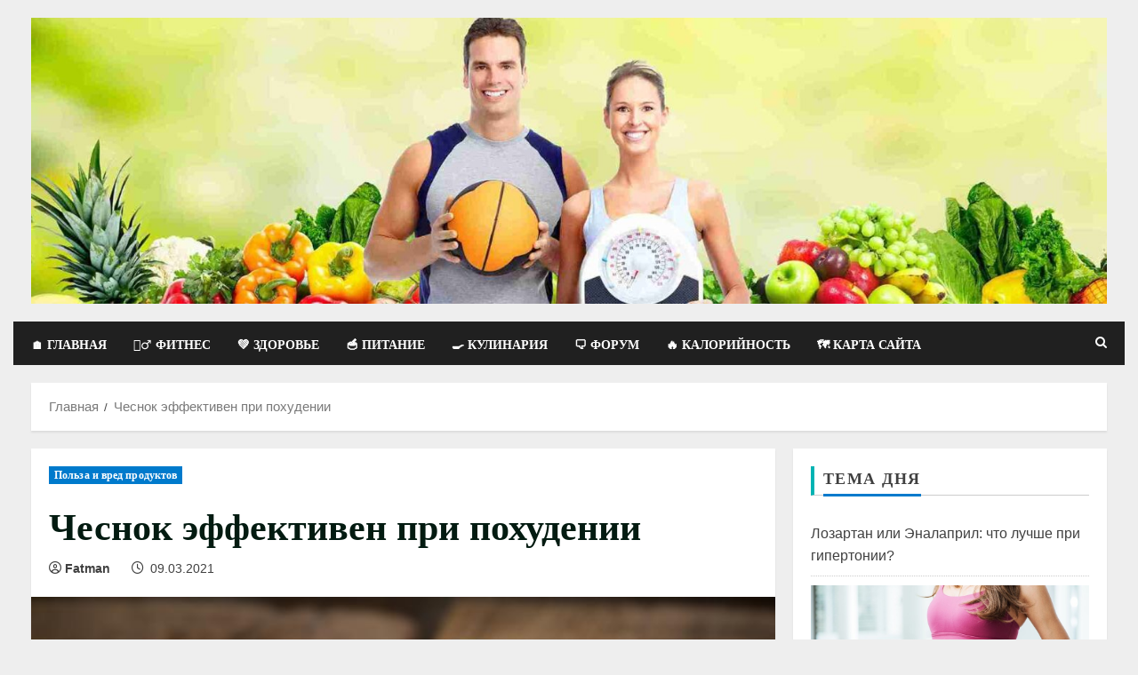

--- FILE ---
content_type: text/html; charset=UTF-8
request_url: https://domashnee-pohudenie.ru/chesnok-effektiven-pri-pohudenii.html
body_size: 28106
content:
<!doctype html>
<html lang="ru-RU">

<head>
  <meta charset="UTF-8">
  <meta name="viewport" content="width=device-width, initial-scale=1">
  <link rel="profile" href="http://gmpg.org/xfn/11">

  <meta name='robots' content='index, follow, max-image-preview:large, max-snippet:-1, max-video-preview:-1' />
<link rel='preload' href='https://domashnee-pohudenie.ru/wp-content/themes/morenews/assets/fonts/oswald/oswald-regular.woff2' as='font' type='font/woff2' crossorigin='anonymous'>
<link rel='preload' href='https://domashnee-pohudenie.ru/wp-content/themes/morenews/assets/fonts/oswald/oswald-700.woff2' as='font' type='font/woff2' crossorigin='anonymous'>
<link rel='preload' href='https://domashnee-pohudenie.ru/wp-content/themes/morenews/assets/fonts/open-sans/open-sans-regular.woff2' as='font' type='font/woff2' crossorigin='anonymous'>
<link rel='preload' href='https://domashnee-pohudenie.ru/wp-content/themes/morenews/assets/fonts/open-sans/open-sans-700.woff2' as='font' type='font/woff2' crossorigin='anonymous'>

	<!-- This site is optimized with the Yoast SEO plugin v25.9 - https://yoast.com/wordpress/plugins/seo/ -->
	<title>Чеснок эффективен при похудении</title>
	<link rel="canonical" href="https://domashnee-pohudenie.ru/chesnok-effektiven-pri-pohudenii.html" />
	<meta property="og:locale" content="ru_RU" />
	<meta property="og:type" content="article" />
	<meta property="og:title" content="Чеснок эффективен при похудении" />
	<meta property="og:description" content="В последнее время чеснок успешно используют для похудения, хотя он не способствует сжиганию калорий. Так в чем же" />
	<meta property="og:url" content="https://domashnee-pohudenie.ru/chesnok-effektiven-pri-pohudenii.html" />
	<meta property="og:site_name" content="Здоровый образ жизни" />
	<meta property="article:published_time" content="2021-03-08T22:31:56+00:00" />
	<meta property="og:image" content="https://domashnee-pohudenie.ru/wp-content/uploads/2021/03/chesnok-effektiven-pri-pohudenii.jpg" />
	<meta property="og:image:width" content="750" />
	<meta property="og:image:height" content="501" />
	<meta property="og:image:type" content="image/jpeg" />
	<meta name="author" content="Fatman" />
	<meta name="twitter:card" content="summary_large_image" />
	<meta name="twitter:label1" content="Написано автором" />
	<meta name="twitter:data1" content="Fatman" />
	<script type="application/ld+json" class="yoast-schema-graph">{"@context":"https://schema.org","@graph":[{"@type":"Article","@id":"https://domashnee-pohudenie.ru/chesnok-effektiven-pri-pohudenii.html#article","isPartOf":{"@id":"https://domashnee-pohudenie.ru/chesnok-effektiven-pri-pohudenii.html"},"author":{"name":"Fatman","@id":"https://domashnee-pohudenie.ru/#/schema/person/cd5916d9285a9f6e9139200e5d4431b4"},"headline":"Чеснок эффективен при похудении","datePublished":"2021-03-08T22:31:56+00:00","mainEntityOfPage":{"@id":"https://domashnee-pohudenie.ru/chesnok-effektiven-pri-pohudenii.html"},"wordCount":165,"commentCount":1,"publisher":{"@id":"https://domashnee-pohudenie.ru/#/schema/person/cd5916d9285a9f6e9139200e5d4431b4"},"image":{"@id":"https://domashnee-pohudenie.ru/chesnok-effektiven-pri-pohudenii.html#primaryimage"},"thumbnailUrl":"https://domashnee-pohudenie.ru/wp-content/uploads/2021/03/chesnok-effektiven-pri-pohudenii.jpg","articleSection":["Польза и вред продуктов"],"inLanguage":"ru-RU","potentialAction":[{"@type":"CommentAction","name":"Comment","target":["https://domashnee-pohudenie.ru/chesnok-effektiven-pri-pohudenii.html#respond"]}]},{"@type":"WebPage","@id":"https://domashnee-pohudenie.ru/chesnok-effektiven-pri-pohudenii.html","url":"https://domashnee-pohudenie.ru/chesnok-effektiven-pri-pohudenii.html","name":"Чеснок эффективен при похудении","isPartOf":{"@id":"https://domashnee-pohudenie.ru/#website"},"primaryImageOfPage":{"@id":"https://domashnee-pohudenie.ru/chesnok-effektiven-pri-pohudenii.html#primaryimage"},"image":{"@id":"https://domashnee-pohudenie.ru/chesnok-effektiven-pri-pohudenii.html#primaryimage"},"thumbnailUrl":"https://domashnee-pohudenie.ru/wp-content/uploads/2021/03/chesnok-effektiven-pri-pohudenii.jpg","datePublished":"2021-03-08T22:31:56+00:00","breadcrumb":{"@id":"https://domashnee-pohudenie.ru/chesnok-effektiven-pri-pohudenii.html#breadcrumb"},"inLanguage":"ru-RU","potentialAction":[{"@type":"ReadAction","target":["https://domashnee-pohudenie.ru/chesnok-effektiven-pri-pohudenii.html"]}]},{"@type":"ImageObject","inLanguage":"ru-RU","@id":"https://domashnee-pohudenie.ru/chesnok-effektiven-pri-pohudenii.html#primaryimage","url":"https://domashnee-pohudenie.ru/wp-content/uploads/2021/03/chesnok-effektiven-pri-pohudenii.jpg","contentUrl":"https://domashnee-pohudenie.ru/wp-content/uploads/2021/03/chesnok-effektiven-pri-pohudenii.jpg","width":750,"height":501,"caption":"Чеснок эффективен при похудении"},{"@type":"BreadcrumbList","@id":"https://domashnee-pohudenie.ru/chesnok-effektiven-pri-pohudenii.html#breadcrumb","itemListElement":[{"@type":"ListItem","position":1,"name":"Главная страница","item":"https://domashnee-pohudenie.ru/"},{"@type":"ListItem","position":2,"name":"Чеснок эффективен при похудении"}]},{"@type":"WebSite","@id":"https://domashnee-pohudenie.ru/#website","url":"https://domashnee-pohudenie.ru/","name":"Здоровый образ жизни","description":"","publisher":{"@id":"https://domashnee-pohudenie.ru/#/schema/person/cd5916d9285a9f6e9139200e5d4431b4"},"potentialAction":[{"@type":"SearchAction","target":{"@type":"EntryPoint","urlTemplate":"https://domashnee-pohudenie.ru/?s={search_term_string}"},"query-input":{"@type":"PropertyValueSpecification","valueRequired":true,"valueName":"search_term_string"}}],"inLanguage":"ru-RU"},{"@type":["Person","Organization"],"@id":"https://domashnee-pohudenie.ru/#/schema/person/cd5916d9285a9f6e9139200e5d4431b4","name":"Fatman","image":{"@type":"ImageObject","inLanguage":"ru-RU","@id":"https://domashnee-pohudenie.ru/#/schema/person/image/","url":"https://secure.gravatar.com/avatar/cc26b30139a1fc6e612a20722938de657832374e945f7a1d9877d1d72f04483f?s=96&d=mm&r=g","contentUrl":"https://secure.gravatar.com/avatar/cc26b30139a1fc6e612a20722938de657832374e945f7a1d9877d1d72f04483f?s=96&d=mm&r=g","caption":"Fatman"},"logo":{"@id":"https://domashnee-pohudenie.ru/#/schema/person/image/"},"sameAs":["https://domashnee-pohudenie.ru"],"url":"https://domashnee-pohudenie.ru/author/fatman"}]}</script>
	<!-- / Yoast SEO plugin. -->


<link rel="alternate" type="application/rss+xml" title="Здоровый образ жизни &raquo; Лента" href="https://domashnee-pohudenie.ru/feed" />
<link rel="alternate" type="application/rss+xml" title="Здоровый образ жизни &raquo; Лента комментариев" href="https://domashnee-pohudenie.ru/comments/feed" />
<link rel="alternate" type="application/rss+xml" title="Здоровый образ жизни &raquo; Лента комментариев к &laquo;Чеснок эффективен при похудении&raquo;" href="https://domashnee-pohudenie.ru/chesnok-effektiven-pri-pohudenii.html/feed" />
<link rel="alternate" title="oEmbed (JSON)" type="application/json+oembed" href="https://domashnee-pohudenie.ru/wp-json/oembed/1.0/embed?url=https%3A%2F%2Fdomashnee-pohudenie.ru%2Fchesnok-effektiven-pri-pohudenii.html" />
<link rel="alternate" title="oEmbed (XML)" type="text/xml+oembed" href="https://domashnee-pohudenie.ru/wp-json/oembed/1.0/embed?url=https%3A%2F%2Fdomashnee-pohudenie.ru%2Fchesnok-effektiven-pri-pohudenii.html&#038;format=xml" />
<style id='wp-img-auto-sizes-contain-inline-css' type='text/css'>
img:is([sizes=auto i],[sizes^="auto," i]){contain-intrinsic-size:3000px 1500px}
/*# sourceURL=wp-img-auto-sizes-contain-inline-css */
</style>
<style id='wp-emoji-styles-inline-css' type='text/css'>

	img.wp-smiley, img.emoji {
		display: inline !important;
		border: none !important;
		box-shadow: none !important;
		height: 1em !important;
		width: 1em !important;
		margin: 0 0.07em !important;
		vertical-align: -0.1em !important;
		background: none !important;
		padding: 0 !important;
	}
/*# sourceURL=wp-emoji-styles-inline-css */
</style>
<style id='wp-block-library-inline-css' type='text/css'>
:root{--wp-block-synced-color:#7a00df;--wp-block-synced-color--rgb:122,0,223;--wp-bound-block-color:var(--wp-block-synced-color);--wp-editor-canvas-background:#ddd;--wp-admin-theme-color:#007cba;--wp-admin-theme-color--rgb:0,124,186;--wp-admin-theme-color-darker-10:#006ba1;--wp-admin-theme-color-darker-10--rgb:0,107,160.5;--wp-admin-theme-color-darker-20:#005a87;--wp-admin-theme-color-darker-20--rgb:0,90,135;--wp-admin-border-width-focus:2px}@media (min-resolution:192dpi){:root{--wp-admin-border-width-focus:1.5px}}.wp-element-button{cursor:pointer}:root .has-very-light-gray-background-color{background-color:#eee}:root .has-very-dark-gray-background-color{background-color:#313131}:root .has-very-light-gray-color{color:#eee}:root .has-very-dark-gray-color{color:#313131}:root .has-vivid-green-cyan-to-vivid-cyan-blue-gradient-background{background:linear-gradient(135deg,#00d084,#0693e3)}:root .has-purple-crush-gradient-background{background:linear-gradient(135deg,#34e2e4,#4721fb 50%,#ab1dfe)}:root .has-hazy-dawn-gradient-background{background:linear-gradient(135deg,#faaca8,#dad0ec)}:root .has-subdued-olive-gradient-background{background:linear-gradient(135deg,#fafae1,#67a671)}:root .has-atomic-cream-gradient-background{background:linear-gradient(135deg,#fdd79a,#004a59)}:root .has-nightshade-gradient-background{background:linear-gradient(135deg,#330968,#31cdcf)}:root .has-midnight-gradient-background{background:linear-gradient(135deg,#020381,#2874fc)}:root{--wp--preset--font-size--normal:16px;--wp--preset--font-size--huge:42px}.has-regular-font-size{font-size:1em}.has-larger-font-size{font-size:2.625em}.has-normal-font-size{font-size:var(--wp--preset--font-size--normal)}.has-huge-font-size{font-size:var(--wp--preset--font-size--huge)}.has-text-align-center{text-align:center}.has-text-align-left{text-align:left}.has-text-align-right{text-align:right}.has-fit-text{white-space:nowrap!important}#end-resizable-editor-section{display:none}.aligncenter{clear:both}.items-justified-left{justify-content:flex-start}.items-justified-center{justify-content:center}.items-justified-right{justify-content:flex-end}.items-justified-space-between{justify-content:space-between}.screen-reader-text{border:0;clip-path:inset(50%);height:1px;margin:-1px;overflow:hidden;padding:0;position:absolute;width:1px;word-wrap:normal!important}.screen-reader-text:focus{background-color:#ddd;clip-path:none;color:#444;display:block;font-size:1em;height:auto;left:5px;line-height:normal;padding:15px 23px 14px;text-decoration:none;top:5px;width:auto;z-index:100000}html :where(.has-border-color){border-style:solid}html :where([style*=border-top-color]){border-top-style:solid}html :where([style*=border-right-color]){border-right-style:solid}html :where([style*=border-bottom-color]){border-bottom-style:solid}html :where([style*=border-left-color]){border-left-style:solid}html :where([style*=border-width]){border-style:solid}html :where([style*=border-top-width]){border-top-style:solid}html :where([style*=border-right-width]){border-right-style:solid}html :where([style*=border-bottom-width]){border-bottom-style:solid}html :where([style*=border-left-width]){border-left-style:solid}html :where(img[class*=wp-image-]){height:auto;max-width:100%}:where(figure){margin:0 0 1em}html :where(.is-position-sticky){--wp-admin--admin-bar--position-offset:var(--wp-admin--admin-bar--height,0px)}@media screen and (max-width:600px){html :where(.is-position-sticky){--wp-admin--admin-bar--position-offset:0px}}

/*# sourceURL=wp-block-library-inline-css */
</style><style id='global-styles-inline-css' type='text/css'>
:root{--wp--preset--aspect-ratio--square: 1;--wp--preset--aspect-ratio--4-3: 4/3;--wp--preset--aspect-ratio--3-4: 3/4;--wp--preset--aspect-ratio--3-2: 3/2;--wp--preset--aspect-ratio--2-3: 2/3;--wp--preset--aspect-ratio--16-9: 16/9;--wp--preset--aspect-ratio--9-16: 9/16;--wp--preset--color--black: #000000;--wp--preset--color--cyan-bluish-gray: #abb8c3;--wp--preset--color--white: #ffffff;--wp--preset--color--pale-pink: #f78da7;--wp--preset--color--vivid-red: #cf2e2e;--wp--preset--color--luminous-vivid-orange: #ff6900;--wp--preset--color--luminous-vivid-amber: #fcb900;--wp--preset--color--light-green-cyan: #7bdcb5;--wp--preset--color--vivid-green-cyan: #00d084;--wp--preset--color--pale-cyan-blue: #8ed1fc;--wp--preset--color--vivid-cyan-blue: #0693e3;--wp--preset--color--vivid-purple: #9b51e0;--wp--preset--gradient--vivid-cyan-blue-to-vivid-purple: linear-gradient(135deg,rgb(6,147,227) 0%,rgb(155,81,224) 100%);--wp--preset--gradient--light-green-cyan-to-vivid-green-cyan: linear-gradient(135deg,rgb(122,220,180) 0%,rgb(0,208,130) 100%);--wp--preset--gradient--luminous-vivid-amber-to-luminous-vivid-orange: linear-gradient(135deg,rgb(252,185,0) 0%,rgb(255,105,0) 100%);--wp--preset--gradient--luminous-vivid-orange-to-vivid-red: linear-gradient(135deg,rgb(255,105,0) 0%,rgb(207,46,46) 100%);--wp--preset--gradient--very-light-gray-to-cyan-bluish-gray: linear-gradient(135deg,rgb(238,238,238) 0%,rgb(169,184,195) 100%);--wp--preset--gradient--cool-to-warm-spectrum: linear-gradient(135deg,rgb(74,234,220) 0%,rgb(151,120,209) 20%,rgb(207,42,186) 40%,rgb(238,44,130) 60%,rgb(251,105,98) 80%,rgb(254,248,76) 100%);--wp--preset--gradient--blush-light-purple: linear-gradient(135deg,rgb(255,206,236) 0%,rgb(152,150,240) 100%);--wp--preset--gradient--blush-bordeaux: linear-gradient(135deg,rgb(254,205,165) 0%,rgb(254,45,45) 50%,rgb(107,0,62) 100%);--wp--preset--gradient--luminous-dusk: linear-gradient(135deg,rgb(255,203,112) 0%,rgb(199,81,192) 50%,rgb(65,88,208) 100%);--wp--preset--gradient--pale-ocean: linear-gradient(135deg,rgb(255,245,203) 0%,rgb(182,227,212) 50%,rgb(51,167,181) 100%);--wp--preset--gradient--electric-grass: linear-gradient(135deg,rgb(202,248,128) 0%,rgb(113,206,126) 100%);--wp--preset--gradient--midnight: linear-gradient(135deg,rgb(2,3,129) 0%,rgb(40,116,252) 100%);--wp--preset--font-size--small: 13px;--wp--preset--font-size--medium: 20px;--wp--preset--font-size--large: 36px;--wp--preset--font-size--x-large: 42px;--wp--preset--spacing--20: 0.44rem;--wp--preset--spacing--30: 0.67rem;--wp--preset--spacing--40: 1rem;--wp--preset--spacing--50: 1.5rem;--wp--preset--spacing--60: 2.25rem;--wp--preset--spacing--70: 3.38rem;--wp--preset--spacing--80: 5.06rem;--wp--preset--shadow--natural: 6px 6px 9px rgba(0, 0, 0, 0.2);--wp--preset--shadow--deep: 12px 12px 50px rgba(0, 0, 0, 0.4);--wp--preset--shadow--sharp: 6px 6px 0px rgba(0, 0, 0, 0.2);--wp--preset--shadow--outlined: 6px 6px 0px -3px rgb(255, 255, 255), 6px 6px rgb(0, 0, 0);--wp--preset--shadow--crisp: 6px 6px 0px rgb(0, 0, 0);}:root { --wp--style--global--content-size: 740px;--wp--style--global--wide-size: 1300px; }:where(body) { margin: 0; }.wp-site-blocks > .alignleft { float: left; margin-right: 2em; }.wp-site-blocks > .alignright { float: right; margin-left: 2em; }.wp-site-blocks > .aligncenter { justify-content: center; margin-left: auto; margin-right: auto; }:where(.wp-site-blocks) > * { margin-block-start: 24px; margin-block-end: 0; }:where(.wp-site-blocks) > :first-child { margin-block-start: 0; }:where(.wp-site-blocks) > :last-child { margin-block-end: 0; }:root { --wp--style--block-gap: 24px; }:root :where(.is-layout-flow) > :first-child{margin-block-start: 0;}:root :where(.is-layout-flow) > :last-child{margin-block-end: 0;}:root :where(.is-layout-flow) > *{margin-block-start: 24px;margin-block-end: 0;}:root :where(.is-layout-constrained) > :first-child{margin-block-start: 0;}:root :where(.is-layout-constrained) > :last-child{margin-block-end: 0;}:root :where(.is-layout-constrained) > *{margin-block-start: 24px;margin-block-end: 0;}:root :where(.is-layout-flex){gap: 24px;}:root :where(.is-layout-grid){gap: 24px;}.is-layout-flow > .alignleft{float: left;margin-inline-start: 0;margin-inline-end: 2em;}.is-layout-flow > .alignright{float: right;margin-inline-start: 2em;margin-inline-end: 0;}.is-layout-flow > .aligncenter{margin-left: auto !important;margin-right: auto !important;}.is-layout-constrained > .alignleft{float: left;margin-inline-start: 0;margin-inline-end: 2em;}.is-layout-constrained > .alignright{float: right;margin-inline-start: 2em;margin-inline-end: 0;}.is-layout-constrained > .aligncenter{margin-left: auto !important;margin-right: auto !important;}.is-layout-constrained > :where(:not(.alignleft):not(.alignright):not(.alignfull)){max-width: var(--wp--style--global--content-size);margin-left: auto !important;margin-right: auto !important;}.is-layout-constrained > .alignwide{max-width: var(--wp--style--global--wide-size);}body .is-layout-flex{display: flex;}.is-layout-flex{flex-wrap: wrap;align-items: center;}.is-layout-flex > :is(*, div){margin: 0;}body .is-layout-grid{display: grid;}.is-layout-grid > :is(*, div){margin: 0;}body{padding-top: 0px;padding-right: 0px;padding-bottom: 0px;padding-left: 0px;}a:where(:not(.wp-element-button)){text-decoration: none;}:root :where(.wp-element-button, .wp-block-button__link){background-color: #32373c;border-width: 0;color: #fff;font-family: inherit;font-size: inherit;font-style: inherit;font-weight: inherit;letter-spacing: inherit;line-height: inherit;padding-top: calc(0.667em + 2px);padding-right: calc(1.333em + 2px);padding-bottom: calc(0.667em + 2px);padding-left: calc(1.333em + 2px);text-decoration: none;text-transform: inherit;}.has-black-color{color: var(--wp--preset--color--black) !important;}.has-cyan-bluish-gray-color{color: var(--wp--preset--color--cyan-bluish-gray) !important;}.has-white-color{color: var(--wp--preset--color--white) !important;}.has-pale-pink-color{color: var(--wp--preset--color--pale-pink) !important;}.has-vivid-red-color{color: var(--wp--preset--color--vivid-red) !important;}.has-luminous-vivid-orange-color{color: var(--wp--preset--color--luminous-vivid-orange) !important;}.has-luminous-vivid-amber-color{color: var(--wp--preset--color--luminous-vivid-amber) !important;}.has-light-green-cyan-color{color: var(--wp--preset--color--light-green-cyan) !important;}.has-vivid-green-cyan-color{color: var(--wp--preset--color--vivid-green-cyan) !important;}.has-pale-cyan-blue-color{color: var(--wp--preset--color--pale-cyan-blue) !important;}.has-vivid-cyan-blue-color{color: var(--wp--preset--color--vivid-cyan-blue) !important;}.has-vivid-purple-color{color: var(--wp--preset--color--vivid-purple) !important;}.has-black-background-color{background-color: var(--wp--preset--color--black) !important;}.has-cyan-bluish-gray-background-color{background-color: var(--wp--preset--color--cyan-bluish-gray) !important;}.has-white-background-color{background-color: var(--wp--preset--color--white) !important;}.has-pale-pink-background-color{background-color: var(--wp--preset--color--pale-pink) !important;}.has-vivid-red-background-color{background-color: var(--wp--preset--color--vivid-red) !important;}.has-luminous-vivid-orange-background-color{background-color: var(--wp--preset--color--luminous-vivid-orange) !important;}.has-luminous-vivid-amber-background-color{background-color: var(--wp--preset--color--luminous-vivid-amber) !important;}.has-light-green-cyan-background-color{background-color: var(--wp--preset--color--light-green-cyan) !important;}.has-vivid-green-cyan-background-color{background-color: var(--wp--preset--color--vivid-green-cyan) !important;}.has-pale-cyan-blue-background-color{background-color: var(--wp--preset--color--pale-cyan-blue) !important;}.has-vivid-cyan-blue-background-color{background-color: var(--wp--preset--color--vivid-cyan-blue) !important;}.has-vivid-purple-background-color{background-color: var(--wp--preset--color--vivid-purple) !important;}.has-black-border-color{border-color: var(--wp--preset--color--black) !important;}.has-cyan-bluish-gray-border-color{border-color: var(--wp--preset--color--cyan-bluish-gray) !important;}.has-white-border-color{border-color: var(--wp--preset--color--white) !important;}.has-pale-pink-border-color{border-color: var(--wp--preset--color--pale-pink) !important;}.has-vivid-red-border-color{border-color: var(--wp--preset--color--vivid-red) !important;}.has-luminous-vivid-orange-border-color{border-color: var(--wp--preset--color--luminous-vivid-orange) !important;}.has-luminous-vivid-amber-border-color{border-color: var(--wp--preset--color--luminous-vivid-amber) !important;}.has-light-green-cyan-border-color{border-color: var(--wp--preset--color--light-green-cyan) !important;}.has-vivid-green-cyan-border-color{border-color: var(--wp--preset--color--vivid-green-cyan) !important;}.has-pale-cyan-blue-border-color{border-color: var(--wp--preset--color--pale-cyan-blue) !important;}.has-vivid-cyan-blue-border-color{border-color: var(--wp--preset--color--vivid-cyan-blue) !important;}.has-vivid-purple-border-color{border-color: var(--wp--preset--color--vivid-purple) !important;}.has-vivid-cyan-blue-to-vivid-purple-gradient-background{background: var(--wp--preset--gradient--vivid-cyan-blue-to-vivid-purple) !important;}.has-light-green-cyan-to-vivid-green-cyan-gradient-background{background: var(--wp--preset--gradient--light-green-cyan-to-vivid-green-cyan) !important;}.has-luminous-vivid-amber-to-luminous-vivid-orange-gradient-background{background: var(--wp--preset--gradient--luminous-vivid-amber-to-luminous-vivid-orange) !important;}.has-luminous-vivid-orange-to-vivid-red-gradient-background{background: var(--wp--preset--gradient--luminous-vivid-orange-to-vivid-red) !important;}.has-very-light-gray-to-cyan-bluish-gray-gradient-background{background: var(--wp--preset--gradient--very-light-gray-to-cyan-bluish-gray) !important;}.has-cool-to-warm-spectrum-gradient-background{background: var(--wp--preset--gradient--cool-to-warm-spectrum) !important;}.has-blush-light-purple-gradient-background{background: var(--wp--preset--gradient--blush-light-purple) !important;}.has-blush-bordeaux-gradient-background{background: var(--wp--preset--gradient--blush-bordeaux) !important;}.has-luminous-dusk-gradient-background{background: var(--wp--preset--gradient--luminous-dusk) !important;}.has-pale-ocean-gradient-background{background: var(--wp--preset--gradient--pale-ocean) !important;}.has-electric-grass-gradient-background{background: var(--wp--preset--gradient--electric-grass) !important;}.has-midnight-gradient-background{background: var(--wp--preset--gradient--midnight) !important;}.has-small-font-size{font-size: var(--wp--preset--font-size--small) !important;}.has-medium-font-size{font-size: var(--wp--preset--font-size--medium) !important;}.has-large-font-size{font-size: var(--wp--preset--font-size--large) !important;}.has-x-large-font-size{font-size: var(--wp--preset--font-size--x-large) !important;}
/*# sourceURL=global-styles-inline-css */
</style>

<link rel='stylesheet' id='virp-style-css' href='https://domashnee-pohudenie.ru/wp-content/plugins/vi-random-posts-widget/css/virp-frontend.css' type='text/css' media='all' />
<link rel='stylesheet' id='font-awesome-css' href='https://domashnee-pohudenie.ru/wp-content/plugins/vi-random-posts-widget/css/font-awesome.css' type='text/css' media='all' />
<link rel='stylesheet' id='aft-icons-css' href='https://domashnee-pohudenie.ru/wp-content/themes/morenews/assets/icons/style.css?ver=6.9' type='text/css' media='all' />
<link rel='stylesheet' id='bootstrap-css' href='https://domashnee-pohudenie.ru/wp-content/themes/morenews/assets/bootstrap/css/bootstrap.min.css?ver=6.9' type='text/css' media='all' />
<link rel='stylesheet' id='slick-css' href='https://domashnee-pohudenie.ru/wp-content/themes/morenews/assets/slick/css/slick.min.css?ver=6.9' type='text/css' media='all' />
<link rel='stylesheet' id='sidr-css' href='https://domashnee-pohudenie.ru/wp-content/themes/morenews/assets/sidr/css/jquery.sidr.dark.css?ver=6.9' type='text/css' media='all' />
<link rel='stylesheet' id='magnific-popup-css' href='https://domashnee-pohudenie.ru/wp-content/themes/morenews/assets/magnific-popup/magnific-popup.css?ver=6.9' type='text/css' media='all' />
<link rel='stylesheet' id='morenews-style-css' href='https://domashnee-pohudenie.ru/wp-content/themes/morenews/style.min.css?ver=3.4.5.1' type='text/css' media='all' />
<style id='morenews-style-inline-css' type='text/css'>

            body.aft-dark-mode #sidr,
            body.aft-dark-mode,
            body.aft-dark-mode.custom-background,
            body.aft-dark-mode #af-preloader {
            background-color: #000000;
            }
        
                    body.aft-default-mode #sidr,
            body.aft-default-mode #af-preloader,
            body.aft-default-mode {
            background-color: #eeeeee;
            }

        
                    .frm_style_formidable-style.with_frm_style .frm_compact .frm_dropzone.dz-clickable .dz-message,
            .frm_style_formidable-style.with_frm_style input[type=submit],
            .frm_style_formidable-style.with_frm_style .frm_submit input[type=button],
            .frm_style_formidable-style.with_frm_style .frm_submit button,
            .frm_form_submit_style,
            .frm_style_formidable-style.with_frm_style .frm-edit-page-btn,

            .woocommerce #respond input#submit.disabled,
            .woocommerce #respond input#submit:disabled,
            .woocommerce #respond input#submit:disabled[disabled],
            .woocommerce a.button.disabled,
            .woocommerce a.button:disabled,
            .woocommerce a.button:disabled[disabled],
            .woocommerce button.button.disabled,
            .woocommerce button.button:disabled,
            .woocommerce button.button:disabled[disabled],
            .woocommerce input.button.disabled,
            .woocommerce input.button:disabled,
            .woocommerce input.button:disabled[disabled],
            .woocommerce #respond input#submit,
            .woocommerce a.button,
            .woocommerce button.button,
            .woocommerce input.button,
            .woocommerce #respond input#submit.alt,
            .woocommerce a.button.alt,
            .woocommerce button.button.alt,
            .woocommerce input.button.alt,
            .woocommerce-account .addresses .title .edit,
            :root .wc-block-featured-product__link :where(.wp-element-button, .wp-block-button__link),
            :root .wc-block-featured-category__link :where(.wp-element-button, .wp-block-button__link),
            hustle-button,
            button.wc-block-mini-cart__button,
            .wc-block-checkout .wp-block-button__link,
            .wp-block-button.wc-block-components-product-button .wp-block-button__link,
            .wc-block-grid__product-add-to-cart.wp-block-button .wp-block-button__link,
            body .wc-block-components-button,
            .wc-block-grid .wp-block-button__link,
            .woocommerce-notices-wrapper .button,
            body .woocommerce-notices-wrapper .button:hover,
            body.woocommerce .single_add_to_cart_button.button:hover,
            body.woocommerce a.button.add_to_cart_button:hover,

            .widget-title-fill-and-border .wp-block-search__label,
            .widget-title-fill-and-border .wp-block-group .wp-block-heading,
            .widget-title-fill-and-no-border .wp-block-search__label,
            .widget-title-fill-and-no-border .wp-block-group .wp-block-heading,

            .widget-title-fill-and-border .wp_post_author_widget .widget-title .header-after,
            .widget-title-fill-and-border .widget-title .heading-line,
            .widget-title-fill-and-border .aft-posts-tabs-panel .nav-tabs>li>a.active,
            .widget-title-fill-and-border .aft-main-banner-wrapper .widget-title .heading-line ,
            .widget-title-fill-and-no-border .wp_post_author_widget .widget-title .header-after,
            .widget-title-fill-and-no-border .widget-title .heading-line,
            .widget-title-fill-and-no-border .aft-posts-tabs-panel .nav-tabs>li>a.active,
            .widget-title-fill-and-no-border .aft-main-banner-wrapper .widget-title .heading-line,
            a.sidr-class-sidr-button-close,
            body.widget-title-border-bottom .header-after1 .heading-line-before,
            body.widget-title-border-bottom .widget-title .heading-line-before,

            .widget-title-border-center .wp-block-search__label::after,
            .widget-title-border-center .wp-block-group .wp-block-heading::after,
            .widget-title-border-center .wp_post_author_widget .widget-title .heading-line-before,
            .widget-title-border-center .aft-posts-tabs-panel .nav-tabs>li>a.active::after,
            .widget-title-border-center .wp_post_author_widget .widget-title .header-after::after,
            .widget-title-border-center .widget-title .heading-line-after,

            .widget-title-border-bottom .wp-block-search__label::after,
            .widget-title-border-bottom .wp-block-group .wp-block-heading::after,
            .widget-title-border-bottom .heading-line::before,
            .widget-title-border-bottom .wp-post-author-wrap .header-after::before,
            .widget-title-border-bottom .aft-posts-tabs-panel .nav-tabs>li>a.active span::after,

            .aft-dark-mode .is-style-fill a.wp-block-button__link:not(.has-background),
            .aft-default-mode .is-style-fill a.wp-block-button__link:not(.has-background),

            a.comment-reply-link,
            body.aft-default-mode .reply a,
            body.aft-dark-mode .reply a,
            .aft-popular-taxonomies-lists span::before ,
            #loader-wrapper div,
            span.heading-line::before,
            .wp-post-author-wrap .header-after::before,
            body.aft-dark-mode input[type="button"],
            body.aft-dark-mode input[type="reset"],
            body.aft-dark-mode input[type="submit"],
            body.aft-dark-mode .inner-suscribe input[type=submit],
            body.aft-default-mode input[type="button"],
            body.aft-default-mode input[type="reset"],
            body.aft-default-mode input[type="submit"],
            body.aft-default-mode .inner-suscribe input[type=submit],
            .woocommerce-product-search button[type="submit"],
            input.search-submit,
            .wp-block-search__button,
            .af-youtube-slider .af-video-wrap .af-bg-play i,
            .af-youtube-video-list .entry-header-yt-video-wrapper .af-yt-video-play i,
            .af-post-format i,
            body .btn-style1 a:visited,
            body .btn-style1 a,
            body .morenews-pagination .nav-links .page-numbers.current,
            body #scroll-up,
            button,
            body article.sticky .read-single:before,
            .aft-readmore-wrapper a.aft-readmore:hover,
            body.aft-dark-mode .aft-readmore-wrapper a.aft-readmore:hover,
            footer.site-footer .aft-readmore-wrapper a.aft-readmore:hover,
            .aft-readmore-wrapper a.aft-readmore:hover,
            body .trending-posts-vertical .trending-no{
            background-color: #007ACC ;
            }

            div.wpforms-container-full button[type=submit]:hover,
            div.wpforms-container-full button[type=submit]:not(:hover):not(:active){
            background-color: #007ACC  !important;
            }

            .grid-design-texts-over-image .aft-readmore-wrapper a.aft-readmore:hover,
            .aft-readmore-wrapper a.aft-readmore:hover,
            body.aft-dark-mode .aft-readmore-wrapper a.aft-readmore:hover,
            body.aft-default-mode .aft-readmore-wrapper a.aft-readmore:hover,

            body.single .entry-header .aft-post-excerpt-and-meta .post-excerpt,
            body.aft-dark-mode.single span.tags-links a:hover,
            .morenews-pagination .nav-links .page-numbers.current,
            .aft-readmore-wrapper a.aft-readmore:hover,
            p.awpa-more-posts a:hover{
            border-color: #007ACC ;
            }
            .wp-post-author-meta .wp-post-author-meta-more-posts a.awpa-more-posts:hover{
            border-color: #007ACC ;
            }
            body:not(.rtl) .aft-popular-taxonomies-lists span::after {
            border-left-color: #007ACC ;
            }
            body.rtl .aft-popular-taxonomies-lists span::after {
            border-right-color: #007ACC ;
            }
            .widget-title-fill-and-no-border .wp-block-search__label::after,
            .widget-title-fill-and-no-border .wp-block-group .wp-block-heading::after,
            .widget-title-fill-and-no-border .aft-posts-tabs-panel .nav-tabs>li a.active::after,
            .widget-title-fill-and-no-border .morenews-widget .widget-title::before,
            .widget-title-fill-and-no-border .morenews-customizer .widget-title::before{
            border-top-color: #007ACC ;

            }
            .woocommerce div.product .woocommerce-tabs ul.tabs li.active,
            #scroll-up::after,
            .aft-dark-mode #loader,
            .aft-default-mode #loader {
            border-bottom-color: #007ACC ;
            }
            footer.site-footer .wp-calendar-nav a:hover,
            footer.site-footer .wp-block-latest-comments__comment-meta a:hover,
            .aft-dark-mode .tagcloud a:hover,
            .aft-dark-mode .widget ul.menu >li a:hover,
            .aft-dark-mode .widget > ul > li a:hover,
            .banner-exclusive-posts-wrapper a:hover,
            .list-style .read-title h3 a:hover,
            .grid-design-default .read-title h3 a:hover,
            body.aft-dark-mode .banner-exclusive-posts-wrapper a:hover,
            body.aft-dark-mode .banner-exclusive-posts-wrapper a:visited:hover,
            body.aft-default-mode .banner-exclusive-posts-wrapper a:hover,
            body.aft-default-mode .banner-exclusive-posts-wrapper a:visited:hover,
            body.wp-post-author-meta .awpa-display-name a:hover,
            .widget_text a ,
            .post-description a:not(.aft-readmore), .post-description a:not(.aft-readmore):visited,

            .wp_post_author_widget .wp-post-author-meta .awpa-display-name a:hover,
            .wp-post-author-meta .wp-post-author-meta-more-posts a.awpa-more-posts:hover,
            body.aft-default-mode .af-breadcrumbs a:hover,
            body.aft-dark-mode .af-breadcrumbs a:hover,
            body .wp-block-latest-comments li.wp-block-latest-comments__comment a:hover,

            body .site-footer .color-pad .read-title h3 a:hover,

            body.aft-dark-mode #secondary .morenews-widget ul[class*="wp-block-"] a:hover,
            body.aft-dark-mode #secondary .morenews-widget ol[class*="wp-block-"] a:hover,
            body.aft-dark-mode a.post-edit-link:hover,
            body.aft-default-mode #secondary .morenews-widget ul[class*="wp-block-"] a:hover,
            body.aft-default-mode #secondary .morenews-widget ol[class*="wp-block-"] a:hover,
            body.aft-default-mode a.post-edit-link:hover,
            body.aft-default-mode #secondary .widget > ul > li a:hover,

            body.aft-default-mode footer.comment-meta a:hover,
            body.aft-dark-mode footer.comment-meta a:hover,
            body.aft-default-mode .comment-form a:hover,
            body.aft-dark-mode .comment-form a:hover,
            body.aft-dark-mode .entry-content > .wp-block-tag-cloud a:not(.has-text-color):hover,
            body.aft-default-mode .entry-content > .wp-block-tag-cloud a:not(.has-text-color):hover,
            body.aft-dark-mode .entry-content .wp-block-archives-list.wp-block-archives a:not(.has-text-color):hover,
            body.aft-default-mode .entry-content .wp-block-archives-list.wp-block-archives a:not(.has-text-color):hover,
            body.aft-dark-mode .entry-content .wp-block-latest-posts a:not(.has-text-color):hover,
            body.aft-dark-mode .entry-content .wp-block-categories-list.wp-block-categories a:not(.has-text-color):hover,
            body.aft-default-mode .entry-content .wp-block-latest-posts a:not(.has-text-color):hover,
            body.aft-default-mode .entry-content .wp-block-categories-list.wp-block-categories a:not(.has-text-color):hover,

            .aft-default-mode .wp-block-archives-list.wp-block-archives a:not(.has-text-color):hover,
            .aft-default-mode .wp-block-latest-posts a:not(.has-text-color):hover,
            .aft-default-mode .wp-block-categories-list.wp-block-categories a:not(.has-text-color):hover,
            .aft-default-mode .wp-block-latest-comments li.wp-block-latest-comments__comment a:hover,
            .aft-dark-mode .wp-block-archives-list.wp-block-archives a:not(.has-text-color):hover,
            .aft-dark-mode .wp-block-latest-posts a:not(.has-text-color):hover,
            .aft-dark-mode .wp-block-categories-list.wp-block-categories a:not(.has-text-color):hover,
            .aft-dark-mode .wp-block-latest-comments li.wp-block-latest-comments__comment a:hover,

            body.aft-dark-mode .morenews-pagination .nav-links a.page-numbers:hover,
            body.aft-default-mode .morenews-pagination .nav-links a.page-numbers:hover,
            body.aft-default-mode .aft-popular-taxonomies-lists ul li a:hover ,
            body.aft-dark-mode .aft-popular-taxonomies-lists ul li a:hover,
            body.aft-dark-mode .wp-calendar-nav a,
            body .entry-content > .wp-block-heading a:not(.has-link-color),
            body .entry-content > ul a,
            body .entry-content > ol a,
            body .entry-content > p a ,
            body.aft-default-mode p.logged-in-as a,
            body.aft-dark-mode p.logged-in-as a,
            body.aft-dark-mode .woocommerce-loop-product__title:hover,
            body.aft-default-mode .woocommerce-loop-product__title:hover,
            a:hover,
            p a,
            .stars a:active,
            .stars a:focus,
            .morenews-widget.widget_text a,
            body.aft-default-mode .wp-block-latest-comments li.wp-block-latest-comments__comment a:hover,
            body.aft-dark-mode .wp-block-latest-comments li.wp-block-latest-comments__comment a:hover,
            .entry-content .wp-block-latest-comments a:not(.has-text-color):hover,
            .wc-block-grid__product .wc-block-grid__product-link:focus,

            body.aft-default-mode .entry-content h1:not(.has-link-color):not(.wp-block-post-title) a,
            body.aft-default-mode .entry-content h2:not(.has-link-color):not(.wp-block-post-title) a,
            body.aft-default-mode .entry-content h3:not(.has-link-color):not(.wp-block-post-title) a,
            body.aft-default-mode .entry-content h4:not(.has-link-color):not(.wp-block-post-title) a,
            body.aft-default-mode .entry-content h5:not(.has-link-color):not(.wp-block-post-title) a,
            body.aft-default-mode .entry-content h6:not(.has-link-color):not(.wp-block-post-title) a,
            body.aft-dark-mode .entry-content h1:not(.has-link-color):not(.wp-block-post-title) a,
            body.aft-dark-mode .entry-content h2:not(.has-link-color):not(.wp-block-post-title) a,
            body.aft-dark-mode .entry-content h3:not(.has-link-color):not(.wp-block-post-title) a,
            body.aft-dark-mode .entry-content h4:not(.has-link-color):not(.wp-block-post-title) a,
            body.aft-dark-mode .entry-content h5:not(.has-link-color):not(.wp-block-post-title) a,
            body.aft-dark-mode .entry-content h6:not(.has-link-color):not(.wp-block-post-title) a,

            body.aft-default-mode .comment-content a,
            body.aft-dark-mode .comment-content a,
            body.aft-default-mode .post-excerpt a,
            body.aft-dark-mode .post-excerpt a,
            body.aft-default-mode .wp-block-tag-cloud a:hover,
            body.aft-default-mode .tagcloud a:hover,
            body.aft-default-mode.single span.tags-links a:hover,
            body.aft-default-mode p.awpa-more-posts a:hover,
            body.aft-default-mode p.awpa-website a:hover ,
            body.aft-default-mode .wp-post-author-meta h4 a:hover,
            body.aft-default-mode .widget ul.menu >li a:hover,
            body.aft-default-mode .widget > ul > li a:hover,
            body.aft-default-mode .nav-links a:hover,
            body.aft-default-mode ul.trail-items li a:hover,
            body.aft-dark-mode .wp-block-tag-cloud a:hover,
            body.aft-dark-mode .tagcloud a:hover,
            body.aft-dark-mode.single span.tags-links a:hover,
            body.aft-dark-mode p.awpa-more-posts a:hover,
            body.aft-dark-mode p.awpa-website a:hover ,
            body.aft-dark-mode .widget ul.menu >li a:hover,
            body.aft-dark-mode .nav-links a:hover,
            body.aft-dark-mode ul.trail-items li a:hover{
            color:#007ACC ;
            }

            @media only screen and (min-width: 992px){
            body.aft-default-mode .morenews-header .main-navigation .menu-desktop > ul > li:hover > a:before,
            body.aft-default-mode .morenews-header .main-navigation .menu-desktop > ul > li.current-menu-item > a:before {
            background-color: #007ACC ;
            }
            }
        
                    .woocommerce-product-search button[type="submit"], input.search-submit{
            background-color: #007ACC ;
            }
            .aft-dark-mode .entry-content a:hover, .aft-dark-mode .entry-content a:focus, .aft-dark-mode .entry-content a:active,
            .wp-calendar-nav a,
            #wp-calendar tbody td a,
            body.aft-dark-mode #wp-calendar tbody td#today,
            body.aft-default-mode #wp-calendar tbody td#today,
            body.aft-default-mode .entry-content > .wp-block-heading a:not(.has-link-color),
            body.aft-dark-mode .entry-content > .wp-block-heading a:not(.has-link-color),
            body .entry-content > ul a, body .entry-content > ul a:visited,
            body .entry-content > ol a, body .entry-content > ol a:visited,
            body .entry-content > p a, body .entry-content > p a:visited
            {
            color: #007ACC ;
            }
            .woocommerce-product-search button[type="submit"], input.search-submit,
            body.single span.tags-links a:hover,
            body .entry-content > .wp-block-heading a:not(.has-link-color),
            body .entry-content > ul a, body .entry-content > ul a:visited,
            body .entry-content > ol a, body .entry-content > ol a:visited,
            body .entry-content > p a, body .entry-content > p a:visited{
            border-color: #007ACC ;
            }

            @media only screen and (min-width: 993px){
            .main-navigation .menu-desktop > li.current-menu-item::after,
            .main-navigation .menu-desktop > ul > li.current-menu-item::after,
            .main-navigation .menu-desktop > li::after, .main-navigation .menu-desktop > ul > li::after{
            background-color: #007ACC ;
            }
            }
        

                    .site-branding .site-title {
            font-family: Oswald;
            }
        
                    body,
            button,
            input,
            select,
            optgroup,
            .cat-links li a,
            .min-read,
            .af-social-contacts .social-widget-menu .screen-reader-text,
            textarea {
            font-family: Open Sans;
            }
        
                    .wp-block-tag-cloud a, .tagcloud a,
            body span.hustle-title,
            .wp-block-blockspare-blockspare-tabs .bs-tabs-title-list li a.bs-tab-title,
            .navigation.post-navigation .nav-links a,
            div.custom-menu-link > a,
            .exclusive-posts .exclusive-now span,
            .aft-popular-taxonomies-lists span,
            .exclusive-posts a,
            .aft-posts-tabs-panel .nav-tabs>li>a,
            .widget-title-border-bottom .aft-posts-tabs-panel .nav-tabs>li>a,
            .nav-tabs>li,
            .widget ul ul li,
            .widget ul.menu >li ,
            .widget > ul > li,
            .wp-block-search__label,
            .wp-block-latest-posts.wp-block-latest-posts__list li,
            .wp-block-latest-comments li.wp-block-latest-comments__comment,
            .wp-block-group ul li a,
            .main-navigation ul li a,
            h1, h2, h3, h4, h5, h6 {
            font-family: Oswald;
            }
        
        <!-- .elementor-page .elementor-section.elementor-section-full_width > .elementor-container,
        .elementor-page .elementor-section.elementor-section-boxed > .elementor-container,
        .elementor-default .elementor-section.elementor-section-full_width > .elementor-container,
        .elementor-default .elementor-section.elementor-section-boxed > .elementor-container{
        max-width: 1300px;
        } -->

        .container-wrapper .elementor {
        max-width: 100%;
        }
        .full-width-content .elementor-section-stretched,
        .align-content-left .elementor-section-stretched,
        .align-content-right .elementor-section-stretched {
        max-width: 100%;
        left: 0 !important;
        }

/*# sourceURL=morenews-style-inline-css */
</style>
<script type="text/javascript" src="https://domashnee-pohudenie.ru/wp-includes/js/jquery/jquery.min.js?ver=3.7.1" id="jquery-core-js"></script>
<script type="text/javascript" src="https://domashnee-pohudenie.ru/wp-includes/js/jquery/jquery-migrate.min.js?ver=3.4.1" id="jquery-migrate-js"></script>
<script type="text/javascript" src="https://domashnee-pohudenie.ru/wp-content/themes/morenews/assets/background-script.js?ver=3.4.5.1" id="morenews-background-script-js"></script>
<link rel="https://api.w.org/" href="https://domashnee-pohudenie.ru/wp-json/" /><link rel="alternate" title="JSON" type="application/json" href="https://domashnee-pohudenie.ru/wp-json/wp/v2/posts/2216" /><link rel="EditURI" type="application/rsd+xml" title="RSD" href="https://domashnee-pohudenie.ru/xmlrpc.php?rsd" />
<meta name="generator" content="WordPress 6.9" />
<link rel='shortlink' href='https://domashnee-pohudenie.ru/?p=2216' />
<link rel="preload" href="https://domashnee-pohudenie.ru/wp-content/uploads/2025/06/cropped-1_11zon.jpg" as="image"><link rel="pingback" href="https://domashnee-pohudenie.ru/xmlrpc.php">    <style type="text/css">
      body .af-header-image.data-bg:before {
        opacity: 0;
      }

      .site-title,
      .site-description {
        position: absolute;
        clip: rect(1px, 1px, 1px, 1px);
        display: none;
      }

          </style>
<link rel="icon" href="https://domashnee-pohudenie.ru/wp-content/uploads/2024/11/favicon.png" sizes="32x32" />
<link rel="icon" href="https://domashnee-pohudenie.ru/wp-content/uploads/2024/11/favicon.png" sizes="192x192" />
<link rel="apple-touch-icon" href="https://domashnee-pohudenie.ru/wp-content/uploads/2024/11/favicon.png" />
<meta name="msapplication-TileImage" content="https://domashnee-pohudenie.ru/wp-content/uploads/2024/11/favicon.png" />
		<style type="text/css" id="wp-custom-css">
			.betterdocs-entry-content ul {
  list-style-type: disc; /* точки */
  margin-left: 1.5em;
  padding-left: 1em;
}

.betterdocs-entry-content ul li {
  margin-bottom: 0.5em;
  line-height: 1.6;
}

.betterdocs-entry-content ol {
  list-style-type: decimal; /* цифры */
  margin-left: 1.5em;
  padding-left: 1em;
}

.betterdocs-entry-content ol li {
  margin-bottom: 0.5em;
  line-height: 1.6;
}
.header-layout-side .af-middle-container .header-promotion {
  padding: 10px;
    padding-right: 10px;
  padding-right: 0;
  width: 1000%;
  text-align: right;
}
body {
  font-family: 'Segoe UI', Tahoma, Geneva, Verdana, sans-serif;
  background-color: #0a0a0a;
  color: #000000; /* основной текст теперь чёрный */
  margin: 0;
  padding: 0 15px;
}
h2 {
  font-size: 1.5rem;
  font-weight: 600;
  letter-spacing: 0.08em;
  color: #00b3b3; /* темный голубой */
  border-left: 4px solid #00b3b3;
  padding-left: 10px;
  margin: 1rem 0 1rem;
  text-transform: uppercase;
  text-shadow: none; /* без свечения */
  filter: none;
}
h3 {
  font-size: 1.3rem;
  font-weight: 500;
  color: #000000; /* чёрный */
  text-shadow: 0 0 5px #00ffff;
  margin: 0.8rem 0 1rem;
}

p {
  font-size: 1.1rem;
  line-height: 1.5;
  color: #000000; /* чёрный */
  font-weight: 400;
  margin-bottom: 1.2rem;
}

/* Адаптивность под мобильные */
@media (max-width: 480px) {
 
  h2 {
    font-size: 1.3rem;
    padding-left: 8px;
    margin: 0.8rem 0 1rem;
  }

  h3 {
    font-size: 1.3rem;
    margin: 0.6rem 0 0.8rem;
  }

  p {
    font-size: 1.1rem;
    margin-bottom: 1rem;
  }
}
		</style>
		</head>

<body class="wp-singular post-template-default single single-post postid-2216 single-format-standard wp-embed-responsive wp-theme-morenews aft-default-mode aft-header-layout-side header-image-above widget-title-border-bottom default-content-layout single-content-mode-default single-post-title-boxed align-content-left af-wide-layout">
  
  
  <div id="page" class="site af-whole-wrapper">
    <a class="skip-link screen-reader-text" href="#content">Перейти к содержимому</a>

    
    <header id="masthead" class="header-layout-side morenews-header">
      <div class="af-middle-header af-header-image" >
  <div class="container-wrapper">

          <div class="header-image-above-site-title">
        <img src="https://domashnee-pohudenie.ru/wp-content/uploads/2025/06/cropped-1_11zon.jpg" alt="Здоровый образ жизни" />
      </div>
        <div class="af-middle-container">
      <div class="logo">
            <div class="site-branding ">
              <p class="site-title font-family-1">
          <a href="https://domashnee-pohudenie.ru/" class="site-title-anchor" rel="home">Здоровый образ жизни</a>
        </p>
      
          </div>

      </div>
          </div>
  </div>
</div>
<div id="main-navigation-bar" class="af-bottom-header">
  <div class="container-wrapper">
    <div class="bottom-bar-flex">
      <div class="offcanvas-navigaiton">
                <div class="af-bottom-head-nav">
              <div class="navigation-container">
      <nav class="main-navigation clearfix">

        <span class="toggle-menu" aria-controls="primary-menu" aria-expanded="false">
          <a href="#" role="button" class="aft-void-menu" aria-expanded="false">
            <span class="screen-reader-text">
              Основное меню            </span>
            <i class="ham"></i>
          </a>
        </span>


        <div class="menu main-menu menu-desktop show-menu-border"><ul id="primary-menu" class="menu"><li id="menu-item-961" class="menu-item menu-item-type-custom menu-item-object-custom menu-item-home menu-item-961"><a href="https://domashnee-pohudenie.ru">🏠 Главная</a></li>
<li id="menu-item-902" class="menu-item menu-item-type-taxonomy menu-item-object-category menu-item-902"><a href="https://domashnee-pohudenie.ru/fitnes">🏋️‍♂️ Фитнес</a></li>
<li id="menu-item-4476" class="menu-item menu-item-type-taxonomy menu-item-object-category menu-item-4476"><a href="https://domashnee-pohudenie.ru/zdorove">💚 Здоровье</a></li>
<li id="menu-item-3012" class="menu-item menu-item-type-taxonomy menu-item-object-category menu-item-3012"><a href="https://domashnee-pohudenie.ru/raczion-pitaniya">🥣 Питание</a></li>
<li id="menu-item-4474" class="menu-item menu-item-type-taxonomy menu-item-object-category menu-item-4474"><a href="https://domashnee-pohudenie.ru/dieticheskie-reczepty">🍳 Кулинария</a></li>
<li id="menu-item-2883" class="menu-item menu-item-type-custom menu-item-object-custom menu-item-2883"><a href="https://domashnee-pohudenie.ru/forum/">🗨️ Форум</a></li>
<li id="menu-item-7727" class="menu-item menu-item-type-post_type menu-item-object-page menu-item-7727"><a href="https://domashnee-pohudenie.ru/kalorii">🔥 Калорийность</a></li>
<li id="menu-item-6088" class="menu-item menu-item-type-post_type menu-item-object-page menu-item-6088"><a href="https://domashnee-pohudenie.ru/karta-sajta">🗺️ Карта сайта</a></li>
</ul></div>      </nav>
    </div>


          </div>
      </div>
      <div class="search-watch">
            <div class="af-search-wrap">
      <div class="search-overlay" aria-label="Открыть форму поиска">
        <a href="#" title="Search" class="search-icon" aria-label="Открыть форму поиска">
          <i class="fa fa-search"></i>
        </a>
        <div class="af-search-form">
          <form role="search" method="get" class="search-form" action="https://domashnee-pohudenie.ru/">
				<label>
					<span class="screen-reader-text">Найти:</span>
					<input type="search" class="search-field" placeholder="Поиск&hellip;" value="" name="s" />
				</label>
				<input type="submit" class="search-submit" value="Поиск" />
			</form>        </div>
      </div>
    </div>

            
          </div>
    </div>
  </div>
</div>    </header>

    <!-- end slider-section -->
  
                    <div class="aft-main-breadcrumb-wrapper container-wrapper">
              <div class="af-breadcrumbs font-family-1 color-pad">

      <div role="navigation" aria-label="Навигационные цепочки" class="breadcrumb-trail breadcrumbs" itemprop="breadcrumb"><ul class="trail-items" itemscope itemtype="http://schema.org/BreadcrumbList"><meta name="numberOfItems" content="2" /><meta name="itemListOrder" content="Ascending" /><li itemprop="itemListElement" itemscope itemtype="http://schema.org/ListItem" class="trail-item trail-begin"><a href="https://domashnee-pohudenie.ru" rel="home" itemprop="item"><span itemprop="name">Главная</span></a><meta itemprop="position" content="1" /></li><li itemprop="itemListElement" itemscope itemtype="http://schema.org/ListItem" class="trail-item trail-end"><a href="https://domashnee-pohudenie.ru/chesnok-effektiven-pri-pohudenii.html" itemprop="item"><span itemprop="name">Чеснок эффективен при похудении</span></a><meta itemprop="position" content="2" /></li></ul></div>
    </div>
          </div>
      
      <div id="content" class="container-wrapper">
      <div class="section-block-upper">
    <div id="primary" class="content-area">
        <main id="main" class="site-main">
                            <article id="post-2216" class="af-single-article post-2216 post type-post status-publish format-standard has-post-thumbnail hentry category-polza-i-vred-produktov">

                    <div class="entry-content-wrap read-single social-after-title">

                                <header class="entry-header pos-rel">
            <div class="read-details">
                <div class="entry-header-details af-cat-widget-carousel">
                    
                        <div class="figure-categories read-categories figure-categories-bg categories-inside-image">
                                                        <ul class="cat-links"><li class="meta-category">
                             <a class="morenews-categories category-color-1" href="https://domashnee-pohudenie.ru/polza-i-vred-produktov" aria-label="Польза и вред продуктов">
                                 Польза и вред продуктов
                             </a>
                        </li></ul>                        </div>
                                        <h1 class="entry-title">Чеснок эффективен при похудении</h1>


                    <div class="aft-post-excerpt-and-meta color-pad">
                                                
                        <div class="entry-meta author-links">

                            


                            <span class="item-metadata posts-author byline">
                                            <i class="far fa-user-circle"></i>
                          <a href="https://domashnee-pohudenie.ru/author/fatman">
                Fatman      </a>
                    </span>
            

                            <span class="item-metadata posts-date">
                    <i class="far fa-clock" aria-hidden="true"></i>
                    09.03.2021                </span>
            


                                                          <div class="aft-comment-view-share">
      </div>
                            
                        </div>
                    </div>
                </div>
            </div>



        </header><!-- .entry-header -->




        <!-- end slider-section -->
                                
                                                        <div class="read-img pos-rel">
                                            <div class="post-thumbnail full-width-image">
          <img width="750" height="501" src="https://domashnee-pohudenie.ru/wp-content/uploads/2021/03/chesnok-effektiven-pri-pohudenii.jpg" class="attachment-morenews-featured size-morenews-featured wp-post-image" alt="Чеснок эффективен при похудении" decoding="async" fetchpriority="high" srcset="https://domashnee-pohudenie.ru/wp-content/uploads/2021/03/chesnok-effektiven-pri-pohudenii.jpg 750w, https://domashnee-pohudenie.ru/wp-content/uploads/2021/03/chesnok-effektiven-pri-pohudenii-300x200.jpg 300w" sizes="(max-width: 750px) 100vw, 750px" loading="lazy" />        </div>
      
                                                                        </div>

                        
                        

    <div class="color-pad">
        <div class="entry-content read-details">
            <p>В последнее время чеснок успешно используют для похудения, хотя он не способствует сжиганию калорий. Так в чем же тогда заключается эффективность похудения? Давно подтверждены полезные свойства чеснока: он усиливает иммунитет, обладает противовоспалительными и антибактериальными свойствами, снижает процессы брожения в кишечнике и уровень холестерина в крови. Чеснок используют в фитнес-кулинарии, им заменяют соль. Такая замена используется с целью выведения из организма жидкости, толченым чесноком и травами посыпают готовые блюда.</p>
<p><img decoding="async" class="aligncenter size-full wp-image-2218" src="https://domashnee-pohudenie.ru/wp-content/uploads/2021/03/293278.jpg" alt="Чеснок эффективен при похудении" width="700" height="558" srcset="https://domashnee-pohudenie.ru/wp-content/uploads/2021/03/293278.jpg 700w, https://domashnee-pohudenie.ru/wp-content/uploads/2021/03/293278-300x239.jpg 300w" sizes="(max-width: 700px) 100vw, 700px" /></p>
<p><strong>Чесночная диета</strong></p>
<p>В течении шести дней нужно перед каждым приемом пищи съедать по зубчику чеснока, только делать это надо по нарастающей – в первый день по одному зубчику, во второй по два зубчика и т.д. Съев по шесть зубчиков чеснока на шестой день, вы постепенно снижаете потребление чеснока. Во время диеты нужно отказаться от всех видов сладкого, мучного, жирного и сократить калорийность пищи.</p>
<p>Чесночная диета противопоказана при болезнях почек, так как чеснок обладает сильными диуретическими свойствами, поэтому может перегрузить мочевыделительную систему. Не рекомендуется чесночная диета людям, имеющим заболевания желудка, кишечника и поджелудочной железы.</p>
                            <div class="post-item-metadata entry-meta author-links">
                                    </div>
                        
	<nav class="navigation post-navigation" aria-label="Продолжить чтение">
		<h2 class="screen-reader-text">Продолжить чтение</h2>
		<div class="nav-links"><div class="nav-previous"><a href="https://domashnee-pohudenie.ru/myusli-udobnyj-variant-zavtraka.html" rel="prev"><span class="em-post-navigation">Назад:</span> Мюсли – удобный вариант завтрака</a></div><div class="nav-next"><a href="https://domashnee-pohudenie.ru/vitaminy-v-zhizni-cheloveka.html" rel="next"><span class="em-post-navigation">Далее:</span> Витамины в жизни человека</a></div></div>
	</nav>                    </div><!-- .entry-content -->
    </div>
                    </div>



                    
<div id="comments" class="comments-area">

			<h2 class="comments-title">
			1 комментарий для &ldquo;<span>Чеснок эффективен при похудении</span>&rdquo;		</h2><!-- .comments-title -->

		
		<ol class="comment-list">
					<li id="comment-4930" class="comment even thread-even depth-1">
			<article id="div-comment-4930" class="comment-body">
				<footer class="comment-meta">
					<div class="comment-author vcard">
						<img alt='' src='https://secure.gravatar.com/avatar/9dac1d9afe6b927fe65b8187f0e11786dfc049b8bd96c94b3e31479c4fe11b9f?s=32&#038;d=mm&#038;r=g' srcset='https://secure.gravatar.com/avatar/9dac1d9afe6b927fe65b8187f0e11786dfc049b8bd96c94b3e31479c4fe11b9f?s=64&#038;d=mm&#038;r=g 2x' class='avatar avatar-32 photo' height='32' width='32' decoding='async'/>						<b class="fn">Татьяна</b><span class="says">:</span>					</div><!-- .comment-author -->

					<div class="comment-metadata">
						<a href="https://domashnee-pohudenie.ru/chesnok-effektiven-pri-pohudenii.html#comment-4930"><time datetime="2024-06-04T18:05:02+03:00">04.06.2024 в 18:05</time></a>					</div><!-- .comment-metadata -->

									</footer><!-- .comment-meta -->

				<div class="comment-content">
					<p>Я хочу поделиться своим опытом использования чеснока для похудения. Я начала добавлять его в свою диету, так как слышала, что он обладает свойствами, способствующими снижению веса. После нескольких недель употребления чеснока я заметила, что мой метаболизм улучшился, а также у меня появилось чувство сытости, благодаря чему я стала меньше есть. Кроме того, чеснок помог мне избавиться от лишней воды в организме и улучшил пищеварение. В целом, я довольна результатами и считаю, что чеснок действительно эффективен при похудении.</p>
				</div><!-- .comment-content -->

				<div class="reply"><a rel="nofollow" class="comment-reply-link" href="#comment-4930" data-commentid="4930" data-postid="2216" data-belowelement="div-comment-4930" data-respondelement="respond" data-replyto="Комментарий к записи Татьяна" aria-label="Комментарий к записи Татьяна">Ответить</a></div>			</article><!-- .comment-body -->
		</li><!-- #comment-## -->
		</ol><!-- .comment-list -->

			<div id="respond" class="comment-respond">
		<h3 id="reply-title" class="comment-reply-title">Добавить комментарий <small><a rel="nofollow" id="cancel-comment-reply-link" href="/chesnok-effektiven-pri-pohudenii.html#respond" style="display:none;">Отменить ответ</a></small></h3><form action="https://domashnee-pohudenie.ru/wp-comments-post.php" method="post" id="commentform" class="comment-form"><p class="comment-notes"><span id="email-notes">Ваш адрес email не будет опубликован.</span> <span class="required-field-message">Обязательные поля помечены <span class="required">*</span></span></p><p class="comment-form-comment"><label for="comment">Комментарий <span class="required">*</span></label> <textarea id="comment" name="comment" cols="45" rows="8" maxlength="65525" required></textarea></p><p class="comment-form-author"><label for="author">Имя</label> <input id="author" name="author" type="text" value="" size="30" maxlength="245" autocomplete="name" /></p>
<p class="comment-form-email"><label for="email">Email</label> <input id="email" name="email" type="email" value="" size="30" maxlength="100" aria-describedby="email-notes" autocomplete="email" /></p>
<p class="comment-form-url"><label for="url">Сайт</label> <input id="url" name="url" type="url" value="" size="30" maxlength="200" autocomplete="url" /></p>
<p class="form-submit"><input name="submit" type="submit" id="submit" class="submit" value="Отправить комментарий" /> <input type='hidden' name='comment_post_ID' value='2216' id='comment_post_ID' />
<input type='hidden' name='comment_parent' id='comment_parent' value='0' />
</p><p style="display: none;"><input type="hidden" id="akismet_comment_nonce" name="akismet_comment_nonce" value="69259b365b" /></p><p style="display: none !important;" class="akismet-fields-container" data-prefix="ak_"><label>&#916;<textarea name="ak_hp_textarea" cols="45" rows="8" maxlength="100"></textarea></label><input type="hidden" id="ak_js_1" name="ak_js" value="135"/><script>document.getElementById( "ak_js_1" ).setAttribute( "value", ( new Date() ).getTime() );</script></p></form>	</div><!-- #respond -->
	
</div><!-- #comments -->



                    
<div class="promotionspace enable-promotionspace">
    <div class="af-reated-posts morenews-customizer">
                        
    <div class="af-title-subtitle-wrap">
      <h2 class="widget-title header-after1 ">
        <span class="heading-line-before"></span>
        <span class="heading-line">Еще по теме</span>
        <span class="heading-line-after"></span>
      </h2>
    </div>
                        <div class="af-container-row clearfix">
                                    <div class="col-3 float-l pad latest-posts-grid af-sec-post">
                        
    <div class="pos-rel read-single color-pad clearfix af-cat-widget-carousel grid-design-default has-post-image">
      
      <div class="read-img pos-rel read-bg-img">
        <a class="aft-post-image-link" aria-label="Для легких что полезно &#8212; продукты" href="https://domashnee-pohudenie.ru/dlya-legkih-chto-polezno-produkty.html"></a>
        <img width="640" height="360" src="https://domashnee-pohudenie.ru/wp-content/uploads/2025/10/1-17-768x432.jpg" class="attachment-medium_large size-medium_large wp-post-image" alt="Для легких что полезно - продукты" decoding="async" loading="lazy" srcset="https://domashnee-pohudenie.ru/wp-content/uploads/2025/10/1-17-768x432.jpg 768w, https://domashnee-pohudenie.ru/wp-content/uploads/2025/10/1-17.jpg 800w" sizes="auto, (max-width: 640px) 100vw, 640px" />        <div class="post-format-and-min-read-wrap">
                            </div>

                  <div class="category-min-read-wrap">
            <div class="read-categories categories-inside-image">
              <ul class="cat-links"><li class="meta-category">
                             <a class="morenews-categories category-color-1" href="https://domashnee-pohudenie.ru/polza-i-vred-produktov" aria-label="Польза и вред продуктов">
                                 Польза и вред продуктов
                             </a>
                        </li></ul>            </div>
          </div>
        
      </div>

      <div class="pad read-details color-tp-pad">
        
                  <div class="read-title">
            <h3>
              <a href="https://domashnee-pohudenie.ru/dlya-legkih-chto-polezno-produkty.html">Для легких что полезно &#8212; продукты</a>
            </h3>
          </div>
          <div class="post-item-metadata entry-meta author-links">
            


                            <span class="item-metadata posts-author byline">
                                            <i class="far fa-user-circle"></i>
                          <a href="https://domashnee-pohudenie.ru/author/fatman">
                Fatman      </a>
                    </span>
            

                            <span class="item-metadata posts-date">
                    <i class="far fa-clock" aria-hidden="true"></i>
                    10.10.2025                </span>
            


              <span class="aft-comment-view-share">
      </span>
            </div>
        
              </div>
    </div>

                    </div>
                                <div class="col-3 float-l pad latest-posts-grid af-sec-post">
                        
    <div class="pos-rel read-single color-pad clearfix af-cat-widget-carousel grid-design-default has-post-image">
      
      <div class="read-img pos-rel read-bg-img">
        <a class="aft-post-image-link" aria-label="Можно ли есть при панкреатите помидоры" href="https://domashnee-pohudenie.ru/mozhno-li-est-pri-pankreatite-pomidory.html"></a>
        <img width="640" height="360" src="https://domashnee-pohudenie.ru/wp-content/uploads/2025/10/1-15-768x432.jpg" class="attachment-medium_large size-medium_large wp-post-image" alt="Можно ли есть при панкреатите помидоры" decoding="async" loading="lazy" srcset="https://domashnee-pohudenie.ru/wp-content/uploads/2025/10/1-15-768x432.jpg 768w, https://domashnee-pohudenie.ru/wp-content/uploads/2025/10/1-15.jpg 800w" sizes="auto, (max-width: 640px) 100vw, 640px" />        <div class="post-format-and-min-read-wrap">
                            </div>

                  <div class="category-min-read-wrap">
            <div class="read-categories categories-inside-image">
              <ul class="cat-links"><li class="meta-category">
                             <a class="morenews-categories category-color-1" href="https://domashnee-pohudenie.ru/polza-i-vred-produktov" aria-label="Польза и вред продуктов">
                                 Польза и вред продуктов
                             </a>
                        </li></ul>            </div>
          </div>
        
      </div>

      <div class="pad read-details color-tp-pad">
        
                  <div class="read-title">
            <h3>
              <a href="https://domashnee-pohudenie.ru/mozhno-li-est-pri-pankreatite-pomidory.html">Можно ли есть при панкреатите помидоры</a>
            </h3>
          </div>
          <div class="post-item-metadata entry-meta author-links">
            


                            <span class="item-metadata posts-author byline">
                                            <i class="far fa-user-circle"></i>
                          <a href="https://domashnee-pohudenie.ru/author/fatman">
                Fatman      </a>
                    </span>
            

                            <span class="item-metadata posts-date">
                    <i class="far fa-clock" aria-hidden="true"></i>
                    09.10.2025                </span>
            


              <span class="aft-comment-view-share">
      </span>
            </div>
        
              </div>
    </div>

                    </div>
                                <div class="col-3 float-l pad latest-posts-grid af-sec-post">
                        
    <div class="pos-rel read-single color-pad clearfix af-cat-widget-carousel grid-design-default has-post-image">
      
      <div class="read-img pos-rel read-bg-img">
        <a class="aft-post-image-link" aria-label="Продукты содержащие пурины" href="https://domashnee-pohudenie.ru/produkty-soderzhashhie-puriny.html"></a>
        <img width="640" height="360" src="https://domashnee-pohudenie.ru/wp-content/uploads/2025/10/1-14-768x432.jpg" class="attachment-medium_large size-medium_large wp-post-image" alt="Продукты содержащие пурины" decoding="async" loading="lazy" srcset="https://domashnee-pohudenie.ru/wp-content/uploads/2025/10/1-14-768x432.jpg 768w, https://domashnee-pohudenie.ru/wp-content/uploads/2025/10/1-14.jpg 800w" sizes="auto, (max-width: 640px) 100vw, 640px" />        <div class="post-format-and-min-read-wrap">
                            </div>

                  <div class="category-min-read-wrap">
            <div class="read-categories categories-inside-image">
              <ul class="cat-links"><li class="meta-category">
                             <a class="morenews-categories category-color-1" href="https://domashnee-pohudenie.ru/polza-i-vred-produktov" aria-label="Польза и вред продуктов">
                                 Польза и вред продуктов
                             </a>
                        </li></ul>            </div>
          </div>
        
      </div>

      <div class="pad read-details color-tp-pad">
        
                  <div class="read-title">
            <h3>
              <a href="https://domashnee-pohudenie.ru/produkty-soderzhashhie-puriny.html">Продукты содержащие пурины</a>
            </h3>
          </div>
          <div class="post-item-metadata entry-meta author-links">
            


                            <span class="item-metadata posts-author byline">
                                            <i class="far fa-user-circle"></i>
                          <a href="https://domashnee-pohudenie.ru/author/fatman">
                Fatman      </a>
                    </span>
            

                            <span class="item-metadata posts-date">
                    <i class="far fa-clock" aria-hidden="true"></i>
                    09.10.2025                </span>
            


              <span class="aft-comment-view-share">
      </span>
            </div>
        
              </div>
    </div>

                    </div>
                        </div>
    </div>
</div>
                </article>
            
        </main><!-- #main -->
    </div><!-- #primary -->

    


<div id="secondary" class="sidebar-area sidebar-sticky-bottom">
        <aside class="widget-area color-pad">
            <div id="virp-widget-5" class="widget morenews-widget virp-random-widget"><h2 class="widget-title widget-title-1"><span class="heading-line-before"></span><span class="heading-line">Тема дня</span><span class="heading-line-after"></span></h2><div id="virp-random-posts" class="virp-random-post"><ul class="virp-ul"><li class="virp-li virp-clearfix large "><a class="virp-title" href="https://domashnee-pohudenie.ru/%d0%bb%d0%be%d0%b7%d0%b0%d1%80%d1%82%d0%b0%d0%bd-%d0%b8%d0%bb%d0%b8-%d1%8d%d0%bd%d0%b0%d0%bb%d0%b0%d0%bf%d1%80%d0%b8%d0%bb-%d1%87%d1%82%d0%be-%d0%bb%d1%83%d1%87%d1%88%d0%b5-%d0%bf%d1%80%d0%b8-%d0%b3.html" title="Permalink to Лозартан или Эналаприл: что лучше при гипертонии?" rel="bookmark">Лозартан или Эналаприл: что лучше при гипертонии?</a><div class="virp-clear"></div><div class="virp-clear"></div></li><li class="virp-li virp-clearfix large "><a href="https://domashnee-pohudenie.ru/kak-pohudet-v-zhivote-bystro-i-effektivno.html"  rel="bookmark"><img width="900" height="600" src="https://domashnee-pohudenie.ru/wp-content/uploads/2021/11/kak-pohudet-v-zhivote.jpg" class="virp-thumbnail align fdfgcenter wp-post-image" alt="Как похудеть в животе быстро и эффективно" decoding="async" loading="lazy" srcset="https://domashnee-pohudenie.ru/wp-content/uploads/2021/11/kak-pohudet-v-zhivote.jpg 900w, https://domashnee-pohudenie.ru/wp-content/uploads/2021/11/kak-pohudet-v-zhivote-300x200.jpg 300w, https://domashnee-pohudenie.ru/wp-content/uploads/2021/11/kak-pohudet-v-zhivote-768x512.jpg 768w" sizes="auto, (max-width: 900px) 100vw, 900px" /></a><a class="virp-title" href="https://domashnee-pohudenie.ru/kak-pohudet-v-zhivote-bystro-i-effektivno.html" title="Permalink to Как похудеть в животе быстро и эффективно" rel="bookmark">Как похудеть в животе быстро и эффективно</a><div class="virp-clear"></div><div class="virp-clear"></div></li></ul></div></div><div id="search-5" class="widget morenews-widget widget_search"><h2 class="widget-title widget-title-1"><span class="heading-line-before"></span><span class="heading-line">Поиск по сайту</span><span class="heading-line-after"></span></h2><form role="search" method="get" class="search-form" action="https://domashnee-pohudenie.ru/">
				<label>
					<span class="screen-reader-text">Найти:</span>
					<input type="search" class="search-field" placeholder="Поиск&hellip;" value="" name="s" />
				</label>
				<input type="submit" class="search-submit" value="Поиск" />
			</form></div><div id="execphp-3" class="widget morenews-widget widget_execphp">			<div class="execphpwidget"><!--cb96c701--><!--cb96c701--><script async="async" src="https://w.uptolike.com/widgets/v1/zp.js?pid=lf6ad668c18a77d5be19d085ff31f88ac3e2e209b1" type="text/javascript"></script><script async="async" src="https://w.uptolike.com/widgets/v1/zp.js?pid=2038584" type="text/javascript"></script></div>
		</div><div id="virp-widget-3" class="widget morenews-widget virp-random-widget"><h2 class="widget-title widget-title-1"><span class="heading-line-before"></span><span class="heading-line">Фитнес</span><span class="heading-line-after"></span></h2><div id="virp-random-posts" class="virp-random-post"><ul class="virp-ul"><li class="virp-li virp-clearfix large "><a href="https://domashnee-pohudenie.ru/beremennost-ne-vremya-otkazyvatsya-ot-zanyatij-fitnesom.html"  rel="bookmark"><img width="900" height="585" src="https://domashnee-pohudenie.ru/wp-content/uploads/2021/02/beremennost-ne-vremya-otkazyvatsya-ot-zanyatij-fitnesom.jpg" class="virp-thumbnail align fdfgcenter wp-post-image" alt="Беременность не время отказываться от занятий фитнесом" decoding="async" loading="lazy" srcset="https://domashnee-pohudenie.ru/wp-content/uploads/2021/02/beremennost-ne-vremya-otkazyvatsya-ot-zanyatij-fitnesom.jpg 900w, https://domashnee-pohudenie.ru/wp-content/uploads/2021/02/beremennost-ne-vremya-otkazyvatsya-ot-zanyatij-fitnesom-300x195.jpg 300w, https://domashnee-pohudenie.ru/wp-content/uploads/2021/02/beremennost-ne-vremya-otkazyvatsya-ot-zanyatij-fitnesom-768x499.jpg 768w" sizes="auto, (max-width: 900px) 100vw, 900px" /></a><a class="virp-title" href="https://domashnee-pohudenie.ru/beremennost-ne-vremya-otkazyvatsya-ot-zanyatij-fitnesom.html" title="Permalink to Беременность не время отказываться от занятий фитнесом" rel="bookmark">Беременность не время отказываться от занятий фитнесом</a><div class="virp-clear"></div><div class="virp-clear"></div></li><li class="virp-li virp-clearfix large "><a href="https://domashnee-pohudenie.ru/skolko-raz-v-nedelyu-zanimatsya-sportom-dlya-pohudeniya.html"  rel="bookmark"><img width="800" height="450" src="https://domashnee-pohudenie.ru/wp-content/uploads/2025/02/1-28.jpg" class="virp-thumbnail align fdfgcenter wp-post-image" alt="Сколько раз в неделю заниматься спортом для похудения" decoding="async" loading="lazy" srcset="https://domashnee-pohudenie.ru/wp-content/uploads/2025/02/1-28.jpg 800w, https://domashnee-pohudenie.ru/wp-content/uploads/2025/02/1-28-768x432.jpg 768w" sizes="auto, (max-width: 800px) 100vw, 800px" /></a><a class="virp-title" href="https://domashnee-pohudenie.ru/skolko-raz-v-nedelyu-zanimatsya-sportom-dlya-pohudeniya.html" title="Permalink to Сколько раз в неделю заниматься спортом для похудения" rel="bookmark">Сколько раз в неделю заниматься спортом для похудения</a><div class="virp-clear"></div><div class="virp-clear"></div></li><li class="virp-li virp-clearfix large "><a href="https://domashnee-pohudenie.ru/uprazhneniya-dlya-pohudeniya-shhek.html"  rel="bookmark"><img width="600" height="450" src="https://domashnee-pohudenie.ru/wp-content/uploads/2021/02/2146.jpg" class="virp-thumbnail align fdfgcenter wp-post-image" alt="Упражнения для похудения щек" decoding="async" loading="lazy" srcset="https://domashnee-pohudenie.ru/wp-content/uploads/2021/02/2146.jpg 600w, https://domashnee-pohudenie.ru/wp-content/uploads/2021/02/2146-300x225.jpg 300w" sizes="auto, (max-width: 600px) 100vw, 600px" /></a><a class="virp-title" href="https://domashnee-pohudenie.ru/uprazhneniya-dlya-pohudeniya-shhek.html" title="Permalink to Упражнения для похудения щек" rel="bookmark">Упражнения для похудения щек</a><div class="virp-clear"></div><div class="virp-clear"></div></li></ul></div></div><div id="custom_html-3" class="widget_text widget morenews-widget widget_custom_html"><div class="textwidget custom-html-widget"><!--LiveInternet counter--><script>
new Image().src = "https://counter.yadro.ru/hit?r"+
escape(document.referrer)+((typeof(screen)=="undefined")?"":
";s"+screen.width+"*"+screen.height+"*"+(screen.colorDepth?
screen.colorDepth:screen.pixelDepth))+";u"+escape(document.URL)+
";h"+escape(document.title.substring(0,150))+
";"+Math.random();</script><!--/LiveInternet--></div></div><div id="virp-widget-4" class="widget morenews-widget virp-random-widget"><h2 class="widget-title widget-title-1"><span class="heading-line-before"></span><span class="heading-line">Калорийность продуктов</span><span class="heading-line-after"></span></h2><div id="virp-random-posts" class="virp-random-post"><ul class="virp-ul"><li class="virp-li virp-clearfix large "><a href="https://domashnee-pohudenie.ru/tablicza-kalorijnosti-yajcz.html"  rel="bookmark"><img width="750" height="597" src="https://domashnee-pohudenie.ru/wp-content/uploads/2021/02/yajcza.jpg" class="virp-thumbnail align fdfgcenter wp-post-image" alt="Таблица калорийности яйц" decoding="async" loading="lazy" srcset="https://domashnee-pohudenie.ru/wp-content/uploads/2021/02/yajcza.jpg 750w, https://domashnee-pohudenie.ru/wp-content/uploads/2021/02/yajcza-300x239.jpg 300w" sizes="auto, (max-width: 750px) 100vw, 750px" /></a><a class="virp-title" href="https://domashnee-pohudenie.ru/tablicza-kalorijnosti-yajcz.html" title="Permalink to Таблица калорийности яйц" rel="bookmark">Таблица калорийности яйц</a><div class="virp-clear"></div><div class="virp-clear"></div></li><li class="virp-li virp-clearfix large "><a href="https://domashnee-pohudenie.ru/tablicza-kalorijnosti-syra.html"  rel="bookmark"><img width="700" height="525" src="https://domashnee-pohudenie.ru/wp-content/uploads/2021/02/syry.jpeg" class="virp-thumbnail align fdfgcenter wp-post-image" alt="Таблица калорийности сыра" decoding="async" loading="lazy" srcset="https://domashnee-pohudenie.ru/wp-content/uploads/2021/02/syry.jpeg 700w, https://domashnee-pohudenie.ru/wp-content/uploads/2021/02/syry-300x225.jpeg 300w" sizes="auto, (max-width: 700px) 100vw, 700px" /></a><a class="virp-title" href="https://domashnee-pohudenie.ru/tablicza-kalorijnosti-syra.html" title="Permalink to Таблица калорийности сыра" rel="bookmark">Таблица калорийности сыра</a><div class="virp-clear"></div><div class="virp-clear"></div></li><li class="virp-li virp-clearfix large "><a href="https://domashnee-pohudenie.ru/tablicza-kalorijnosti-gribov.html"  rel="bookmark"><img width="640" height="480" src="https://domashnee-pohudenie.ru/wp-content/uploads/2021/02/griby.jpeg" class="virp-thumbnail align fdfgcenter wp-post-image" alt="Таблица калорийности грибов" decoding="async" loading="lazy" srcset="https://domashnee-pohudenie.ru/wp-content/uploads/2021/02/griby.jpeg 640w, https://domashnee-pohudenie.ru/wp-content/uploads/2021/02/griby-300x225.jpeg 300w" sizes="auto, (max-width: 640px) 100vw, 640px" /></a><a class="virp-title" href="https://domashnee-pohudenie.ru/tablicza-kalorijnosti-gribov.html" title="Permalink to Таблица калорийности грибов" rel="bookmark">Таблица калорийности грибов</a><div class="virp-clear"></div><div class="virp-clear"></div></li></ul></div></div><div id="execphp-2" class="widget morenews-widget widget_execphp">			<div class="execphpwidget"> </div>
		</div><div id="virp-widget-2" class="widget morenews-widget virp-random-widget"><h2 class="widget-title widget-title-1"><span class="heading-line-before"></span><span class="heading-line">Актуальное</span><span class="heading-line-after"></span></h2><div id="virp-random-posts" class="virp-random-docs"><ul class="virp-ul"><li class="virp-li virp-clearfix virp-thumbnail "><a class="virp-title" href="https://domashnee-pohudenie.ru/docs/chto-delat-pri-plato-v-pohudenii" title="Permalink to Что делать при плато в похудении?" rel="bookmark">Что делать при плато в похудении?</a><div class="virp-clear"></div><div class="virp-clear"></div></li><li class="virp-li virp-clearfix virp-thumbnail "><a class="virp-title" href="https://domashnee-pohudenie.ru/docs/dieta-bez-sahara-menyu-na-nedelyu" title="Permalink to Диета без сахара: меню на неделю" rel="bookmark">Диета без сахара: меню на неделю</a><div class="virp-clear"></div><div class="virp-clear"></div></li><li class="virp-li virp-clearfix virp-thumbnail "><a class="virp-title" href="https://domashnee-pohudenie.ru/docs/menyu-pri-monodiete-grechka-ris-yabloki" title="Permalink to Меню при монодиете (гречка, рис, яблоки)" rel="bookmark">Меню при монодиете (гречка, рис, яблоки)</a><div class="virp-clear"></div><div class="virp-clear"></div></li></ul></div></div>
        </aside>
</div></div>

    </div>




        <section class="aft-blocks above-footer-widget-section">
            <div class="af-main-banner-latest-posts grid-layout morenews-customizer">
    <div class="container-wrapper">
        <div class="widget-title-section">
                            
    <div class="af-title-subtitle-wrap">
      <h2 class="widget-title header-after1 ">
        <span class="heading-line-before"></span>
        <span class="heading-line">Возможно, вы пропустили</span>
        <span class="heading-line-after"></span>
      </h2>
    </div>
                    </div>
        <div class="af-container-row clearfix">
                                    <div class="col-4 pad float-l">
                            
    <div class="pos-rel read-single color-pad clearfix af-cat-widget-carousel grid-design-default has-post-image">
      
      <div class="read-img pos-rel read-bg-img">
        <a class="aft-post-image-link" aria-label="Список продуктов для похудения живота" href="https://domashnee-pohudenie.ru/%d1%81%d0%bf%d0%b8%d1%81%d0%be%d0%ba-%d0%bf%d1%80%d0%be%d0%b4%d1%83%d0%ba%d1%82%d0%be%d0%b2-%d0%b4%d0%bb%d1%8f-%d0%bf%d0%be%d1%85%d1%83%d0%b4%d0%b5%d0%bd%d0%b8%d1%8f-%d0%b6%d0%b8%d0%b2%d0%be%d1%82.html"></a>
        <img width="640" height="360" src="https://domashnee-pohudenie.ru/wp-content/uploads/2026/01/1-13-768x432.jpg" class="attachment-medium_large size-medium_large wp-post-image" alt="Полезные продукты для уменьшения живота: авокадо, брокколи и лосось на каменной столешнице." decoding="async" loading="lazy" srcset="https://domashnee-pohudenie.ru/wp-content/uploads/2026/01/1-13-768x432.jpg 768w, https://domashnee-pohudenie.ru/wp-content/uploads/2026/01/1-13.jpg 1024w" sizes="auto, (max-width: 640px) 100vw, 640px" />        <div class="post-format-and-min-read-wrap">
                            </div>

                  <div class="category-min-read-wrap">
            <div class="read-categories categories-inside-image">
              <ul class="cat-links"><li class="meta-category">
                             <a class="morenews-categories category-color-1" href="https://domashnee-pohudenie.ru/raczion-pitaniya" aria-label="Правильное питание">
                                 Правильное питание
                             </a>
                        </li></ul>            </div>
          </div>
        
      </div>

      <div class="pad read-details color-tp-pad">
        
                  <div class="read-title">
            <h3>
              <a href="https://domashnee-pohudenie.ru/%d1%81%d0%bf%d0%b8%d1%81%d0%be%d0%ba-%d0%bf%d1%80%d0%be%d0%b4%d1%83%d0%ba%d1%82%d0%be%d0%b2-%d0%b4%d0%bb%d1%8f-%d0%bf%d0%be%d1%85%d1%83%d0%b4%d0%b5%d0%bd%d0%b8%d1%8f-%d0%b6%d0%b8%d0%b2%d0%be%d1%82.html">Список продуктов для похудения живота</a>
            </h3>
          </div>
          <div class="post-item-metadata entry-meta author-links">
            


                            <span class="item-metadata posts-author byline">
                                            <i class="far fa-user-circle"></i>
                          <a href="https://domashnee-pohudenie.ru/author/bbw">
                BBW      </a>
                    </span>
            

                            <span class="item-metadata posts-date">
                    <i class="far fa-clock" aria-hidden="true"></i>
                    21.01.2026                </span>
            


              <span class="aft-comment-view-share">
      </span>
            </div>
        
              </div>
    </div>

                        </div>
                                            <div class="col-4 pad float-l">
                            
    <div class="pos-rel read-single color-pad clearfix af-cat-widget-carousel grid-design-default has-post-image">
      
      <div class="read-img pos-rel read-bg-img">
        <a class="aft-post-image-link" aria-label="Как удержать вес после похудения" href="https://domashnee-pohudenie.ru/%d0%ba%d0%b0%d0%ba-%d1%83%d0%b4%d0%b5%d1%80%d0%b6%d0%b0%d1%82%d1%8c-%d0%b2%d0%b5%d1%81-%d0%bf%d0%be%d1%81%d0%bb%d0%b5-%d0%bf%d0%be%d1%85%d1%83%d0%b4%d0%b5%d0%bd%d0%b8%d1%8f.html"></a>
        <img width="640" height="360" src="https://domashnee-pohudenie.ru/wp-content/uploads/2026/01/1-12-768x432.jpg" class="attachment-medium_large size-medium_large wp-post-image" alt="Комплексный подход к удержанию веса: правильное питание, водный баланс и физическая активность" decoding="async" loading="lazy" srcset="https://domashnee-pohudenie.ru/wp-content/uploads/2026/01/1-12-768x432.jpg 768w, https://domashnee-pohudenie.ru/wp-content/uploads/2026/01/1-12.jpg 1024w" sizes="auto, (max-width: 640px) 100vw, 640px" />        <div class="post-format-and-min-read-wrap">
                            </div>

                  <div class="category-min-read-wrap">
            <div class="read-categories categories-inside-image">
              <ul class="cat-links"><li class="meta-category">
                             <a class="morenews-categories category-color-1" href="https://domashnee-pohudenie.ru/hudeem-sovety-dietologov" aria-label="Худеем - советы диетологов">
                                 Худеем - советы диетологов
                             </a>
                        </li></ul>            </div>
          </div>
        
      </div>

      <div class="pad read-details color-tp-pad">
        
                  <div class="read-title">
            <h3>
              <a href="https://domashnee-pohudenie.ru/%d0%ba%d0%b0%d0%ba-%d1%83%d0%b4%d0%b5%d1%80%d0%b6%d0%b0%d1%82%d1%8c-%d0%b2%d0%b5%d1%81-%d0%bf%d0%be%d1%81%d0%bb%d0%b5-%d0%bf%d0%be%d1%85%d1%83%d0%b4%d0%b5%d0%bd%d0%b8%d1%8f.html">Как удержать вес после похудения</a>
            </h3>
          </div>
          <div class="post-item-metadata entry-meta author-links">
            


                            <span class="item-metadata posts-author byline">
                                            <i class="far fa-user-circle"></i>
                          <a href="https://domashnee-pohudenie.ru/author/bbw">
                BBW      </a>
                    </span>
            

                            <span class="item-metadata posts-date">
                    <i class="far fa-clock" aria-hidden="true"></i>
                    21.01.2026                </span>
            


              <span class="aft-comment-view-share">
      </span>
            </div>
        
              </div>
    </div>

                        </div>
                                            <div class="col-4 pad float-l">
                            
    <div class="pos-rel read-single color-pad clearfix af-cat-widget-carousel grid-design-default has-post-image">
      
      <div class="read-img pos-rel read-bg-img">
        <a class="aft-post-image-link" aria-label="Значение воды для организма" href="https://domashnee-pohudenie.ru/%d0%b7%d0%bd%d0%b0%d1%87%d0%b5%d0%bd%d0%b8%d0%b5-%d0%b2%d0%be%d0%b4%d1%8b-%d0%b4%d0%bb%d1%8f-%d0%be%d1%80%d0%b3%d0%b0%d0%bd%d0%b8%d0%b7%d0%bc%d0%b0.html"></a>
        <img width="640" height="360" src="https://domashnee-pohudenie.ru/wp-content/uploads/2026/01/1-11-768x432.jpg" class="attachment-medium_large size-medium_large wp-post-image" alt="Стакан чистой питьевой воды" decoding="async" loading="lazy" srcset="https://domashnee-pohudenie.ru/wp-content/uploads/2026/01/1-11-768x432.jpg 768w, https://domashnee-pohudenie.ru/wp-content/uploads/2026/01/1-11.jpg 1024w" sizes="auto, (max-width: 640px) 100vw, 640px" />        <div class="post-format-and-min-read-wrap">
                            </div>

                  <div class="category-min-read-wrap">
            <div class="read-categories categories-inside-image">
              <ul class="cat-links"><li class="meta-category">
                             <a class="morenews-categories category-color-1" href="https://domashnee-pohudenie.ru/zozh" aria-label="ЗОЖ">
                                 ЗОЖ
                             </a>
                        </li></ul>            </div>
          </div>
        
      </div>

      <div class="pad read-details color-tp-pad">
        
                  <div class="read-title">
            <h3>
              <a href="https://domashnee-pohudenie.ru/%d0%b7%d0%bd%d0%b0%d1%87%d0%b5%d0%bd%d0%b8%d0%b5-%d0%b2%d0%be%d0%b4%d1%8b-%d0%b4%d0%bb%d1%8f-%d0%be%d1%80%d0%b3%d0%b0%d0%bd%d0%b8%d0%b7%d0%bc%d0%b0.html">Значение воды для организма</a>
            </h3>
          </div>
          <div class="post-item-metadata entry-meta author-links">
            


                            <span class="item-metadata posts-author byline">
                                            <i class="far fa-user-circle"></i>
                          <a href="https://domashnee-pohudenie.ru/author/bbw">
                BBW      </a>
                    </span>
            

                            <span class="item-metadata posts-date">
                    <i class="far fa-clock" aria-hidden="true"></i>
                    21.01.2026                </span>
            


              <span class="aft-comment-view-share">
      </span>
            </div>
        
              </div>
    </div>

                        </div>
                                            <div class="col-4 pad float-l">
                            
    <div class="pos-rel read-single color-pad clearfix af-cat-widget-carousel grid-design-default has-post-image">
      
      <div class="read-img pos-rel read-bg-img">
        <a class="aft-post-image-link" aria-label="Как похудеть подростку без вреда для здоровья" href="https://domashnee-pohudenie.ru/%d0%ba%d0%b0%d0%ba-%d0%bf%d0%be%d1%85%d1%83%d0%b4%d0%b5%d1%82%d1%8c-%d0%bf%d0%be%d0%b4%d1%80%d0%be%d1%81%d1%82%d0%ba%d1%83-%d0%b1%d0%b5%d0%b7-%d0%b2%d1%80%d0%b5%d0%b4%d0%b0-%d0%b4%d0%bb%d1%8f-%d0%b7.html"></a>
        <img width="640" height="360" src="https://domashnee-pohudenie.ru/wp-content/uploads/2026/01/1-10-768x432.jpg" class="attachment-medium_large size-medium_large wp-post-image" alt="Здоровое питание и активный образ жизни подростков для безопасного похудения" decoding="async" loading="lazy" srcset="https://domashnee-pohudenie.ru/wp-content/uploads/2026/01/1-10-768x432.jpg 768w, https://domashnee-pohudenie.ru/wp-content/uploads/2026/01/1-10.jpg 1024w" sizes="auto, (max-width: 640px) 100vw, 640px" />        <div class="post-format-and-min-read-wrap">
                            </div>

                  <div class="category-min-read-wrap">
            <div class="read-categories categories-inside-image">
              <ul class="cat-links"><li class="meta-category">
                             <a class="morenews-categories category-color-1" href="https://domashnee-pohudenie.ru/hudeem-sovety-dietologov" aria-label="Худеем - советы диетологов">
                                 Худеем - советы диетологов
                             </a>
                        </li></ul>            </div>
          </div>
        
      </div>

      <div class="pad read-details color-tp-pad">
        
                  <div class="read-title">
            <h3>
              <a href="https://domashnee-pohudenie.ru/%d0%ba%d0%b0%d0%ba-%d0%bf%d0%be%d1%85%d1%83%d0%b4%d0%b5%d1%82%d1%8c-%d0%bf%d0%be%d0%b4%d1%80%d0%be%d1%81%d1%82%d0%ba%d1%83-%d0%b1%d0%b5%d0%b7-%d0%b2%d1%80%d0%b5%d0%b4%d0%b0-%d0%b4%d0%bb%d1%8f-%d0%b7.html">Как похудеть подростку без вреда для здоровья</a>
            </h3>
          </div>
          <div class="post-item-metadata entry-meta author-links">
            


                            <span class="item-metadata posts-author byline">
                                            <i class="far fa-user-circle"></i>
                          <a href="https://domashnee-pohudenie.ru/author/bbw">
                BBW      </a>
                    </span>
            

                            <span class="item-metadata posts-date">
                    <i class="far fa-clock" aria-hidden="true"></i>
                    20.01.2026                </span>
            


              <span class="aft-comment-view-share">
      </span>
            </div>
        
              </div>
    </div>

                        </div>
                                            </div>
    </div>
</div>
        </section>
        <footer class="site-footer aft-footer-sidebar-col-0" data-background="">

    
        <div class="site-info">
        <div class="container-wrapper">
            <!-- <div class="af-container-row"> -->
                <div class="col-1 color-pad">
                                                                Домашнее похудение                                                                            </div>
            <!-- </div> -->
        </div>
    </div>
</footer>
</div>


    <a id="scroll-up" class="secondary-color right">
    </a>
<script type="text/javascript">
<!--
var _acic={dataProvider:10};(function(){var e=document.createElement("script");e.type="text/javascript";e.async=true;e.src="https://www.acint.net/aci.js";var t=document.getElementsByTagName("script")[0];t.parentNode.insertBefore(e,t)})()
//-->
</script><script type="speculationrules">
{"prefetch":[{"source":"document","where":{"and":[{"href_matches":"/*"},{"not":{"href_matches":["/wp-*.php","/wp-admin/*","/wp-content/uploads/*","/wp-content/*","/wp-content/plugins/*","/wp-content/themes/morenews/*","/*\\?(.+)"]}},{"not":{"selector_matches":"a[rel~=\"nofollow\"]"}},{"not":{"selector_matches":".no-prefetch, .no-prefetch a"}}]},"eagerness":"conservative"}]}
</script>
<script type="text/javascript" src="https://domashnee-pohudenie.ru/wp-includes/js/imagesloaded.min.js?ver=5.0.0" id="imagesloaded-js"></script>
<script type="text/javascript" src="https://domashnee-pohudenie.ru/wp-includes/js/masonry.min.js?ver=4.2.2" id="masonry-js"></script>
<script type="text/javascript" src="https://domashnee-pohudenie.ru/wp-content/plugins/betterdocs/assets/blocks/categorygrid/frontend.js?ver=a4a7e7ed1fd9a2aaf85a" id="betterdocs-categorygrid-js"></script>
<script type="text/javascript" src="https://domashnee-pohudenie.ru/wp-content/themes/morenews/js/navigation.js?ver=3.4.5.1" id="morenews-navigation-js"></script>
<script type="text/javascript" src="https://domashnee-pohudenie.ru/wp-content/themes/morenews/js/skip-link-focus-fix.js?ver=3.4.5.1" id="morenews-skip-link-focus-fix-js"></script>
<script type="text/javascript" src="https://domashnee-pohudenie.ru/wp-content/themes/morenews/assets/slick/js/slick.min.js?ver=3.4.5.1" id="slick-js"></script>
<script type="text/javascript" src="https://domashnee-pohudenie.ru/wp-content/themes/morenews/assets/bootstrap/js/bootstrap.min.js?ver=3.4.5.1" id="bootstrap-js" defer="defer" data-wp-strategy="defer"></script>
<script type="text/javascript" src="https://domashnee-pohudenie.ru/wp-content/themes/morenews/assets/sidr/js/jquery.sidr.min.js?ver=3.4.5.1" id="sidr-js"></script>
<script type="text/javascript" src="https://domashnee-pohudenie.ru/wp-content/themes/morenews/assets/magnific-popup/jquery.magnific-popup.min.js?ver=3.4.5.1" id="magnific-popup-js"></script>
<script type="text/javascript" src="https://domashnee-pohudenie.ru/wp-content/themes/morenews/assets/jquery-match-height/jquery.matchHeight.min.js?ver=3.4.5.1" id="matchheight-js"></script>
<script type="text/javascript" src="https://domashnee-pohudenie.ru/wp-content/themes/morenews/admin-dashboard/dist/morenews_marque_scripts.build.js?ver=3.4.5.1" id="marquee-js"></script>
<script type="text/javascript" src="https://domashnee-pohudenie.ru/wp-content/themes/morenews/admin-dashboard/dist/morenews_scripts.build.js?ver=3.4.5.1" id="morenews-script-js"></script>
<script type="text/javascript" src="https://domashnee-pohudenie.ru/wp-includes/js/comment-reply.min.js?ver=6.9" id="comment-reply-js" async="async" data-wp-strategy="async" fetchpriority="low"></script>
<script defer type="text/javascript" src="https://domashnee-pohudenie.ru/wp-content/plugins/akismet/_inc/akismet-frontend.js?ver=1758029167" id="akismet-frontend-js"></script>
<script id="wp-emoji-settings" type="application/json">
{"baseUrl":"https://s.w.org/images/core/emoji/17.0.2/72x72/","ext":".png","svgUrl":"https://s.w.org/images/core/emoji/17.0.2/svg/","svgExt":".svg","source":{"concatemoji":"https://domashnee-pohudenie.ru/wp-includes/js/wp-emoji-release.min.js?ver=6.9"}}
</script>
<script type="module">
/* <![CDATA[ */
/*! This file is auto-generated */
const a=JSON.parse(document.getElementById("wp-emoji-settings").textContent),o=(window._wpemojiSettings=a,"wpEmojiSettingsSupports"),s=["flag","emoji"];function i(e){try{var t={supportTests:e,timestamp:(new Date).valueOf()};sessionStorage.setItem(o,JSON.stringify(t))}catch(e){}}function c(e,t,n){e.clearRect(0,0,e.canvas.width,e.canvas.height),e.fillText(t,0,0);t=new Uint32Array(e.getImageData(0,0,e.canvas.width,e.canvas.height).data);e.clearRect(0,0,e.canvas.width,e.canvas.height),e.fillText(n,0,0);const a=new Uint32Array(e.getImageData(0,0,e.canvas.width,e.canvas.height).data);return t.every((e,t)=>e===a[t])}function p(e,t){e.clearRect(0,0,e.canvas.width,e.canvas.height),e.fillText(t,0,0);var n=e.getImageData(16,16,1,1);for(let e=0;e<n.data.length;e++)if(0!==n.data[e])return!1;return!0}function u(e,t,n,a){switch(t){case"flag":return n(e,"\ud83c\udff3\ufe0f\u200d\u26a7\ufe0f","\ud83c\udff3\ufe0f\u200b\u26a7\ufe0f")?!1:!n(e,"\ud83c\udde8\ud83c\uddf6","\ud83c\udde8\u200b\ud83c\uddf6")&&!n(e,"\ud83c\udff4\udb40\udc67\udb40\udc62\udb40\udc65\udb40\udc6e\udb40\udc67\udb40\udc7f","\ud83c\udff4\u200b\udb40\udc67\u200b\udb40\udc62\u200b\udb40\udc65\u200b\udb40\udc6e\u200b\udb40\udc67\u200b\udb40\udc7f");case"emoji":return!a(e,"\ud83e\u1fac8")}return!1}function f(e,t,n,a){let r;const o=(r="undefined"!=typeof WorkerGlobalScope&&self instanceof WorkerGlobalScope?new OffscreenCanvas(300,150):document.createElement("canvas")).getContext("2d",{willReadFrequently:!0}),s=(o.textBaseline="top",o.font="600 32px Arial",{});return e.forEach(e=>{s[e]=t(o,e,n,a)}),s}function r(e){var t=document.createElement("script");t.src=e,t.defer=!0,document.head.appendChild(t)}a.supports={everything:!0,everythingExceptFlag:!0},new Promise(t=>{let n=function(){try{var e=JSON.parse(sessionStorage.getItem(o));if("object"==typeof e&&"number"==typeof e.timestamp&&(new Date).valueOf()<e.timestamp+604800&&"object"==typeof e.supportTests)return e.supportTests}catch(e){}return null}();if(!n){if("undefined"!=typeof Worker&&"undefined"!=typeof OffscreenCanvas&&"undefined"!=typeof URL&&URL.createObjectURL&&"undefined"!=typeof Blob)try{var e="postMessage("+f.toString()+"("+[JSON.stringify(s),u.toString(),c.toString(),p.toString()].join(",")+"));",a=new Blob([e],{type:"text/javascript"});const r=new Worker(URL.createObjectURL(a),{name:"wpTestEmojiSupports"});return void(r.onmessage=e=>{i(n=e.data),r.terminate(),t(n)})}catch(e){}i(n=f(s,u,c,p))}t(n)}).then(e=>{for(const n in e)a.supports[n]=e[n],a.supports.everything=a.supports.everything&&a.supports[n],"flag"!==n&&(a.supports.everythingExceptFlag=a.supports.everythingExceptFlag&&a.supports[n]);var t;a.supports.everythingExceptFlag=a.supports.everythingExceptFlag&&!a.supports.flag,a.supports.everything||((t=a.source||{}).concatemoji?r(t.concatemoji):t.wpemoji&&t.twemoji&&(r(t.twemoji),r(t.wpemoji)))});
//# sourceURL=https://domashnee-pohudenie.ru/wp-includes/js/wp-emoji-loader.min.js
/* ]]> */
</script>

<!--Start VDZ Yandex Metrika Plugin-->
<!-- Yandex.Metrika counter --><script type="text/javascript" >(function(m,e,t,r,i,k,a){m[i]=m[i]||function(){(m[i].a=m[i].a||[]).push(arguments)};m[i].l=1*new Date();k=e.createElement(t),a=e.getElementsByTagName(t)[0],k.async=1,k.src=r,a.parentNode.insertBefore(k,a)})(window, document, "script", "https://mc.yandex.ru/metrika/tag.js", "ym");ym(97481426, "init", {clickmap:true, trackLinks:true, accurateTrackBounce:true, webvisor:true, trackHash:true, ecommerce:"dataLayer"});</script>
<noscript><div><img src="https://mc.yandex.ru/watch/97481426" style="position:absolute; left:-9999px;" alt="" /></div></noscript>
<!-- /Yandex.Metrika counter --><!--START ADD EVENTS FROM CF7--><script type='text/javascript'>document.addEventListener( 'wpcf7submit', function( event ) {
					  //event.detail.contactFormId;
					  if(ym){
				          //console.log(event.detail);
						  ym(97481426, 'reachGoal', 'VDZ_SEND_CONTACT_FORM_7');
						  ym(97481426, 'params', {
						      page_url: window.location.href, 
						      status: event.detail.status, 
						      locale: event.detail.contactFormLocale, 
						      form_id: event.detail.contactFormId, 
						  });
					  }
					}, false );
				</script><!--END ADD EVENTS FROM CF7-->
<!--End VDZ Yandex Metrika Plugin-->
<!-- AdLayout: domashnee-pohudenie.ru -->
<script src= "https://cdn.alfasense.net/lib/alfadart.lib.min.js" async></script>
<script src= "https://cdn.alfasense.net/js/layout_3606.js" async></script>
<script src= "https://cdn.alfasense.net/lib/ad_builder.min.js" async></script>
</body>

</html>
<!-- Dynamic page generated in 1.334 seconds. -->
<!-- Cached page generated by WP-Super-Cache on 2026-01-21 18:07:31 -->

<!-- super cache -->

--- FILE ---
content_type: text/css
request_url: https://domashnee-pohudenie.ru/wp-content/themes/morenews/style.min.css?ver=3.4.5.1
body_size: 70362
content:
/*
Theme Name: MoreNews
Theme URI: https://afthemes.com/products/morenews/
Author: AF themes
Author URI: https://www.afthemes.com/
Description: MoreNews is a dynamic, lightweight, and multipurpose WordPress theme ideal for news, blogs, magazines, eCommerce, and business websites. Designed for high performance, it offers a wide variety of ready-to-import demo sites, including specialized 60+ starter sites for Gutenberg and Elementor, making setup fast and hassle-free. Featuring responsive design, SEO optimization, and fast loading times, MoreNews ensures your site ranks well in search engines. The theme includes over 30+ customizable widgets, Gutenberg patterns, drag-and-drop page builder features, and various banner and layout options. It also supports multilingual sites with demo content in languages like English, Chinese, Spanish, French, Japanese, and Arabic. Built with WooCommerce compatibility, you can easily integrate an online store, and the child theme feature allows for extensive customization. With light/dark reading modes, RTL support, and translation-ready functionality, MoreNews is tailored for global audiences. Explore more at https://afthemes.com/products/morenews.
Version: 3.4.5
Requires PHP: 5.3
Tested up to: 6.7
License: GNU General Public License v2 or later
License URI: http://www.gnu.org/licenses/gpl-2.0.html
Text Domain: morenews
Tags: news, blog, entertainment, one-column, two-columns, three-columns, four-columns, grid-layout, block-patterns, block-styles, left-sidebar, right-sidebar, custom-header, flexible-header, custom-background, custom-logo, custom-menu, custom-colors, featured-images, full-width-template, post-formats, rtl-language-support, footer-widgets, translation-ready, theme-options, threaded-comments

This theme, like WordPress, is licensed under the GPL.
Use it to make something cool, have fun, and share what you've learned with others.

MoreNews is based on Underscores https://underscores.me/, (C) 2012-2017 Automattic, Inc.
Underscores is distributed under the terms of the GNU GPL v2 or later.

MoreNews WordPress Theme, Copyright 2022 AF themes
MoreNews is distributed under the terms of the GNU GPL v2 or later.
*/
/*Normalizing styles have been helped along thanks to the fine work of
Nicolas Gallagher and Jonathan Neal https://necolas.github.io/normalize.css/
*/
/*--------------------------------------------------------------
>>> TABLE OF CONTENTS:
----------------------------------------------------------------
# Normalize
# Typography
# Elements
# Grids
# Social icons
# Forms
# Navigation
    ## Links
    ## Menus
# Accessibility
# Alignments
# Clearings
# Widgets
# Content
    ## Posts and pages
    ## Comments
# Infinite scroll
# Media
    ## Captions
    ## Galleries
# Footer
-----------------------------------------------------------*/
/*-----------------------------------------------------------
# Normalize
-----------------------------------------------------------*/
@font-face {font-family: 'Oswald';font-weight: 400;font-style: normal;src: url('assets/fonts/oswald/oswald-regular.woff2') format('woff2');font-display: swap;}@font-face {font-family: 'Oswald';font-weight: 700;font-style: normal;src: url('assets/fonts/oswald/oswald-700.woff2') format('woff2');font-display: swap;}@font-face {font-family: 'Open Sans';font-weight: 400;font-style: normal;src: url('assets/fonts/open-sans/open-sans-regular.woff2') format('woff2');font-display: swap;}@font-face {font-family: 'Open Sans';font-weight: 700;font-style: normal;src: url('assets/fonts/open-sans/open-sans-700.woff2') format('woff2');font-display: swap;}html {font-family: 'Open Sans', sans-serif;font-size: 100%;-webkit-text-size-adjust: 100%;-ms-text-size-adjust: 100%;text-rendering: auto;-webkit-font-smoothing: antialiased;-moz-osx-font-smoothing: grayscale;}body {margin: 0;}article, aside, details, figcaption, figure, footer, header, main, menu, nav, section, summary {display: block;}audio, canvas, progress, video {display: inline-block;vertical-align: baseline;}audio:not([controls]) {display: none;height: 0;}[hidden], template {display: none;}a {background-color: transparent;}a:active, a:hover {outline: 0;}abbr[title] {border-bottom: 1px dotted;}b, strong {font-weight: bold;}dfn {font-style: italic;}h1 {font-size: 2em;margin: 0.67em 0;}mark {background: #007ACC ;color: #000;}small {font-size: 80%;}sub, sup {font-size: 75%;line-height: 0;position: relative;vertical-align: baseline;}sup {top: -0.5em;}sub {bottom: -0.25em;}img {border: 0;}svg:not(:root) {overflow: hidden;}figure {margin: 1em 40px;}hr {box-sizing: content-box;height: 0;}pre {overflow: auto;}code, kbd, pre, samp {font-family: monospace, monospace;font-size: 1em;}button, input, optgroup, select, textarea {color: inherit;font: inherit;margin: 0;}button {overflow: visible;}button, select {text-transform: none;}button, html input[type="button"], input[type="reset"], input[type="submit"] {-webkit-appearance: button;cursor: pointer;}button[disabled], html input[disabled] {cursor: default;}button::-moz-focus-inner, input::-moz-focus-inner {border: 0;padding: 0;}input {line-height: normal;}input[type=file] {padding: 10px;height: unset;max-width: 100%;}input[type="checkbox"], input[type="radio"] {box-sizing: border-box;padding: 0;display: inline-block;vertical-align: middle;height: unset;margin: 0 0 2px;}.aft-dark-mode input[type="checkbox"], .aft-dark-mode input[type="radio"] {color-scheme: dark;}input[type="number"]::-webkit-inner-spin-button, input[type="number"]::-webkit-outer-spin-button {height: auto;}input[type="search"]::-webkit-search-cancel-button, input[type="search"]::-webkit-search-decoration {-webkit-appearance: none;}.btn-style1 a:visited, .btn-style1 a, button, input[type="button"], input[type="reset"], input[type="submit"] {border: none;border-radius: 0;background: #007ACC ;color: #fff;font-size: 12px;line-height: normal;height: 38px;padding: 5px 10px;transition: all 300ms ease-out;text-transform: uppercase;font-weight: 700;}.btn-style1 a:visited, .btn-style1 a{display: inline-block;height: auto;}button.af-not-button{height: auto;font-size: 15px;padding: 0;line-height: normal;text-transform: inherit;background: transparent;font-weight: normal;align-items: center;}fieldset {border: 1px solid #c0c0c0;margin: 0 2px;padding: 0.35em 0.625em 0.75em;}legend {border: 0;padding: 0 10px;width: unset;}textarea {overflow: auto;}optgroup {font-weight: bold;}table {border-collapse: collapse;border-spacing: 0;}td, th {padding: 10px;border-top-width: 1px;border-top-style: solid;border-left-width: 1px;border-left-style: solid;}tr:last-child th , tr:last-child td {border-bottom-width: 1px;border-bottom-style: solid;}td:last-child, th:last-child {border-right-width: 1px;border-right-style: solid;}body.aft-default-mode input[type=file], body.aft-default-mode input[type="text"], body.aft-default-mode input[type="email"], body.aft-default-mode input[type="url"], body.aft-default-mode input[type="password"], body.aft-default-mode input[type="search"], body.aft-default-mode input[type="number"], body.aft-default-mode input[type="tel"], body.aft-default-mode input[type="range"], body.aft-default-mode input[type="date"], body.aft-default-mode input[type="month"], body.aft-default-mode input[type="week"], body.aft-default-mode input[type="time"], body.aft-default-mode input[type="datetime"], body.aft-default-mode input[type="datetime-local"], body.aft-default-mode input[type="color"], body.aft-default-mode textarea, body.aft-default-mode .comment-form input[type="text"], body.aft-default-mode .comment-form input[type="email"], body.aft-default-mode .comment-form input[type="url"], body.aft-default-mode .comment-form textarea{background: rgb(255, 255, 255,.05);}body, button, input, select, optgroup, textarea {color: #404040;font-family: 'Open Sans', sans-serif;font-size: 1rem;font-size: 16px;line-height: 1.6;}input{height: 38px;}button, input, select, optgroup, textarea {border: 1px solid #dcdcdc;}h1, h2, h3, h4, h5, h6 {clear: both;line-height: 1.4;}.wp-block-blockspare-blockspare-tabs .bs-tabs-title-list li a.bs-tab-title, div.custom-menu-link > a, .exclusive-posts .exclusive-now, .aft-posts-tabs-panel .nav-tabs>li>a, .aft-main-banner-wrapper .nav-tabs>li>a{font-family: 'Oswald', serif;}.cat-links li a{font-family: 'Open Sans', sans-serif;}.wp-block-tag-cloud a, .tagcloud a, .site-title, h1, h2, h3, h4, h5, h6 {font-family: 'Oswald', serif;font-weight: 700;}p {margin-bottom: 20px;}dfn, cite, em, i {font-style: italic;}blockquote {border: 0;position: relative;font-size: 1rem;line-height: 1.6;border-left: .15em solid;margin-top: 28px;margin-bottom: 28px;padding-left: 1em;}blockquote.is-style-large {border-left: none;}blockquote blockquote {font-size: 1em;margin-bottom: 0;padding-bottom: 0;}blockquote blockquote:after {border-bottom: 0;}@media not screen and (min-width: 992px) {blockquote {font-size: 1.125em;line-height: 1.33333;margin-top: 2.66667em;margin-bottom: 2em;padding: 0.66667em;padding-top: 1.33333em;padding-bottom: 1.33333em;}}blockquote cite {display: block;margin-top: 1.5em;font-size: .85em;text-transform: uppercase;line-height: 1.7;font-style: normal;}address {margin: 0 0 1.5em;}abbr, acronym {border-bottom: 1px dotted #666;cursor: help;}mark, ins {text-decoration: none;}big {font-size: 125%;}html {box-sizing: border-box;}*, *:before, *:after {box-sizing: inherit;}body.aft-default-mode {background-color: #f0f1f4;}hr {background-color: #ccc;border: 0;height: 1px;margin-bottom: 1.5em;}ul, ol {margin: 0;padding: 0;list-style: none;}ul.wp-block-list{list-style-type: revert;margin-left: 1.5em;margin-bottom: 20px;}ol.wp-block-list {list-style-type: decimal;margin-left: 1.5em;margin-bottom: 20px;}ul.wp-block-list li, ol.wp-block-list li{margin-bottom: 0.75em;}li > ul, li > ol {margin-bottom: 0;margin-left: 1.5em;}dl {border: 2px solid #e8e8e8;padding: 2.5em;}dt {text-align: left;font-size: 130%;font-weight: bold;}dd {margin: 0;padding: 0 0 1em 0;}img {height: auto;max-width: 100%;}figure {margin: 0 auto;}table {margin: 0 0 1.5em;width: 100%;}table#wp-calendar {margin-bottom: 0;}#af-preloader {width: 100%;height: 100%;position: fixed;background-color: #fff;z-index: 99999999;top: 0;left: 0;}#loader-wrapper {position: absolute;top: 50%;left: 50%;height: 50px;width: 50px;-webkit-transform: translate(-50%, -50%);transform: translate(-50%, -50%);}#loader-wrapper div {width: 16px;height: 16px;position: absolute;background-color: #007ACC;display: inline-block;-webkit-animation: square1 1.7s infinite ease-in-out both;animation: square1 1.7s infinite ease-in-out both;}#loader-wrapper .loader1 {top: 7px;left: 7px;-webkit-animation-delay: 0.2s;animation-delay: 0.2s;}#loader-wrapper .loader2 {top: 7px;left: 27px;-webkit-animation-delay: 0.3s;animation-delay: 0.3s;}#loader-wrapper .loader3 {top: 27px;left: 7px;-webkit-animation-delay: 0.4s;animation-delay: 0.4s;}#loader-wrapper .loader4 {top: 27px;left: 27px;-webkit-animation-delay: 0.5s;animation-delay: 0.5s;}@keyframes square1 {0%, 80%, 100% {-webkit-transform: scale(0);transform: scale(0);-webkit-transform: scale(0);transform: scale(0);opacity: 0;}40% {-webkit-transform: scale(1);transform: scale(1);-webkit-transform: scale(1);transform: scale(1);opacity: 1;}}.elementor-html #af-preloader{display: none;}.main-navigation .menu > ul > li , .main-navigation .menu > ul > ul > li {position: relative;display: inline-block;transition-duration: 0.5s;font-size: 14px;line-height: 19px;font-weight: 700;}.main-navigation .menu > ul > li > a, .main-navigation .menu > ul > ul > li > a{padding: 15px;text-transform: uppercase;}.main-navigation .menu li{text-transform: uppercase;}@media screen and (min-width: 993px) {.main-navigation #primary-menu > ul:not(.menu-mobile) > li:first-child > a, .main-navigation .menu-desktop > li:first-child > a, .main-navigation .menu-desktop > ul > li:first-child > a{padding-left: 0;}.main-navigation .menu-desktop > li:last-child > a, .main-navigation .menu-desktop > ul > li:last-child > a{padding-right: 0;}.main-navigation #primary-menu > li.page_item_has_children > a, .main-navigation #primary-menu > li.menu-item-has-children > a, .main-navigation .menu-desktop > li.page_item_has_children > a, .main-navigation .menu-desktop > ul > li.page_item_has_children > a, .main-navigation .menu-desktop > li.menu-item-has-children > a, .main-navigation .menu-desktop > ul > li.menu-item-has-children > a{padding-right: 30px;}.main-navigation #primary-menu > li.page_item_has_children:last-child > a, .main-navigation #primary-menu > li.menu-item-has-children:last-child > a, .main-navigation .menu-desktop > li.page_item_has_children:last-child > a, .main-navigation .menu-desktop > ul > li.page_item_has_children:last-child > a, .main-navigation .menu-desktop > li.menu-item-has-children:last-child > a, .main-navigation .menu-desktop > ul > li.menu-item-has-children:last-child > a{padding-right: 15px;}.main-navigation #primary-menu > li.page_item_has_children:last-child > a:after, .main-navigation #primary-menu > li.menu-item-has-children:last-child > a:after, .main-navigation .menu-desktop > li.page_item_has_children:last-child > a:after, .main-navigation .menu-desktop > ul > li.page_item_has_children:last-child > a:after, .main-navigation .menu-desktop > li.menu-item-has-children:last-child > a:after, .main-navigation .menu-desktop > ul > li.menu-item-has-children:last-child > a:after{right: 0;}}.main-navigation ul li a {color: #fff;}.main-navigation ul.children li, .main-navigation ul .sub-menu li {display: block;float: none;text-align: left;padding: 0;border-top: 1px solid rgba(0, 0, 0, 0.1);position: relative;}.main-navigation ul.children li:first-child, .main-navigation ul .sub-menu li:first-child{border:none;}.main-navigation ul.children li a, .main-navigation ul .sub-menu li a {padding: 10px 15px;display: inline-block;position: relative;}.ham {width: 23px;height: 2px;top: 50%;display: block;margin-right: auto;background-color: #fff;position: relative;-webkit-transition: all .075s ease-in-out;-moz-transition: all .075s ease-in-out;-ms-transition: all .075s ease-in-out;-o-transition: all .075s ease-in-out;transition: all .075s ease-in-out;}.ham:before, .ham:after {position: absolute;content: '';width: 100%;height: 2px;left: 0;top: -8px;background-color: #fff;-webkit-transition: all .075s ease-in-out;-moz-transition: all .075s ease-in-out;-ms-transition: all .075s ease-in-out;-o-transition: all .075s ease-in-out;transition: all .075s ease-in-out;}.ham:after {top: 8px;}.ham.exit {background-color: transparent;}body.aft-default-mode .ham.exit{background-color:transparent;}.ham.exit:before {-webkit-transform: translateY(8px) rotateZ(-45deg);-moz-transform: translateY(8px) rotateZ(-45deg);-ms-transform: translateY(8px) rotateZ(-45deg);-o-transform: translateY(8px) rotateZ(-45deg);transform: translateY(8px) rotateZ(-45deg);}.ham.exit:after {-webkit-transform: translateY(-8px) rotateZ(45deg);-moz-transform: translateY(-8px) rotateZ(45deg);-ms-transform: translateY(-8px) rotateZ(45deg);-o-transform: translateY(-8px) rotateZ(45deg);transform: translateY(-8px) rotateZ(45deg);}.menu-toggle, .main-navigation.toggled ul {display: block;}.main-navigation .toggle-menu {width: 40px;text-align: center;cursor: pointer;font-size: 15px;display: none;padding: 20px;padding-left: 0;background-color: transparent;border:none;}.main-navigation .toggle-menu:focus{outline: 1px dotted #fff;}.main-navigation .menu .menu-mobile {margin: 0;list-style: none;text-align: left;z-index: 9999;background-color: #fff;display: none;position: absolute;top: 100%;left: 0;width: 100%;}.main-navigation .menu .menu-mobile li {padding: 0;}.main-navigation .menu .menu-mobile li a {display: block;color: #000;text-decoration: none;position: relative;padding: 10px 20px;padding-left: 20px;padding-right: 40px;border-top: 1px solid rgba(0, 0, 0, 0.1);-webkit-transition: all 0.075s ease;-moz-transition: all 0.075s ease;-ms-transition: all 0.075s ease;-o-transition: all 0.075s ease;transition: all 0.075s ease;}.main-navigation .menu .menu-mobile li .sub-menu {list-style: none;padding: 0;margin: 0;display: none;}.main-navigation .menu .menu-mobile li .children {display: none;}.main-navigation .menu .menu-mobile li .sub-menu li a{padding-left: 30px;}.main-navigation .menu .menu-mobile li .sub-menu .sub-menu li a {padding-left: 40px;}.main-navigation ul li.page_item_has_children > a:after, .main-navigation ul li.menu-item-has-children > a:after {font-family: 'aft-icons' !important;content: "\f107";color: inherit;font-size: inherit;display: inline-block;position: absolute;right: 15px;}.main-navigation ul.children li.page_item_has_children > a:after, .main-navigation ul .sub-menu li.menu-item-has-children > a:after{display: none;}body.sidr-open:before {content: "";left: 0;top: 0;z-index: 102;width: 100%;height: 100%;position: fixed;cursor: pointer;-webkit-transition: visibility 0s, opacity 0.4s linear;transition: visibility 0s, opacity 0.4s linear;visibility: visible;background-color: rgba(255,255,255,.75);-webkit-backdrop-filter: blur(20px);backdrop-filter: blur(20px);}body.aft-dark-mode #af-preloader, body.aft-dark-mode.sidr-open:before {background-color: rgba(33, 32, 27,.75);}@media only screen and (min-width: 993px) {.main-navigation .menu li a button{display: none;}.main-navigation .menu-desktop, .main-navigation .menu-desktop > ul {font-size: 0;display: flex;justify-content: flex-start;flex-wrap: wrap;}.main-navigation .menu ul ul li {width: 210px;}.main-navigation .menu-desktop > li.current-menu-item::after , .main-navigation .menu-desktop > ul > li.current-menu-item::after , .main-navigation .menu-desktop > li::after , .main-navigation .menu-desktop > ul > li::after {content: "";background-color: #007ACC;position: absolute;left: 15px;right: 0;bottom: 0;height: 3px;width: 0;transform-origin: center;transition: width ease-in 0.075s;}.main-navigation .menu-desktop > li.current-menu-item:first-child::after, .main-navigation .menu-desktop > ul > li.current-menu-item:first-child::after, .main-navigation .menu-desktop > li:first-child::after, .main-navigation .menu-desktop > ul > li:first-child::after{left: 0;}.main-navigation .menu-desktop.hide-menu-border > li.current-menu-item::after , .main-navigation .menu-desktop.hide-menu-border > ul > li.current-menu-item::after , .main-navigation .menu-desktop.hide-menu-border > li::after , .main-navigation .menu-desktop.hide-menu-border > ul > li::after{display: none;}.main-navigation .menu-desktop > li.current-menu-item::after , .main-navigation .menu-desktop > ul > li.current-menu-item::after , .main-navigation .menu-desktop > li:hover::after , .main-navigation .menu-desktop > ul > li:hover::after {width: calc(100% - 30px);}.main-navigation .menu-desktop > li.current-menu-item:last-child::after , .main-navigation .menu-desktop > ul > li.current-menu-item:last-child::after, .main-navigation .menu-desktop > li.current-menu-item:first-child::after , .main-navigation .menu-desktop > ul > li.current-menu-item:first-child::after, .main-navigation .menu-desktop > li:last-child:hover::after , .main-navigation .menu-desktop > ul > li:last-child:hover::after, .main-navigation .menu-desktop > li:first-child:hover::after , .main-navigation .menu-desktop > ul > li:first-child:hover::after {width: calc(100% - 15px);}.main-navigation .menu ul > li > a {position: relative;display: block;}.main-navigation .menu ul ul a {display: block;padding: 10px;line-height: inherit;}.main-navigation .menu ul ul {position: absolute;text-align: left;visibility: hidden;filter: alpha(opacity=0);opacity: 0;margin: 0 auto;padding: 0;box-shadow: 0 5px 5px rgba(0, 0, 0, 0.3);-webkit-transition: top 0.4s;-moz-transition: top 0.4s;-ms-transition: top 0.4s;-o-transition: top 0.4s;transition: top 0.4s;}.main-navigation .menu li:focus-within > ul {visibility: visible;filter: alpha(opacity=1);opacity: 1;z-index: 999;}.main-navigation .menu li:focus > ul , .main-navigation .menu li:hover > ul {visibility: visible;filter: alpha(opacity=1);opacity: 1;z-index: 999;}.main-navigation .menu > ul > li > ul {top: 110%;left: 15px;background-color: #fff;}.main-navigation .menu > ul > li:first-child > ul {left: 0;}.main-navigation .menu > ul > li:nth-child(7n + 13) > ul , .main-navigation .menu > ul > li:nth-child(7n + 12) > ul , .main-navigation .menu > ul > li:nth-child(7n + 11) > ul , .main-navigation .menu > ul > li:nth-child(7n + 10) > ul , .main-navigation .menu > ul > li:nth-child(7n + 9) > ul , .main-navigation .menu > ul > li:nth-child(7n + 8) > ul , .main-navigation .menu > ul > li:nth-child(7n + 7) > ul {left: unset;right: 15px;}.main-navigation .menu > ul > li:nth-child(7n + 13):last-child > ul , .main-navigation .menu > ul > li:nth-child(7n + 12):last-child > ul , .main-navigation .menu > ul > li:nth-child(7n + 11):last-child > ul , .main-navigation .menu > ul > li:nth-child(7n + 10):last-child > ul , .main-navigation .menu > ul > li:nth-child(7n + 9):last-child > ul , .main-navigation .menu > ul > li:nth-child(7n + 8):last-child > ul , .main-navigation .menu > ul > li:nth-child(7n + 7):last-child > ul {right: 0;}.main-navigation .menu > ul > li:focus-within > ul {top: 100%;}.main-navigation .menu > ul > li:focus > ul , .main-navigation .menu > ul > li:hover > ul {top: 100%;}.main-navigation .menu ul ul ul {top: -20px;left: 100%;background-color: #fff;display: none;}.main-navigation .menu > ul > li:nth-child(7n + 13) > ul ul, .main-navigation .menu > ul > li:nth-child(7n + 12) > ul ul, .main-navigation .menu > ul > li:nth-child(7n + 11) > ul ul, .main-navigation .menu > ul > li:nth-child(7n + 10) > ul ul, .main-navigation .menu > ul > li:nth-child(7n + 9) > ul ul, .main-navigation .menu > ul > li:nth-child(7n + 8) > ul ul, .main-navigation .menu > ul > li:nth-child(7n + 7) > ul ul{left: unset;right: 100%;}.main-navigation ul.children li.page_item_has_children > a:before, .main-navigation ul .sub-menu li.menu-item-has-children > a:before {content: "\f105";font-family: 'aft-icons' !important;padding-right: 5px;float: right;}.main-navigation .menu > ul > li:nth-child(7n + 13) > ul li a:before, .main-navigation .menu > ul > li:nth-child(7n + 12) > ul li a:before, .main-navigation .menu > ul > li:nth-child(7n + 11) > ul li a:before, .main-navigation .menu > ul > li:nth-child(7n + 10) > ul li a:before, .main-navigation .menu > ul > li:nth-child(7n + 9) > ul li a:before, .main-navigation .menu > ul > li:nth-child(7n + 8) > ul li a:before, .main-navigation .menu > ul > li:nth-child(7n + 7) > ul li a:before{transform: rotate(180deg);position: absolute;right: 15px;}.main-navigation .menu ul ul li:focus-within > ul {top: 0;display: block;}.main-navigation .menu ul ul li:focus > ul , .main-navigation .menu ul ul li:hover > ul {top: 0;display: block;}}@media only screen and (max-width: 992px) {.main-navigation #primary-menu > ul:not(.menu-desktop){display: none;}.main-navigation .menu > .menu {margin: 0;list-style: none;text-align: left;z-index: 9999;background-color: #fff;display: none;position: absolute;top: 100%;left: 0;width: 100%;box-shadow: 0 5px 5px rgba(0, 0, 0, 0.3);}.site .site-header {display: block;padding-bottom: 10px;padding-top: 10px;}.main-navigation .menu .menu-mobile li a button{position: absolute;top: 0;right: 10px;bottom: 0;width: 30px;z-index: 1;background-color: transparent;border:none;top: 50%;transform: translateY(-50%);outline: none;color: inherit;}.main-navigation .menu .menu-mobile li a button:focus {outline: 1px dotted #ccc;}.main-navigation .menu .menu-mobile li a button::before {font-family: 'aft-icons' !important;content: "\f107";color: inherit;position: absolute;left: 50%;top: 50%;transform: rotate(0deg) translate(-50%,-50%);transform-origin: top left;transition: all ease-in .3s;}.main-navigation .menu .menu-mobile li a button.active::before {transform: rotate(180deg) translate(-50%,-50%);}}.main-navigation .menu-description {position: absolute;top: 2px;left: calc(100% - 30px);background-color: #007ACC ;font-size: 9px;padding: 2px 4px;line-height: 1;color: #ffffff;z-index: 1;}.main-navigation .menu-item-has-children .menu-description {left: calc(100% - 30px);}.main-navigation .menu-item-has-children:last-child .menu-description {left: calc(100% - 15px);}.main-navigation .menu-description:after {position: absolute;content: '';width: 0;height: 0;border-left: 0 solid transparent;border-right: 5px solid transparent;border-top: 5px solid #007ACC ;left: 3px;bottom: -4px;}.main-navigation .sub-menu .menu-description{top: 50%;left: inherit;transform: translateY(-50%);margin: 0 5px;}.main-navigation .sub-menu .menu-description:after{display: none;}body.aft-default-mode .main-navigation .menu .menu-mobile li a, body.aft-default-mode .main-navigation ul.children li a, body.aft-default-mode .main-navigation ul .sub-menu li a{color: #404040;}a, a:visited {color: #404040 ;text-decoration: none;}.aft-dark-mode .entry-content a.comment-reply-link:hover, .aft-dark-mode .entry-content a, .aft-dark-mode a, .aft-dark-mode .entry-content a:visited {color: #fff;}.aft-dark-mode .entry-content a:hover, .aft-dark-mode .entry-content a:focus, .aft-dark-mode .entry-content a:active , a:hover, a:focus, a:active {color: #007ACC ;outline: 0;text-decoration: none;}.aft-dark-mode .main-navigation .menu ul > li > a:focus, .aft-dark-mode a.button:focus, .aft-dark-mode div.custom-menu-link > a:hover, .aft-dark-mode .main-navigation ul li a:hover {color: #fff;}a:focus {outline: 1px dotted;}a:hover, a:active {outline: 0;text-decoration: none;}.col-1 {width: 100%;}.col-2 {width: 50%;}.col-3 {width: 33.33%;}.col-4 {width: 25%;}.col-5 {width: 20%;}.col-15 {width: 15%;}.col-16 {width: 16%;}.col-30 {width: 30%;}.col-40 {width: 40%;}.col-55 {width: 55%;}.col-60 {width: 60%;}.col-70 {width: 70%;}.col-66 {width: 66.67%;}.col-75 {width: 75%;}.float-l {float: left;}.pad {padding-left: 10px;padding-right: 10px;}.primary-footer-area.pad {padding-left: 10px;padding-right: 10px;}.pad-5 {padding-left: 5px;padding-right: 5px;}.ptb-10{padding-top: 7.5px;padding-bottom: 7.5px;}.marg-10-lr {margin-right: 10px;margin-left: 10px;}.marg-btm-lr {margin-bottom: 10px;}.af-container-row {margin-right: -10px;margin-left: -10px;}.secondary-footer .af-container-row, .site-info .af-container-row {margin: 0;}.primary-footer-area .af-container-row {margin-right: -10px;margin-left: -10px;}.af-container-row-5 {margin-right: -7.5px;margin-left: -7.5px;}.aft-main-banner-wrapper .af-container-row-5 {margin-right: -5px;margin-left: -5px;}.container-wrapper:before, .container-wrapper:after {content: "";display: table;}.container-wrapper:after {clear: both;}.container-wrapper {max-width: 1400px;margin: 0 auto;padding-left: 20px;padding-right: 20px;}.af-boxed-layout .af-whole-wrapper{max-width: 1400px;margin: 0 auto;}.aft-enable-top-bottom-gaps.af-boxed-layout .af-whole-wrapper {margin: 20px auto;}.af-boxed-layout .af-whole-wrapper .af-banner-wrapper {padding-left: 0px;padding-right: 0px;}.af-banner-wrapper{max-width: 1400px;margin: 0 auto;padding-left: 15px;padding-right: 15px;}.pos-rel {position: relative;}.container-wrapper #primary {width: 70%;padding-right: 10px;}.container-wrapper #secondary {width: 30%;padding-left: 10px;}body.error404 .container-wrapper #primary, body.full-width-content #primary , .container-wrapper #primary.aft-no-sidebar {width: 100%;padding: 0;}body.error404 .container-wrapper #primary .page-content > .search-form {max-width: 400px;}.container-wrapper #primary, .container-wrapper #secondary {float: left;}body.align-content-right .container-wrapper #primary, body.align-content-right .container-wrapper #secondary {float: right;}body.align-content-right .container-wrapper #primary {padding-right: 0;padding-left: 10px;}body.align-content-right .container-wrapper #secondary {padding-right: 10px;padding-left: 0;}.af-flex-container{display: flex;}.section-block-upper{display: flex;flex-wrap: wrap;align-items: flex-start;}@media only screen and (min-width: 993px){body #secondary.sidebar-sticky-top {position: sticky;top: 20px;}body #secondary.sidebar-sticky-bottom {position: sticky;bottom: 20px;align-self: flex-end;}.align-content-right .section-block-upper{flex-direction: row-reverse;}}body .af-breadcrumbs + .section-block-upper , body header + #content.container-wrapper, body .aft-main-breadcrumb-wrapper + #content.container-wrapper{margin-top: 20px;}body.home .aft-main-breadcrumb-wrapper + #content.container-wrapper{}body.af-boxed-layout #content.container-wrapper {padding-right: 0;padding-left: 0;}body.error404 #content.container-wrapper .container {padding: 0;margin: 0 0 20px;width: unset;}.entry-content{margin: 15px 0;}.entry-summary, .entry-content, .entry-header .post-excerpt {font-size: 18px;}.af-double-column.list-style .read-details.pad {padding-left: 15px;padding-right: 0;}.archive-image-right .af-double-column.list-style .read-details.pad {padding-left: 0;padding-right: 15px;}.entry-meta img.avatar.photo {display: inline-block;width: 25px;border-radius: 50%;margin-right: 3px;border: 2px solid rgba(255, 255, 255, 0.05);}.aft-small-social-menu {text-align: right;}.aft-small-social-menu ul{font-size:0}.aft-small-social-menu ul li:not(:first-child){margin-left: 4px;}.social-widget-menu ul li, .aft-small-social-menu ul li {display: inline-block;vertical-align: middle;}.social-widget-menu ul li a, .aft-small-social-menu ul li a {font-size: 14px;font-family: 'aft-icons' !important;line-height: 1;vertical-align: middle;}.social-widget-menu ul li a:after, .aft-small-social-menu ul li a:after {vertical-align: middle;font-family: 'aft-icons' !important;font-size: 14px;}.social-widget-menu ul li a, .aft-small-social-menu ul li a, .em-author-details ul li a {display: block;width: 30px;height: 30px;font-size: 18px;line-height: 29px;position: relative;text-align: center;}.social-widget-menu ul li a, .em-author-details ul li a, .aft-small-social-menu ul li a {color: #fff;}footer .aft-small-social-menu ul li a, header .top-header .aft-small-social-menu ul li a, .social-widget-menu.af-widget-body ul li a{background-color: #000;transition: 0.35s;}.morenews_author_info_widget .aft-small-social-menu ul li a{transition: .35s;}.morenews_author_info_widget .aft-small-social-menu ul li a[href*="facebook.com"], footer .aft-small-social-menu ul li a[href*="facebook.com"], header .top-header .aft-small-social-menu ul li a[href*="facebook.com"], .social-widget-menu.af-widget-body ul li a[href*="facebook.com"]{background-color: #3b5999;}.morenews_author_info_widget .aft-small-social-menu ul li a[href*="dribble.com"], footer .aft-small-social-menu ul li a[href*="dribble.com"], header .top-header .aft-small-social-menu ul li a[href*="dribble.com"], .social-widget-menu.af-widget-body ul li a[href*="dribble.com"]{background-color: #ea4c89;}.morenews_author_info_widget .aft-small-social-menu ul li a[href*="vk.com"], footer .aft-small-social-menu ul li a[href*="vk.com"], header .top-header .aft-small-social-menu ul li a[href*="vk.com"], .social-widget-menu.af-widget-body ul li a[href*="vk.com"]{background-color: #4c75a3;}.morenews_author_info_widget .aft-small-social-menu ul li a[href*="threads.com"], footer .aft-small-social-menu ul li a[href*="threads.com"], header .top-header .aft-small-social-menu ul li a[href*="threads.com"], .social-widget-menu.af-widget-body ul li a[href*="threads.com"], .morenews_author_info_widget .aft-small-social-menu ul li a[href*="x.com"], footer .aft-small-social-menu ul li a[href*="x.com"], header .top-header .aft-small-social-menu ul li a[href*="x.com"], .social-widget-menu.af-widget-body ul li a[href*="x.com"], .morenews_author_info_widget .aft-small-social-menu ul li a[href*="twitter.com"], footer .aft-small-social-menu ul li a[href*="twitter.com"], header .top-header .aft-small-social-menu ul li a[href*="twitter.com"], .social-widget-menu.af-widget-body ul li a[href*="twitter.com"]{background-color: #000;}.morenews_author_info_widget .aft-small-social-menu ul li a[href*="linkedin.com"], footer .aft-small-social-menu ul li a[href*="linkedin.com"], header .top-header .aft-small-social-menu ul li a[href*="linkedin.com"], .social-widget-menu.af-widget-body ul li a[href*="linkedin.com"]{background-color: #0077B5;}.morenews_author_info_widget .aft-small-social-menu ul li a[href*="instagram.com"], footer .aft-small-social-menu ul li a[href*="instagram.com"], header .top-header .aft-small-social-menu ul li a[href*="instagram.com"], .social-widget-menu.af-widget-body ul li a[href*="instagram.com"]{background-color: #3F729B;}.morenews_author_info_widget .aft-small-social-menu ul li a[href*="youtube.com"], footer .aft-small-social-menu ul li a[href*="youtube.com"], header .top-header .aft-small-social-menu ul li a[href*="youtube.com"], .social-widget-menu.af-widget-body ul li a[href*="youtube.com"]{background-color: #cd201f;}.morenews_author_info_widget .aft-small-social-menu ul li a[href*="vimeo.com"], footer .aft-small-social-menu ul li a[href*="vimeo.com"], header .top-header .aft-small-social-menu ul li a[href*="vimeo.com"], .social-widget-menu.af-widget-body ul li a[href*="vimeo.com"]{background-color: #1ab7ea;}.morenews_author_info_widget .aft-small-social-menu ul li a[href*="plus.google.com"], footer .aft-small-social-menu ul li a[href*="plus.google.com"], header .top-header .aft-small-social-menu ul li a[href*="plus.google.com"], .social-widget-menu.af-widget-body ul li a[href*="plus.google.com"]{background-color: #dd4b39;}.morenews_author_info_widget .aft-small-social-menu ul li a[href*="pinterest.com"], footer .aft-small-social-menu ul li a[href*="pinterest.com"], header .top-header .aft-small-social-menu ul li a[href*="pinterest.com"], .social-widget-menu.af-widget-body ul li a[href*="pinterest.com"]{background-color: #bd081c;}.morenews_author_info_widget .aft-small-social-menu ul li a[href*="tumblr.com"], footer .aft-small-social-menu ul li a[href*="tumblr.com"], header .top-header .aft-small-social-menu ul li a[href*="tumblr.com"], .social-widget-menu.af-widget-body ul li a[href*="tumblr.com"]{background-color: #34465d;}.morenews_author_info_widget .aft-small-social-menu ul li a[href*="wordpress.com"], .morenews_author_info_widget .aft-small-social-menu ul li a[href*="wordpress.org"], footer .aft-small-social-menu ul li a[href*="wordpress.com"], header .top-header .aft-small-social-menu ul li a[href*="wordpress.com"], footer .aft-small-social-menu ul li a[href*="wordpress.org"], header .top-header .aft-small-social-menu ul li a[href*="wordpress.org"], .social-widget-menu.af-widget-body ul li a[href*="wordpress.com"], .social-widget-menu.af-widget-body ul li a[href*="wordpress.org"]{background-color: #21759b;}.morenews_author_info_widget .aft-small-social-menu ul li a[href*="whatsapp.com"], footer .aft-small-social-menu ul li a[href*="whatsapp.com"], header .top-header .aft-small-social-menu ul li a[href*="whatsapp.com"], .social-widget-menu.af-widget-body ul li a[href*="whatsapp.com"]{background-color: #25D366;}.morenews_author_info_widget .aft-small-social-menu ul li a[href*="reddit.com"], footer .aft-small-social-menu ul li a[href*="reddit.com"], header .top-header .aft-small-social-menu ul li a[href*="reddit.com"], .social-widget-menu.af-widget-body ul li a[href*="reddit.com"]{background-color: #ff5700;}.morenews_author_info_widget .aft-small-social-menu ul li a[href*="t.me"], footer .aft-small-social-menu ul li a[href*="t.me"], header .top-header .aft-small-social-menu ul li a[href*="t.me"], .social-widget-menu.af-widget-body ul li a[href*="t.me"]{background-color: #00405d;}.morenews_author_info_widget .aft-small-social-menu ul li a[href*="ok.ru"], footer .aft-small-social-menu ul li a[href*="ok.ru"], header .top-header .aft-small-social-menu ul li a[href*="ok.ru"], .social-widget-menu.af-widget-body ul li a[href*="ok.ru"]{background-color: #ed812b;}.morenews_author_info_widget .aft-small-social-menu ul li a[href*="wechat.com"], footer .aft-small-social-menu ul li a[href*="wechat.com"], header .top-header .aft-small-social-menu ul li a[href*="wechat.com"], .social-widget-menu.af-widget-body ul li a[href*="wechat.com"]{background-color: #09b83e;}.morenews_author_info_widget .aft-small-social-menu ul li a[href*="weibo.com"], footer .aft-small-social-menu ul li a[href*="weibo.com"], header .top-header .aft-small-social-menu ul li a[href*="weibo.com"], .social-widget-menu.af-widget-body ul li a[href*="weibo.com"]{background-color: #ce1126;}.morenews_author_info_widget .aft-small-social-menu ul li a[href*="github.com"], footer .aft-small-social-menu ul li a[href*="github.com"], header .top-header .aft-small-social-menu ul li a[href*="github.com"], .social-widget-menu.af-widget-body ul li a[href*="github.com"]{background-color: #00405d;}.morenews_author_info_widget .aft-small-social-menu ul li a[href*="snapchat.com"], footer .aft-small-social-menu ul li a[href*="snapchat.com"], header .top-header .aft-small-social-menu ul li a[href*="snapchat.com"], .social-widget-menu.af-widget-body ul li a[href*="snapchat.com"]{background-color: #e6e400;}.morenews_author_info_widget .aft-small-social-menu ul li a[href*="twitch.com"], footer .aft-small-social-menu ul li a[href*="twitch.com"], header .top-header .aft-small-social-menu ul li a[href*="twitch.com"], .social-widget-menu.af-widget-body ul li a[href*="twitch.com"]{background-color: #6441a5;}.morenews_author_info_widget .aft-small-social-menu ul li a[href*="viber.com"], footer .aft-small-social-menu ul li a[href*="viber.com"], header .top-header .aft-small-social-menu ul li a[href*="viber.com"], .social-widget-menu.af-widget-body ul li a[href*="viber.com"]{background-color: #665cac;}.morenews_author_info_widget .aft-small-social-menu ul li a[href*="tiktok.com"], footer .aft-small-social-menu ul li a[href*="tiktok.com"], header .top-header .aft-small-social-menu ul li a[href*="tiktok.com"], .social-widget-menu.af-widget-body ul li a[href*="tiktok.com"]{background-color: #010101;}.morenews_author_info_widget .aft-small-social-menu ul li a[href*="soundcloud.com"], footer .aft-small-social-menu ul li a[href*="soundcloud.com"], header .top-header .aft-small-social-menu ul li a[href*="soundcloud.com"], .social-widget-menu.af-widget-body ul li a[href*="soundcloud.com"]{background-color: #f75200;}.morenews_author_info_widget .aft-small-social-menu ul li a[href*="behance.net"], footer .aft-small-social-menu ul li a[href*="behance.net"], header .top-header .aft-small-social-menu ul li a[href*="behance.net"], .social-widget-menu.af-widget-body ul li a[href*="behance.net"]{background-color: #053eff;}.morenews_author_info_widget .aft-small-social-menu ul li a[href*="quora.com"], footer .aft-small-social-menu ul li a[href*="quora.com"], header .top-header .aft-small-social-menu ul li a[href*="quora.com"], .social-widget-menu.af-widget-body ul li a[href*="quora.com"]{background-color: #b92b27;}.morenews_author_info_widget .aft-small-social-menu ul li a[href*="yahoo.com"], footer .aft-small-social-menu ul li a[href*="yahoo.com"], header .top-header .aft-small-social-menu ul li a[href*="yahoo.com"], .social-widget-menu.af-widget-body ul li a[href*="yahoo.com"]{background-color: #720e9e;}.morenews_author_info_widget .aft-small-social-menu ul li a[href*="spotify.com"], footer .aft-small-social-menu ul li a[href*="spotify.com"], header .top-header .aft-small-social-menu ul li a[href*="spotify.com"], .social-widget-menu.af-widget-body ul li a[href*="spotify.com"]{background-color: #1ed760;}.morenews_author_info_widget .aft-small-social-menu ul li a[href*="telegram.com"], footer .aft-small-social-menu ul li a[href*="telegram.com"], header .top-header .aft-small-social-menu ul li a[href*="telegram.com"], .social-widget-menu.af-widget-body ul li a[href*="telegram.com"]{background-color: #24a1de;}.aft-small-social-menu ul a:after, .social-widget-menu ul a:before {content: "\f35d";}.aft-small-social-menu ul a[href*="buffer.com"]:after, .social-widget-menu ul a[href*="buffer.com"]:before {content: "\e925";}.aft-small-social-menu ul a[href*="snapchat.com"]:after, .social-widget-menu ul a[href*="snapchat.com"]:before {content: "\f2ad";}.aft-small-social-menu ul a[href*="viber.com"]:after, .social-widget-menu ul a[href*="viber.com"]:before {content: "\e90c";}.aft-small-social-menu ul a[href*="twitch.com"]:after, .social-widget-menu ul a[href*="twitch.com"]:before {content: "\e90b";}.aft-small-social-menu ul a[href*="tiktok.com"]:after, .social-widget-menu ul a[href*="tiktok.com"]:before {content: "\e900";}.aft-small-social-menu ul a[href*="dribble.com"]:after, .social-widget-menu ul a[href*="dribble.com"]:before {content: "\f17d";}.aft-small-social-menu ul a[href*="facebook.com"]:after, .social-widget-menu ul a[href*="facebook.com"]:before {content: "\f09a";}.aft-small-social-menu ul a[href*="threads.com"]:after, .social-widget-menu ul a[href*="threads.com"]:before {content: "\e916";}.aft-small-social-menu ul a[href*="vk.com"]:after, .social-widget-menu ul a[href*="vk.com"]:before {content: "\f189";}.aft-small-social-menu ul a[href*="x.com"]:after, .social-widget-menu ul a[href*="x.com"]:before , .aft-small-social-menu ul a[href*="twitter.com"]:after, .social-widget-menu ul a[href*="twitter.com"]:before {content: "\f099";}.aft-small-social-menu ul a[href*="linkedin.com"]:after, .social-widget-menu ul a[href*="linkedin.com"]:before {content: "\f0e1";}.aft-small-social-menu ul a[href*="instagram.com"]:after, .social-widget-menu ul a[href*="instagram.com"]:before {content: "\f16d";}.aft-small-social-menu ul a[href*="youtube.com"]:after, .social-widget-menu ul a[href*="youtube.com"]:before {content: "\f16a";}.aft-small-social-menu ul a[href*="vimeo.com"]:after, .social-widget-menu ul a[href*="vimeo.com"]:before {content: "\f27d";}.aft-small-social-menu ul a[href*="plus.google.com"]:after, .social-widget-menu ul a[href*="plus.google.com"]:before {content: "\f0d5";}.aft-small-social-menu ul a[href*="pinterest.com"]:after, .social-widget-menu ul a[href*="pinterest.com"]:before {content: "\f0d2";}.aft-small-social-menu ul a[href*="tumblr.com"]:after, .social-widget-menu ul a[href*="tumblr.com"]:before {content: "\f173";}.aft-small-social-menu ul a[href*="wordpress.org"]:after, .social-widget-menu ul a[href*="wordpress.org"]:before, .aft-small-social-menu ul a[href*="wordpress.com"]:after, .social-widget-menu ul a[href*="wordpress.com"]:before {content: "\f19a";}.aft-small-social-menu ul a[href*="whatsapp.com"]:after, .social-widget-menu ul a[href*="whatsapp.com"]:before {content: "\f232";}.aft-small-social-menu ul a[href*="reddit.com"]:after, .social-widget-menu ul a[href*="reddit.com"]:before {content: "\f281";}.aft-small-social-menu ul a[href*="t.me"]:after, .social-widget-menu ul a[href*="t.me"]:before {content: "\f2c6";}.aft-small-social-menu ul a[href*="ok.ru"]:after, .social-widget-menu ul a[href*="ok.ru"]:before {content: "\f263";}.aft-small-social-menu ul a[href*="wechat.com"]:after, .social-widget-menu ul a[href*="wechat.com"]:before {content: "\f1d7";}.aft-small-social-menu ul a[href*="weibo.com"]:after, .social-widget-menu ul a[href*="weibo.com"]:before {content: "\f18a";}.aft-small-social-menu ul a[href*="github.com"]:after, .social-widget-menu ul a[href*="github.com"]:before {content: "\e902";}.aft-small-social-menu ul a[href*="soundcloud.com"]:after, .social-widget-menu ul a[href*="soundcloud.com"]:before {content: "\f1be";}.aft-small-social-menu ul a[href*="behance.net"]:after, .social-widget-menu ul a[href*="behance.net"]:before {content: "\f1b4";}.aft-small-social-menu ul a[href*="quora.com"]:after, .social-widget-menu ul a[href*="quora.com"]:before {content: "\f2c4";}.aft-small-social-menu ul a[href*="yahoo.com"]:after, .social-widget-menu ul a[href*="yahoo.com"]:before {content: "\e90d";}.aft-small-social-menu ul a[href*="spotify.com"]:after, .social-widget-menu ul a[href*="spotify.com"]:before {content: "\f1bc";}.aft-small-social-menu ul a[href*="messenger.com"]:after, .social-widget-menu ul a[href*="messenger.com"]:before {content: "\e901";}.aft-small-social-menu ul a[href*="stackoverflow.com"]:after, .social-widget-menu ul a[href*="stackoverflow.com"]:before {content: "\f16c";}.aft-small-social-menu ul a[href*="slack.com"]:after, .social-widget-menu ul a[href*="slack.com"]:before {content: "\f198";}.aft-small-social-menu ul a[href*="telegram.com"]:after, .social-widget-menu ul a[href*="telegram.com"]:before {content: "\f2c6";}body .site-footer .secondary-footer #footer-menu a:hover, .morenews_author_info_widget .aft-small-social-menu ul li a:hover, footer .aft-small-social-menu ul li a:hover, header .top-header .aft-small-social-menu ul li a:hover{opacity: .8;}.topbar-date + .menu, .topbar-date + .top-navigation {padding-left: 20px;}.topbar-date + .menu, .top-navigation {display: inline-block;}.topbar-date + .menu ul, .top-navigation ul {list-style: none;margin: 0 auto;padding: 0;}.topbar-date + .menu ul li, .top-navigation ul li {display: inline-block;}.topbar-date + .menu ul li a, .top-navigation ul li a {display: block;padding: 5px;color: #fff;font-weight: 500;}.topbar-date + .menu ul li:first-child a, .top-navigation ul li:first-child a {padding-left: 0;}.morenews-header .top-header {background-color: #202020;padding: 10px 0;color: #fff;}.top-bar-flex {display: flex;align-items: center;position: relative;min-height: 30px;}.top-bar-flex .top-bar-left {display: flex;align-items: center;width: 65%;}.top-bar-flex .top-bar-right{text-align: right;display: flex;align-items: center;justify-content: flex-end;width: 35%;}.off-cancas-panel {line-height: 1;}.offcanvas {display: inline-block;}.offcanvas-nav{display: inline-block;outline-offset: 2px;}.offcanvas-nav:focus-within {outline: 1px dotted #fff;outline-offset: 2px;}.offcanvas-menu {position: relative;overflow: hidden;width: 24px;height: 17px;margin: 0 auto;}.offcanvas-menu span {position: absolute;display: inline-block;width: 85%;left: 0;border-radius: 10px;height: 3px;background-color: #fff;border-color: #fff;transition: 0.075s all ease-in;}.af-on-right .offcanvas .offcanvas-menu span {left: inherit;right: 0;}.offcanvas-menu span.mbtn-mid {top: 50%;margin-top: -1.5px;}.offcanvas-menu span.mbtn-top {width: 100%;}.offcanvas-menu span.mbtn-bot {bottom: 0;width: 50%;transition-delay: 90ms;}#sidr{background: #fff;display: block;position: fixed;top: 0;height: 100%;z-index: 999999;overflow-x: hidden;overflow-y: auto;width: 100%;max-width: 380px;visibility: hidden;opacity: 0;}.sidr.left{left: -380px;}body.sidr-open #sidr{visibility: visible;opacity: 1;}.offcanvas:hover .offcanvas-menu span.mbtn-top, .offcanvas:hover .offcanvas-menu span.mbtn-bot{width: 100%;}.date-bar-left {line-height: 1;color: #fff;font-weight: 700;font-size: 14px;}.read-img a.aft-post-image-link{position: absolute;top: 0;left: 0;width: 100%;height: 100%;font-size: 0;}.af-search-wrap {position: relative;display: inline-block;text-align: center;}.search-icon {display: block;line-height: 38px;font-size: 14px;color: #fff;font-weight: 700;text-align: center;outline: 0;}.search-icon:visited, .search-icon:hover, .search-icon:focus, .search-icon:active {outline: 0;color: #fff;}.search-icon:focus, .search-icon:focus-within {outline: 1px dotted;}.af-search-form {background-color: #fff;position: absolute;right: 0;top: 120%;width: 325px;text-align: left;visibility: hidden;filter: alpha(opacity=0);opacity: 0;margin: 0 auto;margin-top: 1px;padding: 14px;z-index: 99;border-radius: 0px;-webkit-transition: opacity 0.2s, top 0.4s, visibility 0s linear 0.4s;-moz-transition: opacity 0.2s, top 0.4s, visibility 0s linear 0.4s;-ms-transition: opacity 0.2s, top 0.4s, visibility 0s linear 0.4s;-o-transition: opacity 0.2s, top 0.4s, visibility 0s linear 0.4s;transition: opacity 0.2s, top 0.4s, visibility 0s linear 0.4s;-webkit-box-shadow: 0 4px 5px 0 rgba(0, 0, 0, 0.15);-moz-box-shadow: 0 4px 5px 0 rgba(0, 0, 0, 0.15);-ms-box-shadow: 0 4px 5px 0 rgba(0, 0, 0, 0.15);-o-box-shadow: 0 4px 5px 0 rgba(0, 0, 0, 0.15);box-shadow: 0 4px 5px 0 rgba(0, 0, 0, 0.15);}.search-overlay.reveal-search .af-search-form {visibility: visible;filter: alpha(opacity=1);opacity: 1;z-index: 999;top: 100%;-webkit-transition: opacity 0.4s, top 0.4s;-moz-transition: opacity 0.4s, top 0.4s;-ms-transition: opacity 0.4s, top 0.4s;-o-transition: opacity 0.4s, top 0.4s;transition: opacity 0.4s, top 0.4s;}.search-form label {width: 75%;float: left;margin-bottom: 0;}input.search-field {float: none;width: 100%;padding: 0 14px;height: 38px;-moz-box-sizing: border-box;box-sizing: border-box;background: #fafafa;border: 1px solid #dcdcdc;font-size: 14px;border-radius: 0;font-weight: normal;}.mc4wp-form-fields input[type="email"]:focus, input.search-field:focus{outline: 1px dotted ;outline-offset: -2px;}.aft-dark-mode .wp-post-author-meta a, .aft-dark-mode .wp-post-author-meta a:visited, .aft-dark-mode .posts-author a, .aft-dark-mode .posts-author a:visited{color: #fff;}select {height: 37px;min-width: 183px;}body.aft-dark-mode select {color-scheme: dark;border-color: rgba(200,200,200,.15);}.morenews-widget select {width: 100%;height: 38px;line-height: 38px;display: block;position: relative;cursor: pointer;}body.aft-dark-mode .morenews-widget select {background: rgba(255,255,255,.1);border-color: rgba(255,255,255,.1);color: #fff;}body.aft-dark-mode .morenews-widget select option {background: rgba(0,0,0,.5);}.morenews-widget .mc4wp-form-fields {position: relative;}.widget_product_search input.search-field button[type="submit"], .morenews-widget .mc4wp-form-fields input[type="submit"] {position: absolute;right: 0;top: 0;width: 25%;}.morenews-widget .mc4wp-form-fields input[type="submit"]{padding: 0 10px;font-size: 13px;line-height: 37px;}.widget_product_search input.search-field , .morenews-widget .mc4wp-form-fields input[type="email"] {width: 75%;padding: 0 15px;font-weight: 400;font-size: 13px;}body.aft-dark-mode .inner-suscribe input, body.aft-dark-mode .morenews-widget .mc4wp-form-fields input[type="email"], body.aft-dark-mode .widget input.search-field{background-color: rgba(255,255,255,.1);border: none;}body.aft-dark-mode .inner-suscribe input::placeholder, body.aft-dark-mode .morenews-widget .mc4wp-form-fields input[type="email"]::placeholder, body.aft-dark-mode .widget input.search-field::placeholder {color:rgba(255,255,255,.75);}input.search-submit {border: 1px solid #e0af00;border-radius: 0px;padding: 0px;height: 38px;font-size: 14px;width: 25%;margin: 0;}input[type=search].wp-block-search__input {border-radius: 0;padding-left: 10px;padding-right: 10px;box-sizing: border-box;width: 75%;outline-offset: -2px;border: 1px solid #949494;}.aft-dark-mode input[type=search].wp-block-search__input {border: 1px solid rgb(255 255 255 / 15%);}.wp-block-search__button {margin-left: 0;border-radius: 0;color: #fff;width: 25%;border: unset;font-size: 13px;padding: .375em .625em;}body .wp-block-search__button {padding: .375em .625em;}.wp-block-search__button.has-icon {width: unset;}.wp-block-search__inside-wrapper {width: 100% !important;}.wp-block-search.wp-block-search__button-inside .wp-block-search__inside-wrapper {padding: 0;border: unset;}.wp-block-search.wp-block-search__button-inside .wp-block-search__inside-wrapper .wp-block-search__input {padding-right: 10px;padding-left: 10px;}.af-header-image.data-bg{position: relative;background-size: cover;background-position: center;background-repeat: no-repeat;}footer.site-footer.data-bg::before, .af-header-image.data-bg::before{position: absolute;content: '';top: 0;left: 0;height: 100%;width: 100%;background: #000;opacity: 0.55;}.af-header-image.data-bg > div{position: relative;}.header-image-default .af-header-image.data-bg {padding: 45px 0;}.header-image-full .af-header-image.data-bg {background-size: contain;background-color: transparent;padding: 65px 0;}.header-image-above .header-image-above-site-title {text-align: center;}.site-branding .site-title {margin: 0;line-height: 1.4;font-size: 65px;}.site-branding.uppercase-site-title .site-description, .site-branding.uppercase-site-title .site-title {text-transform: uppercase;}.morenews-header .bottom-bar-flex {display: flex;justify-content: space-between;}div.custom-menu-link{display: flex;height: 49px;}.header-layout-compressed-full div.custom-menu-link {height: unset;}div.custom-menu-link > a {background: #007ACC ;padding: 0 10px 0 0;color: #ffffff;font-size: 14px;font-weight: 700;display: flex;align-items: center;text-transform: uppercase;}div.custom-menu-link i {font-size: 14px;height: 14px;width: 20px;}div.custom-menu-link:not(.aft-custom-fa-icon) i{font-size: 0;position: relative;}div.custom-menu-link:not(.aft-custom-fa-icon) i::after, div.custom-menu-link:not(.aft-custom-fa-icon) i::before {content: "";position: absolute;border: 3px solid #ffffff;opacity: 1;border-radius: 50%;top: 50%;left: 50%;-o-transform: translate(-50%, -50%);-moz-transform: translate(-50%, -50%);-ms-transform: translate(-50%, -50%);-webkit-transform: translate(-50%, -50%);transform: translate(-50% , -50%);animation: aft-ripple 2.6s cubic-bezier(0, 0.2, 0.8, 1) infinite;}.top-header div.custom-menu-link:not(.aft-custom-fa-icon) i::after, .top-header div.custom-menu-link:not(.aft-custom-fa-icon) i::before{border: 2.5px solid #fff;animation: aft-ripple 2.6s cubic-bezier(0, 0.1, 0.5, 0.75) infinite;}.top-header div.custom-menu-link:not(.aft-custom-fa-icon) i::after, div.custom-menu-link:not(.aft-custom-fa-icon) i::after {content: "";animation-delay: -1.3s;}@keyframes aft-ripple{0% {width: 0;height: 0;opacity: 1;}100% {width: 38px;height: 38px;opacity: 0;}}@-moz-keyframes aft-ripple{0% {width: 0;height: 0;opacity: 1;}100% {width: 38px;height: 38px;opacity: 0;}}.header-layout-side .af-middle-header {padding: 20px 0;}.morenews-header.header-layout-side .bottom-bar-flex > div{display: flex;}.header-layout-side .off-cancas-panel{display: flex;align-items: center;}.morenews-header.header-layout-side .search-watch .af-search-wrap{display: flex;align-items: center;margin-left: 15px;}.morenews-header.header-layout-side .search-watch .custom-menu-link {margin-left: 15px;}.morenews-header.header-layout-side .search-watch div.custom-menu-link > a {background: #007ACC ;text-transform: uppercase;}.morenews-header .bottom-pos-rel{position: relative;}.header-layout-compressed-full .logo{padding: 20px 0;}.header-layout-compressed-full .logo .site-title{margin: 0;}.logo .site-description{margin-bottom: 0;}.morenews-header .af-boxed .bottom-bar-up {position: absolute;top: -60px;left: 0;z-index: 99999;width: 100%;background-color: #fff;}.header-layout-compressed-full .bottom-nav {display: flex;align-items: center;margin-left: 15px;}.header-layout-compressed-full .aft-hide-on-mobile.aft-search-compress {display: flex;align-items: center;margin-left: 15px;}.morenews-header .main-navigation .menu .menu-mobile > li {display: block;}.header-layout-compressed-full .main-navigation .menu-desktop > ul > li > a{position: relative;opacity: 1;}.header-layout-compressed-full .main-navigation .menu-desktop > ul > li:hover > a, .header-layout-compressed-full .main-navigation .menu-desktop > ul > li.current-menu-item > a{opacity: 1;}.morenews-header.header-layout-centered .top-bar-right div.custom-menu-link > a , .morenews-header.header-layout-compressed-full .top-bar-right div.custom-menu-link > a {background: #007ACC ;text-transform: uppercase;text-align: left;}.header-layout-compressed-full .top-bar-flex .aft-hide-on-mobile {margin-left: 4px;}@media (min-width: 993px){.header-layout-compressed-full .menu-desktop > ul.menu , .header-layout-compressed-full ul.menu-desktop {display: flex;flex-wrap: wrap;justify-content: flex-start;}}.header-layout-centered .offcanvas-navigaiton{display: flex;width: 100%;align-items: center;}.header-layout-centered .offcanvas-navigaiton .navigation-container:first-child{margin-left: 0;margin-right: auto;}.header-layout-centered .mid-header-wrapper{padding: 20px 0;}.header-layout-centered .mid-bar-flex {display: flex;justify-content: center;}.header-layout-centered .search-watch, .header-layout-centered .af-search-mid, .header-layout-centered .off-cancas-panel{display: flex;align-items: center;}.header-layout-centered .search-watch{height: 100%;}.header-layout-centered .search-watch div.custom-menu-link i{height: 49px;width: 49px;line-height: 49px;margin-right: 15px;}.header-layout-centered div.custom-menu-link > a{padding-right: 15px;}.header-layout-centered .navigation-container {margin-right: auto;display: flex;align-items: center;}.header-layout-centered .search-watch .af-search-wrap, .header-layout-centered .custom-menu-link{margin-left: 15px;}.header-layout-compressed-full .off-cancas-panel, .header-layout-side .off-cancas-panel, .header-layout-centered .off-cancas-panel{margin-right: 20px;}.header-layout-side .logo, .header-layout-centered .logo{padding: 10px 0;text-align: center;}.header-layout-centered .bottom-nav{position: relative;}.header-layout-centered .aft-small-social-menu{display: inline-block;padding: 0;margin-left: 4px;}div#main-navigation-bar {background: #202020;}.header-layout-side .af-bottom-head-nav , .header-layout-side .af-middle-container{display: flex;justify-content: space-between;align-items: center;}.header-layout-side .af-middle-container .logo{padding: 0 10px 0 0;width: 40%;text-align: left;}.header-layout-side .af-middle-container .header-promotion{padding: 10px;padding-right: 0;width: 60%;text-align: right;}.header-layout-side .af-middle-container .header-promotion .morenews-widget {margin-bottom: 0;padding: 0;box-shadow: none;}.below-banner-advertisment-section .banner-promotions-wrapper:nth-last-child(2) , .header-promotion .banner-promotions-wrapper:nth-last-child(2) {margin-bottom: 10px;}.header-layout-side .af-bottom-header{position: relative;}.header-layout-centered .header-promotion{text-align: center;}@media only screen and (max-width: 990px) {.top-bar-flex{flex-wrap: wrap;justify-content: center;text-align: center;}.top-bar-left {margin-bottom: 10px;}.top-bar-flex .top-bar-left , .top-bar-flex .top-bar-right{width: 100%;justify-content: center;}.main-navigation ul.children li, .main-navigation ul .sub-menu li {border-top: none;}.header-layout-side .af-middle-container{flex-wrap: wrap;justify-content: center;}.header-layout-side .af-middle-container .logo{padding-right: 0;width: 100%;text-align: center;}.header-layout-side .af-middle-container .header-promotion{padding: 20px 0 0;width: 100%;text-align:center;}}.header-layout-compressed{background-color: #fff;}.header-layout-compressed .compress-bar-flex{display: flex;justify-content: space-between;}.header-layout-compressed .offcanvas, .header-layout-compressed .off-cancas-panel, .header-layout-compressed .compress-bar-right, .header-layout-compressed .af-search-wrap, .header-layout-compressed .compress-bar-left{display: flex;}.header-layout-compressed .af-search-wrap{justify-content: center;}.header-layout-compressed .compress-bar-nav{display: flex;margin-right: 15px;}.header-layout-compressed .offcanvas, .header-layout-compressed .compress-bar-right, .header-layout-compressed .af-search-wrap, .header-layout-compressed .main-navigation .menu-desktop > li, .header-layout-compressed .main-navigation .menu-desktop > ul > li, .header-layout-compressed.header-layout-compressed-centered .compress-bar-nav{align-items: center;}.header-layout-compressed .compress-bar-mid .date-bar-mid{color: #fff;line-height: normal;}.header-layout-compressed:not(.header-layout-compressed-centered) .menu-desktop, .header-layout-compressed:not(.header-layout-compressed-centered) nav.main-navigation, .header-layout-compressed:not(.header-layout-compressed-centered) .main-navigation > .menu, .header-layout-compressed:not(.header-layout-compressed-centered) .compress-bar-nav .navigation-container{display: flex;}.header-layout-compressed .offcanvas-menu span{background-color: #000;}.header-layout-compressed:not(.header-layout-compressed-centered) .compress-bar-logo .logo{padding: 10px;text-align: left;padding-left: 0;}.header-layout-compressed:not(.header-layout-compressed-centered) .center-burger > span{display: none;}@media (max-width: 1400px) and (min-width: 1025px){.header-layout-compressed:not(.header-layout-compressed-centered) .compress-bar-mid {max-width: 600px;}}@media (max-width: 1024px) and (min-width: 993px){.header-layout-compressed:not(.header-layout-compressed-centered) .compress-bar-mid {max-width: 550px;}}@media (min-width: 993px){.header-layout-compressed:not(.header-layout-compressed-centered) .main-navigation .menu-desktop > ul > li{padding-right: 15px;}.header-layout-compressed:not(.header-layout-compressed-centered) .main-navigation > .menu > .menu-desktop, .header-layout-compressed:not(.header-layout-compressed-centered) ul#primary-menu{display: flex;align-content: center;flex-wrap: wrap;}}@media (max-width: 992px){.header-layout-compressed .compress-bar-mid .date-bar-mid{display: none;}}.aft-below-site-header-section .morenews-widget, .home-site-footer-widgets.upper .morenews-widget {margin-top: 20px;}.home-site-footer-widgets:not(.upper) .morenews-widget.widget_media_image, .home-site-header-widgets.upper .morenews-widget.widget_media_image {padding: 0;}.aft-popular-tags {font-size: 14px;position: relative;margin: 20px 0 0;}.af-boxed-layout .aft-popular-tags .container-wrapper{padding: 0;}.aft-popular-taxonomies-lists{background: rgba(255,255,255,0.05);display: flex;align-items: center;}.aft-popular-taxonomies-lists span {margin-right: 20px;color: #fff;position: relative;padding: 10px 15px;font-weight: 700;z-index: 0;text-transform: uppercase;}.aft-popular-taxonomies-lists span:before {position: absolute;content: '';top: 0;left: 0;height: 100%;width: 100%;background-color: #007ACC;z-index: -1;}.aft-popular-taxonomies-lists span:after {content: '';position: absolute;top: 50%;transform: translateY(-50%);left: 100%;border-color: transparent transparent transparent #007ACC;border-style: solid;border-width: .7em;}.aft-popular-taxonomies-lists ul {display: inline-block;}.aft-popular-taxonomies-lists ul li {display: inline-block;margin-right: 20px;}.aft-popular-taxonomies-lists ul li a {transition: all 0.075s linear;font-weight: 700;}.aft-default-mode .aft-popular-taxonomies-lists ul li a:hover , .aft-dark-mode .aft-popular-taxonomies-lists ul li a:hover {color: #007ACC;}.aft-popular-taxonomies-lists ul li a:before {content: '\e90f';font-family: 'aft-icons' !important;font-size: 12px;padding: 0 5px;}.banner-exclusive-posts-wrapper {margin-top: 20px;}.af-boxed-layout .banner-exclusive-posts-wrapper .container-wrapper {padding-left: 0;padding-right: 0;}.banner-exclusive-posts-wrapper .exclusive-posts:before{position: absolute;content: '';top: 0;left: 0;height: 100%;width: 100%;background-color: #fff;}.aft-dark-mode .banner-exclusive-posts-wrapper .exclusive-posts:before{background-color: #202020;}.banner-exclusive-posts-wrapper a, .banner-exclusive-posts-wrapper a:visited{color: #202020;transition: all 0.075s linear;}.banner-exclusive-posts-wrapper a:hover, .banner-exclusive-posts-wrapper a:visited:hover{color: #007ACC;}.exclusive-posts {font-size: 16px;line-height: 50px;position: relative;}.exclusive-posts .exclusive-now {background: #007ACC ;color: #ffffff;float: left;text-transform: uppercase;position: relative;padding: 0 15px;padding-left: 0;display: flex;align-items: center;min-height: 50px;font-weight: 700;}.exclusive-posts .exclusive-now span{margin-left: 15px;display: inline-block;}.exclusive-posts .aft-box-ripple {width: 50px;height: 50px;background-color: rgba(0,0,0,.25);position: relative;}.exclusive-posts .aft-box-ripple div {width: 10px;height: 10px;position: absolute;background-color: #fff;display: inline-block;-webkit-animation: square2 1.7s infinite ease-in-out both;animation: square2 1.7s infinite ease-in-out both;}.exclusive-posts .aft-box-ripple .box1 {top: 12.5px;left: 12.5px;-webkit-animation-delay: 0.2s;animation-delay: 0.2s;background-color: rgba(255,255,255,.5);}.exclusive-posts .aft-box-ripple .box2 {top: 12.5px;left: 27.5px;-webkit-animation-delay: 0.3s;animation-delay: 0.3s;background-color: rgba(255,255,255,.5);}.exclusive-posts .aft-box-ripple .box3 {left: 12.5px;top: 27.5px;-webkit-animation-delay: 0.4s;animation-delay: 0.4s;background-color: rgba(255,255,255,.75);}.exclusive-posts .aft-box-ripple .box4 {left: 27.5px;top: 27.5px;-webkit-animation-delay: 0.5s;animation-delay: 0.5s;background-color: rgba(255,255,255,.75);}@keyframes square2 {0%, 100% {-webkit-transform: scale(0.7);transform: scale(0.7);-webkit-transform: scale(0.7);transform: scale(0.7);opacity: 1;}40%, 80% {-webkit-transform: scale(1);transform: scale(1);-webkit-transform: scale(1);transform: scale(1);opacity: 1;}}.exclusive-slides {padding: 0 5px;overflow: hidden;position: relative;height: 50px;}.exclusive-slides::before , .exclusive-slides::after {content: "";width: 10px;height: 100%;position: absolute;right: 0;top: 0;background-color: #fff;z-index: 9;}.exclusive-slides::before {right: unset;left: 0;}.aft-dark-mode .exclusive-slides::before , .aft-dark-mode .exclusive-slides::after {background-color: #202020;}.exclusive-slides .marquee {width: 10000px;}.exclusive-slides .marquee, .exclusive-slides .marquee .js-marquee {display: flex;align-items: center;}.exclusive-posts .marquee a {padding: 0 20px;font-weight: bold;display: flex;align-items: center;}.exclusive-posts .marquee a span.circle-marq {width: 40px;height: 40px;overflow: hidden;display: inline-block;line-height: 1;margin-right: 10px;position: relative;background-color: rgba(0,0,0,.1);}.aft-dark-mode .exclusive-posts .marquee a span.circle-marq {background-color: rgba(255,255,255,.1);}.exclusive-posts .marquee a img {height: 40px;width: 40px;object-fit: cover;}.exclusive-posts .marquee a img.wp-post-image {margin: 0;}.exclusive-posts .marquee a span.circle-marq .trending-no {position: absolute;top: 0;left: 0;height: 100%;width: 100%;color: #fff;background: rgba(28, 28, 28, 0.5);text-align: center;line-height: 39px;font-size: 18px;font-weight: 700;}.screen-reader-text {border: 0;clip: rect(1px, 1px, 1px, 1px);clip-path: inset(50%);height: 1px;margin: -1px;overflow: hidden;padding: 0;position: absolute !important;width: 1px;word-wrap: normal !important;}.screen-reader-text:focus{background-color: #f1f1f1;border-radius: 3px;box-shadow: 0 0 2px 2px rgba(0, 0, 0, 0.6);clip: auto !important;clip-path: none;color: #21759b;display: block;font-size: 14px;font-size: 0.875rem;font-weight: bold;height: auto;left: 5px;line-height: normal;padding: 15px 23px 14px;text-decoration: none;top: 5px;width: auto;z-index: 100000;}.alignleft{display: inline;float: left;margin-right: 1.5em;}.alignright{display: inline;float: right;margin-left: 1.5em;}.aligncenter{clear: both;display: block;margin-left: auto;margin-right: auto;}.textwidget p:last-child {margin-bottom: 0;}.morenews_author_info_widget .read-img{width: 150px;height: 150px;border-radius: 50%;overflow: hidden;margin: 0 auto;}.morenews_author_info_widget .read-img img{height: 100%;width: 100%;object-fit: cover;}.morenews_author_info_widget .af-author-details, .morenews_author_info_widget .aft-small-social-menu {text-align: center;}body.full-width-content .morenews_featured_posts_widget .col-4.pad:nth-child(4n+1) {clear: left;}body:not(.full-width-content) .morenews_featured_posts_widget .col-4.pad{width: 33.33%;}body:not(.full-width-content) .morenews_featured_posts_widget .col-4.pad:nth-child(3n+1){clear: left;}body:not(.full-width-content) .morenews_posts_lists_widget .af-double-column.list-style.col-3{width: 50%;}body:not(.full-width-content) #primary .morenews_youtube_video_widget .col-2.secondary-video, body:not(.full-width-content) #primary .morenews_youtube_video_widget .col-2.primary-video{width: 100%;}body:not(.full-width-content) #primary .morenews_youtube_video_widget .primary-video{margin-bottom: 20px;}body:not(.full-width-content) #primary .af-youtube-video-list .primary-video iframe.entry-header-yt-iframe, body:not(.full-width-content) #primary .af-youtube-video-list .primary-video .entry-header-yt-video-wrapper{height: 445px;}body:not(.full-width-content) #primary .af-youtube-video-list iframe.entry-header-yt-iframe, body:not(.full-width-content) #primary .af-youtube-video-list .entry-header-yt-video-wrapper{height: 215px;}.morenews_featured_posts_widget .col-4.pad .read-img.read-bg-img{height: unset;aspect-ratio: 3/2;}.morenews_posts_slider_widget .read-single .read-img.read-bg-img {height: 620px;}.morenews_posts_slider_widget .af-posts-slider {max-height: 620px;overflow: hidden;}.morenews_posts_slider_widget .read-single .read-details {position: absolute;bottom: 0;left: 0;width: 100%;color: #fff;padding: 15px;z-index: 1;background: rgba(0,0,0,0.75);background: linear-gradient(to bottom, rgba(0,0,0,0) 0%,rgba(0,0,0,0.75) 100%);}.morenews_posts_slider_widget .read-single .post-format-and-min-read-wrap, .morenews_posts_slider_widget .read-single .read-categories{display: inline-block;}.morenews_express_posts_grid_widget .af-express-grid-wrap .read-single{position: relative;margin-bottom: 0;overflow: hidden;aspect-ratio: 3/2;}.morenews_express_posts_grid_widget .af-express-grid-wrap .read-single .read-img{position: absolute;width: 100%;height: 100%;top: 0;left: 0;}.morenews_express_posts_grid_widget .af-express-grid-wrap .read-single .read-details{position: absolute;z-index: 2;padding: 15px;background: rgba(0,0,0,0.75);background: linear-gradient(to bottom, rgba(0,0,0,0) 0%,rgba(0,0,0,0.75) 100%);}.morenews_express_posts_grid_widget .af-express-grid-wrap .read-single .read-details .read-categories, .morenews_express_posts_grid_widget .af-express-grid-wrap .read-single .read-details .post-format-and-min-read-wrap{display: inline-block;}.morenews_express_posts_grid_widget .af-express-grid-wrap{display: grid;grid-gap: 20px;grid-template-columns: repeat(3, 1fr);}.morenews_express_posts_grid_widget .af-express-grid-wrap .read-single:first-child {grid-column-end: span 2;grid-row-end: span 2;aspect-ratio: unset;}.morenews_posts_double_columns_widget .af-widget-body .af-sec-post .read-img.read-bg-img{height: unset;aspect-ratio: 3/2;}.morenews-customizer, .morenews-widget{margin-bottom: 20px;padding: 20px;position: relative;}.aft-main-banner-section .morenews-customizer {margin-bottom: 0;padding-bottom: 20px;height: 100%;}footer.site-footer, section.aft-blocks.above-footer-widget-section {margin-top: 20px;}.page-template-full-width footer.site-footer{}section.aft-blocks.above-footer-widget-section .morenews-customizer{margin-bottom: 0;}.morenews-widget:last-child {margin-bottom: 0;}.widget-title-fill-and-border .morenews-widget .widget-title, .widget-title-fill-and-border .morenews-customizer .widget-title, .widget-title-fill-and-no-border .morenews-widget .widget-title, .widget-title-fill-and-no-border .morenews-customizer .widget-title{z-index: 1;}.widget-title-fill-and-no-border .wp-block-search__label, .widget-title-fill-and-no-border .wp-block-group .wp-block-heading, .widget-title-fill-and-no-border .morenews-widget .widget-title, .widget-title-fill-and-no-border .morenews-customizer .widget-title{position: relative;}.widget-title-fill-and-no-border .wp-block-search__label::after, .widget-title-fill-and-no-border .wp-block-group .wp-block-heading::after, .widget-title-fill-and-no-border .aft-posts-tabs-panel .nav-tabs>li a.active::after, .widget-title-fill-and-no-border .morenews-widget .widget-title::before, .widget-title-fill-and-no-border .morenews-customizer .widget-title::before{content: '';position: absolute;left: 15px;bottom: -6px;border-top: 6px solid #007ACC;border-right: 6px solid transparent;border-left: 6px solid transparent;}.widget-title-fill-and-no-border .aft-posts-tabs-panel .nav-tabs>li a.active::after{left: 40px;}main.site-main {padding: 20px;}body.aft-default-mode.page-template-full-width main.site-main{padding: 0;background: transparent;box-shadow: none;}.tabbed-head , .widget-title {margin-bottom: 20px;}.archive main.site-main{padding: 20px 20px 0;margin: 0;}.home.blog .aft-archive-wrapper.morenews-customizer {padding: 20px 0px 0;margin: 0 10px;box-sizing: border-box;}.home.blog .aft-archive-wrapper.morenews-customizer .page-links {display: none;}.aft-default-mode.woocommerce div.product, .aft-default-mode .aft-popular-taxonomies-lists, .aft-default-mode.home.blog main.site-main, .aft-default-mode.single main.site-main .entry-content-wrap, .aft-default-mode main.site-main, .aft-default-mode .af-main-banner-latest-posts.grid-layout.morenews-customizer .container-wrapper, .aft-default-mode .mid-header-wrapper, .aft-default-mode .comments-area, .aft-default-mode .af-breadcrumbs, .aft-default-mode .morenews-customizer, .aft-default-mode .morenews-widget{background-color: #ffffff;-webkit-box-shadow: 0 2px 2px 0 rgb(0 0 0 / 8%);box-shadow: 0 2px 2px 0 rgb(0 0 0 / 8%);}.aft-dark-mode .aft-popular-taxonomies-lists{background-color: #202020;}.aft-default-mode .banner-exclusive-posts-wrapper .exclusive-posts {-webkit-box-shadow: 0 2px 2px 0 rgb(0 0 0 / 8%);box-shadow: 0 2px 2px 0 rgb(0 0 0 / 8%);}.aft-dark-mode.woocommerce div.product, .aft-dark-mode.home.blog main.site-main, .aft-dark-mode.single main.site-main .entry-content-wrap, .aft-dark-mode main.site-main, .aft-dark-mode .af-main-banner-latest-posts.grid-layout.morenews-customizer .container-wrapper, .aft-dark-mode .mid-header-wrapper, .aft-dark-mode .comments-area, .aft-dark-mode .af-breadcrumbs, .aft-dark-mode .morenews-customizer, .aft-dark-mode .morenews-widget {background-color: #252525;}body.aft-dark-mode .primary-footer .morenews-widget, body.aft-default-mode .primary-footer .morenews-widget{background-color: rgba(255,255,255,0.05);}body.aft-dark-mode footer.site-footer.data-bg .primary-footer .morenews-widget, body.aft-default-mode footer.site-footer.data-bg .primary-footer .morenews-widget{background-color: rgba(0,0,0,0.35);}.aft-default-mode.home main.site-main, .aft-dark-mode.home main.site-main, .aft-default-mode .aft-archive-wrapper.morenews-customizer , .aft-dark-mode .aft-archive-wrapper.morenews-customizer {background-color: transparent;padding: 0;box-shadow: none;margin-bottom: 0;}.single.aft-dark-mode main.site-main, .single.aft-default-mode main.site-main{padding: 0;background: transparent;box-shadow: none;}.aft-main-banner-section.morenews-customizer{padding: 0;margin-bottom: 0;}.home-featured-widgets .morenews-widget:last-child {margin-bottom: 20px;}.aft-default-mode .aft-main-banner-section.morenews-customizer, .aft-dark-mode .aft-main-banner-section.morenews-customizer {background-color: transparent;box-shadow: none;}.af-boxed-layout .home-featured-widgets .container-wrapper, .af-boxed-layout .aft-main-banner-section.morenews-customizer .container-wrapper {padding-right: 0;padding-left: 0;}.af-boxed-layout .aft-frontpage-feature-section-wrapper section, .af-boxed-layout .aft-frontpage-feature-section-wrapper section .container-wrapper {padding-right: 0;padding-left: 0;}.af-wide-layout .af-main-banner-latest-posts.grid-layout.morenews-customizer .container-wrapper {max-width: 1360px;box-sizing: border-box;}.af-wide-layout[class*="elementor-"] .af-main-banner-latest-posts.grid-layout.morenews-customizer .container-wrapper {max-width: 1400px;}.af-wide-layout .aft-frontpage-feature-section-wrapper section, .af-wide-layout .aft-main-banner-section.morenews-customizer {padding-left: 0;padding-right: 0;}.af-main-banner-featured-posts.morenews-customizer .af-main-banner-featured-posts.morenews-customizer, .morenews-customizer, .morenews-widget.morenews_tabbed_posts_widget, .morenews-widget.morenews_posts_double_columns_widget, .morenews-widget.morenews_posts_single_column_widget, .morenews-widget.morenews_express_posts_list_widget, .morenews-widget.morenews_featured_posts_widget, .morenews-widget.morenews_posts_lists_widget{padding-bottom: 0;}.aft-featured-category-section .express-carousel.morenews-customizer {padding-bottom: 20px;}.aft-featured-video-section.featured-yt-sec.morenews-customizer .morenews-customizer{padding-bottom: 20px;margin-bottom: 0;}.ele-hf-site .site #content > .section-block-upper, .aft-frontpage-feature-section-wrapper {margin-top: 20px;}.af-main-banner-featured-posts.morenews-customizer, .aft-featured-category-section.featured-cate-sec.morenews-customizer, .aft-featured-video-section.featured-yt-sec.morenews-customizer, .morenews-widget.morenews_posts_carousel_widget .read-single, .morenews-widget.morenews_posts_slider_widget .read-single{padding-bottom: 0;}section.af-main-banner-featured-posts.morenews-customizer, .aft-featured-category-section.featured-cate-sec.morenews-customizer, .aft-featured-video-section.featured-yt-sec.morenews-customizer{padding-top: 0;}.morenews-widget.morenews_posts_carousel_widget .read-single, .morenews-widget.morenews_posts_slider_widget .read-single{margin-bottom: 0;}.af-main-banner-featured-posts.morenews-customizer .featured-posts.morenews-customizer, .aft-featured-category-section.featured-cate-sec.morenews-customizer .af-main-banner-categorized-posts.express-posts.morenews-customizer {margin-bottom: 0;}body #sidr .morenews_featured_posts_widget .col-4.pad, body #sidr .morenews_posts_lists_widget .af-double-column.list-style.col-3, body:not(.full-width-content) #secondary .morenews_featured_posts_widget .col-4.pad, body:not(.full-width-content) #secondary .morenews_posts_lists_widget .af-double-column.list-style.col-3{width: 100%;}#sidr .af-youtube-video-list .secondary-video .entry-header-yt-video-container, #secondary .af-youtube-video-list .secondary-video .entry-header-yt-video-container, #sidr .morenews_youtube_video_widget .col-2.secondary-video, #secondary .morenews_youtube_video_widget .col-2.secondary-video, #sidr .morenews_youtube_video_widget .col-2.primary-video, #secondary .morenews_youtube_video_widget .col-2.primary-video{width: 100%;}#sidr .morenews_youtube_video_widget .primary-video , #secondary .morenews_youtube_video_widget .primary-video {margin-bottom: 15px;}#sidr .af-youtube-video-list iframe.entry-header-yt-iframe, #secondary .af-youtube-video-list iframe.entry-header-yt-iframe, #sidr .af-youtube-video-list .primary-video iframe.entry-header-yt-iframe, #secondary .af-youtube-video-list .primary-video iframe.entry-header-yt-iframe, #sidr .af-youtube-video-list .primary-video .entry-header-yt-video-wrapper, #secondary .af-youtube-video-list .primary-video .entry-header-yt-video-wrapper, #sidr .af-youtube-video-list .entry-header-yt-video-wrapper, #secondary .af-youtube-video-list .entry-header-yt-video-wrapper{height: 255px;}#sidr .morenews_express_posts_list_widget .col-2.af-sec-post, #secondary .morenews_express_posts_list_widget .col-2.af-sec-post{width: 100%;}#sidr .morenews_posts_slider_widget .read-single .read-img.read-bg-img, #secondary .morenews_posts_slider_widget .read-single .read-img.read-bg-img {height: 220px;}#sidr .morenews_posts_slider_widget .af-posts-slider, #secondary .morenews_posts_slider_widget .af-posts-slider {max-height: 220px;}.site-footer .morenews-widget.morenews_posts_lists_widget .af-list-post .col-2 , #sidr .morenews-widget.morenews_posts_lists_widget .af-list-post .col-2 , #secondary .morenews-widget.morenews_posts_lists_widget .af-list-post .col-2 {width: 100%;}#sidr .morenews_posts_single_column_widget .list-style .read-single, #secondary .morenews_posts_single_column_widget .list-style .read-single{flex-wrap: wrap;}#sidr .morenews_posts_single_column_widget .list-style:last-child .list-style .read-single, #secondary .morenews_posts_single_column_widget .list-style:last-child .list-style .read-single{margin-bottom: 0;}#sidr .morenews_posts_single_column_widget .list-style .read-single .read-img, #secondary .morenews_posts_single_column_widget .list-style .read-single .read-img{height: 215px;width: 100%;}#sidr .morenews_posts_single_column_widget .list-style .read-single .read-details, #secondary .morenews_posts_single_column_widget .list-style .read-single .read-details{width: 100%;}#sidr .morenews_posts_double_columns_widget .col-2.af-sec-post, #secondary .morenews_posts_double_columns_widget .col-2.af-sec-post{width: 100%;}body #sidr .morenews_express_posts_grid_widget .af-express-grid-wrap, body:not(.full-width-content) #secondary .morenews_express_posts_grid_widget .af-express-grid-wrap{grid-template-columns: repeat(1, 1fr);}body #sidr .morenews_express_posts_grid_widget .af-express-grid-wrap .read-single:first-child , body:not(.full-width-content) #secondary .morenews_express_posts_grid_widget .af-express-grid-wrap .read-single:first-child {grid-column-end: span 1;grid-row-end: span 1;aspect-ratio: 3/2;}.read-single{margin-bottom: 20px;}.archive article.latest-posts-full:not(:last-child) .read-single {margin-bottom: 30px;overflow: hidden;}.read-img img{width: 100%;}.read-img.read-bg-img img{height: 100%;width: 100%;object-fit: cover;margin: 0;}.read-img.read-bg-img{background-size: cover;background-position: center;background-repeat: no-repeat;height: 200px;background-color: #ececec;overflow: hidden;}.js-marquee-wrapper .awpa-pro-rating-review , .read-img.read-bg-img .awpa-single-post-star-variation {display: none;}.grid-design-default .category-min-read-wrap {position: absolute;bottom: 10px;left: 15px;right: 15px;}.af-main-banner-featured-posts.featured-posts.morenews-customizer .read-img.read-bg-img, .af-main-banner-latest-posts .read-img.read-bg-img, .af-reated-posts .read-img.read-bg-img{height: unset;aspect-ratio: 3/2;}.grid-design-default .pad.read-details {padding: 10px 0 0;}.af-reated-posts .latest-posts-grid.af-sec-post:nth-child(3n+1) {clear: left;}.full-width-content .af-reated-posts .latest-posts-grid.af-sec-post:nth-child(3n+1) {clear: none;}.full-width-content .af-reated-posts .latest-posts-grid.af-sec-post {width: 25%;}.af-main-banner-featured-posts .af-sec-post.col-4.pad.float-l:nth-child(4n+1), .full-width-content .af-reated-posts .latest-posts-grid.af-sec-post:nth-child(4n+1) {clear: left;}.af-main-banner-featured-posts .read-details.pad .read-title h3 {margin-top: 0;}.aft-masonry-archive-posts .read-img{min-height: 100px;height: unset;background-color: #dedede;}.read-title h3{font-size: 16px;margin: 5px 0;line-height: 1.4;word-break: break-word;}.read-title h3 a{color: #fff;transition: all 0.075s linear;}article.sticky .read-single, article.sticky .read-single > div{position: relative;}article.sticky .read-single > div.read-img::before {content: "";position: absolute;top: 20px;right: 20px;border: 2px solid #fff;width: 30px;height: 30px;content: "\e91c";font-family: 'aft-icons' !important;font-weight: 700;color: #fff;text-align: center;border-radius: 50%;}article.sticky .read-single.grid-design-texts-over-image > .read-details {position: absolute;}article.aft-first-post-full .read-details{padding: 15px;}article.aft-first-post-full.latest-posts-full .read-descprition.full-item-discription{padding-top: 0;}.archive-title-first article.aft-first-post-full.latest-posts-full .read-descprition.full-item-discription{padding-top: 10px;}.aft-featured-category-section .express-carousel {margin-bottom: 0;}.aft-featured-category-section .express-carousel .read-single{margin-bottom: 0;}.af-main-banner-latest-posts.grid-layout.morenews-customizer {background-color: transparent;box-shadow: none;padding-top: 0;padding-bottom: 0;}.af-main-banner-latest-posts.grid-layout.morenews-customizer .container-wrapper{padding-top: 20px;}.af-boxed-layout .af-main-banner-latest-posts.grid-layout.morenews-customizer {padding: 0;}.af-wide-layout .aft-main-banner-section.morenews-customizer {margin-bottom: 0;}.aft-main-banner-section.morenews-customizer.data-bg {padding-top: 20px;padding-bottom: 20px;}.aft-main-banner-section.morenews-customizer.data-bg > .container-wrapper:first-child .aft-editors-and-trending-part, .aft-main-banner-section.morenews-customizer.data-bg > .container-wrapper:first-child .aft-slider-part, .aft-main-banner-section.morenews-customizer.data-bg > .container-wrapper:first-child .aft-thumb-part, .aft-main-banner-section.morenews-customizer.data-bg > .container-wrapper:first-child .aft-trending-part, .aft-main-banner-section.morenews-customizer.data-bg > .banner-exclusive-posts-wrapper:first-child, .aft-main-banner-section.morenews-customizer.data-bg > .aft-popular-tags:first-child {margin-top: 0;}.read-categories > ul, .read-categories > div{display: inline-block;}.af-post-slider .read-details .read-categories, .af-banner-carousel.common-carousel .read-details .read-categories, .banner-grid-wrapper .grid-item .read-details .read-categories, .banner-single-slider-1 .read-details .read-categories{padding: 10px 0 0;}footer.site-footer.data-bg, section.aft-main-banner-section.data-bg {position: relative;z-index: 0;background-position: center;background-repeat: no-repeat;background-size: cover;}footer.site-footer.data-bg::before, section.aft-main-banner-section.data-bg::before {content: "";position: absolute;left: 0;top: 0;height: 100%;width: 100%;z-index: -1;}.aft-readmore-wrapper a.aft-readmore{font-size: 14px;margin-top: 10px;padding: 9px 15px;line-height: 1;border: 1px solid rgba(0,0,0,0.3);display: inline-block;font-weight: 700;transition: all 0.075s ease;color: #404040;}.aft-readmore-wrapper a.aft-readmore:hover{background-color: #007ACC ;border-color: #007ACC ;color: #ffffff;}.morenews-load-more-posts a.aft-readmore{margin-top: 0;margin-bottom: 20px;}.aft-featured-category-section .featured-post-items-wrap .af-sec-post:not(.list-part) .read-img, .morenews_express_posts_list_widget .featured-post-items-wrap .af-sec-post:not(.list-part) .read-img {height: unset;aspect-ratio: 3/2;}.featured-post-items-wrap .af-sec-post:not(.list-part) .read-details {display: flex;flex-direction: column;justify-content: center;}.af-post-carousel-list .slick-list, .af-post-carousel .slick-list {margin-right: -10px;margin-left: -10px;}.af-main-banner-categorized-posts .af-post-carousel .read-img{height: unset;aspect-ratio: 3/2;}.af-list-post .read-title h3, .featured-post-items-wrap .af-sec-post.list-part .read-title h3, .af-main-banner-categorized-posts.express-posts .af-sec-post.list-part .read-title h3, .af-main-banner-categorized-posts.express-carousel .af-sec-post .read-title h3 {margin-top: 0;}.morenews-customizer .post-description, .morenews-widget .post-description {margin-top: 10px;}.aft-main-banner-wrapper .aft-main-banner-part {display: flex;flex-wrap: wrap;}.af-banner-wrapper .aft-main-banner-wrapper{margin-left: -10px;margin-right: -10px;}.af-main-banner-thumb-posts .af-sec-post .read-single, .af-main-banner-tabbed-posts .af-sec-post .read-single{margin-bottom: 20px;overflow: hidden;}.af-main-banner-thumb-posts .af-sec-post:nth-child(3) .read-single, .af-main-banner-thumb-posts .af-sec-post:nth-child(4) .read-single{margin-bottom: 0;}.af-main-banner-tabbed-posts li.af-sec-post.list-part:last-child .read-single{margin-bottom: 0;}.af-main-banner-thumb-posts .af-sec-post:nth-child(3) .list-style .read-single{margin-bottom: 10px;}.af-main-banner-thumb-posts .af-sec-post{width: 100%;}.af-main-banner-thumb-posts .af-sec-post .read-img.read-bg-img{width: 100%;display: block;height: 210px;}.grid-design-texts-over-image .read-details{position: absolute;bottom: 0;left: 0;width: 100%;color: #fff;z-index: 1;padding: 15px;background: rgba(0,0,0,0.75);background: linear-gradient(to bottom, rgba(0,0,0,0) 0%,rgba(0,0,0,0.75) 100%);}.aft-slider-part .read-single .post-format-and-min-read-wrap, .aft-slider-part .read-single .read-categories, .af-post-carousel .af-sec-post .read-single .post-format-and-min-read-wrap, .af-post-carousel .af-sec-post .read-single .read-categories, .af-main-banner-thumb-posts .af-sec-post .read-single .post-format-and-min-read-wrap, .af-main-banner-thumb-posts .af-sec-post .read-single .read-categories{display: inline-block;}.aft-slider-part .read-single .post-format-and-min-read-wrap, .af-post-carousel .af-sec-post .read-single .post-format-and-min-read-wrap, .af-main-banner-thumb-posts .af-sec-post .read-single .post-format-and-min-read-wrap{margin-right: 2px;}.af-main-banner-thumb-posts .small-grid-style .af-sec-post:first-child .read-details .read-title h3 a{color: #fff;}.af-main-banner-thumb-posts .af-sec-post:last-child .read-single{margin-bottom: 0;}.af-main-banner-thumb-posts .read-single:not(.af-cat-widget-carousel){display: flex;align-items: center;}@media screen and (min-width: 1025px){.af-main-banner-thumb-posts .read-single:not(.af-cat-widget-carousel) .read-img.read-bg-img, .af-main-banner-tabbed-posts .read-single:not(.af-cat-widget-carousel) .read-img.read-bg-img{height: 95px;max-width: 95px;}.af-main-banner-tabbed-posts .af-double-column.list-style .read-details.pad {max-height: 95px;width: calc(100% - 95px);overflow: hidden;}}.aft-banner-layout-5 .af-main-banner-tabbed-posts .read-single:not(.af-cat-widget-carousel) .read-img.read-bg-img{height: 125px;max-width: 125px;}.aft-banner-layout-5 .af-main-banner-tabbed-posts .af-double-column.list-style .read-details.pad {max-height: 125px;overflow: hidden;}.aft-banner-layout-5 .af-banner-carousel .read-img.read-bg-img {height: 560px;}.af-main-banner-thumb-posts .read-single:not(.af-cat-widget-carousel) .min-read {color: #404040;opacity: 0.75;padding: 0;background-color: transparent;letter-spacing: .5px;}.banner-vertical-slider .slick-list {margin-bottom: -20px;}.banner-vertical-slider .read-single {margin-bottom: 20px;min-height: 95px;}.banner-vertical-slider .aft-trending-posts.list-part .af-double-column.list-style .read-bg-img {height: 110px;width: 45%;}@media screen and (min-width: 1025px){.aft-banner-layout-9 .banner-vertical-slider .aft-trending-posts.list-part .af-double-column.list-style .read-bg-img, .aft-banner-layout-2 .banner-vertical-slider .aft-trending-posts.list-part .af-double-column.list-style .read-bg-img {height: 95px;width: 95px;}.aft-banner-layout-9 .banner-vertical-slider .aft-trending-posts.list-part .af-double-column.list-style .read-details, .aft-banner-layout-2 .banner-vertical-slider .aft-trending-posts.list-part .af-double-column.list-style .read-details {max-height: 95px;overflow: hidden;width: calc(100% - 95px);}}.aft-banner-layout-1 .aft-main-banner-part{display: flex;flex-wrap: wrap;}.aft-banner-layout-1.aft-banner-order-1 .aft-main-banner-part .aft-slider-part{order: 1;}.aft-banner-layout-1.aft-banner-order-1 .aft-main-banner-part .aft-thumb-part{order: 2;}.aft-banner-layout-1.aft-banner-order-1 .aft-main-banner-part .aft-trending-part{order: 3;}.aft-banner-layout-1.aft-banner-order-2 .aft-main-banner-part .aft-slider-part{order: 1;}.aft-banner-layout-1.aft-banner-order-2 .aft-main-banner-part .aft-thumb-part{order: 3;}.aft-banner-layout-1.aft-banner-order-2 .aft-main-banner-part .aft-trending-part{order: 2;}.aft-banner-layout-1.aft-banner-order-3 .aft-main-banner-part .aft-slider-part{order: 2;}.aft-banner-layout-1.aft-banner-order-3 .aft-main-banner-part .aft-thumb-part{order: 1;}.aft-banner-layout-1.aft-banner-order-3 .aft-main-banner-part .aft-trending-part{order: 3;}.aft-banner-layout-1.aft-banner-order-4 .aft-main-banner-part .aft-slider-part{order: 2;}.aft-banner-layout-1.aft-banner-order-4 .aft-main-banner-part .aft-thumb-part{order: 3;}.aft-banner-layout-1.aft-banner-order-4 .aft-main-banner-part .aft-trending-part{order: 1;}.aft-banner-layout-1.aft-banner-order-5 .aft-main-banner-part .aft-slider-part{order: 3;}.aft-banner-layout-1.aft-banner-order-5 .aft-main-banner-part .aft-thumb-part{order: 1;}.aft-banner-layout-1.aft-banner-order-5 .aft-main-banner-part .aft-trending-part{order: 2;}.aft-banner-layout-1.aft-banner-order-6 .aft-main-banner-part .aft-slider-part{order: 3;}.aft-banner-layout-1.aft-banner-order-6 .aft-main-banner-part .aft-thumb-part{order: 2;}.aft-banner-layout-1.aft-banner-order-6 .aft-main-banner-part .aft-trending-part{order: 1;}@media screen and (max-width: 1024px) {.aft-banner-layout-1.aft-banner-order-3 .aft-main-banner-part .aft-slider-part{order: 0;}.aft-banner-layout-1.aft-banner-order-4 .aft-main-banner-part .aft-slider-part{order: 0;}.aft-banner-layout-1.aft-banner-order-5 .aft-main-banner-part .aft-slider-part{order: 0;}.aft-banner-layout-1.aft-banner-order-6 .aft-main-banner-part .aft-slider-part{order: 0;}}.aft-banner-layout-2 .aft-main-banner-part{display: flex;flex-wrap: wrap;}.aft-banner-layout-2.aft-banner-order-1 .aft-main-banner-part .aft-slider-part{order: 1;}.aft-banner-layout-2.aft-banner-order-1 .aft-main-banner-part .aft-thumb-part{order: 2;}.aft-banner-layout-2.aft-banner-order-1 .aft-main-banner-part .aft-trending-part{order: 3;}.aft-banner-layout-2.aft-banner-order-2 .aft-main-banner-part .aft-slider-part{order: 1;}.aft-banner-layout-2.aft-banner-order-2 .aft-main-banner-part .aft-thumb-part{order: 3;}.aft-banner-layout-2.aft-banner-order-2 .aft-main-banner-part .aft-trending-part{order: 2;}.aft-banner-layout-2.aft-banner-order-3 .aft-main-banner-part .aft-slider-part{order: 2;}.aft-banner-layout-2.aft-banner-order-3 .aft-main-banner-part .aft-thumb-part{order: 1;}.aft-banner-layout-2.aft-banner-order-3 .aft-main-banner-part .aft-trending-part{order: 3;}.aft-banner-layout-2.aft-banner-order-4 .aft-main-banner-part .aft-slider-part{order: 2;}.aft-banner-layout-2.aft-banner-order-4 .aft-main-banner-part .aft-thumb-part{order: 3;}.aft-banner-layout-2.aft-banner-order-4 .aft-main-banner-part .aft-trending-part{order: 1;}.aft-banner-layout-2.aft-banner-order-5 .aft-main-banner-part .aft-slider-part{order: 3;}.aft-banner-layout-2.aft-banner-order-5 .aft-main-banner-part .aft-thumb-part{order: 1;}.aft-banner-layout-2.aft-banner-order-5 .aft-main-banner-part .aft-trending-part{order: 2;}.aft-banner-layout-2.aft-banner-order-6 .aft-main-banner-part .aft-slider-part{order: 3;}.aft-banner-layout-2.aft-banner-order-6 .aft-main-banner-part .aft-thumb-part{order: 2;}.aft-banner-layout-2.aft-banner-order-6 .aft-main-banner-part .aft-trending-part{order: 1;}@media screen and (max-width: 1024px) {.aft-banner-layout-2.aft-banner-order-3 .aft-main-banner-part .aft-slider-part{order: 0;}.aft-banner-layout-2.aft-banner-order-4 .aft-main-banner-part .aft-slider-part{order: 0;}.aft-banner-layout-2.aft-banner-order-5 .aft-main-banner-part .aft-slider-part{order: 0;}.aft-banner-layout-2.aft-banner-order-6 .aft-main-banner-part .aft-slider-part{order: 0;}}.aft-main-banner-section.aft-banner-layout-2 .af-main-banner-thumb-posts{width: 100%;}.aft-main-banner-section.aft-banner-layout-2 .af-main-banner-thumb-posts .af-sec-post .read-img.read-bg-img{width: 100%;display: block;}.aft-main-banner-section.aft-banner-layout-2 .af-main-banner-thumb-posts .af-sec-post .read-details, .aft-main-banner-section.aft-banner-layout-2 .af-main-banner-thumb-posts .af-sec-post:first-child .read-details{position: absolute;bottom: 0;left: 0;width: 100%;color: #fff;z-index: 1;padding: 15px;padding-bottom: 10px;background: rgba(0,0,0,0.75);background: linear-gradient(to bottom, rgba(0,0,0,0) 0%,rgba(0,0,0,0.75) 100%);}.aft-banner-layout-7 .af-banner-carousel, .aft-banner-layout-10 .af-banner-carousel, .aft-banner-layout-4 .af-banner-carousel, .aft-banner-layout-1 .af-banner-carousel, .aft-banner-layout-2 .af-banner-carousel, .aft-banner-layout-2 .banner-vertical-slider, .aft-banner-layout-3 .banner-vertical-slider, .aft-banner-layout-3 .af-banner-carousel {max-height: 440px;overflow: hidden;}.aft-banner-layout-7 .af-banner-carousel.af-carousel-1{max-height: 550px;overflow: hidden;}.aft-banner-layout-6 .af-banner-carousel, .aft-banner-layout-6 .banner-vertical-slider, .aft-banner-layout-5 .af-banner-carousel{max-height: 560px;overflow: hidden;}.aft-banner-layout-3 .aft-main-banner-part{display: flex;flex-wrap: wrap;}.aft-banner-layout-3.aft-banner-order-1 .aft-main-banner-part .aft-slider-part{order: 2;}.aft-banner-layout-3.aft-banner-order-1 .aft-main-banner-part .aft-trending-part{order: 3;}.aft-banner-layout-3.aft-banner-order-1 .aft-main-banner-part .aft-thumb-part{order: 1;}.aft-banner-layout-3.aft-banner-order-2 .aft-main-banner-part .aft-slider-part{order: 1;}.aft-banner-layout-3.aft-banner-order-2 .aft-main-banner-part .aft-trending-part{order: 3;}.aft-banner-layout-3.aft-banner-order-2 .aft-main-banner-part .aft-thumb-part{order: 2;}.aft-banner-layout-3.aft-banner-order-3 .aft-main-banner-part .aft-slider-part{order: 2;}.aft-banner-layout-3.aft-banner-order-3 .aft-main-banner-part .aft-trending-part{order: 1;}.aft-banner-layout-3.aft-banner-order-3 .aft-main-banner-part .aft-thumb-part{order: 3;}.aft-banner-layout-3.aft-banner-order-4 .aft-main-banner-part .aft-slider-part{order: 1;}.aft-banner-layout-3.aft-banner-order-4 .aft-main-banner-part .aft-trending-part{order: 2;}.aft-banner-layout-3.aft-banner-order-4 .aft-main-banner-part .aft-thumb-part{order: 3;}.aft-banner-layout-3.aft-banner-order-5 .aft-main-banner-part .aft-slider-part{order: 3;}.aft-banner-layout-3.aft-banner-order-5 .aft-main-banner-part .aft-trending-part{order: 1;}.aft-banner-layout-3.aft-banner-order-5 .aft-main-banner-part .aft-thumb-part{order: 2;}.aft-banner-layout-3.aft-banner-order-6 .aft-main-banner-part .aft-slider-part{order: 3;}.aft-banner-layout-3.aft-banner-order-6 .aft-main-banner-part .aft-trending-part{order: 2;}.aft-banner-layout-3.aft-banner-order-6 .aft-main-banner-part .aft-thumb-part{order: 1;}@media screen and (max-width: 1024px) {.aft-banner-layout-3.aft-banner-order-6 .aft-main-banner-part .aft-slider-part, .aft-banner-layout-3.aft-banner-order-5 .aft-main-banner-part .aft-slider-part, .aft-banner-layout-3.aft-banner-order-3 .aft-main-banner-part .aft-slider-part, .aft-banner-layout-3.aft-banner-order-1 .aft-main-banner-part .aft-slider-part{order: 0;}}.aft-main-banner-section.aft-banner-layout-3 .banner-vertical-slider .aft-trending-posts.list-part .af-double-column.list-style .read-bg-img{height: 95px;max-width: 95px;}.aft-main-banner-section.aft-banner-layout-3 .banner-vertical-slider .aft-trending-posts.list-part .af-double-column.list-style .read-details {max-height: 95px;overflow: hidden;width: calc(100% - 95px);}.aft-main-banner-section.aft-banner-layout-3 .af-banner-carousel .read-img.read-bg-img {height: 440px;}.aft-banner-layout-4 .aft-main-banner-part{display: flex;flex-wrap: wrap;}.aft-banner-layout-4.aft-banner-order-1 .aft-main-banner-part .aft-slider-part{order: 1;}.aft-banner-layout-4.aft-banner-order-1 .aft-main-banner-part .aft-thumb-part{order: 2;}.aft-banner-layout-4.aft-banner-order-2 .aft-main-banner-part .aft-slider-part{order: 2;}.aft-banner-layout-4.aft-banner-order-2 .aft-main-banner-part .aft-thumb-part{order: 1;}.aft-banner-layout-4 .af-main-banner-thumb-posts .af-sec-post {width: 50%;padding-right: 10px;padding-left: 10px;}.aft-banner-layout-4 .aft-main-banner-part .aft-thumb-part .af-container-row-5 {margin-right: -10px;margin-left: -10px;}.aft-banner-layout-4 .af-banner-carousel .read-img.read-bg-img{height: unset;aspect-ratio: 3/2;}.aft-banner-layout-4 .af-main-banner-thumb-posts .af-sec-post .read-img.read-bg-img {height: unset;aspect-ratio: 3/1.965;}.aft-banner-layout-5 .aft-main-banner-part{display: flex;flex-wrap: wrap;}.aft-banner-layout-5.aft-banner-order-1 .aft-main-banner-part .aft-slider-part{order: 1;}.aft-banner-layout-5.aft-banner-order-1 .aft-main-banner-part .aft-trending-part{order: 2;}.aft-banner-layout-5.aft-banner-order-2 .aft-main-banner-part .aft-slider-part{order: 2;}.aft-banner-layout-5.aft-banner-order-2 .aft-main-banner-part .aft-trending-part{order: 1;}.aft-banner-layout-6 .aft-main-banner-part{display: flex;flex-wrap: wrap;}.aft-banner-layout-6.aft-banner-order-1 .aft-main-banner-part .aft-slider-part{order: 1;}.aft-banner-layout-6.aft-banner-order-1 .aft-main-banner-part .aft-trending-part{order: 2;}.aft-banner-layout-6.aft-banner-order-2 .aft-main-banner-part .aft-slider-part{order: 2;}.aft-banner-layout-6.aft-banner-order-2 .aft-main-banner-part .aft-trending-part{order: 1;}.aft-banner-layout-6 .banner-vertical-slider .aft-trending-posts.list-part .af-double-column.list-style .read-bg-img{height: 125px;max-width: 125px;}.aft-banner-layout-6 .banner-vertical-slider .aft-trending-posts.list-part .af-double-column.list-style .read-details{max-height: 125px;}.aft-banner-layout-6 .af-banner-carousel .read-img.read-bg-img {height: 560px;}@media screen and (max-width: 1024px) {.aft-banner-layout-6.aft-banner-order-2 .aft-main-banner-part .aft-slider-part, .aft-banner-layout-5.aft-banner-order-2 .aft-main-banner-part .aft-slider-part, .aft-banner-layout-4.aft-banner-order-2 .aft-main-banner-part .aft-slider-part{order: 0;}}.aft-banner-layout-0 .af-banner-carousel .read-img.read-bg-img{height: 400px;}.aft-banner-layout-0 .aft-grid-trending-posts .read-img.read-bg-img{height: 200px;}.aft-banner-layout-0 .banner-vertical-slider .aft-trending-posts.list-part .af-double-column.list-style .read-bg-img, .aft-banner-layout-0 .af-double-column.list-style .read-bg-img {height: 112px;width: 112px;}.aft-banner-layout-0 .af-double-column.list-style .read-details {max-height: 105px;width: calc(100% - 105px) }.aft-banner-layout-0 .grid-design-default .pad.read-details {padding: 10px;overflow: hidden;}.aft-banner-layout-0 .aft-editors-and-trending-part .list-part.af-sec-post .read-single {margin-bottom: 0px;}.aft-banner-layout-0 .af-main-banner-thumb-posts .af-sec-post .read-img.read-bg-img {height: 190px;}.aft-banner-layout-0 .af-main-banner-thumb-posts .read-single:not(.af-cat-widget-carousel) .read-img.read-bg-img, .aft-banner-layout-0 .af-main-banner-tabbed-posts .read-single:not(.af-cat-widget-carousel) .read-img.read-bg-img{height: 95px;max-width: 95px;}.aft-banner-layout-0 .af-main-banner-thumb-posts .read-single:not(.af-cat-widget-carousel) .read-details {max-height: 80px;width: calc(100% - 80px);}.aft-banner-layout-0 .aft-editors-and-trending-part .list-part.af-sec-post, .aft-banner-layout-0 .aft-editors-and-trending-part .af-main-banner-thumb-posts .af-sec-post {float: left;}.aft-banner-layout-0.aft-banner-order-4 .aft-editors-and-trending-part , .aft-banner-layout-0.aft-banner-order-2 .aft-editors-and-trending-part {display: flex;flex-direction: column-reverse;}.aft-banner-layout-0.aft-banner-order-3 .aft-main-banner-part, .aft-banner-layout-0.aft-banner-order-4 .aft-main-banner-part {flex-direction: row-reverse;}.aft-banner-layout-0 .aft-main-banner-wrapper .aft-editors-and-trending-part {padding: 0 5px;}.aft-banner-layout-0 .aft-editors-and-trending-part .slick-list, .aft-banner-layout-0 .aft-main-banner-wrapper .banner-horizontal-list {margin: 0 -10px;}.aft-banner-layout-0 .aft-slider-part .morenews-customizer, .aft-banner-layout-0 .aft-horizontal-trending-part, .aft-banner-layout-0 .aft-horizontal-grid-part {padding-bottom: 20px;}.aft-main-banner-section .no-main-slider-title .aft-slider-part .morenews-customizer, .aft-main-banner-section .no-trending-title .aft-horizontal-trending-part, .aft-main-banner-section .no-editors-picks-title .aft-horizontal-grid-part, .aft-main-banner-section .no-trending-title .aft-trending-part .morenews-customizer, .aft-main-banner-section .no-editors-picks-title .aft-thumb-part .morenews-customizer {padding-top: 20px;}.aft-banner-layout-0.aft-banner-order-2 .aft-horizontal-trending-part, .aft-banner-layout-0.aft-banner-order-4 .aft-horizontal-trending-part, .aft-banner-layout-0.aft-banner-order-1 .aft-horizontal-grid-part, .aft-banner-layout-0.aft-banner-order-3 .aft-horizontal-grid-part {margin-bottom: 10px;}.aft-banner-layout-0 .aft-editors-and-trending-part .list-part.af-sec-post, .aft-banner-layout-0 .af-main-banner-thumb-posts .af-sec-post {padding-left: 10px;padding-right: 10px;}.aft-banner-layout-8.aft-banner-order-2 .aft-trending-part{order: 2;}.aft-banner-layout-8.aft-banner-order-2 .aft-slider-part{order: 1;}.aft-banner-layout-8.aft-banner-order-2 .aft-thumb-part{order: 3;}.aft-banner-layout-8.aft-banner-order-3 .aft-trending-part{order: 1;}.aft-banner-layout-8.aft-banner-order-3 .aft-slider-part{order: 3;}.aft-banner-layout-8.aft-banner-order-3 .aft-thumb-part{order: 2;}.aft-banner-layout-8.aft-banner-order-4 .aft-trending-part{order: 3;}.aft-banner-layout-8.aft-banner-order-4 .aft-slider-part{order: 2;}.aft-banner-layout-8.aft-banner-order-4 .aft-thumb-part{order: 1;}.aft-banner-layout-8.aft-banner-order-5 .aft-trending-part{order: 3;}.aft-banner-layout-8.aft-banner-order-5 .aft-slider-part{order: 1;}.aft-banner-layout-8.aft-banner-order-5 .aft-thumb-part{order: 2;}.aft-banner-layout-8.aft-banner-order-6 .aft-trending-part{order: 2;}.aft-banner-layout-8.aft-banner-order-6 .aft-slider-part{order: 3;}.aft-banner-layout-8.aft-banner-order-6 .aft-thumb-part{order: 1;}@media screen and (max-width: 1024px) {.aft-banner-layout-8.aft-banner-order-3 .aft-slider-part{order: 0;}.aft-banner-layout-8.aft-banner-order-4 .aft-slider-part{order: 0;}.aft-banner-layout-8.aft-banner-order-6 .aft-slider-part{order: 0;}}.aft-banner-layout-9.aft-banner-order-2 .aft-4-trending-posts-1{order: 2;}.aft-banner-layout-9.aft-banner-order-2 .aft-slider-part{order: 1;}.aft-banner-layout-9.aft-banner-order-2 .aft-4-trending-posts-2{order: 3;}.aft-banner-layout-9.aft-banner-order-3 .aft-4-trending-posts-1{order: 1;}.aft-banner-layout-9.aft-banner-order-3 .aft-slider-part{order: 3;}.aft-banner-layout-9.aft-banner-order-3 .aft-4-trending-posts-2{order: 2;}.aft-banner-layout-9.aft-banner-order-4 .aft-4-trending-posts-1{order: 3;}.aft-banner-layout-9.aft-banner-order-4 .aft-slider-part{order: 2;}.aft-banner-layout-9.aft-banner-order-4 .aft-4-trending-posts-2{order: 1;}.aft-banner-layout-9.aft-banner-order-5 .aft-4-trending-posts-1{order: 3;}.aft-banner-layout-9.aft-banner-order-5 .aft-slider-part{order: 1;}.aft-banner-layout-9.aft-banner-order-5 .aft-4-trending-posts-2{order: 2;}.aft-banner-layout-9.aft-banner-order-6 .aft-4-trending-posts-1{order: 2;}.aft-banner-layout-9.aft-banner-order-6 .aft-slider-part{order: 3;}.aft-banner-layout-9.aft-banner-order-6 .aft-4-trending-posts-2{order: 1;}@media screen and (max-width: 1024px) {.aft-banner-layout-9.aft-banner-order-3 .aft-slider-part{order: 0;}.aft-banner-layout-9.aft-banner-order-4 .aft-slider-part{order: 0;}.aft-banner-layout-9.aft-banner-order-6 .aft-slider-part{order: 0;}}.aft-banner-layout-10 .af-banner-carousel .read-img.read-bg-img {height: unset;aspect-ratio: 3/2;}.aft-banner-layout-10 .af-main-banner-thumb-posts .af-sec-post .read-img.read-bg-img {height: unset;aspect-ratio: 3/2.065;}.aft-banner-layout-10.aft-banner-order-1 .aft-main-banner-part .aft-slider-part{order: 1;}.aft-banner-layout-10.aft-banner-order-1 .aft-main-banner-part .aft-thumb-part{order: 2;}.aft-banner-layout-10.aft-banner-order-1 .aft-main-banner-part .aft-thumb-part-2{order: 3;}.aft-banner-layout-10.aft-banner-order-2 .aft-main-banner-part .aft-slider-part{order: 1;}.aft-banner-layout-10.aft-banner-order-2 .aft-main-banner-part .aft-thumb-part{order: 3;}.aft-banner-layout-10.aft-banner-order-2 .aft-main-banner-part .aft-thumb-part-2{order: 2;}.aft-banner-layout-10.aft-banner-order-3 .aft-main-banner-part .aft-slider-part{order: 2;}.aft-banner-layout-10.aft-banner-order-3 .aft-main-banner-part .aft-thumb-part{order: 1;}.aft-banner-layout-10.aft-banner-order-3 .aft-main-banner-part .aft-thumb-part-2{order: 3;}.aft-banner-layout-10.aft-banner-order-4 .aft-main-banner-part .aft-slider-part{order: 2;}.aft-banner-layout-10.aft-banner-order-4 .aft-main-banner-part .aft-thumb-part{order: 3;}.aft-banner-layout-10.aft-banner-order-4 .aft-main-banner-part .aft-thumb-part-2{order: 1;}.aft-banner-layout-10.aft-banner-order-5 .aft-main-banner-part .aft-slider-part{order: 3;}.aft-banner-layout-10.aft-banner-order-5 .aft-main-banner-part .aft-thumb-part{order: 1;}.aft-banner-layout-10.aft-banner-order-5 .aft-main-banner-part .aft-thumb-part-2{order: 2;}.aft-banner-layout-10.aft-banner-order-6 .aft-main-banner-part .aft-slider-part{order: 3;}.aft-banner-layout-10.aft-banner-order-6 .aft-main-banner-part .aft-thumb-part{order: 2;}.aft-banner-layout-10.aft-banner-order-6 .aft-main-banner-part .aft-thumb-part-2{order: 1;}@media screen and (max-width: 1024px) {.aft-banner-layout-10.aft-banner-order-3 .aft-main-banner-part .aft-slider-part{order: 0;}.aft-banner-layout-10.aft-banner-order-4 .aft-main-banner-part .aft-slider-part{order: 0;}.aft-banner-layout-10.aft-banner-order-5 .aft-main-banner-part .aft-slider-part{order: 0;}.aft-banner-layout-10.aft-banner-order-6 .aft-main-banner-part .aft-slider-part{order: 0;}}.figure-categories, .read-categories{line-height: 12px;}.cat-links {margin-top: 5px;}.cat-links li{display: inline-block;font-size: 14px;margin-right: 5px;margin-bottom: 5px;}.cat-links li a{display: block;color: #007ACC ;font-size: 12px;line-height: 12px;white-space: nowrap;word-wrap: normal;letter-spacing: 0.1px;transition: 0.075s;font-weight: 700;}.cat-links li a:after {content: "\2219";color: inherit;font-weight: bold;padding: 0 0 0 2px;}a.morenews-categories.category-color-1{color: #007ACC ;}a.morenews-categories.category-color-2{color: #d72924;}a.morenews-categories.category-color-3{color: #202020;}a.morenews-categories.category-color-4{color: #46af4b;}a.morenews-categories.category-color-5{color: #ea8d03;}a.morenews-categories.category-color-6{color: #ff5722;}a.morenews-categories.category-color-7{color: #9c27b0;}.categories-inside-image a.morenews-categories{display: inline-block;padding: 4px 6px;font-weight: 700;}.aft-dark-mode .read-categories:not(.categories-inside-image) a.morenews-categories.category-color-1, .aft-dark-mode .read-categories:not(.categories-inside-image) a.morenews-categories.category-color-2, .aft-dark-mode .read-categories:not(.categories-inside-image) a.morenews-categories.category-color-3, .aft-dark-mode .read-categories:not(.categories-inside-image) a.morenews-categories.category-color-4, .aft-dark-mode .read-categories:not(.categories-inside-image) a.morenews-categories.category-color-5, .aft-dark-mode .read-categories:not(.categories-inside-image) a.morenews-categories.category-color-6, .aft-dark-mode .read-categories:not(.categories-inside-image) a.morenews-categories.category-color-7 {color: #fff;}body.aft-default-mode .site-footer .read-categories:not(.categories-inside-image) a.morenews-categories, body.aft-dark-mode .site-footer .read-categories:not(.categories-inside-image) a.morenews-categories{color: #fff;}.cat-links li:last-child a:after , .categories-inside-image a.morenews-categories:after{display: none;}.categories-inside-image a.morenews-categories.category-color-1{background-color: #007ACC ;color: #ffffff;}.categories-inside-image a.morenews-categories.category-color-2{background-color: #d72924;color: #ffffff;}.categories-inside-image a.morenews-categories.category-color-3{background-color: #202020;color: #ffffff;}.categories-inside-image a.morenews-categories.category-color-4{background-color: #46af4b;color: #ffffff;}.categories-inside-image a.morenews-categories.category-color-5{background-color: #ea8d03;color: #ffffff;}.categories-inside-image a.morenews-categories.category-color-6{background-color: #ff5722;color: #ffffff;}.categories-inside-image a.morenews-categories.category-color-7{background-color: #9c27b0;color: #ffffff;}.af-post-format{display: inline-block;margin-right: 5px;letter-spacing: 0;}.read-img .af-post-format{position: absolute;top: 15px;left: 15px;}.af-post-format i{position: relative;display: inline-block;font-size: 12px;width: 30px;height: 30px;text-align: center;line-height: 30px;color: #fff;border-radius: 100%;background-color: #007ACC;}.af-post-carousel .slick-slide .af-post-format i{margin-bottom: 0;}span.min-read{font-size: 12px;}.read-single .entry-meta .tags-links, .read-details .entry-meta .tags-links {font-size: 16px;}.read-single span.min-read{display: inline-block;}body:not(.single) .read-single span.min-read{color: #fff;padding: 3px 12px;border-radius: 15px;letter-spacing: 0.5px;background-color: rgba(0, 0, 0, 0.2);line-height: 1.7;text-transform: uppercase;font-size: 10px;}.read-single .entry-meta, .read-details .entry-meta{font-size: 12px;line-height: 1.7;}.af-single-article .entry-content-wrap.read-single .entry-meta span.min-read, .af-single-article .entry-content-wrap.read-single .entry-meta {font-size: 14px;}article.aft-first-post-full .post-item-metadata.entry-meta + .read-img.read-bg-img, .archive-title-first.archive-layout-full .read-single .read-img.pos-rel{margin-top: 15px;}.morenews-customizer.archive-layout-full.archive-title-first .post-description{margin-top: 0;}.read-img span.min-read{position: absolute;top: 15px;left: 15px;color: #fff;margin-bottom: 0;font-weight: 700;}.read-img .af-post-format + span.min-read{left: 55px;top: 18px;}.express-carousel.morenews-customizer .read-img span.min-read, .af-main-banner-featured-posts .read-img span.min-read, .aft-main-banner-part .aft-thumb-part .read-img span.min-read, .morenews_posts_carousel_widget .read-img span.min-read, .archive-layout-grid article:not(.aft-first-post-full) .read-img span.min-read, .af-reated-posts .read-img span.min-read, .morenews_express_posts_grid_widget .af-express-grid-wrap .read-single:not(:first-child) .read-img span.min-read, .morenews_featured_posts_widget .read-img span.min-read, .grid-layout .read-img span.min-read, .grid-layout .read-img .af-post-format + span.min-read{opacity: 0;color: #fff;padding: 3px 12px;border-radius: 15px;letter-spacing: 0.5px;background-color: rgba(0, 0, 0, 0.2);}.express-carousel.morenews-customizer .read-single:hover .read-img span.min-read, .af-main-banner-featured-posts .read-single:hover .read-img span.min-read, .aft-main-banner-part .aft-thumb-part .read-single:hover .read-img span.min-read, .morenews_posts_carousel_widget .read-single:hover .read-img span.min-read, .archive-layout-grid article:not(.aft-first-post-full) .read-single:hover .read-img span.min-read, .af-reated-posts .read-single:hover .read-img span.min-read, .morenews_express_posts_grid_widget .af-express-grid-wrap .read-single:not(:first-child):hover .read-img span.min-read, .morenews_featured_posts_widget .read-single:hover .read-img span.min-read, .grid-layout .read-single:hover .read-img span.min-read, .grid-layout .read-single:hover .read-img .af-post-format + span.min-read{opacity: 1;}.read-details .posts-author a, .read-details .entry-meta span.item-metadata.posts-author, .read-details .entry-meta > span, .read-details .entry-meta.author-links > span, .read-details .entry-meta span.min-read{padding-right: 10px;}.aft-comment-view-share > span i, .item-metadata.posts-date i, .entry-meta span.posts-author a i {margin-right: 3px;}.header-after1, .widget-title{margin-top: 0px;position: relative;}.widget-title-border-center .wp-block-search__label, .widget-title-border-center .morenews-widget .wp-block-heading, .widget-title-border-bottom .wp-block-search__label, .widget-title-border-bottom .morenews-widget .wp-block-heading, .widget-title-border-none .wp-block-search__label, .widget-title-border-none .morenews-widget .wp-block-heading, .aft-posts-tabs-panel .nav-tabs>li>a, h4.af-author-display-name, body.widget-title-border-bottom .widget-title, body.widget-title-border-center .widget-title, body.widget-title-border-none .widget-title, .header-after1 , .widget-title{font-size: 18px;}@media screen and (max-width: 350px) {.widget-title-border-center .wp-block-search__label, .widget-title-border-center .morenews-widget .wp-block-heading, .widget-title-border-bottom .wp-block-search__label, .widget-title-border-bottom .morenews-widget .wp-block-heading, .widget-title-border-none .wp-block-search__label, .widget-title-border-none .morenews-widget .wp-block-heading, .aft-posts-tabs-panel .nav-tabs>li>a, h4.af-author-display-name, body.widget-title-border-bottom .widget-title, body.widget-title-border-center .widget-title, body.widget-title-border-none .widget-title, .header-after1 , .widget-title{font-size: 16px;}}.aft-posts-tabs-panel .nav-tabs>li>a i {font-size: 14px;margin-right: 5px;}span.heading-line, .wp-post-author-wrap .header-after{position: relative;}.widget-title-border-bottom .wp-block-search__label::after, .widget-title-border-bottom .wp-block-group .wp-block-heading::after, .widget-title-border-bottom .heading-line::before, .widget-title-border-bottom .wp-post-author-wrap .header-after::before {content: "";position: absolute;left: 0px;bottom: -2px;height: 3px;width: 100%;background: #007ACC;}.widget-title-border-bottom .wp-block-group .wp-block-heading::after{bottom: 0;}.widget-title-fill-and-border .wp-block-search__label, .widget-title-fill-and-border .wp-block-group .wp-block-heading, .widget-title-fill-and-no-border .wp-block-search__label, .widget-title-fill-and-no-border .wp-block-group .wp-block-heading, .widget-title-fill-and-border .aft-posts-tabs-panel .nav-tabs>li>a, .widget-title-fill-and-no-border .aft-posts-tabs-panel .nav-tabs>li>a, .widget-title-fill-and-border h4.af-author-display-name, .widget-title-fill-and-no-border h4.af-author-display-name, .widget-title-fill-and-border .wp_post_author_widget .widget-title .header-after, .widget-title-fill-and-no-border .wp_post_author_widget .widget-title .header-after, .widget-title-fill-and-no-border .widget-title .heading-line, .widget-title-fill-and-border .widget-title .heading-line{font-size: 14px;}.widget-title-border-bottom .aft-posts-tabs-panel .nav-tabs, .widget-title-fill-and-border .widget-title {border-bottom: 1px solid rgba(0,0,0,0.2);margin-top: 0;}.widget-title-fill-and-border .aft-posts-tabs-panel .nav-tabs{margin-top: 0;}.widget-title-fill-and-border .aft-posts-tabs-panel .tabbed-head{border-bottom: 1px solid rgba(0,0,0,0.2);}.aft-posts-tabs-panel .nav-tabs>li{width: 50%;margin-bottom: 0;line-height: 1.2;}.aft-posts-tabs-panel .three-column-tabs .nav-tabs>li{width: unset;}.wp-block-group .wp-block-heading{width: fit-content !important;margin-left: 0 !important;margin-bottom: 20px;}.wp-container-core-group-is-layout-3 > .alignwide.wp-block-heading {max-width: unset;}.widget-title-border-center form.wp-block-search, .widget-title-border-bottom form.wp-block-search, .widget-title-fill-and-border form.wp-block-search, .widget-title-border-bottom .wp-block-group, .widget-title-fill-and-border .wp-block-group{overflow: hidden;}.widget-title-border-bottom .wp-block-search__label, .widget-title-border-bottom .wp-block-group .wp-block-heading, .widget-title-fill-and-border .wp-block-search__label, .widget-title-fill-and-border .wp-block-group .wp-block-heading{position: relative;}.widget-title-border-bottom .wp-block-search__label::before, .widget-title-border-bottom .wp-block-group .wp-block-heading::before, .widget-title-fill-and-border .wp-block-search__label::before, .widget-title-fill-and-border .wp-block-group .wp-block-heading::after{content: "";position: absolute;bottom: -1px;left: 0;width: 1920px;height: 1px;background: rgba(0,0,0,0.2);}.widget-title-border-bottom .site-footer .wp-block-search__label::before, .aft-dark-mode.widget-title-border-bottom .wp-block-search__label::before, .aft-dark-mode.widget-title-border-bottom .wp-block-group .wp-block-heading::before, .widget-title-fill-and-border .site-footer .wp-block-search__label::before, .aft-dark-mode.widget-title-fill-and-border .wp-block-search__label::before, .aft-dark-mode.widget-title-fill-and-border .wp-block-group .wp-block-heading::after {background: rgba(255, 255, 255, 0.2);}.widget-title-border-bottom .wp-block-group .wp-block-heading::before{bottom: 1px;}.widget-title-fill-and-border .wp-block-search__label, .widget-title-fill-and-border .wp-block-group .wp-block-heading, .widget-title-fill-and-no-border .wp-block-search__label, .widget-title-fill-and-no-border .wp-block-group .wp-block-heading, .widget-title-fill-and-border .wp_post_author_widget .widget-title .header-after, .widget-title-fill-and-border .widget-title .heading-line, .widget-title-fill-and-border .aft-posts-tabs-panel .nav-tabs>li>a, .widget-title-fill-and-border .aft-main-banner-wrapper .widget-title .heading-line , .widget-title-fill-and-no-border .wp_post_author_widget .widget-title .header-after, .widget-title-fill-and-no-border .widget-title .heading-line, .widget-title-fill-and-no-border .aft-posts-tabs-panel .nav-tabs>li>a, .widget-title-fill-and-no-border .aft-main-banner-wrapper .widget-title .heading-line {background-color: #007ACC;color: #fff;padding: 6px 15px;font-weight: 900;line-height: 1.2;display: inline-block;text-transform: uppercase;}.wp-block-search__label {width: auto;margin-bottom: 20px;}.widget-title-fill-and-border .wp-block-group .wp-block-heading, .widget-title-fill-and-no-border .wp-block-group .wp-block-heading{display: block;}.widget-title-fill-and-border .aft-posts-tabs-panel .nav-tabs, .widget-title-fill-and-no-border .aft-posts-tabs-panel .nav-tabs{background-color: #202020;}.widget-title-fill-and-border .aft-posts-tabs-panel .nav-tabs>li>a, .widget-title-fill-and-no-border .aft-posts-tabs-panel .nav-tabs>li>a{padding-left: 40px;display: block;}.widget-title-fill-and-border .aft-posts-tabs-panel .nav-tabs>li>a:not(.active), .widget-title-fill-and-no-border .aft-posts-tabs-panel .nav-tabs>li>a:not(.active){background-color: transparent;}.aft-dark-mode.widget-title-border-bottom .wp-block-group .wp-block-heading, .widget-title-fill-and-border .wp_post_author_widget .widget-title .header-after, .aft-dark-mode.widget-title-fill-and-no-border .wp_post_author_widget .widget-title .header-after, .aft-dark-mode .aft-posts-tabs-panel .nav-tabs>li>a, .aft-dark-mode .aft-main-banner-wrapper .widget-title .heading-line{color: #fff;}.aft-posts-tabs-panel .three-column-tabs .nav-tabs {display: flex;justify-content: space-between;}.aft-posts-tabs-panel .three-column-tabs .nav-tabs::before, .aft-posts-tabs-panel .three-column-tabs .nav-tabs::after {display: none;}.aft-posts-tabs-panel .nav-tabs>li>a {border-radius: 0;border: none;margin: 0;display: block;position: relative;line-height: 1.4;}.widget-title-fill-and-no-border .aft-posts-tabs-panel .nav-tabs>li>a i, .widget-title-fill-and-border .aft-posts-tabs-panel .nav-tabs>li>a i {background: rgba(255,255,255,.25);margin-right: 10px;display: inline-block;text-align: center;position: absolute;left: 0;top: 0;min-width: 32px;padding: 6px 10px;}.widget-title-fill-and-no-border .aft-posts-tabs-panel .nav-tabs>li>a.active i, .widget-title-fill-and-border .aft-posts-tabs-panel .nav-tabs>li>a.active i {background: rgba(0,0,0,.25) }div.custom-menu-link i {background: rgba(0,0,0,.25);margin-right: 10px;height: 30px;width: 30px;line-height: 30px;text-align: center;display: inline-block;overflow: hidden;}.header-layout-side div.custom-menu-link i {height: 100%;width: 49px;line-height: 49px;margin-right: 15px;}.header-layout-side div.custom-menu-link > a {padding-right: 15px;}.widget-title-border-bottom .aft-posts-tabs-panel .nav-tabs>li>a.active span::after{content: "";width: 100%;height: 3px;background-color: #007ACC;position: absolute;bottom: -9px;left: 0;padding-right: 5px;}.widget-title-border-center .aft-posts-tabs-panel .nav-tabs>li>a.active::after {content: "";width: 30px;height: 3px;background-color: #007ACC;position: absolute;top: 50%;transform: translateY(-50%);left: 100%;padding-right: 5px;}.nav-tabs{border-bottom: none;}.aft-dark-mode .wp_post_author_widget .awpa-display-name {color: #fff;}.widget-title-border-center .wp_post_author_widget .widget-title, .widget-title-border-center .widget-title{display: flex;width: 100%;align-items: center;}.aft-posts-tabs-panel .tabbed-container{overflow:hidden;}.widget-title-border-center .wp-block-search__label, .widget-title-border-center .wp-block-group .wp-block-heading, .aft-posts-tabs-panel .nav-tabs{position: relative;}.widget-title-border-center .wp-block-group, .widget-title-border-center .aft-posts-tabs-panel .nav-tabs li, .widget-title-border-center .wp_post_author_widget .widget-title, .widget-title-border-center .widget-title {overflow: hidden;}.widget-title-border-center .wp-block-search__label::after, .widget-title-border-center .wp-block-group .wp-block-heading::after, .widget-title-border-center .wp-block-search__label::before, .widget-title-border-center .wp-block-group .wp-block-heading::before, .widget-title-border-center .widget-title .heading-line::before, .widget-title-border-center .aft-posts-tabs-panel .nav-tabs li a::before, .widget-title-border-center .wp_post_author_widget .widget-title .header-after::before, .widget-title-border-center .wp_post_author_widget .widget-title .header-after::after{content: "";display: inline-block;}.widget-title-border-center .wp-block-search__label::before, .widget-title-border-center .wp-block-group .wp-block-heading::before, .widget-title-border-center .aft-posts-tabs-panel .nav-tabs li a::before, .widget-title-border-center .wp_post_author_widget .widget-title .header-after::before, .widget-title-border-center .widget-title .heading-line::before {background: rgba(0,0,0,0.2);height: 1px;width: 10000px;position: absolute;left: 100%;top: 50%;transform: translateY(-50%);}.widget-title-border-center .wp_post_author_widget .widget-title .header-after::after, .widget-title-border-center .wp_post_author_widget .widget-title .header-after::before, .widget-title-border-center .aft-posts-tabs-panel .nav-tabs li::after{top: 50%;transform: translateY(-50%);}.widget-title-border-center .site-footer .wp-block-search__label::before, .aft-dark-mode.widget-title-border-center .wp-block-search__label::before, .aft-dark-mode.widget-title-border-center .wp-block-group .wp-block-heading::before, .aft-dark-mode.widget-title-border-center .aft-posts-tabs-panel .nav-tabs li a::before, .aft-dark-mode.widget-title-border-center .wp_post_author_widget .widget-title .header-after::before, .aft-dark-mode.widget-title-border-center .widget-title .heading-line::before {background: rgba(255, 255, 255, 0.2);}.widget-title-border-center .wp_post_author_widget .widget-title .header-after::after{position: absolute;transform: translateX(10px) translateY(-50%);}.widget-title-border-center .wp-block-search__label::after, .widget-title-border-center .wp-block-group .wp-block-heading::after{position: absolute;top: 50%;transform: translateX(10px) translateY(-50%);}.widget-title-border-center .wp-block-search__label::after, .widget-title-border-center .wp-block-group .wp-block-heading::after, .widget-title-border-center .wp_post_author_widget .widget-title .header-after::after, .widget-title-border-center .widget-title .heading-line-after{background: #007ACC ;height: 3px;margin: 0;flex: 1 0 10px;max-width: 30px;min-width: 30px;z-index: 1;}.widget-title-border-center .widget-title .heading-line{padding: 8px 15px;}.widget-title-border-center .wp-block-group .wp-block-heading, .widget-title-border-center .aft-posts-tabs-panel .nav-tabs>li>a, .widget-title-border-center .wp_post_author_widget .widget-title .header-after, .widget-title-border-center .widget-title .heading-line {color: #404040;padding: 0 10px 0 0;font-weight: 700;display: inline-block;text-transform: uppercase;}.widget-title-border-center .wp-block-group .wp-block-heading{display: block;}.widget-title-border-center .wp-block-search__label{padding: 0 10px 0 0;font-weight: 700;line-height: 1.4;display: inline-block;text-transform: uppercase;}.widget-title-border-center .aft-posts-tabs-panel .nav-tabs>li>a{line-height: 1;}.aft-dark-mode.widget-title-border-center .aft-posts-tabs-panel .nav-tabs>li:first-child{margin-right: 10px;width: calc(50% - 10px);}.aft-dark-mode.widget-title-border-center .wp-block-group .wp-block-heading, .aft-dark-mode.widget-title-border-center .wp_post_author_widget .widget-title .header-after, .aft-dark-mode.widget-title-border-center .widget-title .heading-line{color: #fff;}.widget-title-border-bottom .wp-block-group .wp-block-cover .wp-block-heading, .widget-title-border-center .wp-block-group .wp-block-cover .wp-block-heading{width: unset !important;}.widget-title-border-bottom .wp-block-group .wp-block-cover .wp-block-heading::before, .widget-title-border-center .wp-block-group .wp-block-cover .wp-block-heading::before, .widget-title-border-bottom .wp-block-group .wp-block-cover .wp-block-heading::after, .widget-title-border-center .wp-block-group .wp-block-cover .wp-block-heading::after{display: none;}.wp-block-cover {padding: 0;color: #fff;}.widget-title-border-bottom .widget-title{position: relative;}.widget-title-border-bottom .aft-posts-tabs-panel .nav-tabs, .widget-title-border-bottom .widget-title {border-bottom: 1px solid rgba(0,0,0,0.2);margin-top: 0;}.aft-dark-mode .wp-block-group ul li, .aft-dark-mode .widget:not(.morenews_social_contacts_widget) ul.menu >li, .site-footer .wp-block-group ul li, .site-footer .widget:not(.morenews_social_contacts_widget) ul.menu >li, .aft-dark-mode.widget-title-border-center .site-footer .wp-block-search__label::before, .widget-title-border-center .site-footer .wp-block-search__label::before, .site-footer .wp-block-latest-posts.wp-block-latest-posts__list li, .site-footer .wp-block-latest-comments li.wp-block-latest-comments__comment, .widget-title-fill-and-border .site-footer .aft-posts-tabs-panel .tabbed-head, .widget-title-fill-and-border .site-footer .widget-title, .widget-title-border-bottom .site-footer .aft-posts-tabs-panel .nav-tabs, .widget-title-border-bottom .site-footer .widget-title, .aft-dark-mode .wp-block-latest-posts.wp-block-latest-posts__list li, .aft-dark-mode .wp-block-latest-comments li.wp-block-latest-comments__comment, .aft-dark-mode.widget-title-fill-and-border .aft-posts-tabs-panel .tabbed-head, .aft-dark-mode.widget-title-border-bottom .aft-posts-tabs-panel .nav-tabs, .aft-dark-mode.widget-title-border-bottom .widget-title {border-bottom-color: rgba(255, 255, 255, 0.2);}.widget-title-border-bottom .wp-block-group .wp-block-heading, .widget-title-border-bottom .wp_post_author_widget .widget-title .header-after, .widget-title-border-bottom .widget-title .heading-line, .widget-title-border-bottom .aft-posts-tabs-panel .nav-tabs>li>a {color: #404040;padding: 0 0 7px;font-weight: 700;display: inline-block;text-transform: uppercase;}.widget-title-border-bottom .wp-block-search__label{padding: 0 0 7px;font-weight: 700;line-height: 1.4;display: inline-block;text-transform: uppercase;}.widget-title-border-bottom .wp-block-group .wp-block-heading{display: block;}.widget-title-border-bottom .aft-posts-tabs-panel .nav-tabs>li>a {display: flex;}.widget-title-border-bottom .aft-posts-tabs-panel .nav-tabs>li>a span {position: relative;}.aft-dark-mode .aft-posts-tabs-panel .nav-tabs>li>a, .aft-dark-mode.widget-title-border-bottom .wp_post_author_widget .widget-title .header-after, .aft-dark-mode.widget-title-border-bottom .widget-title .heading-line{color: #fff;}.widget-title-border-none .aft-posts-tabs-panel .nav-tabs>li>a{color: #404040;font-weight: 700;}.aft-dark-mode.widget-title-border-none .aft-posts-tabs-panel .nav-tabs>li>a{color: #fff;}.widget-title-border-none .widget-title .heading-line-before, .widget-title-border-none .widget-title .heading-line-after{display: none;}.widget-title-border-none .widget-title .heading-line {display: inline-block;}.widget-title-border-none .aft-posts-tabs-panel .nav-tabs>li>a {padding: 0 10px 0 0;display: inline-block;}.widget-title-border-bottom .aft-posts-tabs-panel .nav-tabs>li>a, .widget-title-border-center .aft-posts-tabs-panel .nav-tabs>li>a, .widget-title-border-none .aft-posts-tabs-panel .nav-tabs>li>a {opacity: .75;}.widget-title-border-bottom .aft-posts-tabs-panel .nav-tabs>li>a.active, .widget-title-border-center .aft-posts-tabs-panel .nav-tabs>li>a.active, .widget-title-border-none .aft-posts-tabs-panel .nav-tabs>li>a.active {opacity: 1;}.af-widget-carousel.slick-slider, .af-banner-carousel.slick-slider {overflow: hidden;}.morenews-widget .af-slick-navcontrols, .morenews-customizer .section-wrapper .af-slick-navcontrols{position: absolute;right: 20px;top: 20px;height: 25px;width: 60px;z-index: 9;}.aft-main-banner-wrapper .morenews-customizer .section-wrapper .af-slick-navcontrols, .aft-main-banner-wrapper .af-slick-navcontrols {position: absolute;right: 20px;top: 20px;height: 25px;width: 60px;background-color: #fff;}.aft-dark-mode .aft-main-banner-wrapper .af-slick-navcontrols, .aft-dark-mode .morenews-widget .af-slick-navcontrols, .aft-dark-mode .morenews-customizer .section-wrapper .af-slick-navcontrols {background: #252525;}.aft-main-banner-wrapper .no-editors-picks-title .morenews-customizer .section-wrapper .af-slick-navcontrols, .aft-main-banner-wrapper .no-main-slider-title .af-widget-carousel .af-slick-navcontrols, .aft-main-banner-wrapper .no-editors-picks-title .af-slick-navcontrols, .aft-main-banner-wrapper .no-trending-title .af-slick-navcontrols {position: absolute;right: 5px;top: 5px;}body.aft-default-mode .morenews-widget .aft-widgets-no-title .af-slick-navcontrols, body.aft-dark-mode .morenews-widget .aft-widgets-no-title .af-slick-navcontrols, body.aft-default-mode .morenews-customizer.aft-featured-no-title .af-slick-navcontrols, body.aft-dark-mode .morenews-customizer.aft-featured-no-title .af-slick-navcontrols, body.aft-default-mode .aft-main-banner-wrapper .no-editors-picks-title .morenews-customizer .section-wrapper .af-slick-navcontrols, body.aft-default-mode .aft-main-banner-wrapper .no-main-slider-title .af-widget-carousel .af-slick-navcontrols, body.aft-default-mode .aft-main-banner-wrapper .no-editors-picks-title .af-slick-navcontrols, body.aft-default-mode .aft-main-banner-wrapper .no-trending-title .af-slick-navcontrols, body.aft-dark-mode .aft-main-banner-wrapper .no-editors-picks-title .morenews-customizer .section-wrapper .af-slick-navcontrols, body.aft-dark-mode .aft-main-banner-wrapper .no-main-slider-title .af-widget-carousel .af-slick-navcontrols, body.aft-dark-mode .aft-main-banner-wrapper .no-editors-picks-title .af-slick-navcontrols, body.aft-dark-mode .aft-main-banner-wrapper .no-trending-title .af-slick-navcontrols {background-color: transparent;}.widget-title-border-none .aft-main-banner-wrapper .no-main-slider-title .af-slick-navcontrols, .widget-title-border-none .aft-main-banner-wrapper .no-editors-picks-title .af-slick-navcontrols, .widget-title-border-none .aft-main-banner-wrapper .no-trending-title .af-slick-navcontrols, .widget-title-border-center .aft-main-banner-wrapper .no-main-slider-title .af-slick-navcontrols, .widget-title-border-center .aft-main-banner-wrapper .no-editors-picks-title .af-slick-navcontrols, .widget-title-border-center .aft-main-banner-wrapper .no-trending-title .af-slick-navcontrols {transform: translateY(0) }.aft-trending-part .af-widget-carousel {overflow: hidden;}.af-slick-navcontrols .slide-icon, .af-youtube-slider .slide-icon, .aft-yt-video-item-wrapper .slide-icon{position: absolute;top: 0;font-size: 12px;width: 25px;height: 25px;background: rgba(0,0,0,.075);color: #404040;text-align: center;line-height: 25px;padding: 0;border: none;z-index: 1;opacity: .75;cursor: pointer;font-weight: 600;-webkit-transition: 0.075s;-o-transition: 0.075s;transition: 0.075s;}.aft-featured-video-section .morenews-customizer {position: relative;}.aft-dark-mode .af-slick-navcontrols .slide-icon, .aft-dark-mode .af-youtube-slider .slide-icon, .aft-dark-mode .aft-yt-video-item-wrapper .slide-icon{background: rgba(255,255,255,.075);color: #fff;}.af-widget-carousel .slide-icon:before{font-family: inherit;}.af-slick-navcontrols .slide-icon.slide-prev, .af-youtube-slider .slide-icon.slide-prev, .aft-yt-video-item-wrapper .slide-icon.slide-prev {right: 27px;}.af-slick-navcontrols .slide-icon.slide-next, .af-youtube-slider .slide-icon.slide-next, .aft-yt-video-item-wrapper .slide-icon.slide-next, .af-widget-carousel .slide-icon.slide-next {right: 0;}.af-youtube-video-list .primary-video.af-youtube-video-carousel iframe.entry-header-yt-iframe, .af-youtube-video-list .primary-video.af-youtube-video-carousel .entry-header-yt-video-wrapper {height: 240px;}.slick-vertical .slick-slide, .af-youtube-slider-thumbnail.slick-vertical .slick-slide {border: none !important;line-height: 1;}.af-youtube-video-list .primary-video.af-youtube-video-carousel.slick-slider {margin: 0 10px;overflow-x: clip;width: unset;}.af-youtube-video-list .primary-video.af-youtube-video-carousel .slick-list {margin: 0 -10px;}.af-youtube-video-list .primary-video.af-youtube-video-carousel .slick-slide {line-height: 1;padding: 0 10px;}.slick-item.slick-slide:focus{outline: none;}.morenews-widget:hover .af-slick-navcontrols .slide-icon, .morenews-customizer:hover .af-slick-navcontrols .slide-icon, .af-youtube-slider:hover .slide-icon, .aft-yt-video-item-wrapper:hover .slide-icon, .af-widget-carousel:hover .slide-icon{opacity: 0.7;visibility: visible;}.morenews-widget .af-slick-navcontrols .slide-icon:hover, .morenews-customizer .af-slick-navcontrols .slide-icon:hover, .af-youtube-slider .slide-icon:hover, .aft-yt-video-item-wrapper .slide-icon:hover, .af-widget-carousel .slide-icon:hover{opacity: 1;}.banner-single-slider-1-wrap{margin-bottom: 20px;}.banner-single-slider-1 .read-img{height: 700px;}.banner-single-slider-1 .read-single{margin-bottom: 0;}.banner-single-slider-1 .read-details{position: absolute;z-index: 9;width: 100%;bottom: 0;left: 0;padding: 15px;padding-bottom: 50px;background: rgba(0, 0, 0, 0.75);background: linear-gradient(to bottom, rgba(0,0,0,0) 0%,rgba(0,0,0,0.75) 100%);}.banner-single-slider-1 span.min-read-post-format{margin-bottom: 10px;display: inline-block;position: inherit;}.banner-single-slider-1 .read-title h3{font-weight: bold;}.grid-design-texts-over-image .af-post-format, .grid-design-texts-over-image .category-color-1, .grid-design-texts-over-image .read-details .entry-meta span a, .grid-design-texts-over-image .read-details .entry-meta span, .grid-design-texts-over-image .read-title h3 a{color: #fff;}.entry-meta span.posts-author a {display: inline-block;}.banner-single-slider-1 .read-img .aft-comment-view-share{margin-left: 0;position: relative;z-index: 1;}body.aft-header-layout-boxed .aft-main-banner-section .read-img .aft-comment-view-share, body.aft-header-layout-transparent .aft-main-banner-section .read-img .aft-comment-view-share{display: none;}.single-posts-promotions{margin: 0 0 20px;}.entry-content-wrap .single-posts-promotions .morenews-widget {padding: 0;box-shadow: none;}.single-posts-promotions .morenews-widget:not(:first-child) {margin-top: 20px;}.read-img.pos-rel .single-posts-promotions:first-child{margin-top: 0px;margin-bottom: 20px;}.read-img.pos-rel .single-posts-promotions:last-child{margin-top: 20px;margin-bottom: 0px;}.home-main-banner-widgets .morenews-widget{margin-top: 20px;}.primary-video iframe.af-yt-video-item {height: 362px;}.secondary-video iframe.af-yt-video-item {height: 170px;}.secondary-video iframe.af-yt-video-item {margin-bottom: 20px;}.entry-content > p > iframe[src*="vimeo.com"], .entry-content > p > iframe[src*="youtube.com"]{width: 100% !important;}.af-youtube-video-list .entry-header-yt-video-container {position: relative;line-height: 1;cursor: pointer;}.af-youtube-video-list .secondary-video .entry-header-yt-video-container.pad-youtube {padding-left: 7.5px;padding-right: 7.5px;}iframe.af-hide-iframe{position: absolute;width: 100%;left: 0;top: 0;height: 360px;border: none;}.morenews_youtube_video_widget .af-youtube-slider .widget-yt-thumbnail.af-hide-frame {z-index: -1;position: relative;}.af-hide-item {opacity: 0;visibility: hidden;transition: all 0.075s ease;position: absolute;}.fluid-width-video-wrapper {padding: 0 !important;}.af-youtube-video-list .entry-header-yt-video-wrapper {width: 100%;height: 170px;overflow: hidden;top: 0;left: 0;}.af-youtube-video-list .secondary-video .entry-header-yt-video-wrapper {width: calc(100% - 15px);left: 7.5px;}.af-youtube-video-list .primary-video .entry-header-yt-video-wrapper {height: 357px;}.af-youtube-video-list iframe.entry-header-yt-iframe{width: 100%;height: 170px;border: none;}.af-youtube-video-list .primary-video iframe.entry-header-yt-iframe{height: 357px;}.af-youtube-slider-thumbnail .vid-thumb{position: relative;display: block;}.af-youtube-video-list .entry-header-yt-video-wrapper .vid-thumb{position: absolute;height: 100%;width: 100%;top:0;left: 0;}.af-youtube-slider .af-video-wrap .af-bg-play, .af-youtube-video-list .entry-header-yt-video-wrapper .af-yt-video-play{position: absolute;top: 50%;left: 50%;transform: translate(-50%, -50%);z-index: 2;color: #fff;font-size: 20px;border: none;border-radius: 50%;overflow: hidden;}.af-youtube-slider .af-video-wrap .af-bg-play::before, .af-youtube-video-list .entry-header-yt-video-wrapper .af-yt-video-play::before{content: "";position: absolute;left: 100%;top: -100%;width: 200%;height: 20px;transform: rotate(45deg);background-color: rgba(255,255,255,.5);}.af-youtube-slider .af-video-wrap:hover .af-bg-play::before, .af-youtube-video-list .entry-header-yt-video-wrapper:hover .af-yt-video-play::before{top: 110%;left: -110%;transition: .4s;}.af-youtube-slider .af-video-wrap .af-bg-play::after, .af-youtube-video-list .entry-header-yt-video-wrapper .af-yt-video-play::after{content: "";position: absolute;left: 120%;top: -120%;width: 200%;height: 10px;opacity: .5;transform: rotate(45deg);background-color: rgba(255,255,255,.5);}.af-youtube-slider .af-video-wrap:hover .af-bg-play::after, .af-youtube-video-list .entry-header-yt-video-wrapper:hover .af-yt-video-play::after{top: 90%;left: -90%;transition: .6s;opacity: 1;}.af-youtube-slider .af-video-wrap .af-bg-play i, .af-youtube-video-list .entry-header-yt-video-wrapper .af-yt-video-play i{width: 50px;height: 50px;display: flex;align-items: center;justify-content: center;border-radius: 50%;background-color: #007ACC;}.af-youtube-video-list .entry-header-yt-video-wrapper .morenews-yt-thumb{height: 100%;width: 100%;object-fit: cover;}.af-youtube-video-list .secondary-video .entry-header-yt-video-container{width: 50%;float: left;margin-bottom: 15px;}.af-youtube-slider {padding: 0;}#sidr .morenews_youtube_video_widget .af-youtube-slider-thumbnail{display: none;}#sidr .morenews_youtube_video_widget .af-youtube-slider{width: 100% }#sidr .morenews_youtube_video_widget .af-youtube-slider .vid-container.af-video-wrap img{height: 230px;}@media screen and (min-width: 991px){.home-main-banner-widgets .morenews_youtube_video_widget .af-youtube-slider .vid-container.af-video-wrap img {height: 490px;}.home-main-banner-widgets .morenews_youtube_video_widget span.vid-thumb img {height: 153px;}.primary-footer-area .morenews_youtube_video_widget .af-youtube-slider-thumbnail, #secondary .morenews_youtube_video_widget .af-youtube-slider-thumbnail{display: none;}.primary-footer-area .morenews_youtube_video_widget .af-youtube-slider, #secondary .morenews_youtube_video_widget .af-youtube-slider{width: 100% }.primary-footer-area .morenews_youtube_video_widget .af-youtube-slider .vid-container.af-video-wrap img, #secondary .morenews_youtube_video_widget .af-youtube-slider .vid-container.af-video-wrap img{height: 230px;}}@media screen and (max-width: 990px) and (min-width: 769px) {.home-main-banner-widgets .morenews_youtube_video_widget .af-youtube-slider .vid-container.af-video-wrap img, #primary .morenews_youtube_video_widget .af-youtube-slider .vid-container.af-video-wrap img {height: 400px;}.home-main-banner-widgets .morenews_youtube_video_widget span.vid-thumb img, #primary .morenews_youtube_video_widget span.vid-thumb img {height: 123px;}}.af-banner-carousel .slick-list{margin-right: -10px;margin-left: -10px;}.af-banner-carousel .slick-slide{line-height: 1;padding-right: 10px;padding-left: 10px;}.af-wrapper .af-banner-carousel .read-img.read-bg-img{height: 250px;}.aft-main-banner-part .aft-slider-part .read-single{margin: 0;}.aft-editors-and-trending-part, .aft-slider-part, .aft-thumb-part, .aft-trending-part{margin: 20px 0 0;}.aft-main-banner-wrapper .aft-editors-and-trending-part{padding: 0;}.aft-main-banner-wrapper .aft-slider-part, .aft-main-banner-wrapper .aft-thumb-part, .aft-main-banner-wrapper .aft-trending-part{padding: 0 5px;}.af-banner-carousel .read-img.read-bg-img{height: 440px;}.aft-banner-layout-7 .af-banner-carousel{height: unset;overflow: hidden;}.aft-banner-layout-7 .af-banner-carousel.af-carousel-2 .read-img.read-bg-img{height: unset;aspect-ratio: 3/1.97;}.aft-banner-layout-7 .af-banner-carousel.af-carousel-3 .read-img.read-bg-img{height: unset;aspect-ratio: 1 / 1;}.aft-banner-layout-7 .af-banner-carousel.af-carousel-4 .read-img.read-bg-img{height: unset;aspect-ratio: 3/4;}.aft-banner-layout-7 .af-banner-carousel.af-carousel-1 .read-img.read-bg-img{height: unset;aspect-ratio: 13.6/5.5;}.af-banner-carousel.common-carousel .read-details{position: absolute;bottom: 0;left: 0;width: 100%;color: #fff;padding: 15px;z-index: 1;background: rgba(0,0,0,0.75);background: linear-gradient(to bottom, rgba(0,0,0,0) 0%,rgba(0,0,0,0.75) 100%);}.trending-posts-vertical .slick-list{margin-bottom: -10px;}.trending-posts-vertical .read-single {margin-bottom: 10px;min-height: 85px;}.morenews_tabbed_posts_widget .af-double-column.list-style .read-bg-img , .trending-posts-vertical .af-double-column.list-style .read-bg-img , .af-double-column.list-style .read-bg-img {height: 110px;width: 40%;max-width: 110px;}.morenews_tabbed_posts_widget .af-double-column.list-style .read-details , .trending-posts-vertical .af-double-column.list-style .read-details , .af-double-column.list-style .read-details {max-height: 110px;overflow: hidden;width: calc(100% - 110px);}.morenews_posts_single_column_widget .af-double-column.list-style .read-details {height: unset;overflow: unset;max-height: unset;}.archive-layout-list .af-double-column.list-style .read-bg-img, .morenews_posts_single_column_widget .af-double-column.list-style .read-bg-img {width: calc(50% - 7.5px);max-width: calc(50% - 7.5px);height: unset;aspect-ratio: 3/2;}.archive-layout-list .af-double-column.list-style .read-details, .morenews_posts_single_column_widget .af-double-column.list-style .read-details {width: calc(50% + 7.5px);max-height: unset;}.aft-archive-wrapper.archive-layout-list .af-double-column.list-style.no-post-image .read-single {flex-wrap: wrap;}.af-list-post.morenews-customizer .af-double-column.list-style.no-post-image .read-bg-img{width: 0;}.af-list-post.morenews-customizer .af-double-column.list-style.no-post-image .read-details, .aft-archive-wrapper.archive-layout-list .af-double-column.list-style.no-post-image .read-bg-img , .aft-archive-wrapper.archive-layout-list .af-double-column.list-style.no-post-image .read-details {width: 100%;padding-left: 0;padding-right: 0;}.archive-layout-list .no-post-image .read-bg-img, .archive-layout-grid .no-post-image .read-bg-img, .featured-posts.morenews-customizer .no-post-image .read-bg-img, .grid-layout.morenews-customizer .no-post-image .read-bg-img, .latest-posts-grid .no-post-image .read-bg-img{height: unset !important;background: transparent;padding-top: 0;display: flex;align-items: center;aspect-ratio: unset !important;}.aft-archive-wrapper.archive-layout-list .af-double-column.list-style.no-post-image .read-bg-img{height: unset !important;background: transparent;padding-top: 0;max-width: unset;aspect-ratio: unset;}body.aft-dark-mode .aft-masonry-archive-posts .no-post-image .read-img, body.aft-dark-mode .af-reated-posts.morenews-customizer .no-post-image .read-img.read-bg-img{background: transparent;}article.latest-posts-full .no-post-image .read-img, .full-width-content article.latest-posts-full .no-post-image .read-img {height: unset !important;background: transparent;aspect-ratio: unset;}.featured-posts.morenews-customizer .no-post-image .read-img span.min-read, .featured-posts.morenews-customizer .no-post-image .read-img .af-post-format, .featured-posts.morenews-customizer .no-post-image .category-min-read-wrap, .grid-layout.morenews-customizer .no-post-image .read-img span.min-read, .grid-layout.morenews-customizer .no-post-image .read-img .af-post-format, .grid-layout.morenews-customizer .no-post-image .category-min-read-wrap, .latest-posts-grid .no-post-image .read-img span.min-read, .latest-posts-grid .no-post-image .read-img .af-post-format, .latest-posts-grid .no-post-image .category-min-read-wrap, .archive-layout-grid .no-post-image .read-img span.min-read, .archive-layout-grid .no-post-image .read-img .af-post-format, .archive-layout-grid .no-post-image .category-min-read-wrap, .archive-layout-list .no-post-image .read-img span.min-read, .archive-layout-list .no-post-image .read-img .af-post-format, .archive-layout-list .no-post-image .category-min-read-wrap, .archive-layout-full .grid-design-default.no-post-image .read-img span.min-read, .aft-archive-wrapper.archive-layout-list .af-double-column.list-style.no-post-image .read-img span.min-read, .archive-layout-full .read-img a.aft-post-image-link, .archive-layout-full .grid-design-default.no-post-image .read-img .af-post-format, .archive-layout-full .grid-design-default.no-post-image .category-min-read-wrap, .aft-archive-wrapper.archive-layout-list .af-double-column.list-style.no-post-image .read-img .af-post-format, .aft-archive-wrapper .archive-list-post .no-post-image .read-categories, .aft-archive-wrapper.archive-layout-list .af-double-column.list-style.no-post-image .read-img a.aft-post-image-link {position: static;}.archive-layout-list .no-post-image .read-img span.min-read, .archive-layout-grid .no-post-image .read-img span.min-read, .archive-layout-grid article:not(.aft-first-post-full) .no-post-image .read-img span.min-read, .featured-posts.morenews-customizer .no-post-image .read-img span.min-read, .grid-layout.morenews-customizer .no-post-image .read-img span.min-read, .latest-posts-grid .no-post-image .read-img span.min-read {opacity: 1;background: transparent;color: inherit;padding: 0;margin-right: 10px;}.aft-archive-wrapper.archive-layout-list .af-double-column.list-style.no-post-image .read-img span.min-read{padding: 0;margin-right: 10px;}.aft-archive-wrapper.archive-layout-list .af-double-column.list-style.no-post-image .category-min-read-wrap.af-cat-widget-carousel {display: flex;align-items: center;flex-wrap: wrap;width: 100%;}.aft-archive-wrapper.archive-layout-list .af-double-column.list-style.no-post-image .read-bg-img > a {display: none;}.archive-layout-list.archive-image-right .af-double-column.list-style.no-post-image .category-min-read-wrap.af-cat-widget-carousel {justify-content: flex-end;}body:not(.single) .archive-layout-full .grid-design-default.no-post-image .read-img span.min-read, body:not(.single) .aft-archive-wrapper.archive-layout-list .af-double-column.list-style.no-post-image .read-single span.min-read {background: transparent;color: inherit;}body:not(.single) .archive-layout-full .grid-design-default.no-post-image .read-img span.min-read {padding: 0;}body:not(.single) .archive-layout-full .grid-design-default.no-post-image .read-img .post-format-and-min-read-wrap {margin-bottom: 10px;}@media screen and (max-width: 480px){.aft-archive-wrapper.archive-layout-list.archive-image-right .af-double-column.list-style.no-post-image .category-min-read-wrap.af-cat-widget-carousel {justify-content: flex-start;}}.archive-image-right .af-double-column.list-style.no-post-image .read-details.pad {padding-right: 0;}.archive-image-right .af-double-column.list-style.no-post-image .cat-links li {margin-right: 0;margin-left: 5px;}.archive-image-right .af-double-column.list-style.no-post-image .cat-links li:first-child {margin-left: 0;}.featured-posts.morenews-customizer .no-post-image .read-img a.aft-post-image-link , .grid-layout.morenews-customizer .no-post-image .read-img a.aft-post-image-link , .latest-posts-grid .no-post-image .read-img a.aft-post-image-link {z-index: -1;}.site-footer .morenews_posts_single_column_widget .af-double-column.list-style .read-bg-img , #secondary .morenews_posts_single_column_widget .af-double-column.list-style .read-bg-img , #sidr .morenews_posts_single_column_widget .af-double-column.list-style .read-bg-img {width: 100%;max-width: 100%;}.site-footer .morenews_posts_single_column_widget .af-double-column.list-style .read-details , #secondary .morenews_posts_single_column_widget .af-double-column.list-style .read-details , #sidr .morenews_posts_single_column_widget .af-double-column.list-style .read-details {width: 100%;padding: 15px 0;}.site-footer .morenews_posts_single_column_widget .af-double-column.list-style .read-single , #secondary .morenews_posts_single_column_widget .af-double-column.list-style .read-single , #sidr .morenews_posts_single_column_widget .af-double-column.list-style .read-single {flex-wrap: wrap;}.archive-list-post .read-categories, .morenews_posts_single_column_widget .read-categories {position: absolute;bottom: 10px;left: 15px;right: 15px;}.morenews_posts_double_columns_widget .af-double-column.list-style .read-bg-img, .morenews_trending_news_widget .banner-vertical-slider .aft-trending-posts.list-part .af-double-column.list-style .read-bg-img, .morenews_popular_news_widget .aft-trending-posts.list-part .af-double-column.list-style .read-bg-img, .af-trending-posts .aft-trending-posts.list-part .af-double-column.list-style .read-bg-img{height: 110px;width: 40%;}.aft-trending-posts.list-part .af-double-column.list-style .read-title h3{margin-top: 0;}.read-img .trending-no{position: absolute;bottom: 0;right: 0;width: 25px;height: 25px;text-align: center;line-height: 25px;font-weight: 700;font-size: 14px;}.trending-posts-vertical .read-title h3{margin-bottom: 0;}.trending-posts-vertical .read-categories{padding: 0;}.trending-posts-vertical .read-categories li{float: left;margin-bottom: 2px;}.trending-posts-vertical .read-categories li:last-child{margin-bottom: 2px;}.af-double-column.list-style .read-img .aft-comment-view-share{display: none;}.af-double-column.list-style .col-1:not(.aft-spotlight-posts-1) .read-details{padding-top: 0;padding-bottom: 0 }@media screen and (min-width: 1025px){.full-width-content .archive-layout-list .af-double-column.list-style .read-bg-img, .full-width-content .morenews_posts_single_column_widget .af-double-column.list-style .read-bg-img {width: calc(33.33% - 7.5px);max-width: calc(33.33% - 7.5px);}.full-width-content .archive-layout-list .af-double-column.list-style .read-details, .full-width-content .morenews_posts_single_column_widget .af-double-column.list-style .read-details{width: calc(66.67% + 7.5px);}.full-width-content .archive-layout-list .af-double-column.list-style.no-post-image .read-bg-img, .full-width-content .archive-layout-list .af-double-column.list-style.no-post-image .read-details{width: 100%;max-width: 100%;}.full-width-content .archive-layout-list .af-double-column.list-style.no-post-image .read-bg-img{padding-top: 0;line-height: 1;}}.aft-comment-view-share {padding: 5px 0;position: relative;}.entry-meta div.aft-comment-view-share {display: inline-block;}.read-img .aft-comment-view-share{padding: 0;margin-left: 15px;margin-top: 15px;position: absolute;width: 100%;top: 0;left: 0;z-index: 1;}.aft-comment-view-share > span{width: 30px;height: 30px;margin-right: 2px;border-radius: 100%;display: inline-block;}.entry-meta .aft-comment-view-share > span {width: auto;height: auto;}.aft-comment-view-share > span > a{display: block;text-align: center;line-height: normal;position: relative;}article .aft-comment-view-share > span > a {color: #fff;}.aft-comment-view-share > span.aft-jpshare{background-color: rgba(0, 0, 0, 0.2);}.aft-comment-view-share > span > i{display: block;text-align: center;line-height: 30px;font-size: 12px;position: relative;}.aft-comment-view-share > span > i{color: #fff;}.aft-social-share div.sharedaddy h3.sd-title, .aft-comment-view-share div.sharedaddy h3.sd-title{display: none;}div.sharedaddy{display: inline-block;}div.sharedaddy .sd-content ul{margin-bottom: 0 !important;}div.sharedaddy .sd-content ul li{margin-bottom: 0;padding: 0;}div.sharedaddy .sd-content ul li:last-child{display: none;}div.sharedaddy .sd-content ul li a.sd-button{display: block;width: 40px;height: 40px;font-size: 18px;line-height: 34px;position: relative;text-align: center;border-radius: 0;padding: 0;border: none;color: #fff !important;background: #000;}div.sharedaddy .sd-content ul li.share-facebook a.sd-button{background: #3b5998;}div.sharedaddy .sd-content ul li.share-x a.sd-button{background: #000;}div.sharedaddy .sd-content ul li.share-twitter a.sd-button{background: #000;}div.sharedaddy .sd-content ul li.share-threads a.sd-button{background: #000;}div.sharedaddy .sd-content ul li.share-linkedin a.sd-button{background: #0077b5;}div.sharedaddy .sd-content ul li.share-skype a.sd-button{background: #00AFF0;}div.sharedaddy .sd-content ul li.share-pinterest a.sd-button{background: #ca1f27;}div.sharedaddy .sd-content ul li.share-print a.sd-button{background: #e9e9e9;}div.sharedaddy .sd-content ul li.share-tumblr a.sd-button{background: #2c4762;}div.sharedaddy .sd-content ul li.share-telegram a.sd-button{background: #0088cc;}div.sharedaddy .sd-content ul li.share-jetpack-whatsapp a.sd-button{background: #43d854;}div.sharedaddy .sd-content ul li.share-reddit a.sd-button{background: #cee3f8;}div.sharedaddy .sd-content ul li.share-pocket a.sd-button{background: #ee4056;}.sd-content ul li a.sd-button:before{vertical-align: middle !important;top: 0 ;}.aft-jpshare div.sharedaddy .sd-content ul li a.sd-button:before{color: #ffffff;}div.sharedaddy .sd-content ul li a.sd-button > span{display: none;}div.sharedaddy .sd-content ul li a.sd-button.no-icon:before{display: inline;}span.aft-jpshare {display: inline-block;}span.aft-jpshare:hover div.sharedaddy .sd-content ul li a.sd-button{-webkit-transform:scale(1);-moz-transform:scale(1);-ms-transform:scale(1);-o-transform:scale(1);transform:scale(1);}span.aft-jpshare:hover div.sharedaddy .sd-content ul li a.sd-button{opacity:0.9;}span.aft-jpshare div.sharedaddy .sd-content ul li a.sd-button:hover{opacity:1;}span.aft-jpshare:hover div.sharedaddy .sd-content ul li:nth-child(1) a.sd-button{transition-delay: 0ms;}span.aft-jpshare:hover div.sharedaddy .sd-content ul li:nth-child(2) a.sd-button{transition-delay: 50ms;}span.aft-jpshare:hover div.sharedaddy .sd-content ul li:nth-child(3) a.sd-button{transition-delay: 100ms;}span.aft-jpshare:hover div.sharedaddy .sd-content ul li:nth-child(4) a.sd-button{transition-delay: 150ms;}span.aft-jpshare:hover div.sharedaddy .sd-content ul li:nth-child(5) a.sd-button{transition-delay: 200ms;}span.aft-jpshare:hover div.sharedaddy .sd-content ul li:nth-child(6) a.sd-button{transition-delay: 250ms;}span.aft-jpshare:hover div.sharedaddy .sd-content ul li:nth-child(7) a.sd-button{transition-delay: 300ms;}span.aft-jpshare:hover div.sharedaddy .sd-content ul li:nth-child(8) a.sd-button{transition-delay: 350ms;}span.aft-jpshare:hover div.sharedaddy .sd-content ul li:nth-child(9) a.sd-button{transition-delay: 400ms;}span.aft-jpshare:hover div.sharedaddy .sd-content ul li:nth-child(10) a.sd-button{transition-delay: 450ms;}span.aft-jpshare:hover div.sharedaddy .sd-content ul li:nth-child(11) a.sd-button{transition-delay: 500ms;}span.aft-jpshare:hover div.sharedaddy .sd-content ul li:nth-child(12) a.sd-button{transition-delay: 550ms;}span.aft-jpshare:hover div.sharedaddy .sd-content ul li:nth-child(13) a.sd-button{transition-delay: 600ms;}span.aft-jpshare:hover div.sharedaddy .sd-content ul li:nth-child(14) a.sd-button{transition-delay: 650ms;}span.aft-jpshare:hover div.sharedaddy .sd-content ul li:nth-child(15) a.sd-button{transition-delay: 700ms;}div.sharedaddy .sd-social-official ul li{width: 30px !important;height: 30px !important;overflow: hidden !important;margin-right: 5px !important;position: relative;border-radius: 100%;text-align: center;}div.sharedaddy .sd-social-official ul li:before{position: absolute;top: 0;left: 0;width: 100%;height: 100%;background-color: #fff;font-size: 14px;font-family: FontAwesome;line-height: 30px;vertical-align: middle;}div.sharedaddy .sd-content ul li a.sd-button:hover {border: none;}div.sharedaddy .sd-social-official ul li > div, div.sharedaddy .sd-social-official ul li > iframe, div.sharedaddy .sd-social-official ul li > a.sd-button, span.aft-jpshare:hover div.sharedaddy .sd-social-official ul li a.sd-button, div.sharedaddy .sd-social-official ul li > a{opacity: 0.01;}div.sharedaddy .sd-social-official ul li:before{content: "\f096";}div.sharedaddy .sd-social-official ul li.share-facebook:before{content: "\f09a";}div.sharedaddy .sd-social-official ul li.share-x:before{content: "\e61b";}div.sharedaddy .sd-social-official ul li.share-twitter:before{content: "\e61b";}div.sharedaddy .sd-social-official ul li.share-threads:before{content: "\e618";}div.sharedaddy .sd-social-official ul li.share-jetpack-whatsapp:before{content: "\f232";}div.sharedaddy .sd-social-official ul li.share-pinterest:before{content: "\f231";}div.sharedaddy .sd-social-official ul li.share-linkedin:before{content: "\f0e1";}div.sharedaddy .sd-social-official ul li.share-reddit:before{content: "\f281";}div.sharedaddy .sd-social-official ul li.share-pocket:before{content: "\f265";}div.sharedaddy .sd-social-official ul li.share-print:before{content: "\f02f";}div.sharedaddy .sd-social-official ul li.share-skype:before{content: "\f17e";}div.sharedaddy .sd-social-official ul li.share-telegram:before{content: "\f2c6";}div.sharedaddy .sd-social-official ul li.share-tumblr:before{content: "\f173";}div.sharedaddy .sd-social-official ul li{opacity: 0;-webkit-transform: scale(0);-moz-transform: scale(0);-ms-transform: scale(0);-o-transform: scale(0);transform: scale(0);-webkit-transition: all 0.075s linear;-moz-transition: all 0.075s linear;-ms-transition: all 0.075s linear;-o-transition: all 0.075s linear;transition: all 0.075s linear;}span.aft-jpshare:hover div.sharedaddy .sd-social-official .sd-content ul li{-webkit-transform:scale(1);-moz-transform:scale(1);-ms-transform:scale(1);-o-transform:scale(1);transform:scale(1);}span.aft-jpshare:hover div.sharedaddy .sd-social-official .sd-content ul li{opacity:0.7;}span.aft-jpshare div.sharedaddy .sd-social-official .sd-content ul li:hover{opacity:1;}span.aft-jpshare:hover div.sharedaddy .sd-content ul li:nth-child(1){transition-delay: 0ms;}span.aft-jpshare:hover div.sharedaddy .sd-content ul li:nth-child(2){transition-delay: 50ms;}span.aft-jpshare:hover div.sharedaddy .sd-content ul li:nth-child(3){transition-delay: 100ms;}span.aft-jpshare:hover div.sharedaddy .sd-content ul li:nth-child(4){transition-delay: 150ms;}span.aft-jpshare:hover div.sharedaddy .sd-content ul li:nth-child(5){transition-delay: 200ms;}span.aft-jpshare:hover div.sharedaddy .sd-content ul li:nth-child(6){transition-delay: 250ms;}span.aft-jpshare:hover div.sharedaddy .sd-content ul li:nth-child(7){transition-delay: 300ms;}span.aft-jpshare:hover div.sharedaddy .sd-content ul li:nth-child(8){transition-delay: 350ms;}span.aft-jpshare:hover div.sharedaddy .sd-content ul li:nth-child(9){transition-delay: 400ms;}span.aft-jpshare:hover div.sharedaddy .sd-content ul li:nth-child(10){transition-delay: 450ms;}span.aft-jpshare:hover div.sharedaddy .sd-content ul li:nth-child(11){transition-delay: 500ms;}span.aft-jpshare:hover div.sharedaddy .sd-content ul li:nth-child(12){transition-delay: 550ms;}span.aft-jpshare:hover div.sharedaddy .sd-content ul li:nth-child(13){transition-delay: 600ms;}span.aft-jpshare:hover div.sharedaddy .sd-content ul li:nth-child(14){transition-delay: 650ms;}span.aft-jpshare:hover div.sharedaddy .sd-content ul li:nth-child(15){transition-delay: 700ms;}article .post-description p:last-child{margin-bottom: 0;}.aft-archive-wrapper article .read-categories{padding-top: 0;}.list-style .read-single {display: flex;align-items: center;}.list-style .read-bg-img {height: 290px;}article.archive-image-alternate:nth-of-type(even) .list-style .read-single , article.archive-image-right .list-style .read-single{flex-direction: row-reverse;}article.archive-image-alternate:nth-of-type(even) .list-style .read-details , article.archive-image-right .list-style .read-details{text-align: right;padding-left: 0;padding-right: 15px;}article.aft-first-post-full{overflow: hidden;}article.latest-posts-grid{margin-bottom: 20px;overflow: hidden;}article.latest-posts-grid .read-single{margin-bottom: 0;}article.archive-image-up-alternate .archive-grid-post .read-single{display: flex;flex-wrap: wrap;height: 100%;}.three-col-masonry article.col-2 {width: 33.33%;}.four-col-masonry article.col-2 {width: 25%;}.three-col-masonry article:nth-of-type(3n+2).archive-image-up-alternate .archive-grid-post .read-single{flex-direction: column-reverse;}body.archive-first-post-full .archive-layout-grid.three-col-masonry article:nth-of-type(3n+3).archive-image-up-alternate .archive-grid-post .read-single{flex-direction: column-reverse;}.three-col-masonry article:nth-of-type(3n+1).archive-image-up-alternate .archive-grid-post .read-single, .three-col-masonry article:nth-of-type(3n+3).archive-image-up-alternate .archive-grid-post .read-single{flex-direction: column;}body.archive-first-post-full .archive-layout-grid.three-col-masonry article:nth-of-type(3n+2).archive-image-up-alternate .archive-grid-post .read-single, body.archive-first-post-full .archive-layout-grid.three-col-masonry article:nth-of-type(3n+4).archive-image-up-alternate .archive-grid-post .read-single{flex-direction: column;}.archive-layout-grid.four-col-masonry article:nth-of-type(even).archive-image-up-alternate .archive-grid-post .read-single , .archive-layout-grid.two-col-masonry article:nth-of-type(even).archive-image-up-alternate .archive-grid-post .read-single {flex-direction: column-reverse;}.archive-layout-grid.four-col-masonry article:nth-of-type(odd).archive-image-up-alternate .archive-grid-post .read-single , .archive-layout-grid.two-col-masonry article:nth-of-type(odd).archive-image-up-alternate .archive-grid-post .read-single {flex-direction: column;}body.archive-first-post-full .three-col-masonry article:nth-of-type(3n).archive-image-up-alternate .archive-grid-post .read-single .read-details, body:not(.archive-first-post-full) .three-col-masonry article:nth-of-type(3n+2).archive-image-up-alternate .archive-grid-post .read-single .read-details, body.archive-first-post-full .archive-layout-grid.three-col-masonry article:nth-of-type(3n+3).archive-image-up-alternate .archive-grid-post .read-single .read-details, .archive-layout-grid.four-col-masonry article:nth-of-type(even).archive-image-up-alternate .archive-grid-post .read-single .read-details , .archive-layout-grid.two-col-masonry article:nth-of-type(even).archive-image-up-alternate .archive-grid-post .read-single .read-details{padding: 0 0 15px;}body.archive-first-post-full .three-col-masonry article:nth-of-type(3n).archive-image-up-alternate .archive-grid-post .read-single .read-details h4, body:not(.archive-first-post-full) .three-col-masonry article:nth-of-type(3n+2).archive-image-up-alternate .archive-grid-post .read-single .read-details h4, body.archive-first-post-full .archive-layout-grid.three-col-masonry article:nth-of-type(3n+3).archive-image-up-alternate .archive-grid-post .read-single .read-details h4, .archive-layout-grid.four-col-masonry article:nth-of-type(even).archive-image-up-alternate .archive-grid-post .read-single .read-details h4 , .archive-layout-grid.two-col-masonry article:nth-of-type(even).archive-image-up-alternate .archive-grid-post .read-single .read-details h4{margin-top: 0;}body:not(.archive-first-post-full) .archive-layout-grid.four-col-masonry article:nth-of-type(5n).archive-image-list-alternate, body:not(.archive-first-post-full) .archive-layout-grid.two-col-masonry article:nth-of-type(3n).archive-image-list-alternate, body:not(.archive-first-post-full) .archive-layout-grid.three-col-masonry article:nth-of-type(4n).archive-image-list-alternate{width: 100%;}body:not(.archive-first-post-full) .archive-layout-grid.four-col-masonry article:nth-of-type(5n).archive-image-list-alternate .archive-grid-post .read-single , body:not(.archive-first-post-full) .archive-layout-grid.two-col-masonry article:nth-of-type(3n).archive-image-list-alternate .archive-grid-post .read-single , body:not(.archive-first-post-full) .archive-layout-grid.three-col-masonry article:nth-of-type(4n).archive-image-list-alternate .archive-grid-post .read-single {display: flex;align-items: center;}body:not(.archive-first-post-full) .archive-layout-grid.four-col-masonry article:nth-of-type(5n).archive-image-list-alternate .archive-grid-post .read-img , body:not(.archive-first-post-full) .archive-layout-grid.two-col-masonry article:nth-of-type(3n).archive-image-list-alternate .archive-grid-post .read-img , body:not(.archive-first-post-full) .archive-layout-grid.three-col-masonry article:nth-of-type(4n).archive-image-list-alternate .archive-grid-post .read-img {align-self: flex-start;}body:not(.archive-first-post-full) .archive-layout-grid.four-col-masonry article:nth-of-type(5n).archive-image-list-alternate .archive-grid-post .read-bg-img , body:not(.archive-first-post-full) .archive-layout-grid.two-col-masonry article:nth-of-type(3n).archive-image-list-alternate .archive-grid-post .read-bg-img, body:not(.archive-first-post-full) .archive-layout-grid.three-col-masonry article:nth-of-type(4n).archive-image-list-alternate .archive-grid-post .read-bg-img {width: calc(50% - 7.5px);float: left;}body:not(.archive-first-post-full) .archive-layout-grid.four-col-masonry article:nth-of-type(5n).archive-image-list-alternate .archive-grid-post .read-details , body:not(.archive-first-post-full) .archive-layout-grid.two-col-masonry article:nth-of-type(3n).archive-image-list-alternate .archive-grid-post .read-details, body:not(.archive-first-post-full) .archive-layout-grid.three-col-masonry article:nth-of-type(4n).archive-image-list-alternate .archive-grid-post .read-details {float: left;padding: 15px;width: calc(50% + 7.5px);}body.archive-first-post-full .archive-layout-grid.four-col-masonry article:nth-of-type(5n+6).archive-image-list-alternate, body.archive-first-post-full .archive-layout-grid.two-col-masonry article:nth-of-type(3n+4).archive-image-list-alternate, body.archive-first-post-full .archive-layout-grid.three-col-masonry article:nth-of-type(4n+5).archive-image-list-alternate{width: 100%;}body.archive-first-post-full .archive-layout-grid.four-col-masonry article:nth-of-type(5n+6).archive-image-list-alternate .archive-grid-post .read-single , body.archive-first-post-full .archive-layout-grid.two-col-masonry article:nth-of-type(3n+4).archive-image-list-alternate .archive-grid-post .read-single , body.archive-first-post-full .archive-layout-grid.three-col-masonry article:nth-of-type(4n+5).archive-image-list-alternate .archive-grid-post .read-single {display: flex;align-items: center;}body.archive-first-post-full .archive-layout-grid.four-col-masonry article:nth-of-type(5n+6).archive-image-list-alternate .archive-grid-post .read-img , body.archive-first-post-full .archive-layout-grid.two-col-masonry article:nth-of-type(3n+4).archive-image-list-alternate .archive-grid-post .read-img , body.archive-first-post-full .archive-layout-grid.three-col-masonry article:nth-of-type(4n+5).archive-image-list-alternate .archive-grid-post .read-img {align-self: flex-start;}body.archive-first-post-full .archive-layout-grid.four-col-masonry article:nth-of-type(5n+6).archive-image-list-alternate .archive-grid-post .read-bg-img , body.archive-first-post-full .archive-layout-grid.two-col-masonry article:nth-of-type(3n+4).archive-image-list-alternate .archive-grid-post .read-bg-img, body.archive-first-post-full .archive-layout-grid.three-col-masonry article:nth-of-type(4n+5).archive-image-list-alternate .archive-grid-post .read-bg-img {width: calc(50% - 7.5px);float: left;}body.archive-first-post-full .archive-layout-grid.four-col-masonry article:nth-of-type(5n+6).archive-image-list-alternate .archive-grid-post .read-details , body.archive-first-post-full .archive-layout-grid.two-col-masonry article:nth-of-type(3n+4).archive-image-list-alternate .archive-grid-post .read-details, body.archive-first-post-full .archive-layout-grid.three-col-masonry article:nth-of-type(4n+5).archive-image-list-alternate .archive-grid-post .read-details {float: left;padding: 15px;width: calc(50% + 7.5px);}article.latest-posts-full .read-single {margin-bottom: 30px;overflow: hidden;}.archive article.latest-posts-full:not(:last-child) .read-single.grid-design-texts-over-image, article.latest-posts-full .read-single.grid-design-texts-over-image {margin-bottom: 20px;}article.latest-posts-full .read-img{height: unset;aspect-ratio: 3/2;}article.latest-posts-full .read-descprition.full-item-discription {padding: 15px;}.archive-layout-full:not(.full-image-first) article.latest-posts-full .pad-archive{padding: 15px;}.archive-layout-full.full-image-first article.latest-posts-full .pad-archive{padding: 15px;}.archive-layout-full.full-image-first article.latest-posts-full .read-descprition.full-item-discription {padding-top: 0;}.archive-layout-full.archive-title-first .read-item{display: flex;flex-direction: column-reverse;}.archive-layout-full.archive-title-first .read-item .read-details{padding: 10px;}.archive-layout-full.archive-image-first .read-descprition.full-item-discription {padding-top: 0;}.archive-layout-full.full-with-grid article.col-1{width: 50%;}.archive-layout-full.full-with-grid .read-item{display: flex;flex-direction: column;}.archive-layout-full.full-with-grid article.latest-posts-full .read-descprition.full-item-discription{padding-top: 0;}.archive-layout-full.full-with-grid article.col-1:not(:nth-of-type(5n+1)) .pad-archive{margin-bottom: 0;}.archive-layout-full.full-with-grid article.col-1:not(:nth-of-type(5n+1)) .ptb-10{padding-top: 0;}.archive-layout-full.full-with-grid article.col-1:nth-of-type(5n+1){width: 100%;}.two-col-masonry .col-3{width: 50%;}.four-col-masonry .col-3{width: 25%;}.archive-layout-grid article.col-3 .read-img.read-bg-img {height: unset;aspect-ratio: 3/2;width: 100%;}.four-col-masonry.aft-archive-wrapper .archive-layout-grid .read-details .entry-meta {margin-bottom: 0;}.four-col-masonry.aft-archive-wrapper .archive-layout-grid .read-details .post-description {display: none;}.archive article .page-links {display: none;}.morenews-pagination {text-align: center;}.morenews-pagination .pagination {margin-top: 0;}.morenews-pagination .nav-links .page-numbers.current, .morenews-pagination .nav-links .page-numbers{min-width: 30px;height: 30px;text-align: center;line-height: 28px;font-size: 14px;display: inline-block;color: #4c4c4c;border-width: 1px;border-style: solid;border-image: initial;text-decoration: none;padding: 0px 10px;font-weight: 700;}.aft-dark-mode .morenews-pagination .nav-links .page-numbers{color: #ffffff;border-color: rgba(255, 255, 255, 0.3);}.morenews-pagination .nav-links .page-numbers.current{color: #fff;background: #212121;border-color: #212121;}.aft-archive-wrapper .archive-layout-list .read-details{padding-top: 15px;padding-bottom: 15px;}.aft-archive-wrapper .archive-layout-grid .read-details .entry-meta, .aft-archive-wrapper .archive-layout-list .read-details .entry-meta, .aft-archive-wrapper.aft-masonry-archive-posts .read-details .entry-meta{margin-bottom: 5px;}.below-banner-advertisment-section{text-align: center;margin: 20px auto 0;width: 100%;max-width: 1400px;padding: 0 20px;}.featured-category-item > .read-img {margin-bottom: 20px;}.featured-category-item > .read-img a {display: block;position: relative;height: 100%;color: #fff;}.featured-category-item > .read-img a span {position: absolute;top: 50%;left: 50%;background: rgba(255, 255, 255, 0.75);padding: 0 10px;font-size: 16px;font-weight: bold;line-height: 24px;letter-spacing: 0.5px;transform: translate(-50%,-50%);text-transform: uppercase;}.featured-category-item > .read-img a:after , .featured-category-item > .read-img a:before {position: absolute;left: 10px;right: 10px;top: 10px;bottom: 10px;content: '';opacity: 0.3;-webkit-transition: opacity 0.075s;transition: opacity 0.075s;z-index: 5;}.featured-category-item > .read-img a:before {border-top: 1px solid #fff;border-bottom: 1px solid #fff;}.featured-category-item > .read-img a:after {border-right: 1px solid #fff;border-left: 1px solid #fff;}.featured-category-item > .read-img a:hover:after , .featured-category-item > .read-img a:hover:before {opacity: 0.7;}.featured-category-item{width: 33.3333%;}.mailchimp-block {padding: 120px 0;background-color: #202020;background-size: cover;background-position: center;background-repeat: no-repeat;text-align: center;z-index: 1;position: relative;}.morenews_mailchimp_widget, .morenews_store_call_to_action_widget {padding-bottom: 20px;}body .mailchimp-block .block-title {margin: 0;padding-left: 0;margin-bottom: 20px;}.mailchimp-block, .mailchimp-block .block-title {color: #fff;}article .promotionspace{margin-top: 20px;}article .promotionspace .morenews-customizer {margin-bottom: 0;}article .mailchimp-block {margin-top: 20px;}.entry-content form.mc4wp-form, .inner-suscribe{margin: 0 auto;max-width: 730px;width: 100%;}.entry-content form.mc4wp-form p, .inner-suscribe p {margin-bottom: 0;line-height: 1;}.entry-content form.mc4wp-form .mc4wp-form-fields, .inner-suscribe .mc4wp-form-fields{position: relative;text-align: left;}.entry-content form.mc4wp-form .mc4wp-form-fields label, .inner-suscribe .mc4wp-form-fields label {font-size: 0;width: calc(100% - 120px);margin: 0;}.entry-content form.mc4wp-form input, .inner-suscribe input {border: none;background: #fafafa;width: 100%;line-height: 38px;padding: 10px 30px;color: #404040;font-size: 14px;min-height: 58px;}body.aft-dark-mode .entry-content form.mc4wp-form input[type=email] {background-color: rgba(255,255,255,.1);border: none;}.entry-content form.mc4wp-form input[type=submit], .inner-suscribe input[type=submit] {border: 0;margin: 0;color: #fff;width: 120px;height: 58px;padding: 14px 0;font-size: 14px;line-height: 30px;background-color: #007ACC ;position: absolute;border-radius: 0px;right: 0;bottom: 0;text-transform: uppercase;-webkit-transition: all 0.075s ease;transition: all 0.075s ease;}footer .inner-suscribe input , #sidr .inner-suscribe input , #secondary .inner-suscribe input {line-height: 24px;}footer .inner-suscribe input:not([type="submit"]) , #sidr .inner-suscribe input:not([type="submit"]) , #secondary .inner-suscribe input:not([type="submit"]) {padding-left: 15px;}footer .inner-suscribe input[type=submit] , #sidr .inner-suscribe input[type=submit] , #secondary .inner-suscribe input[type=submit] {height: 44px;line-height: 15px;position: inherit;top: inherit;right: inherit;margin-top: 15px;width: auto;min-width: 120px;padding-left: 5px;padding-right: 5px;}div.comments-area {padding: 20px;margin-bottom: 20px;}.single h3.awpa-title {margin: 0;}.single p:empty:before {display: none;}.header-title-wrapper{margin:0;padding-bottom: 0;}h1.page-title{margin-top: 0;margin-bottom: 20px;}.entry-header .entry-title {margin: 10px 0;margin-top: 0;}body.single-post .entry-title {margin:10px 0;word-break: break-word;}body.single-post .aft-image-caption {color: #fff;display: block;background: rgba(0, 0, 0,0.5);padding: 5px 10px;}body.single-post .aft-image-caption p{margin-bottom: 0;}body.single .entry-header .aft-post-excerpt-and-meta .post-excerpt{margin: 15px 0;border-left: 3px solid #007ACC;padding-left: 15px;}body.single .entry-header .aft-post-excerpt-and-meta .entry-meta .aft-comment-view-share{padding: 0;}figure.wp-block-image {margin-bottom: 20px;}.single-post-title-full .entry-header-details{margin-bottom: 20px;padding: 20px;}body.aft-dark-mode.single-post-title-full .entry-header-details{background-color: #252525;}body.aft-default-mode.single-post-title-full .entry-header-details{background-color: #f9f9f9;-webkit-box-shadow: 0 2px 2px 0 rgb(0 0 0 / 8%);box-shadow: 0 2px 2px 0 rgb(0 0 0 / 8%);}.archive-description p {margin-bottom: 0;}body.single-post .figure-categories .cat-links {margin-top: 0px;}.aft-image-caption p {margin: 0;font-style: italic;opacity: 0.7;text-align: center;margin-bottom: 20px;font-size: 13px;}footer.comment-meta {margin-bottom: 10px;}p a, .post-description a:not(.aft-readmore), .post-description a:not(.aft-readmore):visited, .entry-content .wp-block-latest-comments a:not(.has-text-color):hover, .morenews-widget.widget_text a, .post-excerpt a, .comment-content a, .aft-default-mode .entry-content h1:not(.has-link-color):not(.wp-block-post-title) a, .aft-default-mode .entry-content h2:not(.has-link-color):not(.wp-block-post-title) a, .aft-default-mode .entry-content h3:not(.has-link-color):not(.wp-block-post-title) a, .aft-default-mode .entry-content h4:not(.has-link-color):not(.wp-block-post-title) a, .aft-default-mode .entry-content h5:not(.has-link-color):not(.wp-block-post-title) a, .aft-default-mode .entry-content h6:not(.has-link-color):not(.wp-block-post-title) a, .aft-default-mode .entry-content > .wp-block-heading a:not(.has-link-color), .entry-content > ul a, .entry-content > ul a:visited, .entry-content > ol a, .entry-content > ol a:visited, .entry-content > p a, .entry-content > p a:visited{color: #007ACC ;}p a, .post-description a:not(.aft-readmore), .wp-block-table a, p.logged-in-as a, .post-excerpt a, .comment-content a, .entry-content > .wp-block-heading a, .entry-content > ul a, .entry-content > ol a, .entry-content > p a{border-bottom: 2px solid;}.site-title a, p a:hover, .entry-content .latest-posts-block-post-img > a, .entry-content .latest-posts-block-post-grid-author > a, .entry-content .latest-posts-block-post-grid-title > a, .entry-content .latest-posts-block-post-category > a{border-bottom: none !important;}.wp-post-author-meta .wp-post-author-meta-more-posts p a:hover {border-bottom: 1px solid !important;}.post-description a:not(.aft-readmore):hover, .entry-content .wp-block-latest-comments a:not(.has-text-color), .entry-content .wp-block-archives-list.wp-block-archives a:not(.has-text-color), .entry-content .wp-block-latest-posts a:not(.has-text-color), .entry-content .wp-block-categories-list.wp-block-categories a:not(.has-text-color), .wp-block-table a:hover, .comment-meta a:hover, p.logged-in-as a:hover, .morenews-widget.widget_text a:hover, .post-excerpt a:hover, .comment-content a:hover, .entry-content > [class*="wp-block-"] div.is-style-fill a:not(.has-text-color):hover, .entry-content > [class*="wp-block-"].is-style-fill a:not(.has-text-color):hover, .entry-content > ol a:hover, .entry-content > ul a:hover, .entry-content > p a:hover {border-width: 0;}.read-single-notbanner .read-img.read-img .read-bg-img {height: 400px;}body.single span.tags-links{display: block;margin: 5px 0;font-weight: 700;}body.single span.tags-links a{padding: 2px 5px;border: 1px solid rgba(57, 62, 70, 0.30);color: rgba(57, 62, 70, 0.80);font-size: 13px;font-weight: normal;transition: all 0.075s ease-out;}body.single span.tags-links a:hover{border: 1px solid #007ACC ;color: #007ACC ;}.read-single-overbanner {position: relative;}.read-single-overbanner .read-img.read-bg-img {height: 500px;}.read-single-overbanner .read-img.read-bg-img:after {content: '';position: absolute;top: 0;left: 0;height: 100%;width: 100%;background-color: #000;opacity: 0.25;}.read-single-overbanner .read-details {position: absolute;width: 100%;bottom: 0;left: 0;padding: 15px;background: rgba(0, 0, 0, 0.75);background: linear-gradient(to bottom, rgba(0, 0, 0, 0) 0%, rgba(0, 0, 0, 0.75) 100%);}.posts-slider.banner-slider-2 .read-small-piece, .read-single-overbanner .read-small-piece {color: #fff;position: relative;padding-top: 15px;opacity: 0.8;}.posts-slider.banner-slider-2 .read-small-piece p {margin: 15px 0;}.posts-slider.banner-slider-2 .read-small-piece:before, .read-single-overbanner .read-small-piece:before {content: '';height: 1px;width: 250px;background: #fff;position: absolute;opacity: 0.7;}.read-single-overbanner .read-title h3 {font-size: 36px;}.read-single-overbanner .read-details .entry-meta span.byline span, .read-single-overbanner .read-details .entry-meta span, .read-single-overbanner .cat-color-1, .read-single-overbanner .read-title h3 a {color: #fff;}span.item-metadata.posts-author.byline a{font-weight: 700;}form.wpcf7-form label {width: 100%;}form.wpcf7-form label textarea{width: 100%;padding: 15px;}form.wpcf7-form label input{width: 100%;padding: 0 15px;}body.single .entry-content-wrap{display: flex;flex-direction: column;padding: 20px;margin-bottom: 20px;}body.single .entry-content-wrap .entry-content.read-details {margin-bottom: 0;}body.single .entry-content-wrap .entry-meta {margin-bottom: 5px;}body.single .entry-content-wrap .read-img{margin: 20px -20px;}body.single .entry-content-wrap .post-excerpt, body.single-post.aft-single-full-header .post-excerpt{font-weight: normal;}body.single .entry-content-wrap.social-after-title .entry-header{order: 1;}body.single .entry-content-wrap.social-after-title .read-img{order: 3;}body.single .entry-content-wrap.social-after-title .color-pad{order: 4;}body.single .entry-content-wrap.social-after-title .aft-social-share{order: 2;margin-top: 10px;}body.single .aft-social-share .sd-sharing {margin-bottom: 0;margin-top: 10px;}body.single .aft-social-share .share-customize-link {margin-bottom: 0;}body.single .entry-content-wrap.social-after-title .aft-comment-view-share{margin-right: 10px;}body.single .entry-content-wrap.social-after-title .entry-meta{margin-bottom: 0;}@media screen and (min-width: 600px){body.single .entry-content-wrap.social-after-title .sd-content ul li {margin: 5px 5px 5px 0;}}body.single .entry-content-wrap.social-after-content .entry-header{order: 1;}body.single .entry-content-wrap.social-after-content .read-img{order: 2;}body.single .entry-content-wrap.social-after-content .color-pad{order: 3;}body.single .entry-content-wrap.social-after-content .aft-social-share{order: 4;}body.single .entry-content-wrap.social-vertical-share .aft-social-share .sd-content ul li{display: block;float: none;}body.single .entry-content-wrap.social-vertical-share{position: relative;display: block;}body.single .entry-content-wrap.social-vertical-share .aft-social-share {float: left;min-width: 50px;position: sticky;top: 50px;transform: translateX(-50%);}body.single .entry-content-wrap.social-vertical-share .vertical-left-right {position: absolute;height: 100%;transform: translateX(-70%);}body.single.align-content-right .entry-content-wrap.social-vertical-share .vertical-left-right {right: 0;transform: translateX(70%);}body.single.align-content-right .entry-content-wrap.social-vertical-share .aft-social-share {transform: translateX(50%);text-align: right;}body.single .entry-content-wrap > .read-img:first-child {margin: -20px -20px 20px;}img.alignright {clear: right;}img.alignleft {clear: left;}div.wp-block h1 a, div.wp-block h2 a, div.wp-block h3 a, div.wp-block h4 a, div.wp-block h5 a, div.wp-block h6 a, div.wp-block pre a {font-family: inherit;font-size: inherit;line-height: inherit;font-weight: inherit;font-style: inherit;}div.wp-block b, div.wp-block strong {font-weight: bold;}div.wp-block .editor-rich-text__tinymce code, div.wp-block .editor-rich-text__editable code {background-color: transparent;color: inherit;font-family: monospace;font-size: inherit;line-height: inherit;font-weight: inherit;font-style: inherit;letter-spacing: 1px;}.entry-content .aligncenter{text-align: center;}.entry-content .wp-block-latest-comments, .entry-content .wp-block-cover, .entry-content .wp-block-cover-image, .entry-content p, .entry-content [class^="wp-block-"] {margin-top: 0;margin-bottom: 30px;}@media screen and (max-width: 480px){.entry-content .wp-block-latest-comments, .entry-content .wp-block-cover, .entry-content .wp-block-cover-image, .entry-content p, .entry-content [class^="wp-block-"] {margin-bottom: 15px;}}.entry-content .wp-block-comment-date, .entry-content .wp-block-cover .wp-block-cover__background, .entry-content .wp-block-cover .wp-block-cover__gradient-background, .entry-content .wp-block-cover-image .wp-block-cover__background, .entry-content .wp-block-cover-image .wp-block-cover__gradient-background, .entry-content .wp-block-spacer, .entry-content .wp-block-media-text .wp-block-media-text__media, .entry-content .wp-block-search__inside-wrapper .wp-block-search__input, .entry-content ul.blocks-gallery-grid:not([class*="wp-"]):not(.awpa-contact-info), .entry-content .wp-block-column, .entry-content .wp-block-query-pagination-numbers, .entry-content .wp-block-cover:last-child, .entry-content .wp-block-cover-image:last-child, .entry-content p:last-child, .entry-content .wp-block-navigation-item [class^="wp-block-"], .entry-content [class^="wp-block-"]:last-child {margin-bottom: 0;}.entry-content .wp-block-button:last-child{margin-bottom: 30px;}@media screen and (max-width: 480px){.entry-content .wp-block-media-text .wp-block-media-text__media {margin-bottom: 15px;}}.comments-area ol:not([class*="wp-"]), .comments-area ul:not([class*="wp-"]), .entry-content ol:not([class*="wp-"]) , .entry-content ul:not([class*="wp-"]):not(.awpa-contact-info) {padding-left: 0;margin-bottom: 20px;margin-top: 20px;list-style-position: inside;}.entry-content ol:not([class*="wp-"]).alignwide , .entry-content ul:not([class*="wp-"]).alignwide {padding-left: 30px;}.entry-content ol:not([class*="wp-"]).alignfull , .entry-content ul:not([class*="wp-"]).alignfull {margin-left: calc(50% - 50vw - 10px);padding-left: 40px;}.comments-area ol:not([class*="wp-"]), .entry-content ol:not([class*="wp-"]) {list-style-type: decimal;}.comments-area ul:not([class*="wp-"]), .entry-content ul.wp-block-latest-posts , .entry-content ul:not([class*="wp-"]) {list-style-type: disc;}.entry-content ol:not([class*="wp-"]) li, .entry-content ul:not([class*="wp-"]) li{padding-bottom: 0px;padding-top: 5px;}p.has-drop-cap:not(:focus):first-letter {font-weight: normal;}.wp-block-quote.is-large, .wp-block-quote.is-style-large{margin-bottom: 2.14286em;padding-top: 1.71429em;padding-bottom: 1.71429em;}.wp-block-image figcaption{text-align: center;}.blocks-gallery-item figcaption {font-weight: 500;}.wp-block-file {margin-bottom: 20px;}.wp-block-file > a:not([class]), .wp-block-file .wp-block-file__textlink {display: inline-block;margin: 0 20px 0 0;}[dir=rtl] .wp-block-file > a:not([class]), [dir=rtl] .wp-block-file .wp-block-file__textlink {margin-left: 20px;margin-right: 0;}.wp-block-file .wp-block-file__button-richtext-wrapper {display: inline-block;margin: 0;}.wp-block-file .wp-block-file__button, .wp-block-file a.wp-block-file__button {display: inline-block;position: relative;text-align: center;border: none;}.wp-block-audio {margin-bottom: 20px;}.wp-block-audio figcaption {margin: 0;padding: 10px 0;}.wp-block-video {text-align: center;}.wp-block-video video {display: inline-block;}.wp-block-video figcaption {margin: 0;padding: 6px 0 15px;text-align: center;}.wp-block-code {background-color: #f3f3f3;color: inherit;font-family: monospace;font-size: inherit;line-height: inherit;font-weight: inherit;font-style: inherit;letter-spacing: 1px;border: none;}.wp-block-code code, .wp-block-code .editor-plain-text {background-color: #000000;padding: 20px;color: inherit;color: #fff;font-family: inherit;font-size: inherit;line-height: inherit;font-weight: inherit;font-style: inherit;letter-spacing: inherit;display: block;}.wp-block-preformatted {}.wp-block-preformatted pre {color: inherit;font-family: monospace;font-size: inherit;line-height: inherit;font-weight: inherit;font-style: inherit;letter-spacing: 1px;}.wp-block-preformatted a{text-decoration: underline;}.wp-block-pullquote {padding: 30px 0;}.wp-block-pullquote p {font-size: 28px;line-height: 1.7;}.wp-block-pullquote.alignleft {margin-right: 2em;}.wp-block-pullquote.alignright {margin-left: 2em;}.wp-block-pullquote:not(.is-style-solid-color) {border-top-width: 4px;border-top-style: solid;border-bottom-width: 4px;border-bottom-style: solid;}.wp-block-pullquote.is-style-solid-color {padding-left: 50px;padding-right: 50px;}.wp-block-pullquote.is-style-solid-color blockquote {max-width: 100%;}.wp-block-pullquote blockquote, .wp-block-pullquote.alignleft blockquote, .wp-block-pullquote.alignright blockquote, .wp-block-pullquote.is-style-solid-color blockquote {margin: 0;padding: 16px;border-width: 0;border-style: solid;text-align: center;}.wp-block-pullquote blockquote:before, .wp-block-pullquote.alignleft blockquote:before, .wp-block-pullquote.alignright blockquote:before, .wp-block-pullquote.is-style-solid-color blockquote:before {content: none;}.wp-block-pullquote blockquote p:last-of-type, .wp-block-pullquote.alignleft blockquote p:last-of-type, .wp-block-pullquote.alignright blockquote p:last-of-type, .wp-block-pullquote.is-style-solid-color blockquote p:last-of-type, .wp-block-pullquote blockquote > .editor-rich-text p:last-of-type, .wp-block-pullquote.alignleft blockquote > .editor-rich-text p:last-of-type, .wp-block-pullquote.alignright blockquote > .editor-rich-text p:last-of-type, .wp-block-pullquote.is-style-solid-color blockquote > .editor-rich-text p:last-of-type {margin: 0;}.wp-block-pullquote blockquote cite, .wp-block-pullquote.alignleft blockquote cite, .wp-block-pullquote.alignright blockquote cite, .wp-block-pullquote.is-style-solid-color blockquote cite, .wp-block-pullquote blockquote .wp-block-pullquote__citation, .wp-block-pullquote.alignleft blockquote .wp-block-pullquote__citation, .wp-block-pullquote.alignright blockquote .wp-block-pullquote__citation, .wp-block-pullquote.is-style-solid-color blockquote .wp-block-pullquote__citation {display: block;margin-top: 15px;}.wp-block-table {border-spacing: 0;border-collapse: collapse;width: 100%;margin-bottom: 20px;}.wp-block-table caption {text-align: center;padding: 20px;}.wp-block-table:not([class]):not([id]) {border-spacing: 0;border-collapse: collapse;}.wp-block-table:not([class]):not([id]) th, .wp-block-table:not([class]):not([id]) td {padding: 10px 20px;border-width: 1px;border-style: solid;}.wp-block-table td, .wp-block-table th {padding: 10px 20px;border-top-width: 1px;border-top-style: solid;border-left-width: 1px;border-left-style: solid;}.wp-block-table td:last-child, .wp-block-table th:last-child {border-right-width: 1px;border-right-style: solid;}.wp-block-table tr:last-child td {border-bottom-width: 1px;border-bottom-style: solid;}.wp-block-table.is-style-stripes {border-width: 0;border-style: solid;}.wp-block-table caption {text-align: center;padding: 20px;}.wp-block-table td, .wp-block-table th {word-break: normal;}.wp-block-table .wp-block-table__cell-content {color: inherit;font-family: inherit;font-size: inherit;line-height: inherit;font-weight: inherit;font-style: inherit;padding: 0;}pre.wp-block-verse {white-space: inherit;padding: 40px 0;padding-left: 30px;position: relative;background-color: #e2e2e2;color: inherit;font-family: monospace;font-size: inherit;line-height: inherit;border: none;}.wp-block-spacer {clear: both;}ul.wp-block-archives, ul.wp-block-categories, ul.wp-block-categories__list {margin-bottom: 20px;padding: 0;position: relative;}.morenews-widget ol.wp-block-latest-comments, .morenews-widget p.wp-block-tag-cloud, .morenews-widget ul.wp-block-archives, .morenews-widget ul.wp-block-categories, .morenews-widget ul.wp-block-categories__list {margin-bottom: 0;}div.wp-block ul.wp-block-archives ul, div.wp-block ul.wp-block-categories ul, div.wp-block ul.wp-block-categories__list ul {margin-bottom: 0;padding: 10px 0 0;}div.wp-block-archives.wp-block-archives-dropdown, div.wp-block-categories.wp-block-categories-dropdown {margin-bottom: 20px;}div.wp-block-archives.wp-block-archives-dropdown label, div.wp-block-categories.wp-block-categories-dropdown label {display: none;}ul.wp-block-categories-list.wp-block-categories li, ul.wp-block-archives-list.wp-block-archives li{margin-bottom: 10px;padding-bottom: 10px;border-bottom: 1px solid rgba(0, 0, 0, 0.1);font-size: 16px;}.aft-dark-mode ul.wp-block-categories-list.wp-block-categories li, .aft-dark-mode ul.wp-block-archives-list.wp-block-archives li{border-color: rgba(255, 255, 255, 0.15);}ul.wp-block-categories-list.wp-block-categories li:last-child, ul.wp-block-archives-list.wp-block-archives li:last-child{margin-bottom: 0;padding-bottom: 0;border-bottom: none;}.wp-block-latest-comments {list-style: none;margin-bottom: 20px;}.wp-block-latest-comments .wp-block-latest-comments__comment {min-height: auto;line-height: 1.7;padding: 0;}.wp-block-latest-comments.has-avatars .wp-block-latest-comments__comment {min-height: 48px;}.wp-block-latest-comments .wp-block-latest-comments__comment-avatar {width: 48px;height: 48px;margin: 0 17px 0 0;float: left;-webkit-border-radius: 50%;border-radius: 50%;}[dir=rtl] .wp-block-latest-comments .wp-block-latest-comments__comment-avatar {margin: 0 0 0 17px;float: right;}.wp-block-latest-comments article {display: block;padding: 0 0 0 3px;}[dir=rtl] .wp-block-latest-comments article {margin: 0 3px 0 0;}.wp-block-latest-comments.has-avatars .wp-block-latest-comments__comment-meta, .wp-block-latest-comments .wp-block-latest-comments__comment-meta {margin: 0;}.wp-block-latest-comments .wp-block-latest-comments__comment-date {margin: -3px 0 0;}.wp-block-latest-comments.has-avatars .wp-block-latest-comments__comment-excerpt, .wp-block-latest-comments .wp-block-latest-comments__comment-excerpt {margin: 5px 0 0;}.wp-block-latest-comments.has-avatars .wp-block-latest-comments__comment-excerpt p, .wp-block-latest-comments .wp-block-latest-comments__comment-excerpt p {margin: 0;padding: 0 0 20px;}.wp-block-latest-comments.has-avatars .wp-block-latest-comments__comment-excerpt > *:last-child, .wp-block-latest-comments .wp-block-latest-comments__comment-excerpt > *:last-child {margin: 0;padding: 0;}.wp-block-latest-comments.aligncenter .wp-block-latest-comments__comment-avatar {margin: 0 auto 10px;float: none;}.wp-block-latest-comments.aligncenter article {padding: 0 3px;}.wp-block-latest-comments.aligncenter .wp-block-latest-comments__comment-excerpt {text-align: center;}.entry-content .wp-block-latest-posts.wp-block-latest-posts__list, .wp-block-latest-posts.wp-block-latest-posts__list {list-style: none;}.wp-block-columns .wp-block-column > p, .wp-block-columns .wp-block-column .wp-block-paragraph {margin-bottom: 0;}.wp-block-columns .wp-block-column > p:not(.has-background), .wp-block-columns .wp-block-column .wp-block-paragraph:not(.has-background) {padding-bottom: 0;}.wp-block-embed-vimeo:not(.alignfull):not(.alignwide):not(.alignright):not(.alignleft) .wp-block-embed__wrapper iframe, .wp-block-embed-youtube:not(.alignfull):not(.alignwide):not(.alignright):not(.alignleft) .wp-block-embed__wrapper iframe{margin-left: auto !important;margin-right: auto !important;}.wp-block-embed-youtube figcaption {text-align: center;}.wp-block-embed-vimeo.alignfull .wp-block-embed__wrapper , .wp-block-embed-youtube.alignfull .wp-block-embed__wrapper {position: relative;}.wp-block-embed-vimeo.alignfull iframe , .wp-block-embed-youtube.alignfull iframe {position: absolute;top: 0;right: 0;bottom: 0;left: 0;width: 100% !important;height: 100% !important;}.wp-block-embed-vimeo.alignwide .wp-block-embed__wrapper , .wp-block-embed-youtube.alignwide .wp-block-embed__wrapper {position: relative;}.wp-block-embed-vimeo.alignwide iframe , .wp-block-embed-youtube.alignwide iframe {position: absolute;top: 0;right: 0;bottom: 0;left: 0;width: 100% !important;height: 100% !important;}@media only screen and ( min-width: 1025px ) {.wp-block-quote.is-large, .wp-block-quote.is-style-large{margin-bottom: 2em;padding: 0.66667em;padding-top: 1.33333em;padding-bottom: 1.33333em;}}@media only screen and ( max-width: 480px ) {.wp-block-media-text{display: block;}.wp-block-media-text .wp-block-media-text__media{margin: 10px auto;}.wp-block-media-text .wp-block-media-text__content{padding: 0;}}body.full-width-content.af-boxed-layout:not(.single-content-mode-boxed) .alignwide, body.full-width-content.af-boxed-layout:not(.single-content-mode-boxed) .alignfull, body.full-width-content.af-wide-layout:not(.single-content-mode-boxed) .alignwide, body.full-width-content.af-boxed-layout .alignfull{margin-left: 0;margin-right: 0;width: 100%;}body.full-width-content .alignfull{margin-left: calc(50% - 50vw - 10px);margin-right: calc(50% - 50vw - 10px);max-width: 100vw;width: 100vw;}body.single-content-mode-boxed:not(.full-width-content) article.af-single-article .entry-content .alignwide .alignwide, body.single-content-mode-boxed:not(.full-width-content) article.af-single-article .entry-content .alignwide .alignfull, body.single-content-mode-boxed:not(.full-width-content) article.af-single-article .entry-content .alignfull .alignwide, body.single-content-mode-boxed:not(.full-width-content) article.af-single-article .entry-content .alignfull .alignfull, body.single-content-mode-boxed:not(.full-width-content) article.page .entry-content .alignwide .alignwide, body.single-content-mode-boxed:not(.full-width-content) article.page .entry-content .alignwide .alignfull, body.single-content-mode-boxed:not(.full-width-content) article.page .entry-content .alignfull .alignwide, body.single-content-mode-boxed:not(.full-width-content) article.page .entry-content .alignfull .alignfull, body.full-width-content .alignwide .alignwide {margin-right: 0;margin-left: 0;}body.full-width-content:not(.single-content-mode-boxed) .alignfull{margin-left: calc(50% - 50vw - 10px);margin-right: calc(50% - 50vw - 10px);max-width: 100vw;width: 100vw;}body.blockspare-blank-canvas.full-width-content.af-boxed-layout:not(.single-content-mode-boxed) .alignwide, body.blockspare-blank-canvas.full-width-content.af-boxed-layout:not(.single-content-mode-boxed) .alignfull, body.blockspare-blank-canvas.full-width-content.af-wide-layout .alignwide, body.blockspare-blank-canvas.full-width-content.af-boxed-layout .alignfull, body:not(.full-width-content):not(.single-content-mode-boxed) article .alignwide{margin-left: auto;margin-right: auto;}@media (min-width: 1200px){body.single.single-content-mode-boxed .entry-content-wrap .read-img{margin: 20px 0;}body.single.single-content-mode-boxed .entry-content-wrap {padding: 0;}body.single-content-mode-boxed article.af-single-article .entry-header{padding: 5.34rem 6.67rem 0;}body.single.single-content-mode-boxed.single-post-title-full .entry-content-wrap .read-img{margin-top: 0;}body.single-content-mode-boxed.single-post-title-full article.af-single-article .post-thumbnail.full-width-image {padding-top: 0;}body.page:not(.home).single-content-mode-boxed main.site-main{padding: 5.34rem 6.67rem;}body.single-content-mode-boxed article.af-single-article .entry-content{padding: 0 6.67rem 5.34rem;margin-top: 0;}body.single-content-mode-boxed div.comments-area {padding: 5.34rem 6.67rem;}body.single-content-mode-boxed article .alignwide, body.single-content-mode-boxed .af-single-article .alignwide{margin-left: -30px;margin-right: -30px;max-width: unset;width: unset;}body.single-content-mode-boxed article .alignfull, body.single-content-mode-boxed .af-single-article .alignfull{margin-left: -6.67rem;margin-right: -6.67rem;max-width: unset;width: unset;}body.full-width-content:not(.single-content-mode-boxed) .alignwide {margin-left: 0;margin-right: 0;width: 100%;}body.full-width-content:not(.single-content-mode-boxed) .alignfull {margin-left: 0;margin-right: 0;width: 100%;}}@media (max-width: 1200px){body.full-width-content:not(.single-content-mode-boxed) .alignfull{margin-left: 0;margin-right: 0;max-width: 100%;width: 100%;}body.single-content-mode-boxed article.af-single-article .entry-header{padding: 2.5rem 2.4rem 0;}body.single-content-mode-boxed article.af-single-article .entry-content{margin: 0;padding: 0 2.4rem 3.34rem;}body.single-content-mode-boxed .af-single-article .alignwide{margin-left: -20px;margin-right: -20px;}body.single-content-mode-boxed article .alignfull {margin-left: 0;margin-right: 0;}body.single-content-mode-boxed .af-single-article .alignfull{margin-left: -2.4rem;margin-right: -2.4rem;}}@media (max-width: 921px){body.single-content-mode-boxed article.af-single-article .entry-content{padding: 0 2.14rem 1.5rem;}body.single-content-mode-boxed article .alignwide, body.single-content-mode-boxed .af-single-article .alignwide{margin-left: -20px;margin-right: -20px;}body.single-content-mode-boxed article .alignfull, body.single-content-mode-boxed .af-single-article .alignfull{margin-left: -2.14rem;margin-right: -2.14rem;}}@media (max-width: 544px){body.single-content-mode-boxed article.af-single-article .entry-header{padding: 1.5rem 1.5rem 0;}body.single-content-mode-boxed article.af-single-article .entry-content{padding: 0 1rem 1.5rem;}body.single-content-mode-boxed article .alignwide, body.single-content-mode-boxed .af-single-article .alignwide{margin-left: -10px;margin-right: -10px;max-width: unset;width: unset;}body.single-content-mode-boxed article .alignfull, body.single-content-mode-boxed .af-single-article .alignfull{margin-left: -1rem;margin-right: -1rem;max-width: unset;width: unset;}}.above-footer-wrapper > .widget:last-child{margin-bottom: 20px;}.aft-sidebar-wrapper{display: flex;flex-direction: column;}.aft-sidebar-wrapper .aft-position-1{order: 1;}.aft-sidebar-wrapper .aft-position-2{order: 2;}.aft-sidebar-wrapper .aft-position-3{order: 3;}.aft-sidebar-wrapper .aft-position-4{order: 4;}.header-title-wrapper{border-bottom: none;}.alignnone {margin-left: 20px;margin-right: 20px;}.aligncenter, div.aligncenter {display: block;margin: 5px auto 5px auto;}.alignright {float:right;margin: 5px 0 20px 20px;}.alignleft {float: left;margin: 5px 20px 20px 0;}a img.alignright {float: right;margin: 5px 0 20px 20px;}a img.alignnone {margin: 5px 20px 20px 0;}a img.alignleft {float: left;margin: 5px 20px 20px 0;}a img.aligncenter {display: block;margin-left: auto;margin-right: auto;}.wp-caption {max-width: 96%;padding: 5px 3px 10px;text-align: center;}.wp-caption.alignnone {margin: 5px 20px 20px 0;}.wp-caption.alignleft {margin: 5px 20px 20px 0;}.wp-caption.alignright {margin: 5px 0 20px 20px;}.wp-caption img {border: 0 none;height: auto;margin: 0;max-width: 98.5%;padding: 0;width: auto;}.wp-caption p.wp-caption-text {font-size: 11px;line-height: 17px;margin: 0;padding: 0 4px 5px;}.screen-reader-text {border: 0;clip: rect(1px, 1px, 1px, 1px);clip-path: inset(50%);height: 1px;margin: -1px;overflow: hidden;padding: 0;position: absolute !important;width: 1px;word-wrap: normal !important;}.screen-reader-text:focus {background-color: #eee;clip: auto !important;clip-path: none;color: #404040;display: block;font-size: 1em;height: auto;left: 5px;line-height: normal;padding: 15px 23px 14px;text-decoration: none;top: 5px;width: auto;z-index: 100000;}.wp-block-latest-posts.wp-block-latest-posts__list li, .wp-block-latest-comments li.wp-block-latest-comments__comment, .wp-block-group ul li, .widget:not(.morenews_social_contacts_widget) ul.menu >li, .widget ul ul li, .widget > ul > li {margin-bottom: 7px;padding-bottom: 7px;border-bottom: 1px solid rgba(0, 0, 0, 0.1);}.widget:not(.morenews_social_contacts_widget) ul.menu >li {font-size: 16px;}.wp-block-latest-posts.wp-block-latest-posts__list li, .wp-block-latest-comments li.wp-block-latest-comments__comment, .wp-block-group ul li a, .widget ul.menu >li , .widget ul ul li, .widget > ul > li {font-family: 'Oswald', serif;}.widget > ul > li .comment-author-link, .widget:not(.morenews_social_contacts_widget) ul.menu >li a, .widget > ul > li a{font-weight: 700;color: #fff;transition: all 0.075s linear;}.wp-block-latest-posts.wp-block-latest-posts__list li, .wp-block-latest-comments li.wp-block-latest-comments__comment a, .wp-block-group ul li a{font-weight: 700;transition: all 0.075s linear;}.widget ul.menu >li a:hover, .widget > ul > li a:hover{color: #bb1919;}.widget ul ul.cat-links li{border-bottom: none;}.widget .cat-links {padding: 0;margin: 0;}.widget .cat-links li {margin-bottom: 5px;padding-bottom: 0;}.widget .cat-links li:last-child {margin-bottom: 5px;}.widget ul.menu ul, .widget ul ul {padding-top: 7px;margin-left: 10px;padding-left: 10px;}.bs-popular-taxonomies-lists ul li, .wp-block-latest-posts.wp-block-latest-posts__list li:last-child, .wp-block-latest-comments li.wp-block-latest-comments__comment:last-child, .wp-block-group ul li:last-child, .widget ul.menu > li:last-child, .widget ul > li:last-child {margin-bottom: 0;padding-bottom: 0;border-bottom: none;}.blockspare-blank-canvas li.blockspare-gallery-item:last-child {height: fit-content;}.widget_categories ul li.cat-item {display: flex;flex-wrap: wrap;justify-content: space-between;}.widget_categories ul li.cat-item ul{width: 100%;}.aft-dark-mode .home-featured-widgets {background: rgba(255,255,255,0.15);}.widget .af-social-contacts .social-widget-menu ul {margin: 0 -7.5px;}.widget .af-social-contacts .social-widget-menu ul li a{display: block;height: auto;width: 100%;}.af-social-contacts .social-widget-menu ul{font-size: 0;}.widget .af-social-contacts .social-widget-menu ul li{width: calc(16.66% - 15px);display: inline-block;vertical-align: top;margin-bottom: 15px;margin-right: 7.5px;margin-left: 7.5px;}#primary .widget .af-social-contacts .social-widget-menu ul li:nth-last-child(1), #primary .widget .af-social-contacts .social-widget-menu ul li:nth-last-child(2), #primary .widget .af-social-contacts .social-widget-menu ul li:nth-last-child(3), #primary .widget .af-social-contacts .social-widget-menu ul li:nth-last-child(4), #primary .widget .af-social-contacts .social-widget-menu ul li:nth-last-child(5), #primary .widget .af-social-contacts .social-widget-menu ul li:nth-last-child(6){margin-bottom: 0;}.site-footer .af-social-contacts .social-widget-menu ul li, #sidr .af-social-contacts .social-widget-menu ul li, #secondary .af-social-contacts .social-widget-menu ul li{width: calc(33.33% - 15px);}.site-footer .widget .af-social-contacts .social-widget-menu ul li:nth-last-child(1), #sidr .widget .af-social-contacts .social-widget-menu ul li:nth-last-child(1), #secondary .widget .af-social-contacts .social-widget-menu ul li:nth-last-child(1), .site-footer .widget .af-social-contacts .social-widget-menu ul li:nth-last-child(2), #sidr .widget .af-social-contacts .social-widget-menu ul li:nth-last-child(2), #secondary .widget .af-social-contacts .social-widget-menu ul li:nth-last-child(2), .site-footer .widget .af-social-contacts .social-widget-menu ul li:nth-last-child(3), #sidr .widget .af-social-contacts .social-widget-menu ul li:nth-last-child(3), #secondary .widget .af-social-contacts .social-widget-menu ul li:nth-last-child(3){margin-bottom: 0;}.af-social-contacts .social-widget-menu ul li a{padding: 15px 10px;color: #fff;font-weight: normal;}.af-social-contacts .social-widget-menu ul li a:before {display: block;width: 25px;text-align: center;color: #fff;margin: auto;}.af-social-contacts .social-widget-menu .screen-reader-text{clip: inherit;clip-path: inherit;height: auto;width: auto;margin: 0;position: relative !important;overflow: visible;color: #fff;top: inherit;font-family: 'Open Sans', sans-serif;font-size: 12px;margin: 0 auto;;}.tagcloud {line-height: 1;font-size: 0;}.tagcloud a:hover {color: #bb1919;opacity: 1;}.wp-block-tag-cloud{font-size: 0;}.wp-block-tag-cloud a, .tagcloud a {display: inline-block;padding: 7.5px 10px;border: none !important;line-height: 1;font-size: 16px !important;margin-right: 5px;background: rgba(0,0,0,.5);color: #fff;margin-top: 3px;margin-bottom: 3px;text-decoration: none !important;}body.aft-default-mode .wp-block-tag-cloud a, body.aft-default-mode .tagcloud a {background: rgba(0,0,0,.05);color: #404040;}#wp-calendar caption {text-align: right;color: #fff;font-size: 14px;font-weight: bold;letter-spacing: 1px;}#wp-calendar thead {font-size: 16px;}#wp-calendar thead th {padding-bottom: 10px;text-align: center;border-color: transparent;}.wp-block-calendar table th {background: rgba(0,0,0,.05);}.aft-default-mode #wp-calendar thead th {border-color: rgba(0,0,0,.1);}#wp-calendar tbody {color: #404040;}#wp-calendar tfoot td, #wp-calendar tbody td {border: 1px solid rgba(0,0,0,.1);text-align: center;padding: 8px;font-size: 16px;}#wp-calendar tfoot #prev {font-size: 12px;text-transform: uppercase;padding-top: 15px;}#wp-calendar tfoot #next {font-size: 12px;text-transform: uppercase;text-align: right;}.aft-dark-mode #wp-calendar tbody {color: #ffffff;}.aft-dark-mode #wp-calendar tfoot td, .aft-dark-mode #wp-calendar tbody td {background: #222;border-color: #000;}.aft-dark-mode .wp-calendar-nav a {color: #007ACC;}.widget_calendar nav.wp-calendar-nav {display: flex;justify-content: space-between;}.af-breadcrumbs {margin: 20px 0px 0px;padding: 15px 20px;}body.aft-single-full-header .af-breadcrumbs {padding-bottom: 15px;}ul.trail-items {font-size: 15px;}ul.trail-items li {display: inline-block;margin-right: 5px;}ul.trail-items li a{opacity: 0.7;transition: all 1244ms cubic-bezier(.215,.610,.355,1);word-break: break-word;}ul.trail-items li a:hover{opacity: 1;}ul.trail-items li:after {content: ' / ';padding: 0 2px;font-size: 13px;}ul.trail-items li:last-child:after {display: none;}.nav-links a {font-weight: 700;transition: all 0.075s ease;display: block;}.nav-links .nav-next a:after {transition: all 0.075s ease;}.nav-links .next-post-thumb, .nav-links .prev-post-thumb {display: inline-block;width: 30%;border-radius: 50%;}.post-navigation{overflow: visible;padding: 10px 0;clear: both;word-break: break-word;}.prev-post-info, .next-post-info {width: 70%;margin-top: 20px;padding: 0 10px;}span.meta-nav {display: block;color: #ababab;font-weight: normal;}.navigation.post-navigation:after, .navigation.post-navigation:after{content: "";display: table;}.navigation.post-navigation:after{clear: both;}.comment-navigation .nav-previous, .posts-navigation .nav-previous, .post-navigation .nav-previous {float: left;width: 50%;}.post-navigation .em-post-navigation{display: block;opacity: 0.75;}.comment-navigation .nav-next, .posts-navigation .nav-next, .post-navigation .nav-next {float: right;text-align: right;width: 50%;}.mc4wp-form .mc4wp-form-fields label , .widget_mc4wp_form_widget .mc4wp-form-fields label {font-size: 0;display: block;margin-bottom: 0;}.widget_mc4wp_form_widget input {background: #fafafa;width: 100%;line-height: 38px;padding: 10px 30px;color: #8a8a8a;font-size: 14px;min-height: 38px;}.widget_product_search input.search-field, .morenews-widget .mc4wp-form-fields input[type="email"]{background: #fafafa;}footer .widget_product_search input.search-field, footer .morenews-widget .mc4wp-form-fields input[type="email"]{background: #222222;}footer .widget_mc4wp_form_widget input, #sidr .widget_mc4wp_form_widget input, #secondary .widget_mc4wp_form_widget input {line-height: 24px;}footer .widget_mc4wp_form_widget input:not([type="submit"]), #sidr .widget_mc4wp_form_widget input:not([type="submit"]), #secondary .widget_mc4wp_form_widget input:not([type="submit"]) {padding-left: 15px;}.mc4wp-form .mc4wp-form-fields p, .widget_mc4wp_form_widget p {margin-bottom: 0;}.widget_mc4wp_form_widget input[type=submit] {border: 0;margin: 0;color: #fff;padding: 14px 10px;background-color: #007ACC;border-radius: 0px;text-transform: uppercase;-webkit-transition: all 0.075s ease;transition: all 0.075s ease;}footer .widget_mc4wp_form_widget input, #sidr .widget_mc4wp_form_widget input, #secondary .widget_mc4wp_form_widget input {line-height: 24px;}footer .widget_mc4wp_form_widget input[type=submit], #sidr .widget_mc4wp_form_widget input[type=submit], #secondary .widget_mc4wp_form_widget input[type=submit] {padding: 0;}h2.comments-title {font-size: 20px;margin: 10px 0;}.comment-list > li, .comment {list-style: none;margin-left: 0;padding-bottom: 13px;border-bottom: 1px dashed #ccc;margin-bottom: 21px;}.comment .children {margin-left: 70px;padding-top: 16px;border-top: 1px dashed #ccc;margin-top: 13px;}.aft-dark-mode .comment, .aft-dark-mode .comment .children {border-color: #888;}.comment .children .comment:last-child {margin-bottom: 0;padding-bottom: 0;border-bottom: 0;}.comment-author img {float: left;margin-right: 20px;margin-bottom: 20px;width: 50px;}.reply, .comment div#respond, .comment-content {margin-left: 70px;}.comment-content p{margin-bottom: 5px;}.comment-metadata a {font-size: 12px;}.comment .wp-block-columns {gap: 1em;}.wp-block-comment-author-name {font-weight: 700;}div#respond h3#reply-title {margin-top: 0;font-weight: 700;font-size: 20px;}div#respond p{margin-bottom: 10px;}div#respond p.form-submit{margin-bottom: 0px;}div#respond label {font-weight: normal;}div#respond textarea {width: 100%;padding: 15px;}div#respond input {padding: 0 15px;}p.comment-form-url, p.comment-form-email, p.comment-form-author {display: inline-block;width: 100%;}p.comment-form-url label, p.comment-form-email label, p.comment-form-author label {display: block;}p.comment-form-url input, p.comment-form-email input, p.comment-form-author input {width: 100%;}p.comment-form-cookies-consent input {height: auto;float: left;margin-top: 5px;}p.comment-form-cookies-consent label {padding-left: 8px;position: relative;top: -1px;float: left;width: 95%;}body .reply a, div#respond input[type="submit"]{display: inline-block;margin-top: 10px;padding: 5px 12px;}#reply-title small a {display: inline-block;margin-left: 10px;}.comment-subscription-form input{height: 13px;}.widget_media_image img {width: 100%;}.comment-content a {word-wrap: break-word;}.bypostauthor {display: block;}#scroll-up {position: fixed;z-index: 8000;bottom: 45px;right: 20px;display: none;width: 50px;height: 50px;font-size: 28px;line-height: 50px;text-align: center;text-decoration: none;background-color: #007ACC ;cursor: pointer;opacity: 1 !important;}#scroll-up.left {right: unset;left: 20px;}#scroll-up::before {content: "";position: absolute;left: 50%;top: 50%;transform: translate(-50%, -50%);border-bottom: 10px solid #fff;border-right: 10px solid transparent;border-left: 10px solid transparent;border-radius: 6px;}#scroll-up::after {content: "";position: absolute;left: 50%;top: 55%;transform: translate(-50%, -50%);border-bottom: 10px solid #007ACC;border-right: 10px solid transparent;border-left: 10px solid transparent;}#sidr {padding-top: 60px;}a.sidr-class-sidr-button-close {position: absolute;right: 15px;top: 15px;height: 30px;width: 30px;line-height: 30px;background-color: #007ACC;}a.sidr-class-sidr-button-close:focus {outline: 1px dotted #fff;}a.sidr-class-sidr-button-close::before, a.sidr-class-sidr-button-close::after {position: absolute;content: '';width: 20px;height: 2px;left: 5px;top: 6px;background-color: #fff;-webkit-transition: all .075s ease-in-out;-moz-transition: all .075s ease-in-out;-ms-transition: all .075s ease-in-out;-o-transition: all .075s ease-in-out;transition: all .075s ease-in-out;}a.sidr-class-sidr-button-close:before {-webkit-transform: translateY(8px) rotateZ(-45deg);-moz-transform: translateY(8px) rotateZ(-45deg);-ms-transform: translateY(8px) rotateZ(-45deg);-o-transform: translateY(8px) rotateZ(-45deg);transform: translateY(8px) rotateZ(-45deg);}a.sidr-class-sidr-button-close:after {top: 22px;-webkit-transform: translateY(-8px) rotateZ(45deg);-moz-transform: translateY(-8px) rotateZ(45deg);-ms-transform: translateY(-8px) rotateZ(45deg);-o-transform: translateY(-8px) rotateZ(45deg);transform: translateY(-8px) rotateZ(45deg);}a.sidr-class-sidr-button-close i {display: none;}.wp-caption {margin-bottom: 1.5em;max-width: 100%;}.wp-caption img[class*="wp-image-"] {display: block;margin-left: auto;margin-right: auto;}.wp-caption .wp-caption-text {margin: 0.8075em 0;}.wp-caption-text {text-align: center;}.gallery-caption {display: block;background: #000;background: rgba(0, 0, 0, .75);color: #fff;font-size: 85%;line-height: 1.3;padding: 15px;text-align: left;}.gallery:after {content:"";display:table;clear:both;}img.aligncenter, div.aligncenter {display:block;margin:1em auto;}img.wp-post-image {display: block;}figure.aligncenter {margin: 1em auto;}.post-thumbnail img.wp-post-image {margin: 0;}img.alignright, div.alignright, figure.alignright {float:right;margin:1em 0 1em 2em;}img.alignleft, div.alignleft, figure.alignleft, img.wp-post-image.attachment-thumb {float:left;margin:1em 1em 2em 0;}figure.gallery-item {max-width: 100%;height: auto;margin:1em 0;}p img.alignright, p img.alignleft {margin-top:0;}.gallery figure img {max-width:100%;height:auto;margin:0 auto;display:block;width: 100%;}.gallery figure {float:left;margin:0 2% 1em 0;margin-bottom: 10px;}.gallery.gallery-columns-1 figure {width:100%;margin:0 0 1em 0;float:none;}.gallery.gallery-columns-3 figure {width:32%;}.gallery.gallery-columns-3 figure:nth-of-type(3n+3) {margin-right:0;}.gallery.gallery-columns-3 figure:nth-of-type(3n+4) {clear:left;}.gallery.gallery-columns-2 figure {width:49%;}.gallery.gallery-columns-2 figure:nth-of-type(even) {margin-right:0;}.gallery.gallery-columns-2 figure:nth-of-type(odd) {clear:left;}.gallery.gallery-columns-4 figure {width:23.25%;}.gallery.gallery-columns-4 figure:nth-of-type(4n+4) {margin-right:0;}.gallery.gallery-columns-4 figure:nth-of-type(4n+5) {clear:left;}.gallery.gallery-columns-5 figure {width:18%;}.gallery.gallery-columns-5 figure:nth-of-type(5n+5) {margin-right:0;}.gallery.gallery-columns-5 figure:nth-of-type(5n+6) {clear:left;}.gallery.gallery-columns-6 figure {width:14.2%;}.gallery.gallery-columns-6 figure:nth-of-type(6n+6) {margin-right:0;}.gallery.gallery-columns-6 figure:nth-of-type(6n+7) {clear:left;}.gallery.gallery-columns-7 figure {width:12%;}.gallery.gallery-columns-7 figure:nth-of-type(7n+7) {margin-right:0;}.gallery.gallery-columns-7 figure:nth-of-type(7n+8) {clear:left;}.gallery.gallery-columns-8 figure {width:10.2%;}.gallery.gallery-columns-8 figure:nth-of-type(8n+8) {margin-right:0;}.gallery.gallery-columns-8 figure:nth-of-type(8n+9) {clear:left;}.gallery.gallery-columns-9 figure {width:8.85%;}.gallery.gallery-columns-9 figure:nth-of-type(9n+9) {margin-right:0;}.gallery.gallery-columns-9 figure:nth-of-type(9n+10) {clear:left;}@media (max-width:767px) {img.alignright, div.alignright, img.alignleft, div.alignleft, img.wp-post-image.attachment-thumb {display:block;margin:1em auto;float:none;}figure.alignright, figure.alignleft {margin: 1em auto;float: none}.gallery.gallery-columns-4 figure, .gallery.gallery-columns-5 figure, .gallery.gallery-columns-6 figure, .gallery.gallery-columns-7 figure, .gallery.gallery-columns-8 figure, .gallery.gallery-columns-9 figure {width:100%;margin:0 0 1em 0;float:none;}}.nav>li>a:focus, .nav>li>a:hover {background-color: transparent;}.pagination {margin: 20px 0;}.morenews-widget.widget_text a {border-bottom: 2px solid;}.site-footer .morenews-widget.widget_text a, body.aft-dark-mode .morenews-widget.widget_text a {color: #fff;}footer.site-footer {background-color: #202020;}footer.site-footer .primary-footer{padding-top: 20px;padding-bottom: 20px;}.footer-nav-wrapper .menu li{display: inline-block;margin-right: 10px;}.secondary-footer {padding: 10px 0;position: relative;}.secondary-footer:before {position: absolute;content: '';top: 0;left: 0;height: 100%;width: 100%;background-color: rgba(0,0,0,0.15);}footer .secondary-footer a {color: #fff;}.site-footer.data-bg .secondary-footer::before {background-color: rgba(0,0,0,.35);}.secondary-footer > div{position: relative;}.site-info {text-align: center;padding: 10px 0;background-color: #000;}.secondary-footer .af-flex-container{align-items: center;}.secondary-footer .af-flex-container .col-1 ul{text-align: center;}.primary-footer-area:first-child:nth-last-child(1) {width: 100%;}.primary-footer-area:first-child:nth-last-child(2), .primary-footer-area:first-child:nth-last-child(2) ~ .primary-footer-area {width: 50%;}.primary-footer-area:first-child:nth-last-child(3), .primary-footer-area:first-child:nth-last-child(3) ~ .primary-footer-area {width: 33.3333%;}body.aft-dark-mode .aft-readmore-wrapper a.aft-readmore{border: 1px solid rgba(255,255,255,0.3);color: #fff;}body.aft-dark-mode .aft-readmore-wrapper a.aft-readmore:hover{color: #ffffff;}.grid-design-texts-over-image .aft-readmore-wrapper a.aft-readmore {border-color: rgba(255,255,255,0.5);color: #fff;}.aft-default-mode .grid-design-texts-over-image .aft-readmore-wrapper a.aft-readmore, .aft-dark-mode .grid-design-texts-over-image .aft-readmore-wrapper a.aft-readmore{border-color: rgba(255,255,255,0.5);}body.aft-dark-mode footer .morenews-widget .af-slick-navcontrols, body.aft-default-mode footer .morenews-widget .af-slick-navcontrols{background-color: transparent;}body.aft-default-mode footer .af-slick-navcontrols .slide-icon{color: #fff;}body .primary-footer-area:first-child:nth-last-child(2) .morenews_posts_lists_widget .af-double-column.list-style.col-3, body .primary-footer-area:first-child:nth-last-child(2) ~ .primary-footer-area .morenews_posts_lists_widget .af-double-column.list-style.col-3{width: 100%;}body .primary-footer-area:first-child:nth-last-child(2) .morenews_featured_posts_widget .col-4.pad, body .primary-footer-area:first-child:nth-last-child(2) ~ .primary-footer-area .morenews_featured_posts_widget .col-4.pad{width: 50%;}body .primary-footer-area:first-child:nth-last-child(2) .morenews_express_posts_list_widget .col-2.af-sec-post, body .primary-footer-area:first-child:nth-last-child(2) ~ .primary-footer-area .morenews_express_posts_list_widget .col-2.af-sec-post{width: 100%;}body .primary-footer-area:first-child:nth-last-child(2) .morenews_posts_slider_widget .read-single .read-img.read-bg-img, body .primary-footer-area:first-child:nth-last-child(2) ~ .primary-footer-area .morenews_posts_slider_widget .read-single .read-img.read-bg-img {height: 430px;}body .primary-footer-area:first-child:nth-last-child(2) .morenews_express_posts_grid_widget .af-express-grid-wrap, body .primary-footer-area:first-child:nth-last-child(2) ~ .primary-footer-area .morenews_express_posts_grid_widget .af-express-grid-wrap {grid-template-columns: repeat(2, 1fr);}body .primary-footer-area:first-child:nth-last-child(3) .morenews_posts_lists_widget .af-double-column.list-style.col-3, body .primary-footer-area:first-child:nth-last-child(3) ~ .primary-footer-area .morenews_posts_lists_widget .af-double-column.list-style.col-3{width: 100%;}body .primary-footer-area:first-child:nth-last-child(3) .morenews_express_posts_list_widget .col-2.af-sec-post, body .primary-footer-area:first-child:nth-last-child(3) ~ .primary-footer-area .morenews_express_posts_list_widget .col-2.af-sec-post{width: 100%;}body .primary-footer-area:first-child:nth-last-child(3) .morenews_featured_posts_widget .col-4.pad, body .primary-footer-area:first-child:nth-last-child(3) ~ .primary-footer-area .morenews_featured_posts_widget .col-4.pad{width: 100%;}body .primary-footer-area:first-child:nth-last-child(3) .morenews_posts_slider_widget .read-single .read-img.read-bg-img, body .primary-footer-area:first-child:nth-last-child(3) ~ .primary-footer-area .morenews_posts_slider_widget .read-single .read-img.read-bg-img {height: 230px;}body .primary-footer-area:first-child:nth-last-child(3) .morenews_youtube_video_widget .col-2.secondary-video, body .primary-footer-area:first-child:nth-last-child(3) ~ .primary-footer-area .morenews_youtube_video_widget .col-2.primary-video {width: 100%;}body.full-width-content .primary-footer-area:first-child:nth-last-child(3) .morenews_youtube_video_widget .primary-video iframe.af-yt-video-item, body.full-width-content .primary-footer-area:first-child:nth-last-child(3) ~ .primary-footer-area .morenews_youtube_video_widget .secondary-video iframe.af-yt-video-item, body:not(.full-width-content) .primary-footer-area:first-child:nth-last-child(3) .morenews_youtube_video_widget .primary-video iframe.af-yt-video-item, body:not(.full-width-content) .primary-footer-area:first-child:nth-last-child(3) ~ .primary-footer-area .morenews_youtube_video_widget .secondary-video iframe.af-yt-video-item{height: 255px;width: 100%;}body .primary-footer-area:first-child:nth-last-child(3) .morenews_express_posts_grid_widget .af-express-grid-wrap, body .primary-footer-area:first-child:nth-last-child(3) ~ .primary-footer-area .morenews_express_posts_grid_widget .af-express-grid-wrap {grid-template-columns: repeat(1, 1fr);}body .primary-footer-area:first-child:nth-last-child(3) .morenews_express_posts_grid_widget .af-express-grid-wrap .read-single:first-child, body .primary-footer-area:first-child:nth-last-child(3) ~ .primary-footer-area .morenews_express_posts_grid_widget .af-express-grid-wrap .read-single:first-child {grid-column-end: span 1;grid-row-end: span 1;aspect-ratio: 3/2;}body .primary-footer-area:first-child:nth-last-child(3) .morenews_posts_double_columns_widget .col-2.af-sec-post, body .primary-footer-area:first-child:nth-last-child(3) ~ .primary-footer-area .morenews_posts_double_columns_widget .col-2.af-sec-post{width: 100%;}.morenews_youtube_video_widget .af-youtube-slider .vid-container.af-video-wrap {text-align: center;cursor: pointer;}.morenews_youtube_video_widget .af-youtube-slider .vid-container.af-video-wrap img {height: 360px;display: inline-block;width: 100%;object-fit: cover;}.morenews_youtube_video_widget span.vid-thumb img {height: 110px;}.morenews_youtube_video_widget .af-youtube-slider-thumbnail {margin-left: 15px;width: calc(25% - 15px);overflow: hidden;}.morenews_youtube_video_widget .af-youtube-slider-thumbnail .slick-list {margin: -7.5px 0;}.morenews_youtube_video_widget .af-youtube-slider-thumbnail .slick-item {margin: 7.5px 0;}@media screen and (max-width: 768px){body .wp-block-group.aft-fw-resp .is-layout-flex {flex-wrap: wrap;}}body .splw-main-wrapper .splw-weather-title {margin: 0 !important;}div[id*="splw-location-weather"].splw-main-wrapper {max-width: unset !important;}.wp-post-author-shortcode{border-color: rgba(0, 0, 0, 0.1);}p.awpa-website a {color: #808080;transition: all 0.075s ease-out;}p.awpa-website a:hover {color: #007ACC ;}.aft-dark-mode .wp_post_author_widget ul.awpa-contact-info li a, .aft-dark-mode .wp-post-author-meta .wp-post-author-meta-more-posts a, .aft-dark-mode .wp_post_author_widget .awpa-display-name a {color: #fff;}.awpa-review-field .right-star .awpa-rating-button {border-radius: 0;}p.awpa-more-posts a {border: 1px solid rgba(0, 0, 0, 0.1);padding: 5px 15px;display: inline-block;color: #808080;transition: all 0.075s ease-out;}.aft-dark-mode p.awpa-more-posts a {border-color: rgba(255,255,255,.2);}p.awpa-more-posts a:hover {border-color: #007ACC ;}.wp-post-author-wrap .awpa-contact-info {padding: 0;}.wp-post-author-wrap .awpa-contact-info li {display: inline-block;}.wp_post_author_widget .wp-post-author-wrap.left .awpa-contact-info li {padding: 10px 5px 0 0;}.wp_post_author_widget .wp-post-author-wrap.right .awpa-contact-info li {padding: 10px 0 0 5px;}.wp_post_author_widget .wp-post-author-wrap.center .awpa-contact-info li {padding: 10px 3px 0px;}ul.awpa-contact-info li a {color: #fff;width: 30px;text-align: center;line-height: 30px;height: 30px;margin: 0;border-radius: 50%;display: inline-block;}ul.awpa-contact-info li a[href*="facebook.com"]{background-color: #3b5999;}ul.awpa-contact-info li a[href*="linkedin.com"]{background-color: #0077B5;}ul.awpa-contact-info li a[href*="tiktok.com"], ul.awpa-contact-info li a[href*="threads.com"], ul.awpa-contact-info li a[href*="x.com"], ul.awpa-contact-info li a[href*="twitter.com"]{background-color: #000;}.aft-dark-mode .wp-post-author-meta .wp-post-author-meta-more-posts a {border-color: rgba(255, 255, 255, 0.1);}#sidr .header-after1, #sidr .widget-title, footer .header-after1, footer .widget-title, #secondary .header-after1, #secondary .widget-title {position: relative;}.aft-dark-mode .home-featured-widgets, .aft-dark-mode .aft-frontpage-feature-section-wrapper section.morenews-customizer, .aft-default-mode .home-featured-widgets, .aft-default-mode .aft-frontpage-feature-section-wrapper section{background-color: transparent;-webkit-box-shadow: none;box-shadow: none;}body.aft-dark-mode select, body.aft-dark-mode legend {color: #fff;}.aft-dark-mode .select2-container--default .select2-results__option[aria-selected=true], .aft-dark-mode .select2-container--default .select2-results__option[data-selected=true] {background-color: #ddd;color: #404040;}.aft-default-mode .wp-block-archives-list.wp-block-archives a:not(.has-text-color), .aft-default-mode .wp-block-latest-posts a:not(.has-text-color), .aft-default-mode .entry-content .wp-block-latest-posts a:not(.has-text-color), .aft-default-mode .wp-block-categories-list.wp-block-categories a:not(.has-text-color), .aft-default-mode .wp-block-latest-comments li.wp-block-latest-comments__comment a{color: #404040;}.aft-dark-mode .select2-dropdown, .aft-dark-mode .select2-container--default .select2-search--dropdown .select2-search__field, .aft-dark-mode .select2-results {background-color: #202020;}.aft-dark-mode .wp-post-author-wrap .header-after::after, .aft-dark-mode span.heading-line-after, .aft-dark-mode .wp-post-author-wrap .header-after::before, .aft-dark-mode span.heading-line-before{background-color: #007ACC;}.aft-dark-mode #wp-calendar tfoot td, .aft-dark-mode #wp-calendar tbody td, .aft-dark-mode #wp-calendar thead th, .aft-dark-mode #wp-calendar td:last-child, .aft-dark-mode #wp-calendar th:last-child, .aft-dark-mode #wp-calendar tr:last-child td{background: transparent;border-color: rgba(255, 255, 255, 0.2);}.aft-dark-mode .aft-posts-tabs-panel .nav-tabs, .aft-dark-mode.widget-title-fill-and-border .widget-title {border-color: rgba(255, 255, 255, 0.2);}body.aft-dark-mode #sidr, body.aft-dark-mode code, body.aft-dark-mode{background-color: #000000;}body.aft-dark-mode .aft-masonry-archive-posts .read-img, body.aft-dark-mode .read-img.read-bg-img{background-color: #3a3a3a;}body.aft-dark-mode.single span.tags-links a, body.aft-dark-mode .main-navigation .menu .menu-mobile li a, body.aft-dark-mode .widget ul ul li, body.aft-dark-mode .widget ul.menu >li, body.aft-dark-mode .widget > ul > li{border-color:rgba(255, 255, 255, 0.2);}body.aft-dark-mode .reply a, body.aft-dark-mode.single span.tags-links a, .aft-dark-mode .banner-exclusive-posts-wrapper a, .aft-dark-mode .banner-exclusive-posts-wrapper a:visited, body.aft-dark-mode .aft-comment-view-share > span > a, .aft-default-mode .site-footer .wp-block-archives-list.wp-block-archives a:not(.has-text-color), .aft-default-mode .site-footer .wp-block-latest-posts a:not(.has-text-color), .aft-default-mode .site-footer .entry-content .wp-block-latest-posts a:not(.has-text-color), .aft-default-mode .site-footer .wp-block-categories-list.wp-block-categories a:not(.has-text-color), .aft-default-mode .site-footer .wp-block-latest-comments li.wp-block-latest-comments__comment a, .aft-dark-mode .wp-block-archives-list.wp-block-archives a:not(.has-text-color), .aft-dark-mode .wp-block-latest-posts a:not(.has-text-color), .aft-dark-mode .entry-content .wp-block-latest-posts a:not(.has-text-color), .aft-dark-mode .wp-block-categories-list.wp-block-categories a:not(.has-text-color), .aft-dark-mode .wp-block-latest-comments li.wp-block-latest-comments__comment a, body.aft-dark-mode{color: #fff;}body.aft-dark-mode .main-navigation .menu .menu-mobile li a, body.aft-dark-mode .main-navigation .menu .menu-desktop .sub-menu li a{color: #fff;}body.aft-dark-mode .af-search-form{background-color: #252525;}body.aft-dark-mode div#respond{border-color: transparent;}.aft-default-mode .wp-block-archives-list.wp-block-archives a:not(.has-text-color):hover, .aft-default-mode .wp-block-latest-posts a:not(.has-text-color):hover, .aft-default-mode .wp-block-categories-list.wp-block-categories a:not(.has-text-color):hover, .aft-default-mode .wp-block-latest-comments li.wp-block-latest-comments__comment a:hover, .aft-dark-mode .wp-block-archives-list.wp-block-archives a:not(.has-text-color):hover, .aft-dark-mode .wp-block-latest-posts a:not(.has-text-color):hover, .aft-dark-mode .wp-block-categories-list.wp-block-categories a:not(.has-text-color):hover, .aft-dark-mode .wp-block-latest-comments li.wp-block-latest-comments__comment a:hover {color: #007ACC;}body.aft-dark-mode .af-main-banner-thumb-posts .read-single:not(.af-cat-widget-carousel) .min-read, body.aft-dark-mode .header-layout-compressed .compress-bar-mid .date-bar-mid, body.aft-dark-mode .search-icon:visited, body.aft-dark-mode .search-icon:hover, body.aft-dark-mode .search-icon:focus, body.aft-dark-mode .search-icon:active, body.aft-dark-mode input, body.aft-dark-mode textarea, body.aft-dark-mode .aft-popular-taxonomies-lists ul li a, body.aft-dark-mode .color-pad, body.aft-dark-mode ul.trail-items li a, body.aft-dark-mode #wp-calendar caption, body.aft-dark-mode .nav-links a, body.aft-dark-mode .read-details .entry-meta span, body.aft-dark-mode .entry-meta span, body.aft-dark-mode .entry-meta span a, body.aft-dark-mode .read-title h3 a, body.aft-dark-mode .read-title h3 a{color: #fff;}body.aft-dark-mode .em-author-details ul li a{background: #0f0f0f;color: #fff;}body.aft-dark-mode .social-widget-menu ul li a{background-color: #202020;}body.aft-default-mode .site-footer .aft-small-social-menu ul li a:hover, body.aft-dark-mode .aft-small-social-menu ul li a:hover, body.aft-default-mode .site-footer .aft-small-social-menu ul li a, body.aft-dark-mode .aft-small-social-menu ul li a{color: #fff;}body.aft-dark-mode header.header-layout-compressed .aft-small-social-menu ul li a {color: #fff !important;}body.aft-dark-mode .main-navigation ul.children li, body.aft-dark-mode .main-navigation ul .sub-menu li{border-top: 1px solid rgba(255,255,255, 0.2);}body.aft-dark-mode .main-navigation ul.children li:first-child, body.aft-dark-mode .main-navigation ul .sub-menu li:first-child{border-top-color: transparent;}body.aft-dark-mode .wp-post-author-shortcode, body.aft-dark-mode .aft-readmore-wrapper a.aft-readmore {border-color: rgba(255, 255, 255, 0.3);}body.aft-dark-mode input, body.aft-dark-mode .widget_categories select, body.aft-dark-mode input.search-field, body.aft-dark-mode textarea{border-color: transparent;background-color: rgba(255,255,255,.1);}body.aft-dark-mode .wp-block-table[class*='has-subtle-']{background-color: transparent;}body.aft-dark-mode .morenews-header .af-boxed .bottom-bar-up, body.aft-dark-mode .header-layout-compressed-full .full-width .af-transparent-head .bottom-header , body.aft-dark-mode .header-layout-compressed-full .full-width .bottom-header {background-color: #171717;}body.aft-default-mode #secondary .widget-area.color-pad .read-single.color-pad , body.aft-dark-mode #secondary .widget-area.color-pad .read-single.color-pad {background-color: transparent;}.aft-dark-mode ul.trail-items li:after, .aft-dark-mode .wp-block-tag-cloud a, .aft-dark-mode .entry-content > .wp-block-tag-cloud a:not(.has-text-color), .aft-dark-mode .tagcloud a, .aft-dark-mode .widget ul.menu >li a, .aft-dark-mode .widget > ul > li a{color: #fff;}.aft-dark-mode .wp-block-table.is-style-stripes tbody tr:nth-child(odd) {background-color: #ffffff11;}body.aft-dark-mode pre{color: #fff;background-color: #ffffff11;}body.aft-dark-mode .header-layout-centered .bottom-header, body.aft-dark-mode .header-layout-side .af-bottom-header{border-color: #000;}body.aft-dark-mode .main-navigation .menu .menu-mobile{background: #000;}body.aft-dark-mode:not(.home) .morenews-header.header-layout-centered .bottom-header, body.aft-dark-mode .ham.exit {background-color: transparent;}body.aft-dark-mode input:focus, body.aft-dark-mode textarea:focus {outline: 1px dotted rgba(255,255,255,.5);}body.aft-dark-mode .comment-meta a {color: #fff;}body.aft-dark-mode .comment-meta a:hover {color: #007ACC;}footer.site-footer .wp-calendar-nav a, footer.site-footer .wp-block-latest-comments__comment-meta a, .widget-title-border-bottom footer.site-footer .aft-posts-tabs-panel .nav-tabs>li>a, .widget-title-border-bottom footer.site-footer .wp_post_author_widget .widget-title .header-after, .widget-title-border-bottom footer.site-footer .widget-title .heading-line, .widget-title-border-none footer.site-footer .aft-posts-tabs-panel .nav-tabs>li>a, .widget-title-border-none footer.site-footer .wp_post_author_widget .widget-title .header-after, .widget-title-border-none footer.site-footer .widget-title .heading-line, .widget-title-border-center footer.site-footer .aft-posts-tabs-panel .nav-tabs>li>a, .widget-title-border-center footer.site-footer .wp_post_author_widget .widget-title .header-after, .widget-title-border-center footer.site-footer .widget-title .heading-line, footer.site-footer .wp-block-tag-cloud a, footer.site-footer .tagcloud a, footer.site-footer .widget ul.menu >li a, footer.site-footer .widget > ul > li a, footer.site-footer .search-icon:visited, footer.site-footer .search-icon:hover, footer.site-footer .search-icon:focus, footer.site-footer .search-icon:active, footer.site-footer input, footer.site-footer textarea, footer.site-footer .color-pad, footer.site-footer ul.trail-items li a, footer.site-footer #wp-calendar caption, footer.site-footer .nav-links a, footer.site-footer .read-details .entry-meta span, footer.site-footer .entry-meta span, footer.site-footer .read-title h3 a{color: #fff;}footer.site-footer input::placeholder {color: rgba(255,255,255,.5);}footer.site-footer input, footer.site-footer .widget_categories select, footer.site-footer input.search-field, footer.site-footer textarea{border-color: transparent;background-color: rgba(255,255,255,.1);}.widget-title-border-center footer.site-footer .wp-block-group .wp-block-heading::before, .widget-title-border-bottom footer.site-footer .wp-block-group .wp-block-heading::before, .widget-title-fill-and-border footer.site-footer .wp-block-group .wp-block-heading::after, footer.site-footer .read-img.read-bg-img, .widget-title-border-center footer.site-footer .aft-posts-tabs-panel .nav-tabs li a::before, .widget-title-border-center footer.site-footer .wp_post_author_widget .widget-title .header-after::before, .widget-title-border-center footer.site-footer .widget-title .heading-line::before{background: rgba(255, 255, 255, 0.2);}footer.site-footer.single span.tags-links a, footer.site-footer .main-navigation .menu .menu-mobile li a, footer.site-footer .widget ul ul li, footer.site-footer .widget ul.menu >li, footer.site-footer .widget > ul > li{border-color:rgba(255, 255, 255, 0.2);}footer.site-footer #wp-calendar tfoot td, footer.site-footer #wp-calendar tbody td, footer.site-footer #wp-calendar thead th, footer.site-footer #wp-calendar td:last-child, footer.site-footer #wp-calendar th:last-child, footer.site-footer #wp-calendar tr:last-child td{background: transparent;border-color: rgba(255, 255, 255, 0.2);}body.aft-dark-mode .wp-block-tag-cloud a, body.aft-dark-mode .tagcloud a, body.aft-dark-mode footer.site-footer .wp-block-tag-cloud a, body.aft-dark-mode footer.site-footer .tagcloud a, body.aft-default-mode footer.site-footer .wp-block-tag-cloud a, body.aft-default-mode footer.site-footer .tagcloud a {background: rgba(255, 255, 255, 0.2);}.aft-dark-mode .entry-content > .wp-block-tag-cloud a:not(.has-text-color):hover, footer.site-footer .wp-calendar-nav a:hover, footer.site-footer .wp-block-latest-comments__comment-meta a:hover {color: #007ACC;}body.single-post .entry-title, h1.page-title {font-size: 42px;}h1.page-title + .archive-description {margin-bottom: 20px;}body:not(.full-width-content) #primary .morenews_express_posts_grid_widget .af-express-grid-wrap .read-single:first-child .read-title h3, .aft-banner-layout-7 .af-banner-carousel.af-carousel-3 .read-title h3, .mailchimp-block .block-title, .morenews_posts_slider_widget .read-single .read-details .read-title h3, article.latest-posts-full .read-title h3, .af-banner-carousel .read-title h3{font-size: 36px;}@media screen and (max-width:768px) {body:not(.full-width-content) #primary .morenews_express_posts_grid_widget .af-express-grid-wrap .read-single:first-child .read-title h3, .aft-banner-layout-7 .af-banner-carousel.af-carousel-3 .read-title h3, .mailchimp-block .block-title, .morenews_posts_slider_widget .read-single .read-details .read-title h3, article.latest-posts-full .read-title h3, .af-banner-carousel .read-title h3{font-size: 28px;}}@media screen and (max-width:480px) {body:not(.full-width-content) #primary .morenews_express_posts_grid_widget .af-express-grid-wrap .read-single:first-child .read-title h3, .aft-banner-layout-7 .af-banner-carousel.af-carousel-3 .read-title h3, .mailchimp-block .block-title, .morenews_posts_slider_widget .read-single .read-details .read-title h3, article.latest-posts-full .read-title h3, .af-banner-carousel .read-title h3{font-size: 20px;}}.aft-banner-layout-7 .af-banner-carousel.af-carousel-4 .read-title h3, .morenews_posts_express_list .grid-part .read-title h3, #secondary .archive-list-post .read-title h3, #sidr .archive-list-post .read-title h3, footer .archive-list-post .read-title h3, body .primary-footer-area:first-child:nth-last-child(3) .morenews_posts_slider_widget .read-single .read-details .read-title h3, body .primary-footer-area:first-child:nth-last-child(3) ~ .primary-footer-area .morenews_posts_slider_widget .read-single .read-details .read-title h3, #sidr .morenews_posts_slider_widget .read-single .read-details .read-title h3 , #secondary .morenews_posts_slider_widget .read-single .read-details .read-title h3, .site-footer .morenews_posts_slider_widget .read-single .read-details .read-title h3 , .morenews_posts_double_columns_widget .af-widget-body .af-sec-post .read-title h3, .archive-list-post .read-title h3, .archive-masonry-post .read-title h3, body:not(.archive-first-post-full) .archive-layout-grid.four-col-masonry article:nth-of-type(5n).archive-image-list-alternate .archive-grid-post .read-title h3, body:not(.archive-first-post-full) .archive-layout-grid.two-col-masonry article:nth-of-type(3n).archive-image-list-alternate .archive-grid-post .read-title h3, body:not(.archive-first-post-full) .archive-layout-grid.three-col-masonry article:nth-of-type(4n).archive-image-list-alternate .archive-grid-post .read-title h3, .archive-first-post-full .archive-layout-grid.four-col-masonry article:nth-of-type(5n+6).archive-image-list-alternate .archive-grid-post .read-title h3, .archive-first-post-full .archive-layout-grid.two-col-masonry article:nth-of-type(3n+4).archive-image-list-alternate .archive-grid-post .read-title h3, .archive-first-post-full .archive-layout-grid.three-col-masonry article:nth-of-type(4n+5).archive-image-list-alternate .archive-grid-post .read-title h3, .two-col-masonry article.latest-posts-grid.col-3 .read-title h3, .af-main-banner-categorized-posts.express-posts .af-sec-post:not(.list-part) .read-title h3, .af-main-banner-thumb-posts .read-single:not(.af-cat-widget-carousel) .read-title h3{font-size: 24px;}#sidr .morenews_express_posts_grid_widget .af-express-grid-wrap .read-single:first-child .read-title h3, #secondary .morenews_express_posts_grid_widget .af-express-grid-wrap .read-single:first-child .read-title h3, .morenews_express_posts_grid_widget .af-express-grid-wrap .read-single .read-title h3, .af-reated-posts .read-title h3, article.latest-posts-grid .read-title h3, .af-main-banner-latest-posts .read-title h3, .af-main-banner-thumb-posts .af-sec-post .read-title h3, .aft-main-banner-section.aft-banner-layout-2 .af-main-banner-thumb-posts .af-sec-post .read-title h3, .af-main-banner-categorized-posts.express-carousel .af-sec-post .read-title h3, .af-main-banner-featured-posts .read-title h3{font-size: 18px;}.four-col-masonry article.col-3 .read-title h3, .four-col-masonry article.latest-posts-grid.col-3 .read-title h3{font-size: 16px;}.af-main-banner-thumb-posts .list-style .read-single:not(.af-cat-widget-carousel) .read-title h3{font-size: 16px;}@media screen and (max-width: 768px) {.aft-banner-layout-7 .af-banner-carousel.af-carousel-4 .read-title h3, .morenews_posts_express_list .grid-part .read-title h3, .site-footer .morenews_posts_slider_widget .read-single .read-details .read-title h3 , #sidr .morenews_posts_slider_widget .read-single .read-details .read-title h3 , #secondary .morenews_posts_slider_widget .read-single .read-details .read-title h3, .archive-list-post .read-title h3, .archive-masonry-post .read-title h3, .morenews_posts_double_columns_widget .af-widget-body .af-sec-post .read-title h3, body:not(.archive-first-post-full) .archive-layout-grid.four-col-masonry article:nth-of-type(5n).archive-image-list-alternate .archive-grid-post .read-title h3, body:not(.archive-first-post-full) .archive-layout-grid.two-col-masonry article:nth-of-type(3n).archive-image-list-alternate .archive-grid-post .read-title h3, body:not(.archive-first-post-full) .archive-layout-grid.three-col-masonry article:nth-of-type(4n).archive-image-list-alternate .archive-grid-post .read-title h3, .archive-first-post-full .archive-layout-grid.four-col-masonry article:nth-of-type(5n+6).archive-image-list-alternate .archive-grid-post .read-title h3, .archive-first-post-full .archive-layout-grid.two-col-masonry article:nth-of-type(3n+4).archive-image-list-alternate .archive-grid-post .read-title h3, .archive-first-post-full .archive-layout-grid.three-col-masonry article:nth-of-type(4n+5).archive-image-list-alternate .archive-grid-post .read-title h3, article.latest-posts-grid .read-title h3, .two-col-masonry article.latest-posts-grid.col-3 .read-title h3, .af-main-banner-categorized-posts.express-posts .af-sec-post:not(.list-part) .read-title h3, .af-main-banner-categorized-posts.express-posts .af-sec-post:first-child .read-title h3{font-size: 18px;}.morenews_express_posts_grid_widget .af-express-grid-wrap .read-single .read-title h3, .af-main-banner-categorized-posts.express-carousel .af-sec-post .read-title h3, .four-col-masonry article.col-3 .read-title h3, .four-col-masonry article.latest-posts-grid.col-3 .read-title h3, .aft-main-banner-section.aft-banner-layout-2 .af-main-banner-thumb-posts .af-sec-post .read-title h3, .af-main-banner-thumb-posts .af-sec-post .read-title h3, .af-reated-posts .read-title h3, .af-main-banner-latest-posts .read-title h3, .af-main-banner-featured-posts .read-title h3{font-size: 18px;}}@media screen and (max-width: 350px) {.aft-banner-layout-7 .af-banner-carousel.af-carousel-4 .read-title h3, .morenews_posts_express_list .grid-part .read-title h3, .site-footer .morenews_posts_slider_widget .read-single .read-details .read-title h3 , #sidr .morenews_posts_slider_widget .read-single .read-details .read-title h3 , #secondary .morenews_posts_slider_widget .read-single .read-details .read-title h3, .archive-list-post .read-title h3, .archive-masonry-post .read-title h3, .morenews_posts_double_columns_widget .af-widget-body .af-sec-post .read-title h3, body:not(.archive-first-post-full) .archive-layout-grid.four-col-masonry article:nth-of-type(5n).archive-image-list-alternate .archive-grid-post .read-title h3, body:not(.archive-first-post-full) .archive-layout-grid.two-col-masonry article:nth-of-type(3n).archive-image-list-alternate .archive-grid-post .read-title h3, body:not(.archive-first-post-full) .archive-layout-grid.three-col-masonry article:nth-of-type(4n).archive-image-list-alternate .archive-grid-post .read-title h3, .archive-first-post-full .archive-layout-grid.four-col-masonry article:nth-of-type(5n+6).archive-image-list-alternate .archive-grid-post .read-title h3, .archive-first-post-full .archive-layout-grid.two-col-masonry article:nth-of-type(3n+4).archive-image-list-alternate .archive-grid-post .read-title h3, .archive-first-post-full .archive-layout-grid.three-col-masonry article:nth-of-type(4n+5).archive-image-list-alternate .archive-grid-post .read-title h3, article.latest-posts-grid .read-title h3, .two-col-masonry article.latest-posts-grid.col-3 .read-title h3, .af-main-banner-categorized-posts.express-posts .af-sec-post:not(.list-part) .read-title h3, .af-main-banner-categorized-posts.express-posts .af-sec-post:first-child .read-title h3{font-size: 18px;}.morenews_express_posts_grid_widget .af-express-grid-wrap .read-single .read-title h3, .af-main-banner-categorized-posts.express-carousel .af-sec-post .read-title h3, .four-col-masonry article.col-3 .read-title h3, .four-col-masonry article.latest-posts-grid.col-3 .read-title h3, .aft-main-banner-section.aft-banner-layout-2 .af-main-banner-thumb-posts .af-sec-post .read-title h3, .af-main-banner-thumb-posts .af-sec-post .read-title h3, .af-reated-posts .read-title h3, .af-main-banner-latest-posts .read-title h3, .af-main-banner-featured-posts .read-title h3{font-size: 18px;}.morenews-widget .wp-block-heading{font-size: 16px;}}.af-list-post .read-title h3, .aft-trending-posts.list-part .af-double-column.list-style .read-title h3, .aft-main-banner-wrapper .aft-trending-posts.list-part .af-double-column.list-style .read-title h3, .af-trending-posts .aft-trending-posts.list-part .af-double-column.list-style .read-title h3, .morenews_posts_double_columns_widget .af-widget-body .af-double-column.list-style .read-title h3, .morenews_popular_news_widget .banner-vertical-slider .af-double-column.list-style .read-title h3, .af-main-banner-categorized-posts.express-posts .af-sec-post.list-part .read-title h3{font-size: 16px;}.wp-block-latest-comments li.wp-block-latest-comments__comment, .wp-block-group ul li, .widget ul ul li, .widget > ul > li, .aft-banner-layout-9 .aft-main-banner-wrapper .aft-trending-posts.list-part .af-double-column.list-style .read-title h3, .aft-banner-layout-8 .aft-main-banner-wrapper .aft-trending-posts.list-part .af-double-column.list-style .read-title h3, .aft-banner-layout-1 .aft-main-banner-wrapper .aft-trending-posts.list-part .af-double-column.list-style .read-title h3, .aft-banner-layout-2 .aft-main-banner-wrapper .aft-trending-posts.list-part .af-double-column.list-style .read-title h3, .aft-banner-layout-3 .aft-main-banner-wrapper .aft-trending-posts.list-part .af-double-column.list-style .read-title h3{font-size: 16px;}.aft-banner-layout-0 .aft-trending-posts.list-part .af-double-column.list-style .read-title h3{font-size: 14px;margin-top: 0;}@media screen and (max-width: 1024px) {.widget ul ul li, .widget > ul > li, .aft-banner-layout-9 .aft-main-banner-wrapper .aft-trending-posts.list-part .af-double-column.list-style .read-title h3, .aft-banner-layout-8 .aft-main-banner-wrapper .aft-trending-posts.list-part .af-double-column.list-style .read-title h3, .aft-banner-layout-1 .aft-main-banner-wrapper .aft-trending-posts.list-part .af-double-column.list-style .read-title h3, .aft-banner-layout-2 .aft-main-banner-wrapper .aft-trending-posts.list-part .af-double-column.list-style .read-title h3, .aft-banner-layout-3 .aft-main-banner-wrapper .aft-trending-posts.list-part .af-double-column.list-style .read-title h3{font-size: 16px;}}@media screen and (max-width: 350px) {.widget ul ul li, .widget > ul > li, .aft-banner-layout-9 .aft-main-banner-wrapper .aft-trending-posts.list-part .af-double-column.list-style .read-title h3, .aft-banner-layout-8 .aft-main-banner-wrapper .aft-trending-posts.list-part .af-double-column.list-style .read-title h3, .aft-banner-layout-1 .aft-main-banner-wrapper .aft-trending-posts.list-part .af-double-column.list-style .read-title h3, .aft-banner-layout-2 .aft-main-banner-wrapper .aft-trending-posts.list-part .af-double-column.list-style .read-title h3, .aft-banner-layout-3 .aft-main-banner-wrapper .aft-trending-posts.list-part .af-double-column.list-style .read-title h3{font-size: 14px;}}@media screen and (max-width: 1400px) {body.single.align-content-right .entry-content-wrap.social-vertical-share .vertical-left-right, body.single .entry-content-wrap.social-vertical-share .vertical-left-right{position: inherit;height: auto;transform: translateX(0);}body.single .entry-content-wrap.social-vertical-share .aft-social-share{position: inherit;float: none;min-width: 0;top: inherit;transform: translateX(0);padding: 10px;background: #fff;}body.single.align-content-right .entry-content-wrap.social-vertical-share .aft-social-share{transform: translateX(0);}body.single .entry-content-wrap.social-vertical-share .aft-social-share .sd-content ul li{display: inline-block;padding-left: 0;}}@media screen and (max-width: 1024px) {.aft-featured-category-section.af-list-post .af-widget-body:not(.clearfix), .af-main-banner-categorized-posts.express-posts .col-3 .af-widget-body, .aft-posts-tabs-panel ul.article-tabbed-list {display: flex;flex-wrap: wrap;justify-content: space-between;}.af-main-banner-thumb-posts .small-grid-style {margin: 0 -5px;}.aft-banner-layout-0 .af-main-banner-thumb-posts .small-grid-style {margin: 0;}.aft-banner-layout-1 .af-main-banner-thumb-posts .af-sec-post .read-single , .aft-banner-layout-2 .af-main-banner-thumb-posts .af-sec-post .read-single {margin-bottom: 0;}.af-main-banner-tabbed-posts.aft-posts-tabs-panel .nav-tabs {margin-bottom: 18px;}.af-main-banner-thumb-posts .af-sec-post{width: 50%;float: left;padding: 0 5px;}.aft-banner-layout-0 .af-main-banner-thumb-posts .af-sec-post {width: 100%;}.aft-main-banner-wrapper .aft-posts-tabs-panel ul.article-tabbed-list li.aft-trending-posts.list-part.af-sec-post {width: calc(50% - 5px);}.aft-main-banner-section.aft-banner-layout-3 .af-banner-carousel .read-img.read-bg-img, .aft-main-banner-section.aft-banner-layout-2 .af-banner-carousel .read-img.read-bg-img, .af-banner-carousel .read-img.read-bg-img{height: 600px;}.aft-banner-layout-3 .af-banner-carousel, .aft-banner-layout-2 .af-banner-carousel, .aft-banner-layout-1 .af-banner-carousel, .af-banner-carousel {max-height: 600px;}.aft-banner-layout-0 .af-main-banner-thumb-posts .af-sec-post .read-img.read-bg-img, .aft-banner-layout-0 .aft-grid-trending-posts .read-img.read-bg-img{height: 320px;}.af-youtube-video-list .primary-video.af-youtube-video-carousel iframe.entry-header-yt-iframe, .af-youtube-video-list .primary-video.af-youtube-video-carousel .entry-header-yt-video-wrapper {height: 260px;}.read-img.read-bg-img {height: 150px;}.aft-banner-layout-2 .banner-vertical-slider .aft-trending-posts.list-part .af-double-column.list-style .read-bg-img {height: 110px;width: 110px;}.aft-banner-layout-2 .banner-vertical-slider .aft-trending-posts.list-part .af-double-column.list-style .read-details {max-height: 110px;width: calc(100% - 110px);}.af-main-banner-thumb-posts .read-single:not(.af-cat-widget-carousel) .read-img.read-bg-img{height: 110px;max-width: 110px;}.aft-main-banner-section.aft-banner-layout-2 .af-main-banner-thumb-posts .af-sec-post .read-img.read-bg-img{height: 231px;}.aft-banner-layout-1 .af-main-banner-thumb-posts .af-sec-post .read-img.read-bg-img{height: 260px;}.banner-vertical-slider .aft-trending-posts.list-part .af-double-column.list-style .read-bg-img{width: 40%;}.af-boxed-layout .af-whole-wrapper{max-width: 1000px;}.aft-main-banner-wrapper .aft-editors-and-trending-part, .aft-main-banner-section .aft-thumb-part, .aft-main-banner-section .aft-trending-part, .aft-main-banner-section .aft-slider-part{width: 100%;}body.single.align-content-right .entry-content-wrap.social-vertical-share .aft-social-share{text-align: left;}}@media screen and (max-width: 1024px){.af-main-banner-tabbed-posts .read-single:not(.af-cat-widget-carousel) .read-img.read-bg-img, .aft-main-banner-section.aft-banner-layout-3 .banner-vertical-slider .aft-trending-posts.list-part .af-double-column.list-style .read-bg-img{height: 110px;max-width: 110px;}.aft-main-banner-section.aft-banner-layout-3 .banner-vertical-slider .aft-trending-posts.list-part .af-double-column.list-style .read-details{width: calc(100% - 110px);max-height: 110px;}.aft-main-banner-section:not(.aft-banner-layout-0) .af-trending-navcontrols-2 .slide-icon, .aft-main-banner-section:not(.aft-banner-layout-0) .af-trending-navcontrols .slide-icon{transform: rotate(90deg);}.aft-banner-layout-0 .af-main-banner-thumb-posts .read-single:not(.af-cat-widget-carousel) .read-img.read-bg-img, .aft-banner-layout-0 .af-main-banner-tabbed-posts .read-single:not(.af-cat-widget-carousel) .read-img.read-bg-img{height: 100px;max-width: 100px;}.aft-banner-layout-0 .af-main-banner-thumb-posts .read-single:not(.af-cat-widget-carousel) .read-details {max-height: 100px;width: calc(100% - 100px);}.aft-banner-layout-0 .aft-editors-and-trending-part .slick-list {margin: 0 -10px;}}@media screen and (max-width: 1024px) and (min-width: 481px) {.af-main-banner-tabbed-posts .af-sec-post:nth-child(3) .read-single {margin-bottom: 0;}.aft-main-banner-wrapper .banner-vertical-slider .slick-list {margin: 0;}.aft-main-banner-wrapper .banner-vertical-slider .read-single {margin: 0;}}@media screen and (max-width: 990px) and (min-width: 600px) {.site-footer .af-widget-popular-carousel-navcontrols.af-slick-navcontrols .slide-icon, #secondary .af-widget-popular-carousel-navcontrols.af-slick-navcontrols .slide-icon, .site-footer .af-widget-trending-carousel-navcontrols.af-slick-navcontrols .slide-icon, #secondary .af-widget-trending-carousel-navcontrols.af-slick-navcontrols .slide-icon{transform: rotate(90deg);}}@media screen and (max-width: 990px) and (min-width: 481px) {.aft-posts-tabs-panel ul.article-tabbed-list li.aft-trending-posts.list-part.af-sec-post {width: calc(50% - 7.5px);}#sidr .aft-posts-tabs-panel ul.article-tabbed-list li.aft-trending-posts.list-part.af-sec-post, .site-footer .aft-posts-tabs-panel ul.article-tabbed-list li.aft-trending-posts.list-part.af-sec-post {width: 100%;}#secondary .morenews_posts_single_column_widget .list-style:last-child .list-style .read-single{margin-bottom: 15px;}#secondary .morenews_posts_single_column_widget .af-double-column.list-style .read-bg-img{width: calc(50% - 7.5px);max-width: calc(50% - 7.5px);}#secondary .morenews_posts_single_column_widget .af-double-column.list-style .read-details {width: calc(50% + 7.5px);padding: 0 15px;}#secondary .morenews_posts_double_columns_widget .col-2.af-sec-post {width: 50%;}#secondary .morenews_posts_slider_widget .read-single .read-img.read-bg-img{height: 435px;}#secondary .morenews_posts_slider_widget .af-posts-slider {max-height: 435px;}body:not(.full-width-content) #secondary .morenews_express_posts_grid_widget .af-express-grid-wrap {grid-template-columns: repeat(3, 1fr);}body:not(.full-width-content) #secondary .morenews_express_posts_grid_widget .af-express-grid-wrap .read-single:first-child{grid-column-end: span 2;grid-row-end: span 2;aspect-ratio: unset;}}@media screen and (max-width: 990px) {.header-layout-centered .search-watch .af-search-wrap{margin-left: 10px;}body:not(.full-width-content) #secondary .morenews_featured_posts_widget .col-4.pad{width: 33.33%;}#secondary .morenews-widget.morenews_posts_lists_widget .af-list-post .col-2 {width: calc(50% - 7.5px);}.af-boxed-layout .af-whole-wrapper{max-width: 970px;}body.single .entry-content-wrap.social-vertical-share .aft-social-share{padding-top: 0;}#secondary .af-social-contacts .social-widget-menu ul li{width: calc(16.66% - 15px);}#secondary .widget .af-social-contacts .social-widget-menu ul li:nth-last-child(1), #secondary .widget .af-social-contacts .social-widget-menu ul li:nth-last-child(2), #secondary .widget .af-social-contacts .social-widget-menu ul li:nth-last-child(3), #secondary .widget .af-social-contacts .social-widget-menu ul li:nth-last-child(4), #secondary .widget .af-social-contacts .social-widget-menu ul li:nth-last-child(5), #secondary .widget .af-social-contacts .social-widget-menu ul li:nth-last-child(6){margin-bottom: 0;}body.align-content-right .container-wrapper #primary, body.align-content-right .container-wrapper #secondary, .container-wrapper #secondary, .container-wrapper #primary {width: 100%;padding: 0;}body.align-content-right .container-wrapper #secondary, body.align-content-left .container-wrapper #secondary{}.aft-dark-mode.home main.site-main, .aft-default-mode.home main.site-main {margin-bottom: 20px;}.aft-dark-mode.home[class*="elementor-"] main.site-main, .aft-default-mode.home[class*="elementor-"] main.site-main{margin-bottom: 0;}.af-youtube-video-list .secondary-video, .af-youtube-video-list .primary-video{width: 100%;}.header-layout-compressed-full .full-width.af-transparent-head .af-for-transparent{position: relative;}.main-navigation .menu-item-has-children:last-child .menu-description, .main-navigation .menu-item-has-children .menu-description, .main-navigation .menu-description{top: 50%;left: inherit;transform: translateY(-50%);margin: 0 5px;}.aft-popular-tags, .main-navigation .menu-description:after, .main-navigation ul li.page_item_has_children > a:after, .main-navigation ul li.menu-item-has-children > a:after{display: none;}.header-layout-compressed-full .full-width.af-transparent-head .af-for-transparent .search-icon, .header-layout-compressed-full .full-width.af-transparent-head .af-for-transparent .search-icon:visited, .header-layout-compressed-full .full-width.af-transparent-head .af-for-transparent .search-icon:hover, .header-layout-compressed-full .full-width.af-transparent-head .af-for-transparent .search-icon:focus, .header-layout-compressed-full .full-width.af-transparent-head .af-for-transparent .search-icon:active, .header-layout-compressed-full .full-width.af-transparent-head .af-for-transparent .main-navigation .menu > ul > li > a{color: #000;}.header-layout-compressed-full .main-navigation .menu-desktop > ul > li > a{opacity: 1;}.primary-footer-area:first-child:nth-last-child(3), .primary-footer-area:first-child:nth-last-child(3) ~ .primary-footer-area{width: 50%;}.af-post-thumbnail-holder .af-double-column.list-style .read-bg-img{width: 45px;height: 45px;min-width: 45px;}.af-post-thumbnail-holder .af-double-column.list-style .read-details .read-title h3{font-size: 14px;font-weight: normal;}.aft-main-banner-section.aft-banner-layout-3 .aft-slider-part{width: 100%;}div.custom-menu-link > a i{font-size: 14px;margin-right: 0;}.header-layout-compressed-full div.custom-menu-link > a i {margin-right: 10px;}.main-navigation .toggle-menu{width: auto;padding: 20px 7px;padding-left: 0;}.header-layout-centered .main-navigation .toggle-menu, .header-layout-side .main-navigation .toggle-menu, .header-layout-compressed-full .main-navigation .toggle-menu{padding: 0px;}.header-layout-centered .main-navigation .toggle-menu a, .header-layout-side .main-navigation .toggle-menu a, .header-layout-compressed-full .main-navigation .toggle-menu a{padding: 20px 10px;display: block;}.header-layout-centered .main-navigation .toggle-menu a, .header-layout-side .main-navigation .toggle-menu a, .header-layout-compressed-full .main-navigation .toggle-menu a{outline-color: #fff;}.morenews-header.header-layout-side .search-watch .af-search-wrap{justify-content: center;}.morenews-header.header-layout-centered .top-bar-right div.custom-menu-link > a, .morenews-header.header-layout-compressed-full .top-bar-right div.custom-menu-link > a{text-align: center;}.morenews-header.header-layout-centered .top-bar-right .search-icon, .morenews-header.header-layout-compressed-full .top-bar-right .search-icon{line-height: 29px;}.morenews-header.header-layout-compressed-full .bottom-bar-flex .logo{width: 100%;}.af-banner-carousel.af-banner-carousel-1.af-carousel-default .slick-item .read-single {margin-bottom: 0;}}@media only screen and (max-width: 1024px) and (min-width: 768px) {.aft-banner-layout-1 .af-main-banner-thumb-posts .read-single:not(.af-cat-widget-carousel) {min-height: 144px;}.aft-banner-layout-1 .banner-vertical-slider .aft-trending-posts.list-part .af-double-column.list-style .read-bg-img{height: 120px;}}@media screen and (min-width: 1025px){.aft-featured-category-section.featured-cate-sec.morenews-customizer .featured-category-item.morenews-customizer {margin-bottom: 0;}}@media only screen and (max-width: 1024px){.aft-banner-layout-10 .af-banner-carousel, .aft-banner-layout-4 .af-banner-carousel{max-height: unset;aspect-ratio: 3/2;}.aft-featured-category-section .featured-category-item{width: 100%;}.aft-featured-category-section.featured-cate-sec.morenews-customizer .featured-category-item.morenews-customizer:last-child {margin-bottom: 0;}}@media only screen and (max-width: 1024px) and (min-width: 481px) {.aft-featured-category-section.af-list-post .af-widget-body > .list-style{width: calc(50% - 7.5px);}}@media only screen and (max-width: 768px) and (min-width: 481px) {#secondary .morenews_express_posts_list_widget .col-2.af-sec-post, body:not(.full-width-content) #secondary .morenews_featured_posts_widget .col-4.pad{width: 50%;}.af-main-banner-categorized-posts.express-posts .col-3 .af-sec-post.list-part{width: calc(50% - 7.5px);}.featured-post-items-wrap .af-sec-post{width: 50%;}.aft-masonry-archive-posts .read-img{height: unset;min-height: 120px;}.aft-masonry-archive-posts.three-col-masonry .col-3{width: 50%;}.aft-banner-layout-0 .af-banner-carousel .read-img.read-bg-img, .aft-banner-layout-5 .af-banner-carousel .read-img.read-bg-img, .aft-banner-layout-6 .af-banner-carousel .read-img.read-bg-img, .morenews_posts_slider_widget .read-single .read-img.read-bg-img, .aft-main-banner-section.aft-banner-layout-3 .af-banner-carousel .read-img.read-bg-img, .af-banner-carousel .read-img.read-bg-img {height: 500px;}.morenews_posts_slider_widget .af-posts-slider {max-height: 500px;}.af-youtube-video-list .primary-video.af-youtube-video-carousel iframe.entry-header-yt-iframe, .af-youtube-video-list .primary-video.af-youtube-video-carousel .entry-header-yt-video-wrapper{height: 180px;}}@media screen and (max-width: 768px) {.aft-banner-layout-7 .af-banner-carousel.af-carousel-1, .aft-banner-layout-7 .af-banner-carousel, .aft-banner-layout-1 .af-banner-carousel, .aft-banner-layout-2 .af-banner-carousel, .aft-banner-layout-2 .banner-vertical-slider, .aft-banner-layout-3 .banner-vertical-slider, .aft-banner-layout-3 .af-banner-carousel{max-height: unset;}.aft-banner-layout-7 .af-banner-carousel.af-carousel-1 .read-img.read-bg-img{aspect-ratio: 3/2;}.exclusive-posts {font-size: 16px;}.exclusive-posts .exclusive-now span {}.secondary-footer .af-flex-container {flex-wrap: wrap;}.secondary-footer .af-flex-container .col-2 {width: 100%;text-align: center;}.secondary-footer .af-flex-container .col-2 + .col-2 {margin-top: 10px;}.secondary-footer .af-flex-container .aft-small-social-menu {text-align: center;}.top-bar-flex .top-bar-right {width: 70%;}.mailchimp-block{padding: 80px 0;}.af-boxed-layout .af-whole-wrapper{max-width: 700px;}.full-width-content .af-reated-posts .latest-posts-grid.af-sec-post, body:not(.full-width-content) #secondary .morenews_featured_posts_widget .col-4.pad, body:not(.full-width-content) .morenews_featured_posts_widget .col-4.pad, .af-reated-posts .col-3, .af-main-banner-latest-posts .col-4, .four-col-masonry .col-3, .featured-posts .col-4{width: 50%;}.archive-first-post-full .four-col-masonry .col-3:nth-child(2n+1), body:not(.full-width-content) .morenews_featured_posts_widget .col-4.pad:nth-child(3n+1), .af-reated-posts .latest-posts-grid.af-sec-post:nth-child(3n+1){clear: none;}body:not(.full-width-content) .morenews_featured_posts_widget .col-4.pad:nth-child(2n+1), .af-reated-posts .col-3:nth-child(2n+1), .af-main-banner-latest-posts .col-4:nth-child(2n+1), .featured-posts .col-4:nth-child(2n+1){clear: left;}.archive-first-post-full .four-col-masonry .col-3:nth-child(2n) {clear: left;}.af-main-banner-featured-posts .af-sec-post.col-4.pad.float-l:nth-child(2n+1), .af-reated-posts .latest-posts-grid.af-sec-post:nth-child(2n+1){clear: left;}.aft-main-banner-section.aft-banner-layout-2 .af-banner-carousel .read-img.read-bg-img{height: 460px;}.aft-banner-layout-0 .af-main-banner-thumb-posts .af-sec-post .read-img.read-bg-img, .aft-banner-layout-0 .aft-grid-trending-posts .read-img.read-bg-img{height: 220px;}.read-img.read-bg-img{height: 220px;}body:not(.full-width-content) .morenews_posts_lists_widget .af-double-column.list-style.col-3, .aft-main-banner-section.aft-banner-layout-2 .aft-slider-part, .af-main-banner-categorized-posts.express-posts.layout-1 .col-66.small-grid-style, .af-main-banner-categorized-posts.express-posts.layout-1 .col-3.small-grid-style, .af-youtube-video-list .secondary-video, .af-youtube-video-list .primary-video{width: 100%;}.af-main-banner-categorized-posts.express-posts.layout-1 .col-3.small-grid-style{margin-top: 10px;}.exclusive-posts .exclusive-now{min-width: 50px;float: none;}.morenews_express_posts_grid_widget .af-express-grid-wrap {grid-template-columns: repeat(3, 1fr);}#scroll-up{height: 40px;width: 40px;}body:not(.archive-first-post-full) .archive-layout-grid.four-col-masonry article:nth-of-type(5n).archive-image-list-alternate .archive-grid-post .read-title h3, body:not(.archive-first-post-full) .archive-layout-grid.two-col-masonry article:nth-of-type(3n).archive-image-list-alternate .archive-grid-post .read-title h3, body:not(.archive-first-post-full) .archive-layout-grid.three-col-masonry article:nth-of-type(4n).archive-image-list-alternate .archive-grid-post .read-title h3, body.archive-first-post-full .archive-layout-grid.four-col-masonry article:nth-of-type(5n+6).archive-image-list-alternate .archive-grid-post .read-title h3, body.archive-first-post-full .archive-layout-grid.two-col-masonry article:nth-of-type(3n+4).archive-image-list-alternate .archive-grid-post .read-title h3, body.archive-first-post-full .archive-layout-grid.three-col-masonry article:nth-of-type(4n+5).archive-image-list-alternate .archive-grid-post .read-title h3, body .two-col-masonry article.latest-posts-grid.col-3 .read-title h3 {font-size: 20px;}body .aft-banner-layout-7 .af-banner-carousel .read-title h3{font-size: 20px;}}@media screen and (max-width: 600px) {.morenews_express_posts_grid_widget .af-express-grid-wrap .read-single:first-child {aspect-ratio: 3/2;}.af-trending-posts .trending-posts-item{width: 100%;}.aft-masonry-archive-posts.three-col-masonry .col-3{width: 50%;}.wp-post-author-shortcode.right .awpa-author-block , .wp-post-author-shortcode.left .awpa-author-block {width: 100%;margin: 0 auto;float: none;}.wp-post-author-shortcode.right , .wp-post-author-shortcode.left {text-align: center;}.comment-navigation .nav-next, .posts-navigation .nav-next, .post-navigation .nav-next, .comment-navigation .nav-previous, .posts-navigation .nav-previous, .post-navigation .nav-previous {float: none;width: 100%;}.post-navigation .nav-next{text-align: left;margin-top: 15px;}.af-trending-posts .aft-trending-posts.list-part .af-double-column.list-style .read-bg-img {width: 35%;}body:not(.full-width-content) #primary .morenews_express_posts_grid_widget .af-express-grid-wrap, .morenews_express_posts_grid_widget .af-express-grid-wrap {grid-template-columns: repeat(2, 1fr);}}@media screen and (max-width: 599px) {.af-youtube-slider-thumbnail.col-4, .af-youtube-slider.col-75 {width: 100%;}.af-youtube-slider-thumbnail.col-4{margin: 15px 0 0;}.morenews_youtube_video_widget .af-youtube-slider-thumbnail .slick-item {margin: 0 7.5px;}.morenews_youtube_video_widget .af-youtube-slider-thumbnail .slick-list {margin: 0 -7.5px;}.morenews_youtube_video_widget span.vid-thumb img {height: unset;}.morenews_youtube_video_widget .af-youtube-slider .vid-container.af-video-wrap img {height: 320px;}}@media screen and (min-width: 991px) {#primary ul.article-item.article-list-item.article-tabbed-list {display: flex;flex-wrap: wrap;justify-content: space-between;}#primary ul.article-item.article-list-item.article-tabbed-list li.aft-trending-posts.list-part.af-sec-post {width: calc(50% - 7.5px);}#secondary .morenews_posts_double_columns_widget .col-2.af-sec-post:last-child{margin-top: 10px;}}@media screen and (min-width: 481px) {.aft-hide-on-mobile{display: inline-block;}.aft-show-on-mobile{display: none;}}@media screen and (max-width: 576px) {.container-wrapper {padding-left: 5px;padding-right: 5px;}.af-boxed-layout .aft-frontpage-feature-section-wrapper section .container-wrapper, .af-boxed-layout .home-featured-widgets .container-wrapper, .af-boxed-layout .aft-main-banner-section.morenews-customizer .container-wrapper{padding-left: 0;padding-right: 0;}.above-footer-widget-section .morenews-customizer {padding-left: 5px;padding-right: 5px;}.site-info .container-wrapper, .above-footer-widget-section .morenews-customizer .container-wrapper {padding-left: 20px;padding-right: 20px;}}@media screen and (max-width: 480px) {.archive-image-right .af-double-column.list-style .read-details.pad{padding-right: 0;}.morenews_posts_double_columns_widget .col-2.af-sec-post:last-child{margin-top: 10px;}body.archive-first-post-full .archive-layout-grid.four-col-masonry article:nth-of-type(5n+6).archive-image-list-alternate .archive-grid-post .read-details , body.archive-first-post-full .archive-layout-grid.two-col-masonry article:nth-of-type(3n+4).archive-image-list-alternate .archive-grid-post .read-details, body.archive-first-post-full .archive-layout-grid.three-col-masonry article:nth-of-type(4n+5).archive-image-list-alternate .archive-grid-post .read-details {padding-top: 10px;padding-bottom: 0;}.af-youtube-video-list .primary-video.af-youtube-video-carousel iframe.entry-header-yt-iframe, .af-youtube-video-list .primary-video.af-youtube-video-carousel .entry-header-yt-video-wrapper {height: 160px;}.morenews_youtube_video_widget .af-youtube-slider .vid-container.af-video-wrap img{height: 220px;}body.single-post .entry-title, body h1.page-title{font-size: 28px;}.entry-summary, .entry-content, .entry-header .post-excerpt {font-size: 16px;}.archive article .grid-design-texts-over-image .post-description {display: none;}.three-col-masonry article.col-2, .four-col-masonry article.col-2 {width: 100%;}body:not(.full-width-content) #secondary .morenews_featured_posts_widget .col-4.pad, #secondary .morenews-widget.morenews_posts_lists_widget .af-list-post .col-2 {width: 100%;}.entry-content form.mc4wp-form input, .inner-suscribe input{text-align: center;}.entry-content form.mc4wp-form .mc4wp-form-fields label, .inner-suscribe .mc4wp-form-fields label{width: 100%;margin-bottom: 0;}.inner-suscribe input[type=submit] {position: static;width: 100%;}.af-social-contacts .social-widget-menu .screen-reader-text {display: none;}#primary .widget .af-social-contacts .social-widget-menu ul li:nth-last-child(4), #primary .widget .af-social-contacts .social-widget-menu ul li:nth-last-child(5), #primary .widget .af-social-contacts .social-widget-menu ul li:nth-last-child(6){margin-bottom: 15px;}.widget .af-social-contacts .social-widget-menu ul li{width: calc(33.33% - 15px);}#secondary .af-social-contacts .social-widget-menu ul li{width: calc(33.33% - 15px);}#secondary .widget .af-social-contacts .social-widget-menu ul li:nth-last-child(4), #secondary .widget .af-social-contacts .social-widget-menu ul li:nth-last-child(5), #secondary .widget .af-social-contacts .social-widget-menu ul li:nth-last-child(6){margin-bottom: 15px;}.full-width-content .af-reated-posts .latest-posts-grid.af-sec-post, .aft-featured-category-section.af-list-post .af-widget-body > .list-style, .af-main-banner-categorized-posts.express-posts .col-3 .af-sec-post.list-part, .aft-posts-tabs-panel ul.article-tabbed-list li.aft-trending-posts.list-part.af-sec-post {width: 100%;}.top-bar-flex .top-bar-right {width: 100%;}.aft-main-banner-wrapper .aft-posts-tabs-panel ul.article-tabbed-list li.aft-trending-posts.list-part.af-sec-post{width: 100%;}.af-main-banner-thumb-posts .small-grid-style .af-sec-post{width: 100%;}.aft-banner-layout-0 .aft-editors-and-trending-part .list-part.af-sec-post, .aft-banner-layout-0 .aft-editors-and-trending-part .af-main-banner-thumb-posts .af-sec-post{width: 100%;}.aft-banner-layout-0 .aft-horizontal-grid-part .af-main-banner-thumb-posts .af-sec-post:last-child .read-single {margin-bottom: 10px;}.aft-banner-layout-1 .af-main-banner-thumb-posts .small-grid-style .af-sec-post, .aft-banner-layout-2 .af-main-banner-thumb-posts .small-grid-style .af-sec-post{padding: 5px;}.af-main-banner-thumb-posts .small-grid-style .af-sec-post:first-child{padding-top: 0;}.af-main-banner-thumb-posts .small-grid-style .af-sec-post:last-child{padding-bottom: 0;}.list-style .read-single {flex-wrap: wrap;}.af-double-column.list-style .read-single {flex-wrap: nowrap;}.archive-layout-list .af-double-column.list-style .read-single, .morenews_posts_single_column_widget .af-double-column.list-style .read-single {flex-wrap: wrap;margin-bottom: 30px;}.archive-layout-list .af-double-column.list-style .read-bg-img, .morenews_posts_single_column_widget .af-double-column.list-style .read-bg-img {width: 100%;max-width: 100%;}.archive-layout-list .af-double-column.list-style .read-details, .morenews_posts_single_column_widget .af-double-column.list-style .read-details {width: 100%;padding-right: 0;padding-left: 0;padding-bottom: 0;padding-top: 10px;}.mailchimp-block{padding: 20px 0;}.aft-show-on-mobile{display: inline-block;}.header-layout-compressed-full .aft-hide-on-mobile.aft-search-compress, .aft-hide-on-mobile{display: none;}.search-watch.aft-show-on-mobile{display: flex;align-items: center;}.header-layout-centered .bottom-nav {display: flex;justify-content: space-between;}.header-layout-compressed-full .search-watch.aft-show-on-mobile .af-search-wrap{display: inline-block;}.header-layout-compressed-full .search-watch.aft-show-on-mobile .af-search-wrap {width: 50px;align-self: center;}.morenews-header.header-layout-side .search-watch .af-search-wrap{width: 50px;}.morenews-header.header-layout-compressed-full .bottom-bar-flex{flex-flow: row wrap;}.morenews-header.header-layout-compressed-full .bottom-bar-flex .logo{text-align: center;}.header-layout-compressed-full .main-navigation .toggle-menu {padding-left: 0;}.af-main-banner-thumb-posts .af-sec-post:nth-child(3) .read-single{margin-bottom: 20px;}.aft-banner-layout-0 .af-main-banner-thumb-posts .af-sec-post:nth-child(3) .read-single{margin-bottom: 0;}.grid-layout-three > .common-grid, .grid-layout-three .common-grid:nth-child(2), .grid-layout-three .first-grid-item-warpper {width: 100%;}.aft-banner-layout-4 .af-main-banner-thumb-posts .af-sec-post, .aft-main-banner-section .aft-thumb-part, .aft-main-banner-section .aft-trending-part, .af-reated-posts .col-3, .aft-main-banner-section.aft-banner-layout-2 .af-main-banner-thumb-posts .af-sec-post, .aft-main-banner-section.aft-banner-layout-2 .af-main-banner-thumb-posts .af-sec-post:first-child, .af-sec-post, .morenews_posts_grid .af-sec-post, .col-2,.col-3,.col-4{width: 100%;}body .primary-footer-area:first-child:nth-last-child(3) .morenews_posts_slider_widget .read-single .read-img.read-bg-img, body .primary-footer-area:first-child:nth-last-child(3) ~ .primary-footer-area .morenews_posts_slider_widget .read-single .read-img.read-bg-img, #sidr .morenews_posts_slider_widget .read-single .read-img.read-bg-img, #secondary .morenews_posts_slider_widget .read-single .read-img.read-bg-img, .morenews_posts_slider_widget .read-single .read-img.read-bg-img, .list-style .read-bg-img, .read-img.read-bg-img{height: 270px;}.af-banner-carousel .read-img.read-bg-img, .aft-main-banner-section.aft-banner-layout-2 .af-banner-carousel .read-img.read-bg-img, .aft-main-banner-section.aft-banner-layout-3 .af-banner-carousel .read-img.read-bg-img, .aft-banner-layout-1 .af-main-banner-thumb-posts .af-sec-post .read-img.read-bg-img, .aft-banner-layout-0 .af-main-banner-thumb-posts .af-sec-post .read-img.read-bg-img, .aft-banner-layout-0 .af-banner-carousel .read-img.read-bg-img, .aft-banner-layout-5 .af-banner-carousel .read-img.read-bg-img, .aft-banner-layout-6 .af-banner-carousel .read-img.read-bg-img{height: 270px;}#sidr .morenews_posts_slider_widget .af-posts-slider, #secondary .morenews_posts_slider_widget .af-posts-slider, .morenews_posts_slider_widget .af-posts-slider {max-height: 270px;}.af-banner-wrapper .af-banner-carousel .slick-slide{padding: 0;}.header-layout-centered .top-bar-right .aft-small-social-menu ul li a{margin-top: 5px;}.top-bar-flex, .aft-small-social-menu, .secondary-footer .af-flex-container {flex-wrap: wrap;text-align: center;}.top-bar-left{justify-content: space-between;margin-bottom: 10px;}.header-layout-side .top-bar-flex .top-bar-right .aft-small-social-menu {padding: 0;}.header-layout-compressed-full .top-bar-left , .header-layout-compressed-full .top-bar-right, .header-layout-centered .top-bar-right, .header-layout-centered .top-bar-left {justify-content: center;margin-bottom: 0;}.header-layout-compressed-full .top-bar-left .off-cancas-panel {margin-right: auto;}.header-layout-compressed-full .top-bar-right, .header-layout-centered .top-bar-right{margin-bottom: 0;}.aft-small-social-menu{padding: 5px 0;display: block;}.header-layout-centered .aft-small-social-menu{margin-left: 0;margin-top: 5px;}article.archive-image-alternate:nth-of-type(even) .list-style .read-details, article.archive-image-right .list-style .read-details {text-align: left;}body:not(.full-width-content) .morenews_featured_posts_widget .col-4.pad, .aft-masonry-archive-posts.three-col-masonry .col-3, .two-col-masonry .col-3, .four-col-masonry .col-3, .af-main-banner-latest-posts .col-4, .featured-posts .col-4{width: 100%;}.primary-footer-area:first-child:nth-last-child(1), .primary-footer-area:first-child:nth-last-child(2), .primary-footer-area:first-child:nth-last-child(2) ~ .primary-footer-area, .primary-footer-area:first-child:nth-last-child(3), .primary-footer-area:first-child:nth-last-child(3) ~ .primary-footer-area{width: 100%;}body:not(.archive-first-post-full) .archive-layout-grid.four-col-masonry article:nth-of-type(5n).archive-image-list-alternate .archive-grid-post .read-single, body:not(.archive-first-post-full) .archive-layout-grid.two-col-masonry article:nth-of-type(3n).archive-image-list-alternate .archive-grid-post .read-single, body:not(.archive-first-post-full) .archive-layout-grid.three-col-masonry article:nth-of-type(4n).archive-image-list-alternate .archive-grid-post .read-single, body.archive-first-post-full .archive-layout-grid.four-col-masonry article:nth-of-type(5n+6).archive-image-list-alternate .archive-grid-post .read-single, body.archive-first-post-full .archive-layout-grid.two-col-masonry article:nth-of-type(3n+4).archive-image-list-alternate .archive-grid-post .read-single, body.archive-first-post-full .archive-layout-grid.three-col-masonry article:nth-of-type(4n+5).archive-image-list-alternate .archive-grid-post .read-single{flex-wrap: wrap;}body:not(.archive-first-post-full) .archive-layout-grid.four-col-masonry article:nth-of-type(5n).archive-image-list-alternate .archive-grid-post .read-bg-img, body:not(.archive-first-post-full) .archive-layout-grid.two-col-masonry article:nth-of-type(3n).archive-image-list-alternate .archive-grid-post .read-bg-img, body:not(.archive-first-post-full) .archive-layout-grid.three-col-masonry article:nth-of-type(4n).archive-image-list-alternate .archive-grid-post .read-bg-img, body:not(.archive-first-post-full) .archive-layout-grid.four-col-masonry article:nth-of-type(5n).archive-image-list-alternate .archive-grid-post .read-details, body:not(.archive-first-post-full) .archive-layout-grid.two-col-masonry article:nth-of-type(3n).archive-image-list-alternate .archive-grid-post .read-details, body:not(.archive-first-post-full) .archive-layout-grid.three-col-masonry article:nth-of-type(4n).archive-image-list-alternate .archive-grid-post .read-details, body.archive-first-post-full .archive-layout-grid.four-col-masonry article:nth-of-type(5n+6).archive-image-list-alternate .archive-grid-post .read-details, body.archive-first-post-full .archive-layout-grid.two-col-masonry article:nth-of-type(3n+4).archive-image-list-alternate .archive-grid-post .read-details, body.archive-first-post-full .archive-layout-grid.three-col-masonry article:nth-of-type(4n+5).archive-image-list-alternate .archive-grid-post .read-details, body.archive-first-post-full .archive-layout-grid.four-col-masonry article:nth-of-type(5n+6).archive-image-list-alternate .archive-grid-post .read-bg-img, body.archive-first-post-full .archive-layout-grid.two-col-masonry article:nth-of-type(3n+4).archive-image-list-alternate .archive-grid-post .read-bg-img, body.archive-first-post-full .archive-layout-grid.three-col-masonry article:nth-of-type(4n+5).archive-image-list-alternate .archive-grid-post .read-bg-img{width: 100%;padding-right: 0;padding-left: 0;}.entry-content > p {margin: 0;margin-bottom: 15px;}.af-search-wrap{position: static;}.af-search-form{width: 100%;}body.single .entry-header .aft-post-excerpt-and-meta .post-excerpt, .entry-content{margin-left: 0;margin-right: 0;}body:not(.full-width-content) #primary .morenews_express_posts_grid_widget .af-express-grid-wrap, .morenews_express_posts_grid_widget .af-express-grid-wrap {grid-template-columns: repeat(1, 1fr);}.morenews_express_posts_grid_widget .af-express-grid-wrap .read-single:first-child {grid-column-end: span 1;grid-row-end: span 1;aspect-ratio: 3/2;}}@media screen and (max-width: 400px) {body .primary-footer-area:first-child:nth-last-child(3) .morenews_posts_slider_widget .read-single .read-img.read-bg-img, body .primary-footer-area:first-child:nth-last-child(3) ~ .primary-footer-area .morenews_posts_slider_widget .read-single .read-img.read-bg-img, #sidr .morenews_posts_slider_widget .read-single .read-img.read-bg-img, #secondary .morenews_posts_slider_widget .read-single .read-img.read-bg-img, .morenews_posts_slider_widget .read-single .read-img.read-bg-img, .list-style .read-bg-img, .read-img.read-bg-img{height: 240px;}.af-banner-carousel .read-img.read-bg-img, .aft-main-banner-section.aft-banner-layout-2 .af-banner-carousel .read-img.read-bg-img, .aft-main-banner-section.aft-banner-layout-3 .af-banner-carousel .read-img.read-bg-img, .aft-banner-layout-1 .af-main-banner-thumb-posts .af-sec-post .read-img.read-bg-img, .aft-banner-layout-0 .af-main-banner-thumb-posts .af-sec-post .read-img.read-bg-img, .aft-banner-layout-0 .af-banner-carousel .read-img.read-bg-img, .aft-banner-layout-5 .af-banner-carousel .read-img.read-bg-img, .aft-banner-layout-6 .af-banner-carousel .read-img.read-bg-img{height: 240px;}#sidr .morenews_posts_slider_widget .af-posts-slider, #secondary .morenews_posts_slider_widget .af-posts-slider, .morenews_posts_slider_widget .af-posts-slider {max-height: 240px;}.header-layout-side .top-bar-flex {flex-wrap: wrap;}.header-layout-side .top-bar-flex .top-bar-left {width: 100%;}.header-layout-side .top-bar-flex .top-bar-right {width: 100%;justify-content: center;}.reply, .comment div#respond, .comment-content, .comment .children {margin-left: 50px;}.comment-author img {width: 30px;}.comment .children .children .reply, .comment .children .children .comment-content, .comment .children .children .children .children{margin-left: 0;}}@media screen and (max-width: 350px) {body .morenews_posts_slider_widget .read-single .read-details .read-title h3, body article.latest-posts-full .read-title h3, body .af-banner-carousel .read-title h3 {font-size: 18px;}.entry-summary, .entry-content, .entry-header .post-excerpt , .aft-trending-posts.list-part .af-double-column.list-style .read-title h3, .af-trending-posts .aft-trending-posts.list-part .af-double-column.list-style .read-title h3, .morenews_popular_news_widget .banner-vertical-slider .af-double-column.list-style .read-title h3, .morenews_posts_double_columns_widget .af-widget-body .af-double-column.list-style .read-title h3, .exclusive-posts, .af-list-post .read-title h3, .af-main-banner-categorized-posts.express-posts .af-sec-post.list-part .read-title h3, .aft-main-banner-wrapper .aft-trending-posts.list-part .af-double-column.list-style .read-title h3 {font-size: 14px;}}.aft-default-mode .main-navigation .menu .menu-mobile li a, .aft-default-mode .author-links a, .aft-default-mode .main-navigation ul.children li a, .aft-default-mode .nav-links a, .aft-default-mode .main-navigation ul .sub-menu li a, .aft-default-mode .read-details .entry-meta span, .aft-default-mode .aft-comment-view-share > span > a, .aft-default-mode h4.af-author-display-name, .aft-default-mode #wp-calendar caption, .aft-default-mode .wp-block-image figcaption, .aft-default-mode ul.trail-items li a, .aft-default-mode #sidr, .aft-default-mode {color: #404040;}a.comment-reply-link, body .reply a, .aft-dark-mode input[type="button"], .aft-dark-mode input[type="reset"], .aft-dark-mode input[type="submit"], .aft-dark-mode .inner-suscribe input[type=submit], .aft-default-mode input[type="button"], .aft-default-mode input[type="reset"], .aft-default-mode input[type="submit"], .aft-default-mode .inner-suscribe input[type=submit], .btn-style1 a:visited, .btn-style1 a, .morenews-pagination .nav-links .page-numbers.current, #scroll-up, article.sticky .read-single:before, .aft-readmore-wrapper a.aft-readmore:hover{background-color: #007ACC ;}.read-img .trending-no, .trending-posts-vertical .trending-no{background-color: #d72924 ;}.aft-default-mode p.logged-in-as a, .site-footer .secondary-footer a:hover, .aft-default-mode .tagcloud a:hover, .aft-default-mode .wp-block-tag-cloud a:hover, .aft-default-mode.single span.tags-links a:hover, .aft-default-mode p.awpa-more-posts a:hover, .aft-default-mode p.awpa-website a:hover , .aft-default-mode .wp-post-author-meta .awpa-display-name a:hover, .aft-default-mode .widget ul.menu >li a:hover, .aft-default-mode .widget > ul > li a:hover, .aft-default-mode .nav-links a:hover, .aft-default-mode ul.trail-items li a:hover, .aft-dark-mode .tagcloud a:hover, .aft-dark-mode .wp-block-tag-cloud a:hover, .aft-dark-mode p.awpa-more-posts a:hover, .aft-dark-mode p.awpa-website a:hover , .aft-dark-mode .wp-post-author-meta .awpa-display-name a:hover, .aft-dark-mode .widget ul.menu >li a:hover, .aft-dark-mode .nav-links a:hover, .aft-dark-mode ul.trail-items li a:hover{color:#007ACC ;transition: all 0.075s linear;}.wp-calendar-nav a, #wp-calendar tbody td a, .aft-dark-mode #wp-calendar tbody td#today, .aft-default-mode #wp-calendar tbody td#today, a:hover{color: #007ACC ;}.morenews-pagination .nav-links .page-numbers.current, .aft-dark-mode .aft-readmore-wrapper a.aft-readmore:hover, .aft-readmore-wrapper a.aft-readmore:hover, p.awpa-more-posts a:hover, .single span.tags-links a:hover{border-color: #007ACC;}.aft-dark-mode.single span.tags-links a:hover, .aft-default-mode .entry-content > .wp-block-heading a:not(.has-link-color), .entry-content > ul a, .entry-content > ul a:visited, .entry-content > ol a, .entry-content > ol a:visited, .entry-content > p a, .entry-content > p a:visited{color: #007ACC ;border-color: #007ACC ;transition: all 0.075s linear;}body.aft-dark-mode .is-style-outline a.wp-block-button__link:not(.has-text-color):not(:hover){color: #fff;}.aft-dark-mode .is-style-fill a.wp-block-button__link:not(.has-text-color), .aft-default-mode .is-style-fill a.wp-block-button__link:not(.has-text-color){color: #fff;}.aft-dark-mode .is-style-fill a.wp-block-button__link:not(.has-background), .aft-default-mode .is-style-fill a.wp-block-button__link:not(.has-background){background-color: #007ACC;}.aft-dark-mode .wp-block-embed figcaption, .aft-dark-mode .blocks-gallery-caption, .aft-dark-mode .wp-block-calendar table, body .reply a, .aft-default-mode button, .aft-default-mode input[type="button"], .aft-default-mode input[type="reset"], .aft-default-mode input[type="submit"], .aft-dark-mode button, .aft-dark-mode input[type="button"], .aft-dark-mode input[type="reset"], .aft-dark-mode input[type="submit"], .read-img .trending-no, .trending-posts-vertical .trending-no, .aft-default-mode .btn-style1 a {color: #ffffff;}.wp-block-image figcaption, .wp-block-table :where(figcaption){color: #fff;}.aft-default-mode button.wp-block-navigation__responsive-container-close, .aft-dark-mode button.wp-block-navigation__responsive-container-close, .aft-default-mode button.wp-block-navigation__responsive-container-open, .aft-dark-mode button.wp-block-navigation__responsive-container-open{color: inherit;}@media only screen and (max-width: 1400px){.aft-default-mode.single .entry-content-wrap.social-vertical-share .aft-social-share{background-color: #fff;}}@media only screen and (min-width: 993px){body.aft-dark-mode .main-navigation .menu ul ul ul , body.aft-dark-mode .main-navigation .menu > ul > li > ul {background-color: #212121;}.aft-default-mode .morenews-header .main-navigation .menu-desktop > ul > li:hover > a:before, .aft-default-mode .morenews-header .main-navigation .menu-desktop > ul > li.current-menu-item > a:before {background-color: #007ACC ;}.aft-default-mode .main-navigation .menu > ul > li > ul, .aft-default-mode .main-navigation .menu > ul ul, .aft-default-mode .header-layout-compressed.header-layout-compressed-centered .navigation-container {background-color: #fff;}}.aft-default-mode:not(.home) .header-layout-compressed-full .full-width.af-transparent-head .af-for-transparent .main-navigation .menu > ul > li > a, .aft-default-mode .header-layout-compressed .compress-bar-mid .date-bar-mid, .aft-default-mode .search-icon:visited, .aft-default-mode .search-icon:hover, .aft-default-mode .search-icon:focus, .aft-default-mode .search-icon:active, .aft-default-mode .search-icon{color: #ffffff;}.aft-default-mode .page-title, .aft-default-mode h1.entry-title, .aft-default-mode .widget-title, .aft-default-mode .header-after1 {color: #031b11;}.aft-default-mode .banner-exclusive-posts-wrapper a, .aft-default-mode .banner-exclusive-posts-wrapper a:visited, .aft-default-mode .featured-category-item .read-img a, .widget > ul > li .comment-author-link, .aft-default-mode .widget ul.menu >li a, .aft-default-mode .widget > ul > li a, .aft-default-mode .read-title h3 a {color: #404040;}.aft-default-mode .af-main-banner-thumb-posts .small-grid-style .af-sec-post:first-child .read-details .read-title h3 a, .aft-default-mode .grid-design-texts-over-image .read-details .entry-meta span a, .aft-default-mode .grid-design-texts-over-image .read-details .entry-meta span, .aft-dark-mode .grid-design-texts-over-image .read-details .entry-meta span a, .aft-dark-mode .grid-design-texts-over-image .read-details .entry-meta span, .aft-dark-mode .grid-design-texts-over-image .read-title h3 a, .aft-default-mode .grid-design-texts-over-image .read-title h3 a, .aft-default-mode .grid-design-texts-over-image .read-details{color: #fff;}.aft-dark-mode .widget > ul > li a:hover, .list-style .read-title h3 a:hover, .grid-design-default .read-title h3 a:hover {color: #007ACC;}.exclusive-posts .exclusive-now, .morenews-header.header-layout-centered .top-bar-right div.custom-menu-link > a, .morenews-header.header-layout-compressed-full .top-bar-right div.custom-menu-link > a, .morenews-header.header-layout-side .search-watch div.custom-menu-link > a{background: #d72924 ;}.aft-dark-mode .mailchimp-block{background-color: #111;}body .above-footer-widget-section .mailchimp-block:last-child {margin-bottom: -20px;}body .above-footer-widget-section > div:not(:first-child) {margin-top: 20px;}.aft-default-mode .site-info{background-color: #202020;}.read-img .af-post-format i, .mailchimp-block, .mailchimp-block .block-title, .aft-default-mode .site-info .color-pad a, .aft-default-mode .site-info .color-pad{color: #fff;}.af-boxed-layout.elementor-page .container-wrapper, .af-boxed-layout.elementor-default .container-wrapper {max-width: 100%;}.af-wide-layout .elementor-section.elementor-section-boxed > .elementor-container, .af-boxed-layout .elementor-section.elementor-section-boxed > .elementor-container{max-width: 1400px;}.af-boxed-layout.elementor-page #content.container-wrapper .af-breadcrumbs, .af-boxed-layout.elementor-default #content.container-wrapper .af-breadcrumbs, .af-wide-layout.elementor-page #content.container-wrapper .af-breadcrumbs, .af-wide-layout.elementor-default #content.container-wrapper .af-breadcrumbs {max-width: 1400px;margin-left: auto;margin-right: auto;}.elementor-page .container-wrapper, .elementor-default .container-wrapper {-webkit-box-sizing: content-box;-moz-box-sizing: content-box;box-sizing: content-box;max-width: 1400px;}.elementor-page .container-wrapper > *, .elementor-default .container-wrapper > * {-webkit-box-sizing: border-box;-moz-box-sizing: border-box;box-sizing: border-box;}.elementor-page.af-boxed-layout .elespare-site-footer .elementor-section-wrap > section.elementor-section > .elementor-container, .elementor-default.af-boxed-layout .elespare-site-footer .elementor-section-wrap > section.elementor-section > .elementor-container, .elementor-page.af-boxed-layout .elespare-site-header .elementor-section-wrap > section.elementor-section > .elementor-container, .elementor-default.af-boxed-layout .elespare-site-header .elementor-section-wrap > section.elementor-section > .elementor-container{max-width: 1400px;}.morenews-widget .wp-block-image {margin-bottom: 0;}.blockspare-blank-canvas .alignfull, .blockspare-blank-canvas .alignwide {margin-top: 0;margin-bottom: 0;padding-top: 0;padding-bottom: 0;}.blockspare-blank-canvas .blockspare-page-section>.alignwide {max-width: 1400px;}body.full-width-content .aft-pagebuilder-full-width-content .site-main>.alignwide , .aft-pagebuilder-full-width-content .site-main>.alignwide {max-width: 1400px;margin-left: auto;margin-right: auto;padding-left: 20px;padding-right: 20px;width: 100%;}.aft-pagebuilder-full-width-content .site-main>.aligncenter, .aft-pagebuilder-full-width-content .site-main>:where(:not(.alignleft):not(.alignright):not(.alignfull)) {max-width: 740px;margin-left: auto;margin-right: auto;width: 100%;}body .aft-pagebuilder-page-section > .vce-row-container{max-width: 1400px;}body.aft-pagebuilder-blank-canvas .aft-pagebuilder-page-section div#et-boc {max-width: unset;}.vcwb button, .fl-builder button{height: unset;}.elementor-page .aft-pagebuilder-full-width-content .site-main>:where(:not(.alignleft):not(.alignright):not(.alignfull)) , .elementor-default .aft-pagebuilder-full-width-content .site-main>:where(:not(.alignleft):not(.alignright):not(.alignfull)) {max-width: 100%;padding-right: 20px;padding-left: 20px;}.elementor-page .aft-pagebuilder-full-width-content .site-main> .elementor , .elementor-default .aft-pagebuilder-full-width-content .site-main> .elementor {padding-right: 0;padding-left: 0;}.elementor-default .aft-pagebuilder-full-width-content .site-main>.alignwide, body.full-width-content.aft-pagebuilder-blank-canvas .aft-pagebuilder-page-section>.alignwide, .aft-pagebuilder-blank-canvas .aft-pagebuilder-page-section>.alignwide {max-width: 1400px;margin-left: auto;margin-right: auto;padding-left: 20px;padding-right: 20px;width: 100%;}.aft-pagebuilder-blank-canvas .aft-pagebuilder-page-section>.aligncenter, .aft-pagebuilder-blank-canvas .aft-pagebuilder-page-section>:where(:not(.alignleft):not(.alignright):not(.alignfull)) {max-width: 740px;margin-left: auto;margin-right: auto;width: 100%;}.aft-pagebuilder-page-section > .elementor, .fl-builder .aft-pagebuilder-page-section > .fl-builder-content , .aft-pagebuilder-full-width-content .site-main>.rz-root__container, .aft-pagebuilder-full-width-content .site-main>.fl-builder-content {max-width: unset;}.brz .brz-root__container.brz-reset-all {padding: 0;}.aft-pagebuilder-full-width-content + footer.site-footer {margin-top: 0;}.blockspare-social-links li, .blockspare-posts-block-post-grid-excerpt>p:last-child .blockspare-posts-block-post-grid-more-link{border: none;}.wp-block-navigation .wp-block-navigation-item {margin-bottom: unset;padding-bottom: unset;border-bottom: none;}.wp-block-post-excerpt__more-link {border-bottom: none;}.wp-block-group ul li a.wp-block-post-excerpt__more-link {font-weight: unset;}.wp-block-group ul li.blockspare-gallery-item, .wp-block-group ul li.wp-block-post {margin-bottom: unset;padding-bottom: unset;border-bottom: unset;}.wp-block-group.row {margin: 0;}#gt_float_wrapper {position: relative;z-index: 9;min-width: 120px;}.gt_float_switcher{position: relative;z-index: 9;}div.wpforms-container-full button[type=submit]:hover, div.wpforms-container-full button[type=submit]:not(:hover):not(:active) {background: #007ACC !important;}.pum-form--style-default button {height: unset;}.pum-form__field.pum-sub-form-field {text-align: left;}body.aft-dark-mode .header-promotion .morenews-widget , body.aft-default-mode .header-promotion .morenews-widget {background: transparent;}.wp-block-post-title:not(.has-link-color) {color: #404040;}.aft-dark-mode .wp-block-post-title:not(.has-link-color) {color: #fff;}footer p:not([class*="wp-elements-"]) a, footer p:not([class*="wp-elements-"]) a:visited, .widget-title-border-center footer .wp-block-group .wp-block-heading:not(.has-text-color) , .widget-title-border-bottom footer .wp-block-group .wp-block-heading:not(.has-text-color) {color: #fff;}.frm_style_formidable-style.with_frm_style .frm_compact .frm_dropzone.dz-clickable .dz-message, .frm_style_formidable-style.with_frm_style input[type=submit], .frm_style_formidable-style.with_frm_style .frm_submit input[type=button], .frm_style_formidable-style.with_frm_style .frm_submit button, .frm_form_submit_style, .frm_style_formidable-style.with_frm_style .frm-edit-page-btn, .with_frm_style input[type=text], .with_frm_style input[type=password], .with_frm_style input[type=email], .with_frm_style input[type=number], .with_frm_style input[type=url], .with_frm_style input[type=tel], .with_frm_style input[type=phone], .with_frm_style input[type=search], .with_frm_style select, .with_frm_style textarea, .frm_form_fields_style, .with_frm_style .frm_scroll_box .frm_opt_container, .frm_form_fields_active_style, .frm_form_fields_error_style, .with_frm_style .frm-card-element.StripeElement, .with_frm_style .frm_slimselect.ss-main {border-radius: 0;}.with_frm_style .frm_form_fields > fieldset{padding: 0;}.frm_style_formidable-style.with_frm_style .frm_compact .frm_dropzone.dz-clickable .dz-message, .frm_style_formidable-style.with_frm_style input[type=submit], .frm_style_formidable-style.with_frm_style .frm_submit input[type=button], .frm_style_formidable-style.with_frm_style .frm_submit button, .frm_form_submit_style, .frm_style_formidable-style.with_frm_style .frm-edit-page-btn {background-color: #007ACC;border-color: #007ACC;}.dataTables_wrapper.no-footer {width: 100%;margin: 0;max-width: 100%;}.dataTables_scrollHeadInner {width: 100% !important;}body.aft-dark-mode .site-footer .wp-calendar-nav a, body.aft-dark-mode .site-footer #wp-calendar tbody td#today, body.aft-default-mode .site-footer #wp-calendar tbody td#today, .site-footer .wp-block-calendar table:where(:not(.has-text-color)), body.aft-default-mode .site-footer .widget ul.menu >li a:hover, body.aft-default-mode .site-footer .widget > ul > li a:hover, body.aft-dark-mode .site-footer .widget ul.menu >li a:hover, body.aft-dark-mode .site-footer .widget > ul > li a:hover, .site-footer a, .site-footer a:hover, .aft-default-mode .site-footer .author-links a, body .site-footer .color-pad .read-title h3 a:hover, body.aft-default-mode .site-footer .tagcloud a:hover, body.aft-dark-mode .site-footer .tagcloud a:hover, body.aft-default-mode .site-footer .wp-block-tag-cloud a:hover, body.aft-dark-mode .site-footer .wp-block-tag-cloud a:hover, footer.site-footer .wp-calendar-nav a:hover, footer.site-footer .wp-block-latest-comments__comment-meta a:hover, body .site-footer .secondary-footer a:hover{color: #fff;}body.aft-default-mode .site-footer .wp-block-tag-cloud a:hover, body.aft-default-mode .site-footer .tagcloud a:hover, body.aft-dark-mode .site-footer .wp-block-tag-cloud a:hover, body.aft-dark-mode .site-footer .tagcloud a:hover, body.aft-default-mode .site-footer .wp-block-latest-comments li.wp-block-latest-comments__comment a:hover, body.aft-dark-mode .site-footer .wp-block-latest-comments li.wp-block-latest-comments__comment a:hover, .aft-default-mode .site-footer .wp-block-archives-list.wp-block-archives a:not(.has-text-color):hover, .aft-default-mode .site-footer .wp-block-latest-posts a:not(.has-text-color):hover, .aft-default-mode .site-footer .wp-block-categories-list.wp-block-categories a:not(.has-text-color):hover, .aft-dark-mode .site-footer .wp-block-archives-list.wp-block-archives a:not(.has-text-color):hover, .aft-dark-mode .site-footer .wp-block-latest-posts a:not(.has-text-color):hover, .aft-dark-mode .site-footer .wp-block-categories-list.wp-block-categories a:not(.has-text-color):hover{color: inherit;}.site-footer #wp-calendar tbody{color: #959595;}body .site-footer .aft-readmore-wrapper a.aft-readmore {color: #fff;border-color: rgb(255, 255, 255,.3);}body .hustle-button, body .hustle-button:hover{background-color: #007ACC;color: #fff;}body .hustle-button:hover{opacity: .75;}body .hustle-ui.module_id_1 .hustle-layout .hustle-content .hustle-content-wrap {padding: 0;}body .splw-main-wrapper {margin: 0 !important;}body .wp-block-embed.wp-block-embed-youtube{margin: 0;}body .gt_float_switcher .gt-selected .gt-current-lang {padding: 5px 10px;font-size: 14px;}body .gt_float_switcher img {width: 20px;border-radius: 0;}body .gt_float_switcher .gt-selected .gt-current-lang span.gt_float_switcher-arrow {height: 20px;}body .gt_float_switcher .gt_options {font-size: 14px;}body .splw-lite-wrapper.lw-preloader-wrapper {border-radius: 0 !important;}@media screen and (min-width: 783px) {body .hustle-ui:not(.hustle-size--small).module_id_1 .hustle-layout .hustle-group-content p:not([class*="forminator-"]) {margin: 0 0 20px;}}body .hustle-ui.module_id_1 .hustle-layout .hustle-subtitle {margin-bottom: 10px;margin-top: 20px;}body .gt_options.gt-open {max-width: unset !important;}#gt_float_wrapper, li.menu-item.menu-item-gtranslate {display: flex !important;align-items: center;}span.hustle-title {font-family: 'Open Sans', sans-serif !important;font-weight: 700 !important;}#sidr .widget_product_search input.search-field button[type="submit"], #sidr .morenews-widget .mc4wp-form-fields input[type="submit"], .site-footer .widget_product_search input.search-field button[type="submit"], .site-footer .morenews-widget .mc4wp-form-fields input[type="submit"], #secondary .widget_product_search input.search-field button[type="submit"], #secondary .morenews-widget .mc4wp-form-fields input[type="submit"]{position: relative;width: 100%;}#sidr .widget_product_search input.search-field, #sidr .morenews-widget .mc4wp-form-fields input[type="email"], .site-footer .widget_product_search input.search-field, .site-footer .morenews-widget .mc4wp-form-fields input[type="email"], #secondary .widget_product_search input.search-field, #secondary .morenews-widget .mc4wp-form-fields input[type="email"]{width: 100%;}

--- FILE ---
content_type: application/javascript;charset=utf-8
request_url: https://w.uptolike.com/widgets/v1/version.js?cb=cb__utl_cb_share_176900805351355
body_size: 396
content:
cb__utl_cb_share_176900805351355('1ea92d09c43527572b24fe052f11127b');